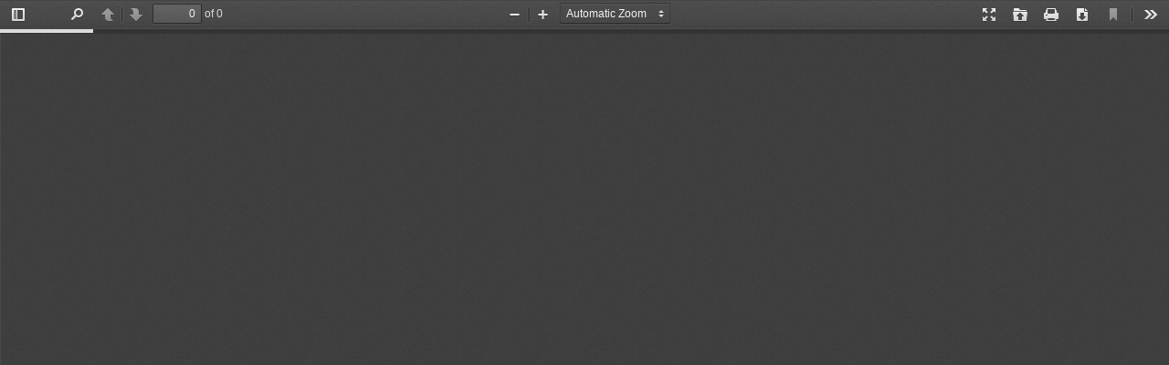

--- FILE ---
content_type: text/html;charset=UTF-8
request_url: https://goyangcouncil.go.kr/viewer/pdf.do?group=appendix&uid=21210
body_size: 25681
content:




<!DOCTYPE html>
<html dir="ltr" mozdisallowselectionprint>
<head>
	<meta charset="utf-8">
	<meta name="viewport" content="width=device-width, initial-scale=1, maximum-scale=1">
	<meta name="google" content="notranslate">
	<meta http-equiv="X-UA-Compatible" content="IE=edge, chrome=1">
	<meta name='robots' content='index,follow' />
	<meta id="csrf_header" name="_header" content="" />
	<meta id="csrf" name="" content="" />
	<meta name="author" content="고양시의회" />
	<meta name="subject" content="고양시의회 PDF 뷰어" />
	<meta name="copyright" content="" />
	<title>고양시의회 PDF 뷰어</title>
	<link rel="icon" href="/images/common/favicon.ico" type="image/x-icon" />
	<link rel="stylesheet" href="/assets/plugins/pdfjs/web/viewer.css">
	<link rel="resource" type="application/l10n" href="/assets/plugins/pdfjs/web/locale/locale.properties">
</head>
<body tabindex="1" class="loadingInProgress">



<div id="outerContainer">
    <div id="sidebarContainer">
        <div id="toolbarSidebar">
            <div class="splitToolbarButton toggled">
                <button id="viewThumbnail" class="toolbarButton toggled" title="Show Thumbnails" tabindex="2" data-l10n-id="thumbs">
                    <span data-l10n-id="thumbs_label">Thumbnails</span>
                </button>
                <button id="viewOutline" class="toolbarButton" title="Show Document Outline (double-click to expand/collapse all items)" tabindex="3" data-l10n-id="document_outline">
                    <span data-l10n-id="document_outline_label">Document Outline</span>
                </button>
                <button id="viewAttachments" class="toolbarButton" title="Show Attachments" tabindex="4" data-l10n-id="attachments">
                    <span data-l10n-id="attachments_label">Attachments</span>
                </button>
            </div>
        </div>
        <div id="sidebarContent">
            <div id="thumbnailView">
            </div>
            <div id="outlineView" class="hidden">
            </div>
            <div id="attachmentsView" class="hidden">
            </div>
        </div>
        <div id="sidebarResizer" class="hidden"></div>
    </div>
    <div id="mainContainer">
        <div class="findbar hidden doorHanger" id="findbar">
            <div id="findbarInputContainer">
                <input id="findInput" class="toolbarField" title="Find" placeholder="Find in document…" tabindex="91" data-l10n-id="find_input">
                <div class="splitToolbarButton">
                    <button id="findPrevious" class="toolbarButton findPrevious" title="Find the previous occurrence of the phrase" tabindex="92" data-l10n-id="find_previous">
                        <span data-l10n-id="find_previous_label">Previous</span>
                    </button>
                    <div class="splitToolbarButtonSeparator"></div>
                    <button id="findNext" class="toolbarButton findNext" title="Find the next occurrence of the phrase" tabindex="93" data-l10n-id="find_next">
                        <span data-l10n-id="find_next_label">Next</span>
                    </button>
                </div>
            </div>

            <div id="findbarOptionsOneContainer">
                <input type="checkbox" id="findHighlightAll" class="toolbarField" tabindex="94">
                <label for="findHighlightAll" class="toolbarLabel" data-l10n-id="find_highlight">Highlight all</label>
                <input type="checkbox" id="findMatchCase" class="toolbarField" tabindex="95">
                <label for="findMatchCase" class="toolbarLabel" data-l10n-id="find_match_case_label">Match case</label>
            </div>
            <div id="findbarOptionsTwoContainer">
                <input type="checkbox" id="findEntireWord" class="toolbarField" tabindex="96">
                <label for="findEntireWord" class="toolbarLabel" data-l10n-id="find_entire_word_label">Whole words</label>
                <span id="findResultsCount" class="toolbarLabel hidden"></span>
            </div>

            <div id="findbarMessageContainer">
                <span id="findMsg" class="toolbarLabel"></span>
            </div>
        </div>

        <div id="secondaryToolbar" class="secondaryToolbar hidden doorHangerRight">
            <div id="secondaryToolbarButtonContainer">
                <button id="secondaryPresentationMode" class="secondaryToolbarButton presentationMode visibleLargeView" title="Switch to Presentation Mode" tabindex="51" data-l10n-id="presentation_mode">
                    <span data-l10n-id="presentation_mode_label">Presentation Mode</span>
                </button>

                <button id="secondaryOpenFile" class="secondaryToolbarButton openFile visibleLargeView" title="Open File" tabindex="52" data-l10n-id="open_file">
                    <span data-l10n-id="open_file_label">Open</span>
                </button>

                <button id="secondaryPrint" class="secondaryToolbarButton print visibleMediumView" title="Print" tabindex="53" data-l10n-id="print">
                    <span data-l10n-id="print_label">Print</span>
                </button>

                <button id="secondaryDownload" class="secondaryToolbarButton download visibleMediumView" title="Download" tabindex="54" data-l10n-id="download">
                    <span data-l10n-id="download_label">Download</span>
                </button>

                <a href="#" id="secondaryViewBookmark" class="secondaryToolbarButton bookmark visibleSmallView" title="Current view (copy or open in new window)" tabindex="55" data-l10n-id="bookmark">
                    <span data-l10n-id="bookmark_label">Current View</span>
                </a>

                <div class="horizontalToolbarSeparator visibleLargeView"></div>

                <button id="firstPage" class="secondaryToolbarButton firstPage" title="Go to First Page" tabindex="56" data-l10n-id="first_page">
                    <span data-l10n-id="first_page_label">Go to First Page</span>
                </button>
                <button id="lastPage" class="secondaryToolbarButton lastPage" title="Go to Last Page" tabindex="57" data-l10n-id="last_page">
                    <span data-l10n-id="last_page_label">Go to Last Page</span>
                </button>

                <div class="horizontalToolbarSeparator"></div>

                <button id="pageRotateCw" class="secondaryToolbarButton rotateCw" title="Rotate Clockwise" tabindex="58" data-l10n-id="page_rotate_cw">
                    <span data-l10n-id="page_rotate_cw_label">Rotate Clockwise</span>
                </button>
                <button id="pageRotateCcw" class="secondaryToolbarButton rotateCcw" title="Rotate Counterclockwise" tabindex="59" data-l10n-id="page_rotate_ccw">
                    <span data-l10n-id="page_rotate_ccw_label">Rotate Counterclockwise</span>
                </button>

                <div class="horizontalToolbarSeparator"></div>

                <button id="cursorSelectTool" class="secondaryToolbarButton selectTool toggled" title="Enable Text Selection Tool" tabindex="60" data-l10n-id="cursor_text_select_tool">
                    <span data-l10n-id="cursor_text_select_tool_label">Text Selection Tool</span>
                </button>
                <button id="cursorHandTool" class="secondaryToolbarButton handTool" title="Enable Hand Tool" tabindex="61" data-l10n-id="cursor_hand_tool">
                    <span data-l10n-id="cursor_hand_tool_label">Hand Tool</span>
                </button>

                <div class="horizontalToolbarSeparator"></div>

                <button id="scrollVertical" class="secondaryToolbarButton scrollModeButtons scrollVertical toggled" title="Use Vertical Scrolling" tabindex="62" data-l10n-id="scroll_vertical">
                    <span data-l10n-id="scroll_vertical_label">Vertical Scrolling</span>
                </button>
                <button id="scrollHorizontal" class="secondaryToolbarButton scrollModeButtons scrollHorizontal" title="Use Horizontal Scrolling" tabindex="63" data-l10n-id="scroll_horizontal">
                    <span data-l10n-id="scroll_horizontal_label">Horizontal Scrolling</span>
                </button>
                <button id="scrollWrapped" class="secondaryToolbarButton scrollModeButtons scrollWrapped" title="Use Wrapped Scrolling" tabindex="64" data-l10n-id="scroll_wrapped">
                    <span data-l10n-id="scroll_wrapped_label">Wrapped Scrolling</span>
                </button>

                <div class="horizontalToolbarSeparator scrollModeButtons"></div>

                <button id="spreadNone" class="secondaryToolbarButton spreadModeButtons spreadNone toggled" title="Do not join page spreads" tabindex="65" data-l10n-id="spread_none">
                    <span data-l10n-id="spread_none_label">No Spreads</span>
                </button>
                <button id="spreadOdd" class="secondaryToolbarButton spreadModeButtons spreadOdd" title="Join page spreads starting with odd-numbered pages" tabindex="66" data-l10n-id="spread_odd">
                    <span data-l10n-id="spread_odd_label">Odd Spreads</span>
                </button>
                <button id="spreadEven" class="secondaryToolbarButton spreadModeButtons spreadEven" title="Join page spreads starting with even-numbered pages" tabindex="67" data-l10n-id="spread_even">
                    <span data-l10n-id="spread_even_label">Even Spreads</span>
                </button>

                <div class="horizontalToolbarSeparator spreadModeButtons"></div>

                <button id="documentProperties" class="secondaryToolbarButton documentProperties" title="Document Properties…" tabindex="68" data-l10n-id="document_properties">
                    <span data-l10n-id="document_properties_label">Document Properties…</span>
                </button>
            </div>
        </div>

        <div class="toolbar">
            <div id="toolbarContainer">
                <div id="toolbarViewer">
                    <div id="toolbarViewerLeft">
                        <button id="sidebarToggle" class="toolbarButton" title="Toggle Sidebar" tabindex="11" data-l10n-id="toggle_sidebar">
                            <span data-l10n-id="toggle_sidebar_label">Toggle Sidebar</span>
                        </button>
                        <div class="toolbarButtonSpacer"></div>
                        <button id="viewFind" class="toolbarButton" title="Find in Document" tabindex="12" data-l10n-id="findbar">
                            <span data-l10n-id="findbar_label">Find</span>
                        </button>
                        <div class="splitToolbarButton hiddenSmallView">
                            <button class="toolbarButton pageUp" title="Previous Page" id="previous" tabindex="13" data-l10n-id="previous">
                                <span data-l10n-id="previous_label">Previous</span>
                            </button>
                            <div class="splitToolbarButtonSeparator"></div>
                            <button class="toolbarButton pageDown" title="Next Page" id="next" tabindex="14" data-l10n-id="next">
                                <span data-l10n-id="next_label">Next</span>
                            </button>
                        </div>
                        <input type="number" id="pageNumber" class="toolbarField pageNumber" title="Page" value="1" size="4" min="1" tabindex="15" data-l10n-id="page">
                        <span id="numPages" class="toolbarLabel"></span>
                    </div>
                    <div id="toolbarViewerRight">
                        <button id="presentationMode" class="toolbarButton presentationMode hiddenLargeView" title="Switch to Presentation Mode" tabindex="31" data-l10n-id="presentation_mode">
                            <span data-l10n-id="presentation_mode_label">Presentation Mode</span>
                        </button>

                        <button id="openFile" class="toolbarButton openFile hiddenLargeView" title="Open File" tabindex="32" data-l10n-id="open_file">
                            <span data-l10n-id="open_file_label">Open</span>
                        </button>

                        <button id="print" class="toolbarButton print hiddenMediumView" title="Print" tabindex="33" data-l10n-id="print">
                            <span data-l10n-id="print_label">Print</span>
                        </button>

                        <button id="download" class="toolbarButton download hiddenMediumView" title="Download" tabindex="34" data-l10n-id="download">
                            <span data-l10n-id="download_label">Download</span>
                        </button>
                        <a href="#" id="viewBookmark" class="toolbarButton bookmark hiddenSmallView" title="Current view (copy or open in new window)" tabindex="35" data-l10n-id="bookmark">
                            <span data-l10n-id="bookmark_label">Current View</span>
                        </a>

                        <div class="verticalToolbarSeparator hiddenSmallView"></div>

                        <button id="secondaryToolbarToggle" class="toolbarButton" title="Tools" tabindex="36" data-l10n-id="tools">
                            <span data-l10n-id="tools_label">Tools</span>
                        </button>
                    </div>
                    <div id="toolbarViewerMiddle">
                        <div class="splitToolbarButton">
                            <button id="zoomOut" class="toolbarButton zoomOut" title="Zoom Out" tabindex="21" data-l10n-id="zoom_out">
                                <span data-l10n-id="zoom_out_label">Zoom Out</span>
                            </button>
                            <div class="splitToolbarButtonSeparator"></div>
                            <button id="zoomIn" class="toolbarButton zoomIn" title="Zoom In" tabindex="22" data-l10n-id="zoom_in">
                                <span data-l10n-id="zoom_in_label">Zoom In</span>
                            </button>
                        </div>
                        <span id="scaleSelectContainer" class="dropdownToolbarButton">
                  <select id="scaleSelect" title="Zoom" tabindex="23" data-l10n-id="zoom">
                    <option id="pageAutoOption" title="" value="auto" selected="selected" data-l10n-id="page_scale_auto">Automatic Zoom</option>
                    <option id="pageActualOption" title="" value="page-actual" data-l10n-id="page_scale_actual">Actual Size</option>
                    <option id="pageFitOption" title="" value="page-fit" data-l10n-id="page_scale_fit">Page Fit</option>
                    <option id="pageWidthOption" title="" value="page-width" data-l10n-id="page_scale_width">Page Width</option>
                    <option id="customScaleOption" title="" value="custom" disabled="disabled" hidden="true"></option>
                    <option title="" value="0.5" data-l10n-id="page_scale_percent" data-l10n-args='{ "scale": 50 }'>50%</option>
                    <option title="" value="0.75" data-l10n-id="page_scale_percent" data-l10n-args='{ "scale": 75 }'>75%</option>
                    <option title="" value="1" data-l10n-id="page_scale_percent" data-l10n-args='{ "scale": 100 }'>100%</option>
                    <option title="" value="1.25" data-l10n-id="page_scale_percent" data-l10n-args='{ "scale": 125 }'>125%</option>
                    <option title="" value="1.5" data-l10n-id="page_scale_percent" data-l10n-args='{ "scale": 150 }'>150%</option>
                    <option title="" value="2" data-l10n-id="page_scale_percent" data-l10n-args='{ "scale": 200 }'>200%</option>
                    <option title="" value="3" data-l10n-id="page_scale_percent" data-l10n-args='{ "scale": 300 }'>300%</option>
                    <option title="" value="4" data-l10n-id="page_scale_percent" data-l10n-args='{ "scale": 400 }'>400%</option>
                  </select>
                </span>
                    </div>
                </div>
                <div id="loadingBar">
                    <div class="progress">
                        <div class="glimmer">
                        </div>
                    </div>
                </div>
            </div>
        </div>

        <menu type="context" id="viewerContextMenu">
            <menuitem id="contextFirstPage" label="First Page"
                      data-l10n-id="first_page"></menuitem>
            <menuitem id="contextLastPage" label="Last Page"
                      data-l10n-id="last_page"></menuitem>
            <menuitem id="contextPageRotateCw" label="Rotate Clockwise"
                      data-l10n-id="page_rotate_cw"></menuitem>
            <menuitem id="contextPageRotateCcw" label="Rotate Counter-Clockwise"
                      data-l10n-id="page_rotate_ccw"></menuitem>
        </menu>

        <div id="viewerContainer" tabindex="0">
            <div id="viewer" class="pdfViewer"></div>
        </div>

        <div id="errorWrapper" hidden='true'>
            <div id="errorMessageLeft">
                <span id="errorMessage"></span>
                <button id="errorShowMore" data-l10n-id="error_more_info">
                    More Information
                </button>
                <button id="errorShowLess" data-l10n-id="error_less_info" hidden='true'>
                    Less Information
                </button>
            </div>
            <div id="errorMessageRight">
                <button id="errorClose" data-l10n-id="error_close">
                    Close
                </button>
            </div>
            <div class="clearBoth"></div>
            <textarea id="errorMoreInfo" hidden='true' readonly="readonly"></textarea>
        </div>
    </div>

    <div id="overlayContainer" class="hidden">
        <div id="passwordOverlay" class="container hidden">
            <div class="dialog">
                <div class="row">
                    <p id="passwordText" data-l10n-id="password_label">Enter the password to open this PDF file:</p>
                </div>
                <div class="row">
                    <input type="password" id="password" class="toolbarField">
                </div>
                <div class="buttonRow">
                    <button id="passwordCancel" class="overlayButton"><span data-l10n-id="password_cancel">Cancel</span></button>
                    <button id="passwordSubmit" class="overlayButton"><span data-l10n-id="password_ok">OK</span></button>
                </div>
            </div>
        </div>
        <div id="documentPropertiesOverlay" class="container hidden">
            <div class="dialog">
                <div class="row">
                    <span data-l10n-id="document_properties_file_name">File name:</span> <p id="fileNameField">-</p>
                </div>
                <div class="row">
                    <span data-l10n-id="document_properties_file_size">File size:</span> <p id="fileSizeField">-</p>
                </div>
                <div class="separator"></div>
                <div class="row">
                    <span data-l10n-id="document_properties_title">Title:</span> <p id="titleField">-</p>
                </div>
                <div class="row">
                    <span data-l10n-id="document_properties_author">Author:</span> <p id="authorField">-</p>
                </div>
                <div class="row">
                    <span data-l10n-id="document_properties_subject">Subject:</span> <p id="subjectField">-</p>
                </div>
                <div class="row">
                    <span data-l10n-id="document_properties_keywords">Keywords:</span> <p id="keywordsField">-</p>
                </div>
                <div class="row">
                    <span data-l10n-id="document_properties_creation_date">Creation Date:</span> <p id="creationDateField">-</p>
                </div>
                <div class="row">
                    <span data-l10n-id="document_properties_modification_date">Modification Date:</span> <p id="modificationDateField">-</p>
                </div>
                <div class="row">
                    <span data-l10n-id="document_properties_creator">Creator:</span> <p id="creatorField">-</p>
                </div>
                <div class="separator"></div>
                <div class="row">
                    <span data-l10n-id="document_properties_producer">PDF Producer:</span> <p id="producerField">-</p>
                </div>
                <div class="row">
                    <span data-l10n-id="document_properties_version">PDF Version:</span> <p id="versionField">-</p>
                </div>
                <div class="row">
                    <span data-l10n-id="document_properties_page_count">Page Count:</span> <p id="pageCountField">-</p>
                </div>
                <div class="row">
                    <span data-l10n-id="document_properties_page_size">Page Size:</span> <p id="pageSizeField">-</p>
                </div>
                <div class="separator"></div>
                <div class="row">
                    <span data-l10n-id="document_properties_linearized">Fast Web View:</span> <p id="linearizedField">-</p>
                </div>
                <div class="buttonRow">
                    <button id="documentPropertiesClose" class="overlayButton"><span data-l10n-id="document_properties_close">Close</span></button>
                </div>
            </div>
        </div>
        <div id="printServiceOverlay" class="container hidden">
            <div class="dialog">
                <div class="row">
                    <span data-l10n-id="print_progress_message">Preparing document for printing…</span>
                </div>
                <div class="row">
                    <progress value="0" max="100"></progress>
                    <span data-l10n-id="print_progress_percent" data-l10n-args='{ "progress": 0 }' class="relative-progress">0%</span>
                </div>
                <div class="buttonRow">
                    <button id="printCancel" class="overlayButton"><span data-l10n-id="print_progress_close">Cancel</span></button>
                </div>
            </div>
        </div>
    </div>
</div>
<div id="printContainer"></div>
<script>
    const conf = {"cl_cd":"CT","th":9,"half":"S","cl_nm":"고양특례시","cl_abbr_nm":"고양시","cl_full_nm":"경기도 고양특례시","en_nm":"Goyang Special City Council","cn_nm":"高阳特別市议会","jp_nm":"高陽特別市議会","units_nm":"시","gvmt_head":"장","addr":"10460) 경기도 고양시 덕양구 고양시청로 10","addr_en":"(10460) 10, Goyangsicheong-ro, Deogyang-gu, Goyang-si Gyeonggi-do","addr_cn":"(10460) 京畿道高阳市德阳区高阳市厅路10","addr_jp":"(10460) 京畿道高陽市徳陽区高陽市庁路10","copyright":"Copyright © 2022 by Goyang Special City Council ALL. RIGHTS RESERVED","meta_copy":"Copyright © 2022 Goyang Special City Council ALL. RIGHTS RESERVED","meta_copy_en":"Copyright © 2022 Goyang Special City Council ALL. RIGHTS RESERVED","meta_copy_cn":"Copyright © 2022 Goyang Special City Council ALL. RIGHTS RESERVED","meta_copy_jp":"Copyright © 2022 Goyang Special City Council ALL. RIGHTS RESERVED","meta_kword":"대한민국, 경기도, 고양특례시의회","meta_kword_en":"Korea,Gyeonggi-do,Goyang Special City Council","meta_kword_cn":"Korea,Gyeonggi-do,慶州市议会","meta_kword_jp":"Korea,Gyeonggi-do,慶州市议会","meta_desc":"대한민국 경기도 고양특례시의회 홈페이지입니다.","meta_desc_en":"Goyang Special City Council Homepage","meta_desc_cn":"慶州市议会 Homepage","meta_desc_jp":"慶州市议会 Homepage","cl_phone":"031-8075-3871","cl_fax":"031-8075-4959","mng_phone":"","blog":"https://m.blog.naver.com/PostList.naver?blogId=letsgoyang","facebook":"https://www.facebook.com/pages/%EA%B3%A0%EC%96%91%EC%8B%9C%EC%9D%98%ED%9A%8C/245287663065547","twitter":"https://twitter.com/goyangcity","kakaostory":"","instagram":"","youtube":"https://www.youtube.com/channel/UC6q9ZWlRRwIwVIH52C70w5A","decMng_phone":""};
    const reqInfo = {"url":"https://goyangcouncil.go.kr/viewer/pdf.do","host":"goyangcouncil.go.kr:443","path":"/viewer/pdf.do","path_seq":["viewer","pdf.do"],"page_group":"viewer","upper_path":"/viewer","cntx_path":"","parameters":{"schwrd":"","flag":"all","page":"1","list_style":""},"param_str":"schwrd=\u0026flag=all\u0026page=1\u0026list_style=","param_enc_str":"schwrd=\u0026flag=all\u0026page=1\u0026list_style=","main_page":false,"page_title":"고양특례시의회","user_agent":{"platform":"Mac OS X","browser":"Chrome","version_str":"131.0.0.0","version":131.0,"is_mobile":false,"is_robot":false}};
</script>
<script src="/js/jquery-1.12.4.min.js"></script>
<script src="/resources/js/common.js"></script>
<script src="/assets/plugins/pdfjs/build/pdf.js"></script>
<script src="/assets/plugins/pdfjs/build/pdf.worker.js"></script>
<script src="/resources/viewer/pdf/viewer.js"></script>



<script>
    var _vsto = _vsto || {};
    (function() {
        var _rt =(("https:" === document.location.protocol) ? "https" : "http") + "://goyangcouncil.go.kr:443";
        _vsto._rt = _rt;
        var _log = "/visitant/log.do";
        _vsto._log = _log;
        var d = document, g = d.createElement("script"), s = d.getElementsByTagName("script")[0]; g.type = "text/javascript";
        g.defer = true; g.async = true; g.src = _rt + "/assets/plugins/visitantjs/visitant.min.js"; s.parentNode.insertBefore(g, s);
    })();
</script>
</body>
</html>

--- FILE ---
content_type: application/javascript
request_url: https://goyangcouncil.go.kr/resources/viewer/pdf/viewer.js
body_size: 685177
content:
/**
 * @licstart The following is the entire license notice for the
 * Javascript code in this page
 *
 * Copyright 2018 Mozilla Foundation
 *
 * Licensed under the Apache License, Version 2.0 (the "License");
 * you may not use this file except in compliance with the License.
 * You may obtain a copy of the License at
 *
 *     http://www.apache.org/licenses/LICENSE-2.0
 *
 * Unless required by applicable law or agreed to in writing, software
 * distributed under the License is distributed on an "AS IS" BASIS,
 * WITHOUT WARRANTIES OR CONDITIONS OF ANY KIND, either express or implied.
 * See the License for the specific language governing permissions and
 * limitations under the License.
 *
 * @licend The above is the entire license notice for the
 * Javascript code in this page
 */
let page_title;
/******/ (function(modules) { // webpackBootstrap
    /******/ 	// The module cache
    /******/ 	var installedModules = {};
    /******/
    /******/ 	// The require function
    /******/ 	function __webpack_require__(moduleId) {
        /******/
        /******/ 		// Check if module is in cache
        /******/ 		if(installedModules[moduleId]) {
            /******/ 			return installedModules[moduleId].exports;
            /******/ 		}
        /******/ 		// Create a new module (and put it into the cache)
        /******/ 		var module = installedModules[moduleId] = {
            /******/ 			i: moduleId,
            /******/ 			l: false,
            /******/ 			exports: {}
            /******/ 		};
        /******/
        /******/ 		// Execute the module function
        /******/ 		modules[moduleId].call(module.exports, module, module.exports, __webpack_require__);
        /******/
        /******/ 		// Flag the module as loaded
        /******/ 		module.l = true;
        /******/
        /******/ 		// Return the exports of the module
        /******/ 		return module.exports;
        /******/ 	}
    /******/
    /******/
    /******/ 	// expose the modules object (__webpack_modules__)
    /******/ 	__webpack_require__.m = modules;
    /******/
    /******/ 	// expose the module cache
    /******/ 	__webpack_require__.c = installedModules;
    /******/
    /******/ 	// define getter function for harmony exports
    /******/ 	__webpack_require__.d = function(exports, name, getter) {
        /******/ 		if(!__webpack_require__.o(exports, name)) {
            /******/ 			Object.defineProperty(exports, name, { enumerable: true, get: getter });
            /******/ 		}
        /******/ 	};
    /******/
    /******/ 	// define __esModule on exports
    /******/ 	__webpack_require__.r = function(exports) {
        /******/ 		if(typeof Symbol !== 'undefined' && Symbol.toStringTag) {
            /******/ 			Object.defineProperty(exports, Symbol.toStringTag, { value: 'Module' });
            /******/ 		}
        /******/ 		Object.defineProperty(exports, '__esModule', { value: true });
        /******/ 	};
    /******/
    /******/ 	// create a fake namespace object
    /******/ 	// mode & 1: value is a module id, require it
    /******/ 	// mode & 2: merge all properties of value into the ns
    /******/ 	// mode & 4: return value when already ns object
    /******/ 	// mode & 8|1: behave like require
    /******/ 	__webpack_require__.t = function(value, mode) {
        /******/ 		if(mode & 1) value = __webpack_require__(value);
        /******/ 		if(mode & 8) return value;
        /******/ 		if((mode & 4) && typeof value === 'object' && value && value.__esModule) return value;
        /******/ 		var ns = Object.create(null);
        /******/ 		__webpack_require__.r(ns);
        /******/ 		Object.defineProperty(ns, 'default', { enumerable: true, value: value });
        /******/ 		if(mode & 2 && typeof value != 'string') for(var key in value) __webpack_require__.d(ns, key, function(key) { return value[key]; }.bind(null, key));
        /******/ 		return ns;
        /******/ 	};
    /******/
    /******/ 	// getDefaultExport function for compatibility with non-harmony modules
    /******/ 	__webpack_require__.n = function(module) {
        /******/ 		var getter = module && module.__esModule ?
            /******/ 			function getDefault() { return module['default']; } :
            /******/ 			function getModuleExports() { return module; };
        /******/ 		__webpack_require__.d(getter, 'a', getter);
        /******/ 		return getter;
        /******/ 	};
    /******/
    /******/ 	// Object.prototype.hasOwnProperty.call
    /******/ 	__webpack_require__.o = function(object, property) { return Object.prototype.hasOwnProperty.call(object, property); };
    /******/
    /******/ 	// __webpack_public_path__
    /******/ 	__webpack_require__.p = "";
    /******/
    /******/
    /******/ 	// Load entry module and return exports
    /******/ 	return __webpack_require__(__webpack_require__.s = 0);
    /******/ })
/************************************************************************/
/******/ ([
    /* 0 */
    /***/ (function(module, exports, __webpack_require__) {

        "use strict";


        ;
        var pdfjsWebApp, pdfjsWebAppOptions;
        {
            pdfjsWebApp = __webpack_require__(1);
            pdfjsWebAppOptions = __webpack_require__(12);
        }
        ;
        {
            __webpack_require__(37);
        }
        ;
        {
            __webpack_require__(42);
        }

        function getViewerConfiguration() {
            return {
                appContainer: document.body,
                mainContainer: document.getElementById('viewerContainer'),
                viewerContainer: document.getElementById('viewer'),
                eventBus: null,
                toolbar: {
                    container: document.getElementById('toolbarViewer'),
                    numPages: document.getElementById('numPages'),
                    pageNumber: document.getElementById('pageNumber'),
                    scaleSelectContainer: document.getElementById('scaleSelectContainer'),
                    scaleSelect: document.getElementById('scaleSelect'),
                    customScaleOption: document.getElementById('customScaleOption'),
                    previous: document.getElementById('previous'),
                    next: document.getElementById('next'),
                    zoomIn: document.getElementById('zoomIn'),
                    zoomOut: document.getElementById('zoomOut'),
                    viewFind: document.getElementById('viewFind'),
                    openFile: document.getElementById('openFile'),
                    print: document.getElementById('print'),
                    presentationModeButton: document.getElementById('presentationMode'),
                    download: document.getElementById('download'),
                    viewBookmark: document.getElementById('viewBookmark')
                },
                secondaryToolbar: {
                    toolbar: document.getElementById('secondaryToolbar'),
                    toggleButton: document.getElementById('secondaryToolbarToggle'),
                    toolbarButtonContainer: document.getElementById('secondaryToolbarButtonContainer'),
                    presentationModeButton: document.getElementById('secondaryPresentationMode'),
                    openFileButton: document.getElementById('secondaryOpenFile'),
                    printButton: document.getElementById('secondaryPrint'),
                    downloadButton: document.getElementById('secondaryDownload'),
                    viewBookmarkButton: document.getElementById('secondaryViewBookmark'),
                    firstPageButton: document.getElementById('firstPage'),
                    lastPageButton: document.getElementById('lastPage'),
                    pageRotateCwButton: document.getElementById('pageRotateCw'),
                    pageRotateCcwButton: document.getElementById('pageRotateCcw'),
                    cursorSelectToolButton: document.getElementById('cursorSelectTool'),
                    cursorHandToolButton: document.getElementById('cursorHandTool'),
                    scrollVerticalButton: document.getElementById('scrollVertical'),
                    scrollHorizontalButton: document.getElementById('scrollHorizontal'),
                    scrollWrappedButton: document.getElementById('scrollWrapped'),
                    spreadNoneButton: document.getElementById('spreadNone'),
                    spreadOddButton: document.getElementById('spreadOdd'),
                    spreadEvenButton: document.getElementById('spreadEven'),
                    documentPropertiesButton: document.getElementById('documentProperties')
                },
                fullscreen: {
                    contextFirstPage: document.getElementById('contextFirstPage'),
                    contextLastPage: document.getElementById('contextLastPage'),
                    contextPageRotateCw: document.getElementById('contextPageRotateCw'),
                    contextPageRotateCcw: document.getElementById('contextPageRotateCcw')
                },
                sidebar: {
                    outerContainer: document.getElementById('outerContainer'),
                    viewerContainer: document.getElementById('viewerContainer'),
                    toggleButton: document.getElementById('sidebarToggle'),
                    thumbnailButton: document.getElementById('viewThumbnail'),
                    outlineButton: document.getElementById('viewOutline'),
                    attachmentsButton: document.getElementById('viewAttachments'),
                    thumbnailView: document.getElementById('thumbnailView'),
                    outlineView: document.getElementById('outlineView'),
                    attachmentsView: document.getElementById('attachmentsView')
                },
                sidebarResizer: {
                    outerContainer: document.getElementById('outerContainer'),
                    resizer: document.getElementById('sidebarResizer')
                },
                findBar: {
                    bar: document.getElementById('findbar'),
                    toggleButton: document.getElementById('viewFind'),
                    findField: document.getElementById('findInput'),
                    highlightAllCheckbox: document.getElementById('findHighlightAll'),
                    caseSensitiveCheckbox: document.getElementById('findMatchCase'),
                    entireWordCheckbox: document.getElementById('findEntireWord'),
                    findMsg: document.getElementById('findMsg'),
                    findResultsCount: document.getElementById('findResultsCount'),
                    findPreviousButton: document.getElementById('findPrevious'),
                    findNextButton: document.getElementById('findNext')
                },
                passwordOverlay: {
                    overlayName: 'passwordOverlay',
                    container: document.getElementById('passwordOverlay'),
                    label: document.getElementById('passwordText'),
                    input: document.getElementById('password'),
                    submitButton: document.getElementById('passwordSubmit'),
                    cancelButton: document.getElementById('passwordCancel')
                },
                documentProperties: {
                    overlayName: 'documentPropertiesOverlay',
                    container: document.getElementById('documentPropertiesOverlay'),
                    closeButton: document.getElementById('documentPropertiesClose'),
                    fields: {
                        'fileName': document.getElementById('fileNameField'),
                        'fileSize': document.getElementById('fileSizeField'),
                        'title': document.getElementById('titleField'),
                        'author': document.getElementById('authorField'),
                        'subject': document.getElementById('subjectField'),
                        'keywords': document.getElementById('keywordsField'),
                        'creationDate': document.getElementById('creationDateField'),
                        'modificationDate': document.getElementById('modificationDateField'),
                        'creator': document.getElementById('creatorField'),
                        'producer': document.getElementById('producerField'),
                        'version': document.getElementById('versionField'),
                        'pageCount': document.getElementById('pageCountField'),
                        'pageSize': document.getElementById('pageSizeField'),
                        'linearized': document.getElementById('linearizedField')
                    }
                },
                errorWrapper: {
                    container: document.getElementById('errorWrapper'),
                    errorMessage: document.getElementById('errorMessage'),
                    closeButton: document.getElementById('errorClose'),
                    errorMoreInfo: document.getElementById('errorMoreInfo'),
                    moreInfoButton: document.getElementById('errorShowMore'),
                    lessInfoButton: document.getElementById('errorShowLess')
                },
                printContainer: document.getElementById('printContainer'),
                openFileInputName: 'fileInput',
                debuggerScriptPath: './debugger.js'
            };
        }

        function webViewerLoad() {
            var config = getViewerConfiguration();
            window.PDFViewerApplication = pdfjsWebApp.PDFViewerApplication;
            window.PDFViewerApplicationOptions = pdfjsWebAppOptions.AppOptions;
            var event = document.createEvent('CustomEvent');
            event.initCustomEvent('webviewerloaded', true, true, {});
            document.dispatchEvent(event);
            pdfjsWebApp.PDFViewerApplication.run(config);
        }

        if (document.readyState === 'interactive' || document.readyState === 'complete') {
            webViewerLoad();
        } else {
            document.addEventListener('DOMContentLoaded', webViewerLoad, true);
        }

        /***/ }),
    /* 1 */
    /***/ (function(module, exports, __webpack_require__) {

        "use strict";


        Object.defineProperty(exports, "__esModule", {
            value: true
        });
        exports.PDFPrintServiceFactory = exports.DefaultExternalServices = exports.PDFViewerApplication = void 0;

        var _regenerator = _interopRequireDefault(__webpack_require__(2));

        var _ui_utils = __webpack_require__(6);

        var _pdfjsLib = __webpack_require__(7);

        var _pdf_cursor_tools = __webpack_require__(8);

        var _pdf_rendering_queue = __webpack_require__(10);

        var _pdf_sidebar = __webpack_require__(11);

        var _app_options = __webpack_require__(12);

        var _overlay_manager = __webpack_require__(14);

        var _password_prompt = __webpack_require__(15);

        var _pdf_attachment_viewer = __webpack_require__(16);

        var _pdf_document_properties = __webpack_require__(17);

        var _pdf_find_bar = __webpack_require__(18);

        var _pdf_find_controller = __webpack_require__(19);

        var _pdf_history = __webpack_require__(21);

        var _pdf_link_service = __webpack_require__(22);

        var _pdf_outline_viewer = __webpack_require__(23);

        var _pdf_presentation_mode = __webpack_require__(24);

        var _pdf_sidebar_resizer = __webpack_require__(25);

        var _pdf_thumbnail_viewer = __webpack_require__(26);

        var _pdf_viewer = __webpack_require__(28);

        var _secondary_toolbar = __webpack_require__(33);

        var _toolbar = __webpack_require__(35);

        var _view_history = __webpack_require__(36);

        function _interopRequireDefault(obj) { return obj && obj.__esModule ? obj : { default: obj }; }

        function _slicedToArray(arr, i) { return _arrayWithHoles(arr) || _iterableToArrayLimit(arr, i) || _nonIterableRest(); }

        function _nonIterableRest() { throw new TypeError("Invalid attempt to destructure non-iterable instance"); }

        function _iterableToArrayLimit(arr, i) { var _arr = []; var _n = true; var _d = false; var _e = undefined; try { for (var _i = arr[Symbol.iterator](), _s; !(_n = (_s = _i.next()).done); _n = true) { _arr.push(_s.value); if (i && _arr.length === i) break; } } catch (err) { _d = true; _e = err; } finally { try { if (!_n && _i["return"] != null) _i["return"](); } finally { if (_d) throw _e; } } return _arr; }

        function _arrayWithHoles(arr) { if (Array.isArray(arr)) return arr; }

        function asyncGeneratorStep(gen, resolve, reject, _next, _throw, key, arg) { try { var info = gen[key](arg); var value = info.value; } catch (error) { reject(error); return; } if (info.done) { resolve(value); } else { Promise.resolve(value).then(_next, _throw); } }

        function _asyncToGenerator(fn) { return function () { var self = this, args = arguments; return new Promise(function (resolve, reject) { var gen = fn.apply(self, args); function _next(value) { asyncGeneratorStep(gen, resolve, reject, _next, _throw, "next", value); } function _throw(err) { asyncGeneratorStep(gen, resolve, reject, _next, _throw, "throw", err); } _next(undefined); }); }; }

        var DEFAULT_SCALE_DELTA = 1.1;
        var DISABLE_AUTO_FETCH_LOADING_BAR_TIMEOUT = 5000;
        var FORCE_PAGES_LOADED_TIMEOUT = 10000;
        var WHEEL_ZOOM_DISABLED_TIMEOUT = 1000;
        var ViewOnLoad = {
            UNKNOWN: -1,
            PREVIOUS: 0,
            INITIAL: 1
        };
        var DefaultExternalServices = {
            updateFindControlState: function updateFindControlState(data) {},
            updateFindMatchesCount: function updateFindMatchesCount(data) {},
            initPassiveLoading: function initPassiveLoading(callbacks) {},
            fallback: function fallback(data, callback) {},
            reportTelemetry: function reportTelemetry(data) {},
            createDownloadManager: function createDownloadManager(options) {
                throw new Error('Not implemented: createDownloadManager');
            },
            createPreferences: function createPreferences() {
                throw new Error('Not implemented: createPreferences');
            },
            createL10n: function createL10n(options) {
                throw new Error('Not implemented: createL10n');
            },
            supportsIntegratedFind: false,
            supportsDocumentFonts: true,
            supportsDocumentColors: true,
            supportedMouseWheelZoomModifierKeys: {
                ctrlKey: true,
                metaKey: true
            }
        };
        exports.DefaultExternalServices = DefaultExternalServices;
        var PDFViewerApplication = {
            initialBookmark: document.location.hash.substring(1),
            initialized: false,
            fellback: false,
            appConfig: null,
            pdfDocument: null,
            pdfLoadingTask: null,
            printService: null,
            pdfViewer: null,
            pdfThumbnailViewer: null,
            pdfRenderingQueue: null,
            pdfPresentationMode: null,
            pdfDocumentProperties: null,
            pdfLinkService: null,
            pdfHistory: null,
            pdfSidebar: null,
            pdfSidebarResizer: null,
            pdfOutlineViewer: null,
            pdfAttachmentViewer: null,
            pdfCursorTools: null,
            store: null,
            downloadManager: null,
            overlayManager: null,
            preferences: null,
            toolbar: null,
            secondaryToolbar: null,
            eventBus: null,
            l10n: null,
            isInitialViewSet: false,
            downloadComplete: false,
            isViewerEmbedded: window.parent !== window,
            url: '',
            baseUrl: '',
            externalServices: DefaultExternalServices,
            _boundEvents: {},
            contentDispositionFilename: null,
            initialize: function () {
                var _initialize = _asyncToGenerator(
                    /*#__PURE__*/
                    _regenerator.default.mark(function _callee(appConfig) {
                        var _this = this;

                        var appContainer;
                        return _regenerator.default.wrap(function _callee$(_context) {
                            while (1) {
                                switch (_context.prev = _context.next) {
                                    case 0:
                                        this.preferences = this.externalServices.createPreferences();
                                        this.appConfig = appConfig;
                                        _context.next = 4;
                                        return this._readPreferences();

                                    case 4:
                                        _context.next = 6;
                                        return this._parseHashParameters();

                                    case 6:
                                        _context.next = 8;
                                        return this._initializeL10n();

                                    case 8:
                                        if (this.isViewerEmbedded && _app_options.AppOptions.get('externalLinkTarget') === _pdfjsLib.LinkTarget.NONE) {
                                            _app_options.AppOptions.set('externalLinkTarget', _pdfjsLib.LinkTarget.TOP);
                                        }

                                        _context.next = 11;
                                        return this._initializeViewerComponents();

                                    case 11:
                                        this.bindEvents();
                                        this.bindWindowEvents();
                                        appContainer = appConfig.appContainer || document.documentElement;
                                        this.l10n.translate(appContainer).then(function () {
                                            _this.eventBus.dispatch('localized', {
                                                source: _this
                                            });
                                        });
                                        this.initialized = true;

                                    case 16:
                                    case "end":
                                        return _context.stop();
                                }
                            }
                        }, _callee, this);
                    }));

                function initialize(_x) {
                    return _initialize.apply(this, arguments);
                }

                return initialize;
            }(),
            _readPreferences: function () {
                var _readPreferences2 = _asyncToGenerator(
                    /*#__PURE__*/
                    _regenerator.default.mark(function _callee2() {
                        var prefs, name;
                        return _regenerator.default.wrap(function _callee2$(_context2) {
                            while (1) {
                                switch (_context2.prev = _context2.next) {
                                    case 0:
                                        if (!(_app_options.AppOptions.get('disablePreferences') === true)) {
                                            _context2.next = 2;
                                            break;
                                        }

                                        return _context2.abrupt("return");

                                    case 2:
                                        _context2.prev = 2;
                                        _context2.next = 5;
                                        return this.preferences.getAll();

                                    case 5:
                                        prefs = _context2.sent;

                                        for (name in prefs) {
                                            _app_options.AppOptions.set(name, prefs[name]);
                                        }

                                        _context2.next = 11;
                                        break;

                                    case 9:
                                        _context2.prev = 9;
                                        _context2.t0 = _context2["catch"](2);

                                    case 11:
                                    case "end":
                                        return _context2.stop();
                                }
                            }
                        }, _callee2, this, [[2, 9]]);
                    }));

                function _readPreferences() {
                    return _readPreferences2.apply(this, arguments);
                }

                return _readPreferences;
            }(),
            _parseHashParameters: function () {
                var _parseHashParameters2 = _asyncToGenerator(
                    /*#__PURE__*/
                    _regenerator.default.mark(function _callee3() {
                        var waitOn, hash, hashParams, viewer, enabled;
                        return _regenerator.default.wrap(function _callee3$(_context3) {
                            while (1) {
                                switch (_context3.prev = _context3.next) {
                                    case 0:
                                        if (_app_options.AppOptions.get('pdfBugEnabled')) {
                                            _context3.next = 2;
                                            break;
                                        }

                                        return _context3.abrupt("return");

                                    case 2:
                                        waitOn = [];
                                        hash = document.location.hash.substring(1);
                                        hashParams = (0, _ui_utils.parseQueryString)(hash);

                                        if ('disableworker' in hashParams && hashParams['disableworker'] === 'true') {
                                            waitOn.push(loadFakeWorker());
                                        }

                                        if ('disablerange' in hashParams) {
                                            _app_options.AppOptions.set('disableRange', hashParams['disablerange'] === 'true');
                                        }

                                        if ('disablestream' in hashParams) {
                                            _app_options.AppOptions.set('disableStream', hashParams['disablestream'] === 'true');
                                        }

                                        if ('disableautofetch' in hashParams) {
                                            _app_options.AppOptions.set('disableAutoFetch', hashParams['disableautofetch'] === 'true');
                                        }

                                        if ('disablefontface' in hashParams) {
                                            _app_options.AppOptions.set('disableFontFace', hashParams['disablefontface'] === 'true');
                                        }

                                        if ('disablehistory' in hashParams) {
                                            _app_options.AppOptions.set('disableHistory', hashParams['disablehistory'] === 'true');
                                        }

                                        if ('webgl' in hashParams) {
                                            _app_options.AppOptions.set('enableWebGL', hashParams['webgl'] === 'true');
                                        }

                                        if ('useonlycsszoom' in hashParams) {
                                            _app_options.AppOptions.set('useOnlyCssZoom', hashParams['useonlycsszoom'] === 'true');
                                        }

                                        if ('verbosity' in hashParams) {
                                            _app_options.AppOptions.set('verbosity', hashParams['verbosity'] | 0);
                                        }

                                        if (!('textlayer' in hashParams)) {
                                            _context3.next = 23;
                                            break;
                                        }

                                        _context3.t0 = hashParams['textlayer'];
                                        _context3.next = _context3.t0 === 'off' ? 18 : _context3.t0 === 'visible' ? 20 : _context3.t0 === 'shadow' ? 20 : _context3.t0 === 'hover' ? 20 : 23;
                                        break;

                                    case 18:
                                        _app_options.AppOptions.set('textLayerMode', _ui_utils.TextLayerMode.DISABLE);

                                        return _context3.abrupt("break", 23);

                                    case 20:
                                        viewer = this.appConfig.viewerContainer;
                                        viewer.classList.add('textLayer-' + hashParams['textlayer']);
                                        return _context3.abrupt("break", 23);

                                    case 23:
                                        if ('pdfbug' in hashParams) {
                                            _app_options.AppOptions.set('pdfBug', true);

                                            enabled = hashParams['pdfbug'].split(',');
                                            waitOn.push(loadAndEnablePDFBug(enabled));
                                        }

                                        if ('locale' in hashParams) {
                                            _app_options.AppOptions.set('locale', hashParams['locale']);
                                        }

                                        return _context3.abrupt("return", Promise.all(waitOn).catch(function (reason) {
                                            console.error("_parseHashParameters: \"".concat(reason.message, "\"."));
                                        }));

                                    case 26:
                                    case "end":
                                        return _context3.stop();
                                }
                            }
                        }, _callee3, this);
                    }));

                function _parseHashParameters() {
                    return _parseHashParameters2.apply(this, arguments);
                }

                return _parseHashParameters;
            }(),
            _initializeL10n: function () {
                var _initializeL10n2 = _asyncToGenerator(
                    /*#__PURE__*/
                    _regenerator.default.mark(function _callee4() {
                        var dir;
                        return _regenerator.default.wrap(function _callee4$(_context4) {
                            while (1) {
                                switch (_context4.prev = _context4.next) {
                                    case 0:
                                        this.l10n = this.externalServices.createL10n({
                                            locale: _app_options.AppOptions.get('locale')
                                        });
                                        _context4.next = 3;
                                        return this.l10n.getDirection();

                                    case 3:
                                        dir = _context4.sent;
                                        document.getElementsByTagName('html')[0].dir = dir;

                                    case 5:
                                    case "end":
                                        return _context4.stop();
                                }
                            }
                        }, _callee4, this);
                    }));

                function _initializeL10n() {
                    return _initializeL10n2.apply(this, arguments);
                }

                return _initializeL10n;
            }(),
            _initializeViewerComponents: function () {
                var _initializeViewerComponents2 = _asyncToGenerator(
                    /*#__PURE__*/
                    _regenerator.default.mark(function _callee5() {
                        var appConfig, dispatchToDOM, eventBus, pdfRenderingQueue, pdfLinkService, downloadManager, findController, container, viewer, thumbnailContainer, sidebarConfig;
                        return _regenerator.default.wrap(function _callee5$(_context5) {
                            while (1) {
                                switch (_context5.prev = _context5.next) {
                                    case 0:
                                        appConfig = this.appConfig;
                                        this.overlayManager = new _overlay_manager.OverlayManager();
                                        dispatchToDOM = _app_options.AppOptions.get('eventBusDispatchToDOM');
                                        eventBus = appConfig.eventBus || (0, _ui_utils.getGlobalEventBus)(dispatchToDOM);
                                        this.eventBus = eventBus;
                                        pdfRenderingQueue = new _pdf_rendering_queue.PDFRenderingQueue();
                                        pdfRenderingQueue.onIdle = this.cleanup.bind(this);
                                        this.pdfRenderingQueue = pdfRenderingQueue;
                                        pdfLinkService = new _pdf_link_service.PDFLinkService({
                                            eventBus: eventBus,
                                            externalLinkTarget: _app_options.AppOptions.get('externalLinkTarget'),
                                            externalLinkRel: _app_options.AppOptions.get('externalLinkRel')
                                        });
                                        this.pdfLinkService = pdfLinkService;
                                        downloadManager = this.externalServices.createDownloadManager({
                                            disableCreateObjectURL: _app_options.AppOptions.get('disableCreateObjectURL')
                                        });
                                        this.downloadManager = downloadManager;
                                        findController = new _pdf_find_controller.PDFFindController({
                                            linkService: pdfLinkService,
                                            eventBus: eventBus
                                        });
                                        this.findController = findController;
                                        container = appConfig.mainContainer;
                                        viewer = appConfig.viewerContainer;
                                        this.pdfViewer = new _pdf_viewer.PDFViewer({
                                            container: container,
                                            viewer: viewer,
                                            eventBus: eventBus,
                                            renderingQueue: pdfRenderingQueue,
                                            linkService: pdfLinkService,
                                            downloadManager: downloadManager,
                                            findController: findController,
                                            renderer: _app_options.AppOptions.get('renderer'),
                                            enableWebGL: _app_options.AppOptions.get('enableWebGL'),
                                            l10n: this.l10n,
                                            textLayerMode: _app_options.AppOptions.get('textLayerMode'),
                                            imageResourcesPath: _app_options.AppOptions.get('imageResourcesPath'),
                                            renderInteractiveForms: _app_options.AppOptions.get('renderInteractiveForms'),
                                            enablePrintAutoRotate: _app_options.AppOptions.get('enablePrintAutoRotate'),
                                            useOnlyCssZoom: _app_options.AppOptions.get('useOnlyCssZoom'),
                                            maxCanvasPixels: _app_options.AppOptions.get('maxCanvasPixels')
                                        });
                                        pdfRenderingQueue.setViewer(this.pdfViewer);
                                        pdfLinkService.setViewer(this.pdfViewer);
                                        thumbnailContainer = appConfig.sidebar.thumbnailView;
                                        this.pdfThumbnailViewer = new _pdf_thumbnail_viewer.PDFThumbnailViewer({
                                            container: thumbnailContainer,
                                            renderingQueue: pdfRenderingQueue,
                                            linkService: pdfLinkService,
                                            l10n: this.l10n
                                        });
                                        pdfRenderingQueue.setThumbnailViewer(this.pdfThumbnailViewer);
                                        this.pdfHistory = new _pdf_history.PDFHistory({
                                            linkService: pdfLinkService,
                                            eventBus: eventBus
                                        });
                                        pdfLinkService.setHistory(this.pdfHistory);
                                        this.findBar = new _pdf_find_bar.PDFFindBar(appConfig.findBar, eventBus, this.l10n);
                                        this.pdfDocumentProperties = new _pdf_document_properties.PDFDocumentProperties(appConfig.documentProperties, this.overlayManager, eventBus, this.l10n);
                                        this.pdfCursorTools = new _pdf_cursor_tools.PDFCursorTools({
                                            container: container,
                                            eventBus: eventBus,
                                            cursorToolOnLoad: _app_options.AppOptions.get('cursorToolOnLoad')
                                        });
                                        this.toolbar = new _toolbar.Toolbar(appConfig.toolbar, eventBus, this.l10n);
                                        this.secondaryToolbar = new _secondary_toolbar.SecondaryToolbar(appConfig.secondaryToolbar, container, eventBus);

                                        if (this.supportsFullscreen) {
                                            this.pdfPresentationMode = new _pdf_presentation_mode.PDFPresentationMode({
                                                container: container,
                                                viewer: viewer,
                                                pdfViewer: this.pdfViewer,
                                                eventBus: eventBus,
                                                contextMenuItems: appConfig.fullscreen
                                            });
                                        }

                                        this.passwordPrompt = new _password_prompt.PasswordPrompt(appConfig.passwordOverlay, this.overlayManager, this.l10n);
                                        this.pdfOutlineViewer = new _pdf_outline_viewer.PDFOutlineViewer({
                                            container: appConfig.sidebar.outlineView,
                                            eventBus: eventBus,
                                            linkService: pdfLinkService
                                        });
                                        this.pdfAttachmentViewer = new _pdf_attachment_viewer.PDFAttachmentViewer({
                                            container: appConfig.sidebar.attachmentsView,
                                            eventBus: eventBus,
                                            downloadManager: downloadManager
                                        });
                                        sidebarConfig = Object.create(appConfig.sidebar);
                                        sidebarConfig.pdfViewer = this.pdfViewer;
                                        sidebarConfig.pdfThumbnailViewer = this.pdfThumbnailViewer;
                                        this.pdfSidebar = new _pdf_sidebar.PDFSidebar(sidebarConfig, eventBus, this.l10n);
                                        this.pdfSidebar.onToggled = this.forceRendering.bind(this);
                                        this.pdfSidebarResizer = new _pdf_sidebar_resizer.PDFSidebarResizer(appConfig.sidebarResizer, eventBus, this.l10n);

                                    case 39:
                                    case "end":
                                        return _context5.stop();
                                }
                            }
                        }, _callee5, this);
                    }));

                function _initializeViewerComponents() {
                    return _initializeViewerComponents2.apply(this, arguments);
                }

                return _initializeViewerComponents;
            }(),
            run: function run(config) {
                this.initialize(config).then(webViewerInitialized);
            },
            zoomIn: function zoomIn(ticks) {
                var newScale = this.pdfViewer.currentScale;

                do {
                    newScale = (newScale * DEFAULT_SCALE_DELTA).toFixed(2);
                    newScale = Math.ceil(newScale * 10) / 10;
                    newScale = Math.min(_ui_utils.MAX_SCALE, newScale);
                } while (--ticks > 0 && newScale < _ui_utils.MAX_SCALE);

                this.pdfViewer.currentScaleValue = newScale;
            },
            zoomOut: function zoomOut(ticks) {
                var newScale = this.pdfViewer.currentScale;

                do {
                    newScale = (newScale / DEFAULT_SCALE_DELTA).toFixed(2);
                    newScale = Math.floor(newScale * 10) / 10;
                    newScale = Math.max(_ui_utils.MIN_SCALE, newScale);
                } while (--ticks > 0 && newScale > _ui_utils.MIN_SCALE);

                this.pdfViewer.currentScaleValue = newScale;
            },

            get pagesCount() {
                return this.pdfDocument ? this.pdfDocument.numPages : 0;
            },

            set page(val) {
                this.pdfViewer.currentPageNumber = val;
            },

            get page() {
                return this.pdfViewer.currentPageNumber;
            },

            get printing() {
                return !!this.printService;
            },

            get supportsPrinting() {
                return PDFPrintServiceFactory.instance.supportsPrinting;
            },

            get supportsFullscreen() {
                var support;
                var doc = document.documentElement;
                support = !!(doc.requestFullscreen || doc.mozRequestFullScreen || doc.webkitRequestFullScreen || doc.msRequestFullscreen);

                if (document.fullscreenEnabled === false || document.mozFullScreenEnabled === false || document.webkitFullscreenEnabled === false || document.msFullscreenEnabled === false) {
                    support = false;
                }

                return (0, _pdfjsLib.shadow)(this, 'supportsFullscreen', support);
            },

            get supportsIntegratedFind() {
                return this.externalServices.supportsIntegratedFind;
            },

            get supportsDocumentFonts() {
                return this.externalServices.supportsDocumentFonts;
            },

            get supportsDocumentColors() {
                return this.externalServices.supportsDocumentColors;
            },

            get loadingBar() {
                var bar = new _ui_utils.ProgressBar('#loadingBar');
                return (0, _pdfjsLib.shadow)(this, 'loadingBar', bar);
            },

            get supportedMouseWheelZoomModifierKeys() {
                return this.externalServices.supportedMouseWheelZoomModifierKeys;
            },

            initPassiveLoading: function initPassiveLoading() {
                throw new Error('Not implemented: initPassiveLoading');
            },
            setTitleUsingUrl: function setTitleUsingUrl() {
                var url = arguments.length > 0 && arguments[0] !== undefined ? arguments[0] : '';
                this.url = url;
                this.baseUrl = url.split('#')[0];
                var title = (0, _ui_utils.getPDFFileNameFromURL)(url, '');

                if (!title) {
                    try {
                        title = decodeURIComponent((0, _pdfjsLib.getFilenameFromUrl)(url)) || url;
                    } catch (ex) {
                        title = url;
                    }
                }

                this.setTitle(title);
            },
            setTitle: function setTitle(title) {
                if (this.isViewerEmbedded) {
                    return;
                }

                document.title = page_title;
            },
            close: function () {
                var _close = _asyncToGenerator(
                    /*#__PURE__*/
                    _regenerator.default.mark(function _callee6() {
                        var errorWrapper, promise;
                        return _regenerator.default.wrap(function _callee6$(_context6) {
                            while (1) {
                                switch (_context6.prev = _context6.next) {
                                    case 0:
                                        errorWrapper = this.appConfig.errorWrapper.container;
                                        errorWrapper.setAttribute('hidden', 'true');

                                        if (this.pdfLoadingTask) {
                                            _context6.next = 4;
                                            break;
                                        }

                                        return _context6.abrupt("return");

                                    case 4:
                                        promise = this.pdfLoadingTask.destroy();
                                        this.pdfLoadingTask = null;

                                        if (this.pdfDocument) {
                                            this.pdfDocument = null;
                                            this.pdfThumbnailViewer.setDocument(null);
                                            this.pdfViewer.setDocument(null);
                                            this.pdfLinkService.setDocument(null);
                                            this.pdfDocumentProperties.setDocument(null);
                                        }

                                        this.store = null;
                                        this.isInitialViewSet = false;
                                        this.downloadComplete = false;
                                        this.url = '';
                                        this.baseUrl = '';
                                        this.contentDispositionFilename = null;
                                        this.pdfSidebar.reset();
                                        this.pdfOutlineViewer.reset();
                                        this.pdfAttachmentViewer.reset();
                                        this.findBar.reset();
                                        this.toolbar.reset();
                                        this.secondaryToolbar.reset();

                                        if (typeof PDFBug !== 'undefined') {
                                            PDFBug.cleanup();
                                        }

                                        return _context6.abrupt("return", promise);

                                    case 21:
                                    case "end":
                                        return _context6.stop();
                                }
                            }
                        }, _callee6, this);
                    }));

                function close() {
                    return _close.apply(this, arguments);
                }

                return close;
            }(),
            open: function () {
                var _open = _asyncToGenerator(
                    /*#__PURE__*/
                    _regenerator.default.mark(function _callee7(file, args) {
                        var _this2 = this;

                        var workerParameters, key, parameters, apiParameters, _key, prop, loadingTask;

                        return _regenerator.default.wrap(function _callee7$(_context7) {
                            while (1) {
                                switch (_context7.prev = _context7.next) {
                                    case 0:
                                        if (!this.pdfLoadingTask) {
                                            _context7.next = 3;
                                            break;
                                        }

                                        _context7.next = 3;
                                        return this.close();

                                    case 3:
                                        workerParameters = _app_options.AppOptions.getAll('worker');

                                        for (key in workerParameters) {
                                            _pdfjsLib.GlobalWorkerOptions[key] = workerParameters[key];
                                        }

                                        parameters = Object.create(null);

                                        if (typeof file === 'string') {
                                            this.setTitleUsingUrl(file);
                                            parameters.url = file;
                                        } else if (file && 'byteLength' in file) {
                                            parameters.data = file;
                                        } else if (file.url && file.originalUrl) {
                                            this.setTitleUsingUrl(file.originalUrl);
                                            parameters.url = file.url;
                                        }

                                        apiParameters = _app_options.AppOptions.getAll('api');

                                        for (_key in apiParameters) {
                                            parameters[_key] = apiParameters[_key];
                                        }

                                        if (args) {
                                            for (prop in args) {
                                                if (prop === 'length') {
                                                    this.pdfDocumentProperties.setFileSize(args[prop]);
                                                }

                                                parameters[prop] = args[prop];
                                            }
                                        }

                                        loadingTask = (0, _pdfjsLib.getDocument)(parameters);
                                        this.pdfLoadingTask = loadingTask;

                                        loadingTask.onPassword = function (updateCallback, reason) {
                                            _this2.passwordPrompt.setUpdateCallback(updateCallback, reason);

                                            _this2.passwordPrompt.open();
                                        };

                                        loadingTask.onProgress = function (_ref) {
                                            var loaded = _ref.loaded,
                                                total = _ref.total;

                                            _this2.progress(loaded / total);
                                        };

                                        loadingTask.onUnsupportedFeature = this.fallback.bind(this);
                                        return _context7.abrupt("return", loadingTask.promise.then(function (pdfDocument) {
                                            _this2.load(pdfDocument);
                                        }, function (exception) {
                                            if (loadingTask !== _this2.pdfLoadingTask) {
                                                return;
                                            }

                                            var message = exception && exception.message;
                                            var loadingErrorMessage;

                                            if (exception instanceof _pdfjsLib.InvalidPDFException) {
                                                loadingErrorMessage = _this2.l10n.get('invalid_file_error', null, 'Invalid or corrupted PDF file.');
                                            } else if (exception instanceof _pdfjsLib.MissingPDFException) {
                                                loadingErrorMessage = _this2.l10n.get('missing_file_error', null, 'Missing PDF file.');
                                            } else if (exception instanceof _pdfjsLib.UnexpectedResponseException) {
                                                loadingErrorMessage = _this2.l10n.get('unexpected_response_error', null, 'Unexpected server response.');
                                            } else {
                                                loadingErrorMessage = _this2.l10n.get('loading_error', null, 'An error occurred while loading the PDF.');
                                            }

                                            return loadingErrorMessage.then(function (msg) {
                                                _this2.error(msg, {
                                                    message: message
                                                });

                                                throw new Error(msg);
                                            });
                                        }));

                                    case 16:
                                    case "end":
                                        return _context7.stop();
                                }
                            }
                        }, _callee7, this);
                    }));

                function open(_x2, _x3) {
                    return _open.apply(this, arguments);
                }

                return open;
            }(),
            download: function download() {
                var _this3 = this;

                function downloadByUrl() {
                    downloadManager.downloadUrl(url, filename);
                }

                var url = this.baseUrl;
                var filename = this.contentDispositionFilename || (0, _ui_utils.getPDFFileNameFromURL)(this.url);
                var downloadManager = this.downloadManager;

                downloadManager.onerror = function (err) {
                    _this3.error("PDF failed to download: ".concat(err));
                };

                if (!this.pdfDocument || !this.downloadComplete) {
                    downloadByUrl();
                    return;
                }

                this.pdfDocument.getData().then(function (data) {
                    var blob = new Blob([data], {
                        type: 'application/pdf'
                    });
                    downloadManager.download(blob, url, filename);
                }).catch(downloadByUrl);
            },
            fallback: function fallback(featureId) {},
            error: function error(message, moreInfo) {
                var moreInfoText = [this.l10n.get('error_version_info', {
                    version: _pdfjsLib.version || '?',
                    build: _pdfjsLib.build || '?'
                }, 'PDF.js v{{version}} (build: {{build}})')];

                if (moreInfo) {
                    moreInfoText.push(this.l10n.get('error_message', {
                        message: moreInfo.message
                    }, 'Message: {{message}}'));

                    if (moreInfo.stack) {
                        moreInfoText.push(this.l10n.get('error_stack', {
                            stack: moreInfo.stack
                        }, 'Stack: {{stack}}'));
                    } else {
                        if (moreInfo.filename) {
                            moreInfoText.push(this.l10n.get('error_file', {
                                file: moreInfo.filename
                            }, 'File: {{file}}'));
                        }

                        if (moreInfo.lineNumber) {
                            moreInfoText.push(this.l10n.get('error_line', {
                                line: moreInfo.lineNumber
                            }, 'Line: {{line}}'));
                        }
                    }
                }

                var errorWrapperConfig = this.appConfig.errorWrapper;
                var errorWrapper = errorWrapperConfig.container;
                errorWrapper.removeAttribute('hidden');
                var errorMessage = errorWrapperConfig.errorMessage;
                errorMessage.textContent = message;
                var closeButton = errorWrapperConfig.closeButton;

                closeButton.onclick = function () {
                    errorWrapper.setAttribute('hidden', 'true');
                };

                var errorMoreInfo = errorWrapperConfig.errorMoreInfo;
                var moreInfoButton = errorWrapperConfig.moreInfoButton;
                var lessInfoButton = errorWrapperConfig.lessInfoButton;

                moreInfoButton.onclick = function () {
                    errorMoreInfo.removeAttribute('hidden');
                    moreInfoButton.setAttribute('hidden', 'true');
                    lessInfoButton.removeAttribute('hidden');
                    errorMoreInfo.style.height = errorMoreInfo.scrollHeight + 'px';
                };

                lessInfoButton.onclick = function () {
                    errorMoreInfo.setAttribute('hidden', 'true');
                    moreInfoButton.removeAttribute('hidden');
                    lessInfoButton.setAttribute('hidden', 'true');
                };

                moreInfoButton.oncontextmenu = _ui_utils.noContextMenuHandler;
                lessInfoButton.oncontextmenu = _ui_utils.noContextMenuHandler;
                closeButton.oncontextmenu = _ui_utils.noContextMenuHandler;
                moreInfoButton.removeAttribute('hidden');
                lessInfoButton.setAttribute('hidden', 'true');
                Promise.all(moreInfoText).then(function (parts) {
                    errorMoreInfo.value = parts.join('\n');
                });
            },
            progress: function progress(level) {
                var _this4 = this;

                if (this.downloadComplete) {
                    return;
                }

                var percent = Math.round(level * 100);

                if (percent > this.loadingBar.percent || isNaN(percent)) {
                    this.loadingBar.percent = percent;
                    var disableAutoFetch = this.pdfDocument ? this.pdfDocument.loadingParams['disableAutoFetch'] : _app_options.AppOptions.get('disableAutoFetch');

                    if (disableAutoFetch && percent) {
                        if (this.disableAutoFetchLoadingBarTimeout) {
                            clearTimeout(this.disableAutoFetchLoadingBarTimeout);
                            this.disableAutoFetchLoadingBarTimeout = null;
                        }

                        this.loadingBar.show();
                        this.disableAutoFetchLoadingBarTimeout = setTimeout(function () {
                            _this4.loadingBar.hide();

                            _this4.disableAutoFetchLoadingBarTimeout = null;
                        }, DISABLE_AUTO_FETCH_LOADING_BAR_TIMEOUT);
                    }
                }
            },
            load: function load(pdfDocument) {
                var _this5 = this;

                this.pdfDocument = pdfDocument;
                pdfDocument.getDownloadInfo().then(function () {
                    _this5.downloadComplete = true;

                    _this5.loadingBar.hide();

                    firstPagePromise.then(function () {
                        _this5.eventBus.dispatch('documentloaded', {
                            source: _this5
                        });
                    });
                });
                var pageModePromise = pdfDocument.getPageMode().catch(function () {});
                var openActionDestPromise = pdfDocument.getOpenActionDestination().catch(function () {});
                this.toolbar.setPagesCount(pdfDocument.numPages, false);
                this.secondaryToolbar.setPagesCount(pdfDocument.numPages);
                var store = this.store = new _view_history.ViewHistory(pdfDocument.fingerprint);
                var baseDocumentUrl;
                baseDocumentUrl = null;
                this.pdfLinkService.setDocument(pdfDocument, baseDocumentUrl);
                this.pdfDocumentProperties.setDocument(pdfDocument, this.url);
                var pdfViewer = this.pdfViewer;
                pdfViewer.setDocument(pdfDocument);
                var firstPagePromise = pdfViewer.firstPagePromise;
                var pagesPromise = pdfViewer.pagesPromise;
                var onePageRendered = pdfViewer.onePageRendered;
                var pdfThumbnailViewer = this.pdfThumbnailViewer;
                pdfThumbnailViewer.setDocument(pdfDocument);
                firstPagePromise.then(function (pdfPage) {
                    _this5.loadingBar.setWidth(_this5.appConfig.viewerContainer);

                    var storePromise = store.getMultiple({
                        page: null,
                        zoom: _ui_utils.DEFAULT_SCALE_VALUE,
                        scrollLeft: '0',
                        scrollTop: '0',
                        rotation: null,
                        sidebarView: _pdf_sidebar.SidebarView.UNKNOWN,
                        scrollMode: _ui_utils.ScrollMode.UNKNOWN,
                        spreadMode: _ui_utils.SpreadMode.UNKNOWN
                    }).catch(function () {});
                    Promise.all([storePromise, pageModePromise, openActionDestPromise]).then(
                        /*#__PURE__*/
                        function () {
                            var _ref3 = _asyncToGenerator(
                                /*#__PURE__*/
                                _regenerator.default.mark(function _callee8(_ref2) {
                                    var _ref4, _ref4$, values, pageMode, openActionDest, viewOnLoad, initialBookmark, zoom, hash, rotation, sidebarView, scrollMode, spreadMode;

                                    return _regenerator.default.wrap(function _callee8$(_context8) {
                                        while (1) {
                                            switch (_context8.prev = _context8.next) {
                                                case 0:
                                                    _ref4 = _slicedToArray(_ref2, 3), _ref4$ = _ref4[0], values = _ref4$ === void 0 ? {} : _ref4$, pageMode = _ref4[1], openActionDest = _ref4[2];
                                                    viewOnLoad = _app_options.AppOptions.get('viewOnLoad');

                                                    _this5._initializePdfHistory({
                                                        fingerprint: pdfDocument.fingerprint,
                                                        viewOnLoad: viewOnLoad,
                                                        initialDest: openActionDest
                                                    });

                                                    initialBookmark = _this5.initialBookmark;
                                                    zoom = _app_options.AppOptions.get('defaultZoomValue');
                                                    hash = zoom ? "zoom=".concat(zoom) : null;
                                                    rotation = null;
                                                    sidebarView = _app_options.AppOptions.get('sidebarViewOnLoad');
                                                    scrollMode = _app_options.AppOptions.get('scrollModeOnLoad');
                                                    spreadMode = _app_options.AppOptions.get('spreadModeOnLoad');

                                                    if (values.page && viewOnLoad !== ViewOnLoad.INITIAL) {
                                                        hash = "page=".concat(values.page, "&zoom=").concat(zoom || values.zoom, ",") + "".concat(values.scrollLeft, ",").concat(values.scrollTop);
                                                        rotation = parseInt(values.rotation, 10);

                                                        if (sidebarView === _pdf_sidebar.SidebarView.UNKNOWN) {
                                                            sidebarView = values.sidebarView | 0;
                                                        }

                                                        if (scrollMode === _ui_utils.ScrollMode.UNKNOWN) {
                                                            scrollMode = values.scrollMode | 0;
                                                        }

                                                        if (spreadMode === _ui_utils.SpreadMode.UNKNOWN) {
                                                            spreadMode = values.spreadMode | 0;
                                                        }
                                                    }

                                                    if (pageMode && sidebarView === _pdf_sidebar.SidebarView.UNKNOWN) {
                                                        sidebarView = apiPageModeToSidebarView(pageMode);
                                                    }

                                                    _this5.setInitialView(hash, {
                                                        rotation: rotation,
                                                        sidebarView: sidebarView,
                                                        scrollMode: scrollMode,
                                                        spreadMode: spreadMode
                                                    });

                                                    _this5.eventBus.dispatch('documentinit', {
                                                        source: _this5
                                                    });

                                                    if (!_this5.isViewerEmbedded) {
                                                        pdfViewer.focus();
                                                    }

                                                    _context8.next = 17;
                                                    return Promise.race([pagesPromise, new Promise(function (resolve) {
                                                        setTimeout(resolve, FORCE_PAGES_LOADED_TIMEOUT);
                                                    })]);

                                                case 17:
                                                    if (!(!initialBookmark && !hash)) {
                                                        _context8.next = 19;
                                                        break;
                                                    }

                                                    return _context8.abrupt("return");

                                                case 19:
                                                    if (!pdfViewer.hasEqualPageSizes) {
                                                        _context8.next = 21;
                                                        break;
                                                    }

                                                    return _context8.abrupt("return");

                                                case 21:
                                                    _this5.initialBookmark = initialBookmark;
                                                    pdfViewer.currentScaleValue = pdfViewer.currentScaleValue;

                                                    _this5.setInitialView(hash);

                                                case 24:
                                                case "end":
                                                    return _context8.stop();
                                            }
                                        }
                                    }, _callee8, this);
                                }));

                            return function (_x4) {
                                return _ref3.apply(this, arguments);
                            };
                        }()).catch(function () {
                        _this5.setInitialView();
                    }).then(function () {
                        pdfViewer.update();
                    });
                });
                pdfDocument.getPageLabels().then(function (labels) {
                    if (!labels || _app_options.AppOptions.get('disablePageLabels')) {
                        return;
                    }

                    var i = 0,
                        numLabels = labels.length;

                    if (numLabels !== _this5.pagesCount) {
                        console.error('The number of Page Labels does not match ' + 'the number of pages in the document.');
                        return;
                    }

                    while (i < numLabels && labels[i] === (i + 1).toString()) {
                        i++;
                    }

                    if (i === numLabels) {
                        return;
                    }

                    pdfViewer.setPageLabels(labels);
                    pdfThumbnailViewer.setPageLabels(labels);

                    _this5.toolbar.setPagesCount(pdfDocument.numPages, true);

                    _this5.toolbar.setPageNumber(pdfViewer.currentPageNumber, pdfViewer.currentPageLabel);
                });
                pagesPromise.then(function () {
                    if (!_this5.supportsPrinting) {
                        return;
                    }

                    pdfDocument.getJavaScript().then(function (javaScript) {
                        if (!javaScript) {
                            return;
                        }

                        javaScript.some(function (js) {
                            if (!js) {
                                return false;
                            }

                            console.warn('Warning: JavaScript is not supported');

                            _this5.fallback(_pdfjsLib.UNSUPPORTED_FEATURES.javaScript);

                            return true;
                        });
                        var regex = /\bprint\s*\(/;

                        for (var i = 0, ii = javaScript.length; i < ii; i++) {
                            var js = javaScript[i];

                            if (js && regex.test(js)) {
                                setTimeout(function () {
                                    window.print();
                                });
                                return;
                            }
                        }
                    });
                });
                Promise.all([onePageRendered, _ui_utils.animationStarted]).then(function () {
                    pdfDocument.getOutline().then(function (outline) {
                        _this5.pdfOutlineViewer.render({
                            outline: outline
                        });
                    });
                    pdfDocument.getAttachments().then(function (attachments) {
                        _this5.pdfAttachmentViewer.render({
                            attachments: attachments
                        });
                    });
                });
                pdfDocument.getMetadata().then(function (_ref5) {
                    var info = _ref5.info,
                        metadata = _ref5.metadata,
                        contentDispositionFilename = _ref5.contentDispositionFilename;
                    _this5.documentInfo = info;
                    _this5.metadata = metadata;
                    _this5.contentDispositionFilename = contentDispositionFilename;
                    console.log('PDF ' + pdfDocument.fingerprint + ' [' + info.PDFFormatVersion + ' ' + (info.Producer || '-').trim() + ' / ' + (info.Creator || '-').trim() + ']' + ' (PDF.js: ' + (_pdfjsLib.version || '-') + (_app_options.AppOptions.get('enableWebGL') ? ' [WebGL]' : '') + ')');
                    var pdfTitle;

                    if (metadata && metadata.has('dc:title')) {
                        var title = metadata.get('dc:title');

                        if (title !== 'Untitled') {
                            pdfTitle = title;
                        }
                    }

                    if (!pdfTitle && info && info['Title']) {
                        pdfTitle = info['Title'];
                    }

                    if (pdfTitle) {
                        _this5.setTitle("".concat(pdfTitle, " - ").concat(contentDispositionFilename || document.title));
                    } else if (contentDispositionFilename) {
                        _this5.setTitle(contentDispositionFilename);
                    }

                    if (info.IsAcroFormPresent) {
                        console.warn('Warning: AcroForm/XFA is not supported');

                        _this5.fallback(_pdfjsLib.UNSUPPORTED_FEATURES.forms);
                    }
                });
            },
            _initializePdfHistory: function _initializePdfHistory(_ref6) {
                var fingerprint = _ref6.fingerprint,
                    viewOnLoad = _ref6.viewOnLoad,
                    _ref6$initialDest = _ref6.initialDest,
                    initialDest = _ref6$initialDest === void 0 ? null : _ref6$initialDest;

                if (_app_options.AppOptions.get('disableHistory') || this.isViewerEmbedded) {
                    return;
                }

                this.pdfHistory.initialize({
                    fingerprint: fingerprint,
                    resetHistory: viewOnLoad === ViewOnLoad.INITIAL,
                    updateUrl: _app_options.AppOptions.get('historyUpdateUrl')
                });

                if (this.pdfHistory.initialBookmark) {
                    this.initialBookmark = this.pdfHistory.initialBookmark;
                    this.initialRotation = this.pdfHistory.initialRotation;
                }

                if (initialDest && !this.initialBookmark && viewOnLoad === ViewOnLoad.UNKNOWN) {
                    this.initialBookmark = JSON.stringify(initialDest);
                    this.pdfHistory.push({
                        explicitDest: initialDest,
                        pageNumber: null
                    });
                }
            },
            setInitialView: function setInitialView(storedHash) {
                var _this6 = this;

                var _ref7 = arguments.length > 1 && arguments[1] !== undefined ? arguments[1] : {},
                    rotation = _ref7.rotation,
                    sidebarView = _ref7.sidebarView,
                    scrollMode = _ref7.scrollMode,
                    spreadMode = _ref7.spreadMode;

                var setRotation = function setRotation(angle) {
                    if ((0, _ui_utils.isValidRotation)(angle)) {
                        _this6.pdfViewer.pagesRotation = angle;
                    }
                };

                var setViewerModes = function setViewerModes(scroll, spread) {
                    if ((0, _ui_utils.isValidScrollMode)(scroll)) {
                        _this6.pdfViewer.scrollMode = scroll;
                    }

                    if ((0, _ui_utils.isValidSpreadMode)(spread)) {
                        _this6.pdfViewer.spreadMode = spread;
                    }
                };

                this.isInitialViewSet = true;
                this.pdfSidebar.setInitialView(sidebarView);
                setViewerModes(scrollMode, spreadMode);

                if (this.initialBookmark) {
                    setRotation(this.initialRotation);
                    delete this.initialRotation;
                    this.pdfLinkService.setHash(this.initialBookmark);
                    this.initialBookmark = null;
                } else if (storedHash) {
                    setRotation(rotation);
                    this.pdfLinkService.setHash(storedHash);
                }

                this.toolbar.setPageNumber(this.pdfViewer.currentPageNumber, this.pdfViewer.currentPageLabel);
                this.secondaryToolbar.setPageNumber(this.pdfViewer.currentPageNumber);

                if (!this.pdfViewer.currentScaleValue) {
                    this.pdfViewer.currentScaleValue = _ui_utils.DEFAULT_SCALE_VALUE;
                }
            },
            cleanup: function cleanup() {
                if (!this.pdfDocument) {
                    return;
                }

                this.pdfViewer.cleanup();
                this.pdfThumbnailViewer.cleanup();

                if (this.pdfViewer.renderer !== _ui_utils.RendererType.SVG) {
                    this.pdfDocument.cleanup();
                }
            },
            forceRendering: function forceRendering() {
                this.pdfRenderingQueue.printing = this.printing;
                this.pdfRenderingQueue.isThumbnailViewEnabled = this.pdfSidebar.isThumbnailViewVisible;
                this.pdfRenderingQueue.renderHighestPriority();
            },
            beforePrint: function beforePrint() {
                var _this7 = this;

                if (this.printService) {
                    return;
                }

                if (!this.supportsPrinting) {
                    this.l10n.get('printing_not_supported', null, 'Warning: Printing is not fully supported by ' + 'this browser.').then(function (printMessage) {
                        _this7.error(printMessage);
                    });
                    return;
                }

                if (!this.pdfViewer.pageViewsReady) {
                    this.l10n.get('printing_not_ready', null, 'Warning: The PDF is not fully loaded for printing.').then(function (notReadyMessage) {
                        window.alert(notReadyMessage);
                    });
                    return;
                }

                var pagesOverview = this.pdfViewer.getPagesOverview();
                var printContainer = this.appConfig.printContainer;
                var printService = PDFPrintServiceFactory.instance.createPrintService(this.pdfDocument, pagesOverview, printContainer, this.l10n);
                this.printService = printService;
                this.forceRendering();
                printService.layout();
            },
            afterPrint: function pdfViewSetupAfterPrint() {
                if (this.printService) {
                    this.printService.destroy();
                    this.printService = null;
                }

                this.forceRendering();
            },
            rotatePages: function rotatePages(delta) {
                if (!this.pdfDocument) {
                    return;
                }

                var newRotation = (this.pdfViewer.pagesRotation + 360 + delta) % 360;
                this.pdfViewer.pagesRotation = newRotation;
            },
            requestPresentationMode: function requestPresentationMode() {
                if (!this.pdfPresentationMode) {
                    return;
                }

                this.pdfPresentationMode.request();
            },
            bindEvents: function bindEvents() {
                var eventBus = this.eventBus,
                    _boundEvents = this._boundEvents;
                _boundEvents.beforePrint = this.beforePrint.bind(this);
                _boundEvents.afterPrint = this.afterPrint.bind(this);
                eventBus.on('resize', webViewerResize);
                eventBus.on('hashchange', webViewerHashchange);
                eventBus.on('beforeprint', _boundEvents.beforePrint);
                eventBus.on('afterprint', _boundEvents.afterPrint);
                eventBus.on('pagerendered', webViewerPageRendered);
                eventBus.on('textlayerrendered', webViewerTextLayerRendered);
                eventBus.on('updateviewarea', webViewerUpdateViewarea);
                eventBus.on('pagechanging', webViewerPageChanging);
                eventBus.on('scalechanging', webViewerScaleChanging);
                eventBus.on('rotationchanging', webViewerRotationChanging);
                eventBus.on('sidebarviewchanged', webViewerSidebarViewChanged);
                eventBus.on('pagemode', webViewerPageMode);
                eventBus.on('namedaction', webViewerNamedAction);
                eventBus.on('presentationmodechanged', webViewerPresentationModeChanged);
                eventBus.on('presentationmode', webViewerPresentationMode);
                eventBus.on('openfile', webViewerOpenFile);
                eventBus.on('print', webViewerPrint);
                eventBus.on('download', webViewerDownload);
                eventBus.on('firstpage', webViewerFirstPage);
                eventBus.on('lastpage', webViewerLastPage);
                eventBus.on('nextpage', webViewerNextPage);
                eventBus.on('previouspage', webViewerPreviousPage);
                eventBus.on('zoomin', webViewerZoomIn);
                eventBus.on('zoomout', webViewerZoomOut);
                eventBus.on('pagenumberchanged', webViewerPageNumberChanged);
                eventBus.on('scalechanged', webViewerScaleChanged);
                eventBus.on('rotatecw', webViewerRotateCw);
                eventBus.on('rotateccw', webViewerRotateCcw);
                eventBus.on('switchscrollmode', webViewerSwitchScrollMode);
                eventBus.on('scrollmodechanged', webViewerScrollModeChanged);
                eventBus.on('switchspreadmode', webViewerSwitchSpreadMode);
                eventBus.on('spreadmodechanged', webViewerSpreadModeChanged);
                eventBus.on('documentproperties', webViewerDocumentProperties);
                eventBus.on('find', webViewerFind);
                eventBus.on('findfromurlhash', webViewerFindFromUrlHash);
                eventBus.on('updatefindmatchescount', webViewerUpdateFindMatchesCount);
                eventBus.on('updatefindcontrolstate', webViewerUpdateFindControlState);
                eventBus.on('fileinputchange', webViewerFileInputChange);
            },
            bindWindowEvents: function bindWindowEvents() {
                var eventBus = this.eventBus,
                    _boundEvents = this._boundEvents;

                _boundEvents.windowResize = function () {
                    eventBus.dispatch('resize', {
                        source: window
                    });
                };

                _boundEvents.windowHashChange = function () {
                    eventBus.dispatch('hashchange', {
                        source: window,
                        hash: document.location.hash.substring(1)
                    });
                };

                _boundEvents.windowBeforePrint = function () {
                    eventBus.dispatch('beforeprint', {
                        source: window
                    });
                };

                _boundEvents.windowAfterPrint = function () {
                    eventBus.dispatch('afterprint', {
                        source: window
                    });
                };

                window.addEventListener('visibilitychange', webViewerVisibilityChange);
                window.addEventListener('wheel', webViewerWheel);
                window.addEventListener('click', webViewerClick);
                window.addEventListener('keydown', webViewerKeyDown);
                window.addEventListener('resize', _boundEvents.windowResize);
                window.addEventListener('hashchange', _boundEvents.windowHashChange);
                window.addEventListener('beforeprint', _boundEvents.windowBeforePrint);
                window.addEventListener('afterprint', _boundEvents.windowAfterPrint);
            },
            unbindEvents: function unbindEvents() {
                var eventBus = this.eventBus,
                    _boundEvents = this._boundEvents;
                eventBus.off('resize', webViewerResize);
                eventBus.off('hashchange', webViewerHashchange);
                eventBus.off('beforeprint', _boundEvents.beforePrint);
                eventBus.off('afterprint', _boundEvents.afterPrint);
                eventBus.off('pagerendered', webViewerPageRendered);
                eventBus.off('textlayerrendered', webViewerTextLayerRendered);
                eventBus.off('updateviewarea', webViewerUpdateViewarea);
                eventBus.off('pagechanging', webViewerPageChanging);
                eventBus.off('scalechanging', webViewerScaleChanging);
                eventBus.off('rotationchanging', webViewerRotationChanging);
                eventBus.off('sidebarviewchanged', webViewerSidebarViewChanged);
                eventBus.off('pagemode', webViewerPageMode);
                eventBus.off('namedaction', webViewerNamedAction);
                eventBus.off('presentationmodechanged', webViewerPresentationModeChanged);
                eventBus.off('presentationmode', webViewerPresentationMode);
                eventBus.off('openfile', webViewerOpenFile);
                eventBus.off('print', webViewerPrint);
                eventBus.off('download', webViewerDownload);
                eventBus.off('firstpage', webViewerFirstPage);
                eventBus.off('lastpage', webViewerLastPage);
                eventBus.off('nextpage', webViewerNextPage);
                eventBus.off('previouspage', webViewerPreviousPage);
                eventBus.off('zoomin', webViewerZoomIn);
                eventBus.off('zoomout', webViewerZoomOut);
                eventBus.off('pagenumberchanged', webViewerPageNumberChanged);
                eventBus.off('scalechanged', webViewerScaleChanged);
                eventBus.off('rotatecw', webViewerRotateCw);
                eventBus.off('rotateccw', webViewerRotateCcw);
                eventBus.off('switchscrollmode', webViewerSwitchScrollMode);
                eventBus.off('scrollmodechanged', webViewerScrollModeChanged);
                eventBus.off('switchspreadmode', webViewerSwitchSpreadMode);
                eventBus.off('spreadmodechanged', webViewerSpreadModeChanged);
                eventBus.off('documentproperties', webViewerDocumentProperties);
                eventBus.off('find', webViewerFind);
                eventBus.off('findfromurlhash', webViewerFindFromUrlHash);
                eventBus.off('updatefindmatchescount', webViewerUpdateFindMatchesCount);
                eventBus.off('updatefindcontrolstate', webViewerUpdateFindControlState);
                eventBus.off('fileinputchange', webViewerFileInputChange);
                _boundEvents.beforePrint = null;
                _boundEvents.afterPrint = null;
            },
            unbindWindowEvents: function unbindWindowEvents() {
                var _boundEvents = this._boundEvents;
                window.removeEventListener('visibilitychange', webViewerVisibilityChange);
                window.removeEventListener('wheel', webViewerWheel);
                window.removeEventListener('click', webViewerClick);
                window.removeEventListener('keydown', webViewerKeyDown);
                window.removeEventListener('resize', _boundEvents.windowResize);
                window.removeEventListener('hashchange', _boundEvents.windowHashChange);
                window.removeEventListener('beforeprint', _boundEvents.windowBeforePrint);
                window.removeEventListener('afterprint', _boundEvents.windowAfterPrint);
                _boundEvents.windowResize = null;
                _boundEvents.windowHashChange = null;
                _boundEvents.windowBeforePrint = null;
                _boundEvents.windowAfterPrint = null;
            }
        };
        exports.PDFViewerApplication = PDFViewerApplication;
        var validateFileURL;
        {
            var HOSTED_VIEWER_ORIGINS = ['null', 'http://mozilla.github.io', 'https://mozilla.github.io'];

            validateFileURL = function validateFileURL(file) {
                if (file === undefined) {
                    return;
                }

                try {
                    var viewerOrigin = new _pdfjsLib.URL(window.location.href).origin || 'null';

                    if (HOSTED_VIEWER_ORIGINS.includes(viewerOrigin)) {
                        return;
                    }

                    var _ref8 = new _pdfjsLib.URL(file, window.location.href),
                        origin = _ref8.origin,
                        protocol = _ref8.protocol;

                    if (origin !== viewerOrigin && protocol !== 'blob:') {
                        throw new Error('file origin does not match viewer\'s');
                    }
                } catch (ex) {
                    var message = ex && ex.message;
                    PDFViewerApplication.l10n.get('loading_error', null, 'An error occurred while loading the PDF.').then(function (loadingErrorMessage) {
                        PDFViewerApplication.error(loadingErrorMessage, {
                            message: message
                        });
                    });
                    throw ex;
                }
            };
        }

        function loadFakeWorker() {
            if (!_pdfjsLib.GlobalWorkerOptions.workerSrc) {
                _pdfjsLib.GlobalWorkerOptions.workerSrc = _app_options.AppOptions.get('workerSrc');
            }

            return (0, _pdfjsLib.loadScript)(_pdfjsLib.PDFWorker.getWorkerSrc());
        }

        function loadAndEnablePDFBug(enabledTabs) {
            var appConfig = PDFViewerApplication.appConfig;
            return (0, _pdfjsLib.loadScript)(appConfig.debuggerScriptPath).then(function () {
                PDFBug.enable(enabledTabs);
                PDFBug.init({
                    OPS: _pdfjsLib.OPS,
                    createObjectURL: _pdfjsLib.createObjectURL
                }, appConfig.mainContainer);
            });
        }

        function webViewerInitialized() {
            var appConfig = PDFViewerApplication.appConfig;
            var file = "";
            var queryString = document.location.search.substring(1);
            var params = (0, _ui_utils.parseQueryString)(queryString);
            var uid = 'uid' in params ? params.uid : '';
            var group = 'group' in params ? params.group : '';
            if (uid && group) {
                $.ajax({
                    type: "post",
                    url: reqInfo.cntx_path + "/viewer/pdf/loadFile.do",
                    async: false,
                    dataType: "json",
                    data: { group: group, uid: uid },
                    success: function (data) {
                        if (data.result) {
                            file = reqInfo.cntx_path + data.file;
                            page_title = data.message;
                        } else {
                            alert(data.message);
                        }
                    }
                });
            }
            //file = 'file' in params ? params.file : _app_options.AppOptions.get('defaultUrl');
            validateFileURL(file);
            var fileInput = document.createElement('input');
            fileInput.id = appConfig.openFileInputName;
            fileInput.className = 'fileInput';
            fileInput.setAttribute('type', 'file');
            fileInput.oncontextmenu = _ui_utils.noContextMenuHandler;
            document.body.appendChild(fileInput);

            if (!window.File || !window.FileReader || !window.FileList || !window.Blob) {
                appConfig.toolbar.openFile.setAttribute('hidden', 'true');
                appConfig.secondaryToolbar.openFileButton.setAttribute('hidden', 'true');
            } else {
                fileInput.value = null;
            }

            fileInput.addEventListener('change', function (evt) {
                var files = evt.target.files;

                if (!files || files.length === 0) {
                    return;
                }

                PDFViewerApplication.eventBus.dispatch('fileinputchange', {
                    source: this,
                    fileInput: evt.target
                });
            });
            appConfig.mainContainer.addEventListener('dragover', function (evt) {
                evt.preventDefault();
                evt.dataTransfer.dropEffect = 'move';
            });
            appConfig.mainContainer.addEventListener('drop', function (evt) {
                evt.preventDefault();
                var files = evt.dataTransfer.files;

                if (!files || files.length === 0) {
                    return;
                }

                PDFViewerApplication.eventBus.dispatch('fileinputchange', {
                    source: this,
                    fileInput: evt.dataTransfer
                });
            });

            if (!PDFViewerApplication.supportsPrinting) {
                appConfig.toolbar.print.classList.add('hidden');
                appConfig.secondaryToolbar.printButton.classList.add('hidden');
            }

            if (!PDFViewerApplication.supportsFullscreen) {
                appConfig.toolbar.presentationModeButton.classList.add('hidden');
                appConfig.secondaryToolbar.presentationModeButton.classList.add('hidden');
            }

            if (PDFViewerApplication.supportsIntegratedFind) {
                appConfig.toolbar.viewFind.classList.add('hidden');
            }

            appConfig.mainContainer.addEventListener('transitionend', function (evt) {
                if (evt.target === this) {
                    PDFViewerApplication.eventBus.dispatch('resize', {
                        source: this
                    });
                }
            }, true);
            appConfig.sidebar.toggleButton.addEventListener('click', function () {
                PDFViewerApplication.pdfSidebar.toggle();
            });

            try {
                webViewerOpenFileViaURL(file);
            } catch (reason) {
                PDFViewerApplication.l10n.get('loading_error', null, 'An error occurred while loading the PDF.').then(function (msg) {
                    PDFViewerApplication.error(msg, reason);
                });
            }
        }

        var webViewerOpenFileViaURL;
        {
            webViewerOpenFileViaURL = function webViewerOpenFileViaURL(file) {
                if (file && file.lastIndexOf('file:', 0) === 0) {
                    PDFViewerApplication.setTitleUsingUrl(file);
                    var xhr = new XMLHttpRequest();

                    xhr.onload = function () {
                        PDFViewerApplication.open(new Uint8Array(xhr.response));
                    };

                    xhr.open('GET', file);
                    xhr.responseType = 'arraybuffer';
                    xhr.send();
                    return;
                }

                if (file) {
                    PDFViewerApplication.open(file);
                }
            };
        }

        function webViewerPageRendered(evt) {
            var pageNumber = evt.pageNumber;
            var pageIndex = pageNumber - 1;
            var pageView = PDFViewerApplication.pdfViewer.getPageView(pageIndex);

            if (pageNumber === PDFViewerApplication.page) {
                PDFViewerApplication.toolbar.updateLoadingIndicatorState(false);
            }

            if (!pageView) {
                return;
            }

            if (PDFViewerApplication.pdfSidebar.isThumbnailViewVisible) {
                var thumbnailView = PDFViewerApplication.pdfThumbnailViewer.getThumbnail(pageIndex);
                thumbnailView.setImage(pageView);
            }

            if (typeof Stats !== 'undefined' && Stats.enabled && pageView.stats) {
                Stats.add(pageNumber, pageView.stats);
            }

            if (pageView.error) {
                PDFViewerApplication.l10n.get('rendering_error', null, 'An error occurred while rendering the page.').then(function (msg) {
                    PDFViewerApplication.error(msg, pageView.error);
                });
            }
        }

        function webViewerTextLayerRendered(evt) {}

        function webViewerPageMode(evt) {
            var mode = evt.mode,
                view;

            switch (mode) {
                case 'thumbs':
                    view = _pdf_sidebar.SidebarView.THUMBS;
                    break;

                case 'bookmarks':
                case 'outline':
                    view = _pdf_sidebar.SidebarView.OUTLINE;
                    break;

                case 'attachments':
                    view = _pdf_sidebar.SidebarView.ATTACHMENTS;
                    break;

                case 'none':
                    view = _pdf_sidebar.SidebarView.NONE;
                    break;

                default:
                    console.error('Invalid "pagemode" hash parameter: ' + mode);
                    return;
            }

            PDFViewerApplication.pdfSidebar.switchView(view, true);
        }

        function webViewerNamedAction(evt) {
            var action = evt.action;

            switch (action) {
                case 'GoToPage':
                    PDFViewerApplication.appConfig.toolbar.pageNumber.select();
                    break;

                case 'Find':
                    if (!PDFViewerApplication.supportsIntegratedFind) {
                        PDFViewerApplication.findBar.toggle();
                    }

                    break;
            }
        }

        function webViewerPresentationModeChanged(evt) {
            var active = evt.active,
                switchInProgress = evt.switchInProgress;
            PDFViewerApplication.pdfViewer.presentationModeState = switchInProgress ? _ui_utils.PresentationModeState.CHANGING : active ? _ui_utils.PresentationModeState.FULLSCREEN : _ui_utils.PresentationModeState.NORMAL;
        }

        function webViewerSidebarViewChanged(evt) {
            PDFViewerApplication.pdfRenderingQueue.isThumbnailViewEnabled = PDFViewerApplication.pdfSidebar.isThumbnailViewVisible;
            var store = PDFViewerApplication.store;

            if (store && PDFViewerApplication.isInitialViewSet) {
                store.set('sidebarView', evt.view).catch(function () {});
            }
        }

        function webViewerUpdateViewarea(evt) {
            var location = evt.location,
                store = PDFViewerApplication.store;

            if (store && PDFViewerApplication.isInitialViewSet) {
                store.setMultiple({
                    'page': location.pageNumber,
                    'zoom': location.scale,
                    'scrollLeft': location.left,
                    'scrollTop': location.top,
                    'rotation': location.rotation
                }).catch(function () {});
            }

            var href = PDFViewerApplication.pdfLinkService.getAnchorUrl(location.pdfOpenParams);
            PDFViewerApplication.appConfig.toolbar.viewBookmark.href = href;
            PDFViewerApplication.appConfig.secondaryToolbar.viewBookmarkButton.href = href;
            var currentPage = PDFViewerApplication.pdfViewer.getPageView(PDFViewerApplication.page - 1);
            var loading = currentPage.renderingState !== _pdf_rendering_queue.RenderingStates.FINISHED;
            PDFViewerApplication.toolbar.updateLoadingIndicatorState(loading);
        }

        function webViewerScrollModeChanged(evt) {
            var store = PDFViewerApplication.store;

            if (store && PDFViewerApplication.isInitialViewSet) {
                store.set('scrollMode', evt.mode).catch(function () {});
            }
        }

        function webViewerSpreadModeChanged(evt) {
            var store = PDFViewerApplication.store;

            if (store && PDFViewerApplication.isInitialViewSet) {
                store.set('spreadMode', evt.mode).catch(function () {});
            }
        }

        function webViewerResize() {
            var pdfDocument = PDFViewerApplication.pdfDocument,
                pdfViewer = PDFViewerApplication.pdfViewer;

            if (!pdfDocument) {
                return;
            }

            var currentScaleValue = pdfViewer.currentScaleValue;

            if (currentScaleValue === 'auto' || currentScaleValue === 'page-fit' || currentScaleValue === 'page-width') {
                pdfViewer.currentScaleValue = currentScaleValue;
            }

            pdfViewer.update();
        }

        function webViewerHashchange(evt) {
            var hash = evt.hash;

            if (!hash) {
                return;
            }

            if (!PDFViewerApplication.isInitialViewSet) {
                PDFViewerApplication.initialBookmark = hash;
            } else if (!PDFViewerApplication.pdfHistory.popStateInProgress) {
                PDFViewerApplication.pdfLinkService.setHash(hash);
            }
        }

        var webViewerFileInputChange;
        {
            webViewerFileInputChange = function webViewerFileInputChange(evt) {
                if (PDFViewerApplication.pdfViewer && PDFViewerApplication.pdfViewer.isInPresentationMode) {
                    return;
                }

                var file = evt.fileInput.files[0];

                if (_pdfjsLib.URL.createObjectURL && !_app_options.AppOptions.get('disableCreateObjectURL')) {
                    var url = _pdfjsLib.URL.createObjectURL(file);

                    if (file.name) {
                        url = {
                            url: url,
                            originalUrl: file.name
                        };
                    }

                    PDFViewerApplication.open(url);
                } else {
                    PDFViewerApplication.setTitleUsingUrl(file.name);
                    var fileReader = new FileReader();

                    fileReader.onload = function webViewerChangeFileReaderOnload(evt) {
                        var buffer = evt.target.result;
                        PDFViewerApplication.open(new Uint8Array(buffer));
                    };

                    fileReader.readAsArrayBuffer(file);
                }

                var appConfig = PDFViewerApplication.appConfig;
                appConfig.toolbar.viewBookmark.setAttribute('hidden', 'true');
                appConfig.secondaryToolbar.viewBookmarkButton.setAttribute('hidden', 'true');
                appConfig.toolbar.download.setAttribute('hidden', 'true');
                appConfig.secondaryToolbar.downloadButton.setAttribute('hidden', 'true');
            };
        }

        function webViewerPresentationMode() {
            PDFViewerApplication.requestPresentationMode();
        }

        function webViewerOpenFile() {
            var openFileInputName = PDFViewerApplication.appConfig.openFileInputName;
            document.getElementById(openFileInputName).click();
        }

        function webViewerPrint() {
            window.print();
        }

        function webViewerDownload() {
            PDFViewerApplication.download();
        }

        function webViewerFirstPage() {
            if (PDFViewerApplication.pdfDocument) {
                PDFViewerApplication.page = 1;
            }
        }

        function webViewerLastPage() {
            if (PDFViewerApplication.pdfDocument) {
                PDFViewerApplication.page = PDFViewerApplication.pagesCount;
            }
        }

        function webViewerNextPage() {
            PDFViewerApplication.page++;
        }

        function webViewerPreviousPage() {
            PDFViewerApplication.page--;
        }

        function webViewerZoomIn() {
            PDFViewerApplication.zoomIn();
        }

        function webViewerZoomOut() {
            PDFViewerApplication.zoomOut();
        }

        function webViewerPageNumberChanged(evt) {
            var pdfViewer = PDFViewerApplication.pdfViewer;

            if (evt.value !== '') {
                pdfViewer.currentPageLabel = evt.value;
            }

            if (evt.value !== pdfViewer.currentPageNumber.toString() && evt.value !== pdfViewer.currentPageLabel) {
                PDFViewerApplication.toolbar.setPageNumber(pdfViewer.currentPageNumber, pdfViewer.currentPageLabel);
            }
        }

        function webViewerScaleChanged(evt) {
            PDFViewerApplication.pdfViewer.currentScaleValue = evt.value;
        }

        function webViewerRotateCw() {
            PDFViewerApplication.rotatePages(90);
        }

        function webViewerRotateCcw() {
            PDFViewerApplication.rotatePages(-90);
        }

        function webViewerSwitchScrollMode(evt) {
            PDFViewerApplication.pdfViewer.scrollMode = evt.mode;
        }

        function webViewerSwitchSpreadMode(evt) {
            PDFViewerApplication.pdfViewer.spreadMode = evt.mode;
        }

        function webViewerDocumentProperties() {
            PDFViewerApplication.pdfDocumentProperties.open();
        }

        function webViewerFind(evt) {
            PDFViewerApplication.findController.executeCommand('find' + evt.type, {
                query: evt.query,
                phraseSearch: evt.phraseSearch,
                caseSensitive: evt.caseSensitive,
                entireWord: evt.entireWord,
                highlightAll: evt.highlightAll,
                findPrevious: evt.findPrevious
            });
        }

        function webViewerFindFromUrlHash(evt) {
            PDFViewerApplication.findController.executeCommand('find', {
                query: evt.query,
                phraseSearch: evt.phraseSearch,
                caseSensitive: false,
                entireWord: false,
                highlightAll: true,
                findPrevious: false
            });
        }

        function webViewerUpdateFindMatchesCount(_ref9) {
            var matchesCount = _ref9.matchesCount;

            if (PDFViewerApplication.supportsIntegratedFind) {
                PDFViewerApplication.externalServices.updateFindMatchesCount(matchesCount);
            } else {
                PDFViewerApplication.findBar.updateResultsCount(matchesCount);
            }
        }

        function webViewerUpdateFindControlState(_ref10) {
            var state = _ref10.state,
                previous = _ref10.previous,
                matchesCount = _ref10.matchesCount;

            if (PDFViewerApplication.supportsIntegratedFind) {
                PDFViewerApplication.externalServices.updateFindControlState({
                    result: state,
                    findPrevious: previous,
                    matchesCount: matchesCount
                });
            } else {
                PDFViewerApplication.findBar.updateUIState(state, previous, matchesCount);
            }
        }

        function webViewerScaleChanging(evt) {
            PDFViewerApplication.toolbar.setPageScale(evt.presetValue, evt.scale);
            PDFViewerApplication.pdfViewer.update();
        }

        function webViewerRotationChanging(evt) {
            PDFViewerApplication.pdfThumbnailViewer.pagesRotation = evt.pagesRotation;
            PDFViewerApplication.forceRendering();
            PDFViewerApplication.pdfViewer.currentPageNumber = evt.pageNumber;
        }

        function webViewerPageChanging(evt) {
            var page = evt.pageNumber;
            PDFViewerApplication.toolbar.setPageNumber(page, evt.pageLabel || null);
            PDFViewerApplication.secondaryToolbar.setPageNumber(page);

            if (PDFViewerApplication.pdfSidebar.isThumbnailViewVisible) {
                PDFViewerApplication.pdfThumbnailViewer.scrollThumbnailIntoView(page);
            }

            if (typeof Stats !== 'undefined' && Stats.enabled) {
                var pageView = PDFViewerApplication.pdfViewer.getPageView(page - 1);

                if (pageView && pageView.stats) {
                    Stats.add(page, pageView.stats);
                }
            }
        }

        function webViewerVisibilityChange(evt) {
            if (document.visibilityState === 'visible') {
                setZoomDisabledTimeout();
            }
        }

        var zoomDisabledTimeout = null;

        function setZoomDisabledTimeout() {
            if (zoomDisabledTimeout) {
                clearTimeout(zoomDisabledTimeout);
            }

            zoomDisabledTimeout = setTimeout(function () {
                zoomDisabledTimeout = null;
            }, WHEEL_ZOOM_DISABLED_TIMEOUT);
        }

        function webViewerWheel(evt) {
            var pdfViewer = PDFViewerApplication.pdfViewer;

            if (pdfViewer.isInPresentationMode) {
                return;
            }

            if (evt.ctrlKey || evt.metaKey) {
                var support = PDFViewerApplication.supportedMouseWheelZoomModifierKeys;

                if (evt.ctrlKey && !support.ctrlKey || evt.metaKey && !support.metaKey) {
                    return;
                }

                evt.preventDefault();

                if (zoomDisabledTimeout || document.visibilityState === 'hidden') {
                    return;
                }

                var previousScale = pdfViewer.currentScale;
                var delta = (0, _ui_utils.normalizeWheelEventDelta)(evt);
                var MOUSE_WHEEL_DELTA_PER_PAGE_SCALE = 3.0;
                var ticks = delta * MOUSE_WHEEL_DELTA_PER_PAGE_SCALE;

                if (ticks < 0) {
                    PDFViewerApplication.zoomOut(-ticks);
                } else {
                    PDFViewerApplication.zoomIn(ticks);
                }

                var currentScale = pdfViewer.currentScale;

                if (previousScale !== currentScale) {
                    var scaleCorrectionFactor = currentScale / previousScale - 1;
                    var rect = pdfViewer.container.getBoundingClientRect();
                    var dx = evt.clientX - rect.left;
                    var dy = evt.clientY - rect.top;
                    pdfViewer.container.scrollLeft += dx * scaleCorrectionFactor;
                    pdfViewer.container.scrollTop += dy * scaleCorrectionFactor;
                }
            } else {
                setZoomDisabledTimeout();
            }
        }

        function webViewerClick(evt) {
            if (!PDFViewerApplication.secondaryToolbar.isOpen) {
                return;
            }

            var appConfig = PDFViewerApplication.appConfig;

            if (PDFViewerApplication.pdfViewer.containsElement(evt.target) || appConfig.toolbar.container.contains(evt.target) && evt.target !== appConfig.secondaryToolbar.toggleButton) {
                PDFViewerApplication.secondaryToolbar.close();
            }
        }

        function webViewerKeyDown(evt) {
            if (PDFViewerApplication.overlayManager.active) {
                return;
            }

            var handled = false,
                ensureViewerFocused = false;
            var cmd = (evt.ctrlKey ? 1 : 0) | (evt.altKey ? 2 : 0) | (evt.shiftKey ? 4 : 0) | (evt.metaKey ? 8 : 0);
            var pdfViewer = PDFViewerApplication.pdfViewer;
            var isViewerInPresentationMode = pdfViewer && pdfViewer.isInPresentationMode;

            if (cmd === 1 || cmd === 8 || cmd === 5 || cmd === 12) {
                switch (evt.keyCode) {
                    case 70:
                        if (!PDFViewerApplication.supportsIntegratedFind) {
                            PDFViewerApplication.findBar.open();
                            handled = true;
                        }

                        break;

                    case 71:
                        if (!PDFViewerApplication.supportsIntegratedFind) {
                            var findState = PDFViewerApplication.findController.state;

                            if (findState) {
                                PDFViewerApplication.findController.executeCommand('findagain', {
                                    query: findState.query,
                                    phraseSearch: findState.phraseSearch,
                                    caseSensitive: findState.caseSensitive,
                                    entireWord: findState.entireWord,
                                    highlightAll: findState.highlightAll,
                                    findPrevious: cmd === 5 || cmd === 12
                                });
                            }

                            handled = true;
                        }

                        break;

                    case 61:
                    case 107:
                    case 187:
                    case 171:
                        if (!isViewerInPresentationMode) {
                            PDFViewerApplication.zoomIn();
                        }

                        handled = true;
                        break;

                    case 173:
                    case 109:
                    case 189:
                        if (!isViewerInPresentationMode) {
                            PDFViewerApplication.zoomOut();
                        }

                        handled = true;
                        break;

                    case 48:
                    case 96:
                        if (!isViewerInPresentationMode) {
                            setTimeout(function () {
                                pdfViewer.currentScaleValue = _ui_utils.DEFAULT_SCALE_VALUE;
                            });
                            handled = false;
                        }

                        break;

                    case 38:
                        if (isViewerInPresentationMode || PDFViewerApplication.page > 1) {
                            PDFViewerApplication.page = 1;
                            handled = true;
                            ensureViewerFocused = true;
                        }

                        break;

                    case 40:
                        if (isViewerInPresentationMode || PDFViewerApplication.page < PDFViewerApplication.pagesCount) {
                            PDFViewerApplication.page = PDFViewerApplication.pagesCount;
                            handled = true;
                            ensureViewerFocused = true;
                        }

                        break;
                }
            }

            if (cmd === 1 || cmd === 8) {
                switch (evt.keyCode) {
                    case 83:
                        PDFViewerApplication.download();
                        handled = true;
                        break;
                }
            }

            if (cmd === 3 || cmd === 10) {
                switch (evt.keyCode) {
                    case 80:
                        PDFViewerApplication.requestPresentationMode();
                        handled = true;
                        break;

                    case 71:
                        PDFViewerApplication.appConfig.toolbar.pageNumber.select();
                        handled = true;
                        break;
                }
            }

            if (handled) {
                if (ensureViewerFocused && !isViewerInPresentationMode) {
                    pdfViewer.focus();
                }

                evt.preventDefault();
                return;
            }

            var curElement = document.activeElement || document.querySelector(':focus');
            var curElementTagName = curElement && curElement.tagName.toUpperCase();

            if (curElementTagName === 'INPUT' || curElementTagName === 'TEXTAREA' || curElementTagName === 'SELECT') {
                if (evt.keyCode !== 27) {
                    return;
                }
            }

            if (cmd === 0) {
                var turnPage = 0,
                    turnOnlyIfPageFit = false;

                switch (evt.keyCode) {
                    case 38:
                    case 33:
                        if (pdfViewer.isVerticalScrollbarEnabled) {
                            turnOnlyIfPageFit = true;
                        }

                        turnPage = -1;
                        break;

                    case 8:
                        if (!isViewerInPresentationMode) {
                            turnOnlyIfPageFit = true;
                        }

                        turnPage = -1;
                        break;

                    case 37:
                        if (pdfViewer.isHorizontalScrollbarEnabled) {
                            turnOnlyIfPageFit = true;
                        }

                    case 75:
                    case 80:
                        turnPage = -1;
                        break;

                    case 27:
                        if (PDFViewerApplication.secondaryToolbar.isOpen) {
                            PDFViewerApplication.secondaryToolbar.close();
                            handled = true;
                        }

                        if (!PDFViewerApplication.supportsIntegratedFind && PDFViewerApplication.findBar.opened) {
                            PDFViewerApplication.findBar.close();
                            handled = true;
                        }

                        break;

                    case 40:
                    case 34:
                        if (pdfViewer.isVerticalScrollbarEnabled) {
                            turnOnlyIfPageFit = true;
                        }

                        turnPage = 1;
                        break;

                    case 13:
                    case 32:
                        if (!isViewerInPresentationMode) {
                            turnOnlyIfPageFit = true;
                        }

                        turnPage = 1;
                        break;

                    case 39:
                        if (pdfViewer.isHorizontalScrollbarEnabled) {
                            turnOnlyIfPageFit = true;
                        }

                    case 74:
                    case 78:
                        turnPage = 1;
                        break;

                    case 36:
                        if (isViewerInPresentationMode || PDFViewerApplication.page > 1) {
                            PDFViewerApplication.page = 1;
                            handled = true;
                            ensureViewerFocused = true;
                        }

                        break;

                    case 35:
                        if (isViewerInPresentationMode || PDFViewerApplication.page < PDFViewerApplication.pagesCount) {
                            PDFViewerApplication.page = PDFViewerApplication.pagesCount;
                            handled = true;
                            ensureViewerFocused = true;
                        }

                        break;

                    case 83:
                        PDFViewerApplication.pdfCursorTools.switchTool(_pdf_cursor_tools.CursorTool.SELECT);
                        break;

                    case 72:
                        PDFViewerApplication.pdfCursorTools.switchTool(_pdf_cursor_tools.CursorTool.HAND);
                        break;

                    case 82:
                        PDFViewerApplication.rotatePages(90);
                        break;

                    case 115:
                        PDFViewerApplication.pdfSidebar.toggle();
                        break;
                }

                if (turnPage !== 0 && (!turnOnlyIfPageFit || pdfViewer.currentScaleValue === 'page-fit')) {
                    if (turnPage > 0) {
                        if (PDFViewerApplication.page < PDFViewerApplication.pagesCount) {
                            PDFViewerApplication.page++;
                        }
                    } else {
                        if (PDFViewerApplication.page > 1) {
                            PDFViewerApplication.page--;
                        }
                    }

                    handled = true;
                }
            }

            if (cmd === 4) {
                switch (evt.keyCode) {
                    case 13:
                    case 32:
                        if (!isViewerInPresentationMode && pdfViewer.currentScaleValue !== 'page-fit') {
                            break;
                        }

                        if (PDFViewerApplication.page > 1) {
                            PDFViewerApplication.page--;
                        }

                        handled = true;
                        break;

                    case 82:
                        PDFViewerApplication.rotatePages(-90);
                        break;
                }
            }

            if (!handled && !isViewerInPresentationMode) {
                if (evt.keyCode >= 33 && evt.keyCode <= 40 || evt.keyCode === 32 && curElementTagName !== 'BUTTON') {
                    ensureViewerFocused = true;
                }
            }

            if (ensureViewerFocused && !pdfViewer.containsElement(curElement)) {
                pdfViewer.focus();
            }

            if (handled) {
                evt.preventDefault();
            }
        }

        function apiPageModeToSidebarView(mode) {
            switch (mode) {
                case 'UseNone':
                    return _pdf_sidebar.SidebarView.NONE;

                case 'UseThumbs':
                    return _pdf_sidebar.SidebarView.THUMBS;

                case 'UseOutlines':
                    return _pdf_sidebar.SidebarView.OUTLINE;

                case 'UseAttachments':
                    return _pdf_sidebar.SidebarView.ATTACHMENTS;

                case 'UseOC':
            }

            return _pdf_sidebar.SidebarView.NONE;
        }

        var PDFPrintServiceFactory = {
            instance: {
                supportsPrinting: false,
                createPrintService: function createPrintService() {
                    throw new Error('Not implemented: createPrintService');
                }
            }
        };
        exports.PDFPrintServiceFactory = PDFPrintServiceFactory;

        /***/ }),
    /* 2 */
    /***/ (function(module, exports, __webpack_require__) {

        "use strict";


        module.exports = __webpack_require__(3);

        /***/ }),
    /* 3 */
    /***/ (function(module, exports, __webpack_require__) {

        "use strict";


        function _typeof(obj) { if (typeof Symbol === "function" && typeof Symbol.iterator === "symbol") { _typeof = function _typeof(obj) { return typeof obj; }; } else { _typeof = function _typeof(obj) { return obj && typeof Symbol === "function" && obj.constructor === Symbol && obj !== Symbol.prototype ? "symbol" : typeof obj; }; } return _typeof(obj); }

        var g = function () {
            return this || (typeof self === "undefined" ? "undefined" : _typeof(self)) === "object" && self;
        }() || Function("return this")();

        var hadRuntime = g.regeneratorRuntime && Object.getOwnPropertyNames(g).indexOf("regeneratorRuntime") >= 0;
        var oldRuntime = hadRuntime && g.regeneratorRuntime;
        g.regeneratorRuntime = undefined;
        module.exports = __webpack_require__(4);

        if (hadRuntime) {
            g.regeneratorRuntime = oldRuntime;
        } else {
            try {
                delete g.regeneratorRuntime;
            } catch (e) {
                g.regeneratorRuntime = undefined;
            }
        }

        /***/ }),
    /* 4 */
    /***/ (function(module, exports, __webpack_require__) {

        "use strict";
        /* WEBPACK VAR INJECTION */(function(module) {

            function _typeof(obj) { if (typeof Symbol === "function" && typeof Symbol.iterator === "symbol") { _typeof = function _typeof(obj) { return typeof obj; }; } else { _typeof = function _typeof(obj) { return obj && typeof Symbol === "function" && obj.constructor === Symbol && obj !== Symbol.prototype ? "symbol" : typeof obj; }; } return _typeof(obj); }

            !function (global) {
                "use strict";

                var Op = Object.prototype;
                var hasOwn = Op.hasOwnProperty;
                var undefined;
                var $Symbol = typeof Symbol === "function" ? Symbol : {};
                var iteratorSymbol = $Symbol.iterator || "@@iterator";
                var asyncIteratorSymbol = $Symbol.asyncIterator || "@@asyncIterator";
                var toStringTagSymbol = $Symbol.toStringTag || "@@toStringTag";
                var inModule = ( false ? undefined : _typeof(module)) === "object";
                var runtime = global.regeneratorRuntime;

                if (runtime) {
                    if (inModule) {
                        module.exports = runtime;
                    }

                    return;
                }

                runtime = global.regeneratorRuntime = inModule ? module.exports : {};

                function wrap(innerFn, outerFn, self, tryLocsList) {
                    var protoGenerator = outerFn && outerFn.prototype instanceof Generator ? outerFn : Generator;
                    var generator = Object.create(protoGenerator.prototype);
                    var context = new Context(tryLocsList || []);
                    generator._invoke = makeInvokeMethod(innerFn, self, context);
                    return generator;
                }

                runtime.wrap = wrap;

                function tryCatch(fn, obj, arg) {
                    try {
                        return {
                            type: "normal",
                            arg: fn.call(obj, arg)
                        };
                    } catch (err) {
                        return {
                            type: "throw",
                            arg: err
                        };
                    }
                }

                var GenStateSuspendedStart = "suspendedStart";
                var GenStateSuspendedYield = "suspendedYield";
                var GenStateExecuting = "executing";
                var GenStateCompleted = "completed";
                var ContinueSentinel = {};

                function Generator() {}

                function GeneratorFunction() {}

                function GeneratorFunctionPrototype() {}

                var IteratorPrototype = {};

                IteratorPrototype[iteratorSymbol] = function () {
                    return this;
                };

                var getProto = Object.getPrototypeOf;
                var NativeIteratorPrototype = getProto && getProto(getProto(values([])));

                if (NativeIteratorPrototype && NativeIteratorPrototype !== Op && hasOwn.call(NativeIteratorPrototype, iteratorSymbol)) {
                    IteratorPrototype = NativeIteratorPrototype;
                }

                var Gp = GeneratorFunctionPrototype.prototype = Generator.prototype = Object.create(IteratorPrototype);
                GeneratorFunction.prototype = Gp.constructor = GeneratorFunctionPrototype;
                GeneratorFunctionPrototype.constructor = GeneratorFunction;
                GeneratorFunctionPrototype[toStringTagSymbol] = GeneratorFunction.displayName = "GeneratorFunction";

                function defineIteratorMethods(prototype) {
                    ["next", "throw", "return"].forEach(function (method) {
                        prototype[method] = function (arg) {
                            return this._invoke(method, arg);
                        };
                    });
                }

                runtime.isGeneratorFunction = function (genFun) {
                    var ctor = typeof genFun === "function" && genFun.constructor;
                    return ctor ? ctor === GeneratorFunction || (ctor.displayName || ctor.name) === "GeneratorFunction" : false;
                };

                runtime.mark = function (genFun) {
                    if (Object.setPrototypeOf) {
                        Object.setPrototypeOf(genFun, GeneratorFunctionPrototype);
                    } else {
                        genFun.__proto__ = GeneratorFunctionPrototype;

                        if (!(toStringTagSymbol in genFun)) {
                            genFun[toStringTagSymbol] = "GeneratorFunction";
                        }
                    }

                    genFun.prototype = Object.create(Gp);
                    return genFun;
                };

                runtime.awrap = function (arg) {
                    return {
                        __await: arg
                    };
                };

                function AsyncIterator(generator) {
                    function invoke(method, arg, resolve, reject) {
                        var record = tryCatch(generator[method], generator, arg);

                        if (record.type === "throw") {
                            reject(record.arg);
                        } else {
                            var result = record.arg;
                            var value = result.value;

                            if (value && _typeof(value) === "object" && hasOwn.call(value, "__await")) {
                                return Promise.resolve(value.__await).then(function (value) {
                                    invoke("next", value, resolve, reject);
                                }, function (err) {
                                    invoke("throw", err, resolve, reject);
                                });
                            }

                            return Promise.resolve(value).then(function (unwrapped) {
                                result.value = unwrapped;
                                resolve(result);
                            }, function (error) {
                                return invoke("throw", error, resolve, reject);
                            });
                        }
                    }

                    var previousPromise;

                    function enqueue(method, arg) {
                        function callInvokeWithMethodAndArg() {
                            return new Promise(function (resolve, reject) {
                                invoke(method, arg, resolve, reject);
                            });
                        }

                        return previousPromise = previousPromise ? previousPromise.then(callInvokeWithMethodAndArg, callInvokeWithMethodAndArg) : callInvokeWithMethodAndArg();
                    }

                    this._invoke = enqueue;
                }

                defineIteratorMethods(AsyncIterator.prototype);

                AsyncIterator.prototype[asyncIteratorSymbol] = function () {
                    return this;
                };

                runtime.AsyncIterator = AsyncIterator;

                runtime.async = function (innerFn, outerFn, self, tryLocsList) {
                    var iter = new AsyncIterator(wrap(innerFn, outerFn, self, tryLocsList));
                    return runtime.isGeneratorFunction(outerFn) ? iter : iter.next().then(function (result) {
                        return result.done ? result.value : iter.next();
                    });
                };

                function makeInvokeMethod(innerFn, self, context) {
                    var state = GenStateSuspendedStart;
                    return function invoke(method, arg) {
                        if (state === GenStateExecuting) {
                            throw new Error("Generator is already running");
                        }

                        if (state === GenStateCompleted) {
                            if (method === "throw") {
                                throw arg;
                            }

                            return doneResult();
                        }

                        context.method = method;
                        context.arg = arg;

                        while (true) {
                            var delegate = context.delegate;

                            if (delegate) {
                                var delegateResult = maybeInvokeDelegate(delegate, context);

                                if (delegateResult) {
                                    if (delegateResult === ContinueSentinel) continue;
                                    return delegateResult;
                                }
                            }

                            if (context.method === "next") {
                                context.sent = context._sent = context.arg;
                            } else if (context.method === "throw") {
                                if (state === GenStateSuspendedStart) {
                                    state = GenStateCompleted;
                                    throw context.arg;
                                }

                                context.dispatchException(context.arg);
                            } else if (context.method === "return") {
                                context.abrupt("return", context.arg);
                            }

                            state = GenStateExecuting;
                            var record = tryCatch(innerFn, self, context);

                            if (record.type === "normal") {
                                state = context.done ? GenStateCompleted : GenStateSuspendedYield;

                                if (record.arg === ContinueSentinel) {
                                    continue;
                                }

                                return {
                                    value: record.arg,
                                    done: context.done
                                };
                            } else if (record.type === "throw") {
                                state = GenStateCompleted;
                                context.method = "throw";
                                context.arg = record.arg;
                            }
                        }
                    };
                }

                function maybeInvokeDelegate(delegate, context) {
                    var method = delegate.iterator[context.method];

                    if (method === undefined) {
                        context.delegate = null;

                        if (context.method === "throw") {
                            if (delegate.iterator.return) {
                                context.method = "return";
                                context.arg = undefined;
                                maybeInvokeDelegate(delegate, context);

                                if (context.method === "throw") {
                                    return ContinueSentinel;
                                }
                            }

                            context.method = "throw";
                            context.arg = new TypeError("The iterator does not provide a 'throw' method");
                        }

                        return ContinueSentinel;
                    }

                    var record = tryCatch(method, delegate.iterator, context.arg);

                    if (record.type === "throw") {
                        context.method = "throw";
                        context.arg = record.arg;
                        context.delegate = null;
                        return ContinueSentinel;
                    }

                    var info = record.arg;

                    if (!info) {
                        context.method = "throw";
                        context.arg = new TypeError("iterator result is not an object");
                        context.delegate = null;
                        return ContinueSentinel;
                    }

                    if (info.done) {
                        context[delegate.resultName] = info.value;
                        context.next = delegate.nextLoc;

                        if (context.method !== "return") {
                            context.method = "next";
                            context.arg = undefined;
                        }
                    } else {
                        return info;
                    }

                    context.delegate = null;
                    return ContinueSentinel;
                }

                defineIteratorMethods(Gp);
                Gp[toStringTagSymbol] = "Generator";

                Gp[iteratorSymbol] = function () {
                    return this;
                };

                Gp.toString = function () {
                    return "[object Generator]";
                };

                function pushTryEntry(locs) {
                    var entry = {
                        tryLoc: locs[0]
                    };

                    if (1 in locs) {
                        entry.catchLoc = locs[1];
                    }

                    if (2 in locs) {
                        entry.finallyLoc = locs[2];
                        entry.afterLoc = locs[3];
                    }

                    this.tryEntries.push(entry);
                }

                function resetTryEntry(entry) {
                    var record = entry.completion || {};
                    record.type = "normal";
                    delete record.arg;
                    entry.completion = record;
                }

                function Context(tryLocsList) {
                    this.tryEntries = [{
                        tryLoc: "root"
                    }];
                    tryLocsList.forEach(pushTryEntry, this);
                    this.reset(true);
                }

                runtime.keys = function (object) {
                    var keys = [];

                    for (var key in object) {
                        keys.push(key);
                    }

                    keys.reverse();
                    return function next() {
                        while (keys.length) {
                            var key = keys.pop();

                            if (key in object) {
                                next.value = key;
                                next.done = false;
                                return next;
                            }
                        }

                        next.done = true;
                        return next;
                    };
                };

                function values(iterable) {
                    if (iterable) {
                        var iteratorMethod = iterable[iteratorSymbol];

                        if (iteratorMethod) {
                            return iteratorMethod.call(iterable);
                        }

                        if (typeof iterable.next === "function") {
                            return iterable;
                        }

                        if (!isNaN(iterable.length)) {
                            var i = -1,
                                next = function next() {
                                    while (++i < iterable.length) {
                                        if (hasOwn.call(iterable, i)) {
                                            next.value = iterable[i];
                                            next.done = false;
                                            return next;
                                        }
                                    }

                                    next.value = undefined;
                                    next.done = true;
                                    return next;
                                };

                            return next.next = next;
                        }
                    }

                    return {
                        next: doneResult
                    };
                }

                runtime.values = values;

                function doneResult() {
                    return {
                        value: undefined,
                        done: true
                    };
                }

                Context.prototype = {
                    constructor: Context,
                    reset: function reset(skipTempReset) {
                        this.prev = 0;
                        this.next = 0;
                        this.sent = this._sent = undefined;
                        this.done = false;
                        this.delegate = null;
                        this.method = "next";
                        this.arg = undefined;
                        this.tryEntries.forEach(resetTryEntry);

                        if (!skipTempReset) {
                            for (var name in this) {
                                if (name.charAt(0) === "t" && hasOwn.call(this, name) && !isNaN(+name.slice(1))) {
                                    this[name] = undefined;
                                }
                            }
                        }
                    },
                    stop: function stop() {
                        this.done = true;
                        var rootEntry = this.tryEntries[0];
                        var rootRecord = rootEntry.completion;

                        if (rootRecord.type === "throw") {
                            throw rootRecord.arg;
                        }

                        return this.rval;
                    },
                    dispatchException: function dispatchException(exception) {
                        if (this.done) {
                            throw exception;
                        }

                        var context = this;

                        function handle(loc, caught) {
                            record.type = "throw";
                            record.arg = exception;
                            context.next = loc;

                            if (caught) {
                                context.method = "next";
                                context.arg = undefined;
                            }

                            return !!caught;
                        }

                        for (var i = this.tryEntries.length - 1; i >= 0; --i) {
                            var entry = this.tryEntries[i];
                            var record = entry.completion;

                            if (entry.tryLoc === "root") {
                                return handle("end");
                            }

                            if (entry.tryLoc <= this.prev) {
                                var hasCatch = hasOwn.call(entry, "catchLoc");
                                var hasFinally = hasOwn.call(entry, "finallyLoc");

                                if (hasCatch && hasFinally) {
                                    if (this.prev < entry.catchLoc) {
                                        return handle(entry.catchLoc, true);
                                    } else if (this.prev < entry.finallyLoc) {
                                        return handle(entry.finallyLoc);
                                    }
                                } else if (hasCatch) {
                                    if (this.prev < entry.catchLoc) {
                                        return handle(entry.catchLoc, true);
                                    }
                                } else if (hasFinally) {
                                    if (this.prev < entry.finallyLoc) {
                                        return handle(entry.finallyLoc);
                                    }
                                } else {
                                    throw new Error("try statement without catch or finally");
                                }
                            }
                        }
                    },
                    abrupt: function abrupt(type, arg) {
                        for (var i = this.tryEntries.length - 1; i >= 0; --i) {
                            var entry = this.tryEntries[i];

                            if (entry.tryLoc <= this.prev && hasOwn.call(entry, "finallyLoc") && this.prev < entry.finallyLoc) {
                                var finallyEntry = entry;
                                break;
                            }
                        }

                        if (finallyEntry && (type === "break" || type === "continue") && finallyEntry.tryLoc <= arg && arg <= finallyEntry.finallyLoc) {
                            finallyEntry = null;
                        }

                        var record = finallyEntry ? finallyEntry.completion : {};
                        record.type = type;
                        record.arg = arg;

                        if (finallyEntry) {
                            this.method = "next";
                            this.next = finallyEntry.finallyLoc;
                            return ContinueSentinel;
                        }

                        return this.complete(record);
                    },
                    complete: function complete(record, afterLoc) {
                        if (record.type === "throw") {
                            throw record.arg;
                        }

                        if (record.type === "break" || record.type === "continue") {
                            this.next = record.arg;
                        } else if (record.type === "return") {
                            this.rval = this.arg = record.arg;
                            this.method = "return";
                            this.next = "end";
                        } else if (record.type === "normal" && afterLoc) {
                            this.next = afterLoc;
                        }

                        return ContinueSentinel;
                    },
                    finish: function finish(finallyLoc) {
                        for (var i = this.tryEntries.length - 1; i >= 0; --i) {
                            var entry = this.tryEntries[i];

                            if (entry.finallyLoc === finallyLoc) {
                                this.complete(entry.completion, entry.afterLoc);
                                resetTryEntry(entry);
                                return ContinueSentinel;
                            }
                        }
                    },
                    "catch": function _catch(tryLoc) {
                        for (var i = this.tryEntries.length - 1; i >= 0; --i) {
                            var entry = this.tryEntries[i];

                            if (entry.tryLoc === tryLoc) {
                                var record = entry.completion;

                                if (record.type === "throw") {
                                    var thrown = record.arg;
                                    resetTryEntry(entry);
                                }

                                return thrown;
                            }
                        }

                        throw new Error("illegal catch attempt");
                    },
                    delegateYield: function delegateYield(iterable, resultName, nextLoc) {
                        this.delegate = {
                            iterator: values(iterable),
                            resultName: resultName,
                            nextLoc: nextLoc
                        };

                        if (this.method === "next") {
                            this.arg = undefined;
                        }

                        return ContinueSentinel;
                    }
                };
            }(function () {
                return this || (typeof self === "undefined" ? "undefined" : _typeof(self)) === "object" && self;
            }() || Function("return this")());
            /* WEBPACK VAR INJECTION */}.call(this, __webpack_require__(5)(module)))

        /***/ }),
    /* 5 */
    /***/ (function(module, exports, __webpack_require__) {

        "use strict";


        module.exports = function (module) {
            if (!module.webpackPolyfill) {
                module.deprecate = function () {};

                module.paths = [];
                if (!module.children) module.children = [];
                Object.defineProperty(module, "loaded", {
                    enumerable: true,
                    get: function get() {
                        return module.l;
                    }
                });
                Object.defineProperty(module, "id", {
                    enumerable: true,
                    get: function get() {
                        return module.i;
                    }
                });
                module.webpackPolyfill = 1;
            }

            return module;
        };

        /***/ }),
    /* 6 */
    /***/ (function(module, exports, __webpack_require__) {

        "use strict";


        Object.defineProperty(exports, "__esModule", {
            value: true
        });
        exports.isValidRotation = isValidRotation;
        exports.isValidScrollMode = isValidScrollMode;
        exports.isValidSpreadMode = isValidSpreadMode;
        exports.isPortraitOrientation = isPortraitOrientation;
        exports.getGlobalEventBus = getGlobalEventBus;
        exports.getPDFFileNameFromURL = getPDFFileNameFromURL;
        exports.noContextMenuHandler = noContextMenuHandler;
        exports.parseQueryString = parseQueryString;
        exports.backtrackBeforeAllVisibleElements = backtrackBeforeAllVisibleElements;
        exports.getVisibleElements = getVisibleElements;
        exports.roundToDivide = roundToDivide;
        exports.getPageSizeInches = getPageSizeInches;
        exports.approximateFraction = approximateFraction;
        exports.getOutputScale = getOutputScale;
        exports.scrollIntoView = scrollIntoView;
        exports.watchScroll = watchScroll;
        exports.binarySearchFirstItem = binarySearchFirstItem;
        exports.normalizeWheelEventDelta = normalizeWheelEventDelta;
        exports.waitOnEventOrTimeout = waitOnEventOrTimeout;
        exports.moveToEndOfArray = moveToEndOfArray;
        exports.WaitOnType = exports.animationStarted = exports.ProgressBar = exports.EventBus = exports.NullL10n = exports.SpreadMode = exports.ScrollMode = exports.TextLayerMode = exports.RendererType = exports.PresentationModeState = exports.VERTICAL_PADDING = exports.SCROLLBAR_PADDING = exports.MAX_AUTO_SCALE = exports.UNKNOWN_SCALE = exports.MAX_SCALE = exports.MIN_SCALE = exports.DEFAULT_SCALE = exports.DEFAULT_SCALE_VALUE = exports.CSS_UNITS = void 0;

        var _regenerator = _interopRequireDefault(__webpack_require__(2));

        function _interopRequireDefault(obj) { return obj && obj.__esModule ? obj : { default: obj }; }

        function _classCallCheck(instance, Constructor) { if (!(instance instanceof Constructor)) { throw new TypeError("Cannot call a class as a function"); } }

        function _defineProperties(target, props) { for (var i = 0; i < props.length; i++) { var descriptor = props[i]; descriptor.enumerable = descriptor.enumerable || false; descriptor.configurable = true; if ("value" in descriptor) descriptor.writable = true; Object.defineProperty(target, descriptor.key, descriptor); } }

        function _createClass(Constructor, protoProps, staticProps) { if (protoProps) _defineProperties(Constructor.prototype, protoProps); if (staticProps) _defineProperties(Constructor, staticProps); return Constructor; }

        function _typeof(obj) { if (typeof Symbol === "function" && typeof Symbol.iterator === "symbol") { _typeof = function _typeof(obj) { return typeof obj; }; } else { _typeof = function _typeof(obj) { return obj && typeof Symbol === "function" && obj.constructor === Symbol && obj !== Symbol.prototype ? "symbol" : typeof obj; }; } return _typeof(obj); }

        function _slicedToArray(arr, i) { return _arrayWithHoles(arr) || _iterableToArrayLimit(arr, i) || _nonIterableRest(); }

        function _nonIterableRest() { throw new TypeError("Invalid attempt to destructure non-iterable instance"); }

        function _iterableToArrayLimit(arr, i) { var _arr = []; var _n = true; var _d = false; var _e = undefined; try { for (var _i = arr[Symbol.iterator](), _s; !(_n = (_s = _i.next()).done); _n = true) { _arr.push(_s.value); if (i && _arr.length === i) break; } } catch (err) { _d = true; _e = err; } finally { try { if (!_n && _i["return"] != null) _i["return"](); } finally { if (_d) throw _e; } } return _arr; }

        function _arrayWithHoles(arr) { if (Array.isArray(arr)) return arr; }

        function asyncGeneratorStep(gen, resolve, reject, _next, _throw, key, arg) { try { var info = gen[key](arg); var value = info.value; } catch (error) { reject(error); return; } if (info.done) { resolve(value); } else { Promise.resolve(value).then(_next, _throw); } }

        function _asyncToGenerator(fn) { return function () { var self = this, args = arguments; return new Promise(function (resolve, reject) { var gen = fn.apply(self, args); function _next(value) { asyncGeneratorStep(gen, resolve, reject, _next, _throw, "next", value); } function _throw(err) { asyncGeneratorStep(gen, resolve, reject, _next, _throw, "throw", err); } _next(undefined); }); }; }

        var CSS_UNITS = 96.0 / 72.0;
        exports.CSS_UNITS = CSS_UNITS;
        var DEFAULT_SCALE_VALUE = 'auto';
        exports.DEFAULT_SCALE_VALUE = DEFAULT_SCALE_VALUE;
        var DEFAULT_SCALE = 1.0;
        exports.DEFAULT_SCALE = DEFAULT_SCALE;
        var MIN_SCALE = 0.10;
        exports.MIN_SCALE = MIN_SCALE;
        var MAX_SCALE = 10.0;
        exports.MAX_SCALE = MAX_SCALE;
        var UNKNOWN_SCALE = 0;
        exports.UNKNOWN_SCALE = UNKNOWN_SCALE;
        var MAX_AUTO_SCALE = 1.25;
        exports.MAX_AUTO_SCALE = MAX_AUTO_SCALE;
        var SCROLLBAR_PADDING = 40;
        exports.SCROLLBAR_PADDING = SCROLLBAR_PADDING;
        var VERTICAL_PADDING = 5;
        exports.VERTICAL_PADDING = VERTICAL_PADDING;
        var PresentationModeState = {
            UNKNOWN: 0,
            NORMAL: 1,
            CHANGING: 2,
            FULLSCREEN: 3
        };
        exports.PresentationModeState = PresentationModeState;
        var RendererType = {
            CANVAS: 'canvas',
            SVG: 'svg'
        };
        exports.RendererType = RendererType;
        var TextLayerMode = {
            DISABLE: 0,
            ENABLE: 1,
            ENABLE_ENHANCE: 2
        };
        exports.TextLayerMode = TextLayerMode;
        var ScrollMode = {
            UNKNOWN: -1,
            VERTICAL: 0,
            HORIZONTAL: 1,
            WRAPPED: 2
        };
        exports.ScrollMode = ScrollMode;
        var SpreadMode = {
            UNKNOWN: -1,
            NONE: 0,
            ODD: 1,
            EVEN: 2
        };
        exports.SpreadMode = SpreadMode;

        function formatL10nValue(text, args) {
            if (!args) {
                return text;
            }

            return text.replace(/\{\{\s*(\w+)\s*\}\}/g, function (all, name) {
                return name in args ? args[name] : '{{' + name + '}}';
            });
        }

        var NullL10n = {
            getLanguage: function () {
                var _getLanguage = _asyncToGenerator(
                    /*#__PURE__*/
                    _regenerator.default.mark(function _callee() {
                        return _regenerator.default.wrap(function _callee$(_context) {
                            while (1) {
                                switch (_context.prev = _context.next) {
                                    case 0:
                                        return _context.abrupt("return", 'en-us');

                                    case 1:
                                    case "end":
                                        return _context.stop();
                                }
                            }
                        }, _callee, this);
                    }));

                function getLanguage() {
                    return _getLanguage.apply(this, arguments);
                }

                return getLanguage;
            }(),
            getDirection: function () {
                var _getDirection = _asyncToGenerator(
                    /*#__PURE__*/
                    _regenerator.default.mark(function _callee2() {
                        return _regenerator.default.wrap(function _callee2$(_context2) {
                            while (1) {
                                switch (_context2.prev = _context2.next) {
                                    case 0:
                                        return _context2.abrupt("return", 'ltr');

                                    case 1:
                                    case "end":
                                        return _context2.stop();
                                }
                            }
                        }, _callee2, this);
                    }));

                function getDirection() {
                    return _getDirection.apply(this, arguments);
                }

                return getDirection;
            }(),
            get: function () {
                var _get = _asyncToGenerator(
                    /*#__PURE__*/
                    _regenerator.default.mark(function _callee3(property, args, fallback) {
                        return _regenerator.default.wrap(function _callee3$(_context3) {
                            while (1) {
                                switch (_context3.prev = _context3.next) {
                                    case 0:
                                        return _context3.abrupt("return", formatL10nValue(fallback, args));

                                    case 1:
                                    case "end":
                                        return _context3.stop();
                                }
                            }
                        }, _callee3, this);
                    }));

                function get(_x, _x2, _x3) {
                    return _get.apply(this, arguments);
                }

                return get;
            }(),
            translate: function () {
                var _translate = _asyncToGenerator(
                    /*#__PURE__*/
                    _regenerator.default.mark(function _callee4(element) {
                        return _regenerator.default.wrap(function _callee4$(_context4) {
                            while (1) {
                                switch (_context4.prev = _context4.next) {
                                    case 0:
                                    case "end":
                                        return _context4.stop();
                                }
                            }
                        }, _callee4, this);
                    }));

                function translate(_x4) {
                    return _translate.apply(this, arguments);
                }

                return translate;
            }()
        };
        exports.NullL10n = NullL10n;

        function getOutputScale(ctx) {
            var devicePixelRatio = window.devicePixelRatio || 1;
            var backingStoreRatio = ctx.webkitBackingStorePixelRatio || ctx.mozBackingStorePixelRatio || ctx.msBackingStorePixelRatio || ctx.oBackingStorePixelRatio || ctx.backingStorePixelRatio || 1;
            var pixelRatio = devicePixelRatio / backingStoreRatio;
            return {
                sx: pixelRatio,
                sy: pixelRatio,
                scaled: pixelRatio !== 1
            };
        }

        function scrollIntoView(element, spot) {
            var skipOverflowHiddenElements = arguments.length > 2 && arguments[2] !== undefined ? arguments[2] : false;
            var parent = element.offsetParent;

            if (!parent) {
                console.error('offsetParent is not set -- cannot scroll');
                return;
            }

            var offsetY = element.offsetTop + element.clientTop;
            var offsetX = element.offsetLeft + element.clientLeft;

            while (parent.clientHeight === parent.scrollHeight && parent.clientWidth === parent.scrollWidth || skipOverflowHiddenElements && getComputedStyle(parent).overflow === 'hidden') {
                if (parent.dataset._scaleY) {
                    offsetY /= parent.dataset._scaleY;
                    offsetX /= parent.dataset._scaleX;
                }

                offsetY += parent.offsetTop;
                offsetX += parent.offsetLeft;
                parent = parent.offsetParent;

                if (!parent) {
                    return;
                }
            }

            if (spot) {
                if (spot.top !== undefined) {
                    offsetY += spot.top;
                }

                if (spot.left !== undefined) {
                    offsetX += spot.left;
                    parent.scrollLeft = offsetX;
                }
            }

            parent.scrollTop = offsetY;
        }

        function watchScroll(viewAreaElement, callback) {
            var debounceScroll = function debounceScroll(evt) {
                if (rAF) {
                    return;
                }

                rAF = window.requestAnimationFrame(function viewAreaElementScrolled() {
                    rAF = null;
                    var currentX = viewAreaElement.scrollLeft;
                    var lastX = state.lastX;

                    if (currentX !== lastX) {
                        state.right = currentX > lastX;
                    }

                    state.lastX = currentX;
                    var currentY = viewAreaElement.scrollTop;
                    var lastY = state.lastY;

                    if (currentY !== lastY) {
                        state.down = currentY > lastY;
                    }

                    state.lastY = currentY;
                    callback(state);
                });
            };

            var state = {
                right: true,
                down: true,
                lastX: viewAreaElement.scrollLeft,
                lastY: viewAreaElement.scrollTop,
                _eventHandler: debounceScroll
            };
            var rAF = null;
            viewAreaElement.addEventListener('scroll', debounceScroll, true);
            return state;
        }

        function parseQueryString(query) {
            var parts = query.split('&');
            var params = Object.create(null);

            for (var i = 0, ii = parts.length; i < ii; ++i) {
                var param = parts[i].split('=');
                var key = param[0].toLowerCase();
                var value = param.length > 1 ? param[1] : null;
                params[decodeURIComponent(key)] = decodeURIComponent(value);
            }

            return params;
        }

        function binarySearchFirstItem(items, condition) {
            var minIndex = 0;
            var maxIndex = items.length - 1;

            if (items.length === 0 || !condition(items[maxIndex])) {
                return items.length;
            }

            if (condition(items[minIndex])) {
                return minIndex;
            }

            while (minIndex < maxIndex) {
                var currentIndex = minIndex + maxIndex >> 1;
                var currentItem = items[currentIndex];

                if (condition(currentItem)) {
                    maxIndex = currentIndex;
                } else {
                    minIndex = currentIndex + 1;
                }
            }

            return minIndex;
        }

        function approximateFraction(x) {
            if (Math.floor(x) === x) {
                return [x, 1];
            }

            var xinv = 1 / x;
            var limit = 8;

            if (xinv > limit) {
                return [1, limit];
            } else if (Math.floor(xinv) === xinv) {
                return [1, xinv];
            }

            var x_ = x > 1 ? xinv : x;
            var a = 0,
                b = 1,
                c = 1,
                d = 1;

            while (true) {
                var p = a + c,
                    q = b + d;

                if (q > limit) {
                    break;
                }

                if (x_ <= p / q) {
                    c = p;
                    d = q;
                } else {
                    a = p;
                    b = q;
                }
            }

            var result;

            if (x_ - a / b < c / d - x_) {
                result = x_ === x ? [a, b] : [b, a];
            } else {
                result = x_ === x ? [c, d] : [d, c];
            }

            return result;
        }

        function roundToDivide(x, div) {
            var r = x % div;
            return r === 0 ? x : Math.round(x - r + div);
        }

        function getPageSizeInches(_ref) {
            var view = _ref.view,
                userUnit = _ref.userUnit,
                rotate = _ref.rotate;

            var _view = _slicedToArray(view, 4),
                x1 = _view[0],
                y1 = _view[1],
                x2 = _view[2],
                y2 = _view[3];

            var changeOrientation = rotate % 180 !== 0;
            var width = (x2 - x1) / 72 * userUnit;
            var height = (y2 - y1) / 72 * userUnit;
            return {
                width: changeOrientation ? height : width,
                height: changeOrientation ? width : height
            };
        }

        function backtrackBeforeAllVisibleElements(index, views, top) {
            if (index < 2) {
                return index;
            }

            var elt = views[index].div;
            var pageTop = elt.offsetTop + elt.clientTop;

            if (pageTop >= top) {
                elt = views[index - 1].div;
                pageTop = elt.offsetTop + elt.clientTop;
            }

            for (var i = index - 2; i >= 0; --i) {
                elt = views[i].div;

                if (elt.offsetTop + elt.clientTop + elt.clientHeight <= pageTop) {
                    break;
                }

                index = i;
            }

            return index;
        }

        function getVisibleElements(scrollEl, views) {
            var sortByVisibility = arguments.length > 2 && arguments[2] !== undefined ? arguments[2] : false;
            var horizontal = arguments.length > 3 && arguments[3] !== undefined ? arguments[3] : false;
            var top = scrollEl.scrollTop,
                bottom = top + scrollEl.clientHeight;
            var left = scrollEl.scrollLeft,
                right = left + scrollEl.clientWidth;

            function isElementBottomAfterViewTop(view) {
                var element = view.div;
                var elementBottom = element.offsetTop + element.clientTop + element.clientHeight;
                return elementBottom > top;
            }

            function isElementRightAfterViewLeft(view) {
                var element = view.div;
                var elementRight = element.offsetLeft + element.clientLeft + element.clientWidth;
                return elementRight > left;
            }

            var visible = [],
                numViews = views.length;
            var firstVisibleElementInd = numViews === 0 ? 0 : binarySearchFirstItem(views, horizontal ? isElementRightAfterViewLeft : isElementBottomAfterViewTop);

            if (firstVisibleElementInd > 0 && firstVisibleElementInd < numViews && !horizontal) {
                firstVisibleElementInd = backtrackBeforeAllVisibleElements(firstVisibleElementInd, views, top);
            }

            var lastEdge = horizontal ? right : -1;

            for (var i = firstVisibleElementInd; i < numViews; i++) {
                var view = views[i],
                    element = view.div;
                var currentWidth = element.offsetLeft + element.clientLeft;
                var currentHeight = element.offsetTop + element.clientTop;
                var viewWidth = element.clientWidth,
                    viewHeight = element.clientHeight;
                var viewRight = currentWidth + viewWidth;
                var viewBottom = currentHeight + viewHeight;

                if (lastEdge === -1) {
                    if (viewBottom >= bottom) {
                        lastEdge = viewBottom;
                    }
                } else if ((horizontal ? currentWidth : currentHeight) > lastEdge) {
                    break;
                }

                if (viewBottom <= top || currentHeight >= bottom || viewRight <= left || currentWidth >= right) {
                    continue;
                }

                var hiddenHeight = Math.max(0, top - currentHeight) + Math.max(0, viewBottom - bottom);
                var hiddenWidth = Math.max(0, left - currentWidth) + Math.max(0, viewRight - right);
                var percent = (viewHeight - hiddenHeight) * (viewWidth - hiddenWidth) * 100 / viewHeight / viewWidth | 0;
                visible.push({
                    id: view.id,
                    x: currentWidth,
                    y: currentHeight,
                    view: view,
                    percent: percent
                });
            }

            var first = visible[0],
                last = visible[visible.length - 1];

            if (sortByVisibility) {
                visible.sort(function (a, b) {
                    var pc = a.percent - b.percent;

                    if (Math.abs(pc) > 0.001) {
                        return -pc;
                    }

                    return a.id - b.id;
                });
            }

            return {
                first: first,
                last: last,
                views: visible
            };
        }

        function noContextMenuHandler(evt) {
            evt.preventDefault();
        }

        function isDataSchema(url) {
            var i = 0,
                ii = url.length;

            while (i < ii && url[i].trim() === '') {
                i++;
            }

            return url.substring(i, i + 5).toLowerCase() === 'data:';
        }

        function getPDFFileNameFromURL(url) {
            var defaultFilename = arguments.length > 1 && arguments[1] !== undefined ? arguments[1] : 'document.pdf';

            if (typeof url !== 'string') {
                return defaultFilename;
            }

            if (isDataSchema(url)) {
                console.warn('getPDFFileNameFromURL: ' + 'ignoring "data:" URL for performance reasons.');
                return defaultFilename;
            }

            var reURI = /^(?:(?:[^:]+:)?\/\/[^\/]+)?([^?#]*)(\?[^#]*)?(#.*)?$/;
            var reFilename = /[^\/?#=]+\.pdf\b(?!.*\.pdf\b)/i;
            var splitURI = reURI.exec(url);
            var suggestedFilename = reFilename.exec(splitURI[1]) || reFilename.exec(splitURI[2]) || reFilename.exec(splitURI[3]);

            if (suggestedFilename) {
                suggestedFilename = suggestedFilename[0];

                if (suggestedFilename.includes('%')) {
                    try {
                        suggestedFilename = reFilename.exec(decodeURIComponent(suggestedFilename))[0];
                    } catch (ex) {}
                }
            }

            return page_title || suggestedFilename || defaultFilename;
        }

        function normalizeWheelEventDelta(evt) {
            var delta = Math.sqrt(evt.deltaX * evt.deltaX + evt.deltaY * evt.deltaY);
            var angle = Math.atan2(evt.deltaY, evt.deltaX);

            if (-0.25 * Math.PI < angle && angle < 0.75 * Math.PI) {
                delta = -delta;
            }

            var MOUSE_DOM_DELTA_PIXEL_MODE = 0;
            var MOUSE_DOM_DELTA_LINE_MODE = 1;
            var MOUSE_PIXELS_PER_LINE = 30;
            var MOUSE_LINES_PER_PAGE = 30;

            if (evt.deltaMode === MOUSE_DOM_DELTA_PIXEL_MODE) {
                delta /= MOUSE_PIXELS_PER_LINE * MOUSE_LINES_PER_PAGE;
            } else if (evt.deltaMode === MOUSE_DOM_DELTA_LINE_MODE) {
                delta /= MOUSE_LINES_PER_PAGE;
            }

            return delta;
        }

        function isValidRotation(angle) {
            return Number.isInteger(angle) && angle % 90 === 0;
        }

        function isValidScrollMode(mode) {
            return Number.isInteger(mode) && Object.values(ScrollMode).includes(mode) && mode !== ScrollMode.UNKNOWN;
        }

        function isValidSpreadMode(mode) {
            return Number.isInteger(mode) && Object.values(SpreadMode).includes(mode) && mode !== SpreadMode.UNKNOWN;
        }

        function isPortraitOrientation(size) {
            return size.width <= size.height;
        }

        var WaitOnType = {
            EVENT: 'event',
            TIMEOUT: 'timeout'
        };
        exports.WaitOnType = WaitOnType;

        function waitOnEventOrTimeout(_ref2) {
            var target = _ref2.target,
                name = _ref2.name,
                _ref2$delay = _ref2.delay,
                delay = _ref2$delay === void 0 ? 0 : _ref2$delay;
            return new Promise(function (resolve, reject) {
                if (_typeof(target) !== 'object' || !(name && typeof name === 'string') || !(Number.isInteger(delay) && delay >= 0)) {
                    throw new Error('waitOnEventOrTimeout - invalid parameters.');
                }

                function handler(type) {
                    if (target instanceof EventBus) {
                        target.off(name, eventHandler);
                    } else {
                        target.removeEventListener(name, eventHandler);
                    }

                    if (timeout) {
                        clearTimeout(timeout);
                    }

                    resolve(type);
                }

                var eventHandler = handler.bind(null, WaitOnType.EVENT);

                if (target instanceof EventBus) {
                    target.on(name, eventHandler);
                } else {
                    target.addEventListener(name, eventHandler);
                }

                var timeoutHandler = handler.bind(null, WaitOnType.TIMEOUT);
                var timeout = setTimeout(timeoutHandler, delay);
            });
        }

        var animationStarted = new Promise(function (resolve) {
            window.requestAnimationFrame(resolve);
        });
        exports.animationStarted = animationStarted;

        var EventBus =
            /*#__PURE__*/
            function () {
                function EventBus() {
                    var _ref3 = arguments.length > 0 && arguments[0] !== undefined ? arguments[0] : {},
                        _ref3$dispatchToDOM = _ref3.dispatchToDOM,
                        dispatchToDOM = _ref3$dispatchToDOM === void 0 ? false : _ref3$dispatchToDOM;

                    _classCallCheck(this, EventBus);

                    this._listeners = Object.create(null);
                    this._dispatchToDOM = dispatchToDOM === true;
                }

                _createClass(EventBus, [{
                    key: "on",
                    value: function on(eventName, listener) {
                        var eventListeners = this._listeners[eventName];

                        if (!eventListeners) {
                            eventListeners = [];
                            this._listeners[eventName] = eventListeners;
                        }

                        eventListeners.push(listener);
                    }
                }, {
                    key: "off",
                    value: function off(eventName, listener) {
                        var eventListeners = this._listeners[eventName];
                        var i;

                        if (!eventListeners || (i = eventListeners.indexOf(listener)) < 0) {
                            return;
                        }

                        eventListeners.splice(i, 1);
                    }
                }, {
                    key: "dispatch",
                    value: function dispatch(eventName) {
                        var eventListeners = this._listeners[eventName];

                        if (!eventListeners || eventListeners.length === 0) {
                            if (this._dispatchToDOM) {
                                var _args5 = Array.prototype.slice.call(arguments, 1);

                                this._dispatchDOMEvent(eventName, _args5);
                            }

                            return;
                        }

                        var args = Array.prototype.slice.call(arguments, 1);
                        eventListeners.slice(0).forEach(function (listener) {
                            listener.apply(null, args);
                        });

                        if (this._dispatchToDOM) {
                            this._dispatchDOMEvent(eventName, args);
                        }
                    }
                }, {
                    key: "_dispatchDOMEvent",
                    value: function _dispatchDOMEvent(eventName) {
                        var args = arguments.length > 1 && arguments[1] !== undefined ? arguments[1] : null;
                        var details = Object.create(null);

                        if (args && args.length > 0) {
                            var obj = args[0];

                            for (var key in obj) {
                                var value = obj[key];

                                if (key === 'source') {
                                    if (value === window || value === document) {
                                        return;
                                    }

                                    continue;
                                }

                                details[key] = value;
                            }
                        }

                        var event = document.createEvent('CustomEvent');
                        event.initCustomEvent(eventName, true, true, details);
                        document.dispatchEvent(event);
                    }
                }]);

                return EventBus;
            }();

        exports.EventBus = EventBus;
        var globalEventBus = null;

        function getGlobalEventBus() {
            var dispatchToDOM = arguments.length > 0 && arguments[0] !== undefined ? arguments[0] : false;

            if (!globalEventBus) {
                globalEventBus = new EventBus({
                    dispatchToDOM: dispatchToDOM
                });
            }

            return globalEventBus;
        }

        function clamp(v, min, max) {
            return Math.min(Math.max(v, min), max);
        }

        var ProgressBar =
            /*#__PURE__*/
            function () {
                function ProgressBar(id) {
                    var _ref4 = arguments.length > 1 && arguments[1] !== undefined ? arguments[1] : {},
                        height = _ref4.height,
                        width = _ref4.width,
                        units = _ref4.units;

                    _classCallCheck(this, ProgressBar);

                    this.visible = true;
                    this.div = document.querySelector(id + ' .progress');
                    this.bar = this.div.parentNode;
                    this.height = height || 100;
                    this.width = width || 100;
                    this.units = units || '%';
                    this.div.style.height = this.height + this.units;
                    this.percent = 0;
                }

                _createClass(ProgressBar, [{
                    key: "_updateBar",
                    value: function _updateBar() {
                        if (this._indeterminate) {
                            this.div.classList.add('indeterminate');
                            this.div.style.width = this.width + this.units;
                            return;
                        }

                        this.div.classList.remove('indeterminate');
                        var progressSize = this.width * this._percent / 100;
                        this.div.style.width = progressSize + this.units;
                    }
                }, {
                    key: "setWidth",
                    value: function setWidth(viewer) {
                        if (!viewer) {
                            return;
                        }

                        var container = viewer.parentNode;
                        var scrollbarWidth = container.offsetWidth - viewer.offsetWidth;

                        if (scrollbarWidth > 0) {
                            this.bar.setAttribute('style', 'width: calc(100% - ' + scrollbarWidth + 'px);');
                        }
                    }
                }, {
                    key: "hide",
                    value: function hide() {
                        if (!this.visible) {
                            return;
                        }

                        this.visible = false;
                        this.bar.classList.add('hidden');
                        document.body.classList.remove('loadingInProgress');
                    }
                }, {
                    key: "show",
                    value: function show() {
                        if (this.visible) {
                            return;
                        }

                        this.visible = true;
                        document.body.classList.add('loadingInProgress');
                        this.bar.classList.remove('hidden');
                    }
                }, {
                    key: "percent",
                    get: function get() {
                        return this._percent;
                    },
                    set: function set(val) {
                        this._indeterminate = isNaN(val);
                        this._percent = clamp(val, 0, 100);

                        this._updateBar();
                    }
                }]);

                return ProgressBar;
            }();

        exports.ProgressBar = ProgressBar;

        function moveToEndOfArray(arr, condition) {
            var moved = [],
                len = arr.length;
            var write = 0;

            for (var read = 0; read < len; ++read) {
                if (condition(arr[read])) {
                    moved.push(arr[read]);
                } else {
                    arr[write] = arr[read];
                    ++write;
                }
            }

            for (var _read = 0; write < len; ++_read, ++write) {
                arr[write] = moved[_read];
            }
        }

        /***/ }),
    /* 7 */
    /***/ (function(module, exports, __webpack_require__) {

        "use strict";


        var pdfjsLib;

        if (typeof window !== 'undefined' && window['pdfjs-dist/build/pdf']) {
            pdfjsLib = window['pdfjs-dist/build/pdf'];
        } else {
            pdfjsLib = require('../build/pdf.js');
        }

        module.exports = pdfjsLib;

        /***/ }),
    /* 8 */
    /***/ (function(module, exports, __webpack_require__) {

        "use strict";


        Object.defineProperty(exports, "__esModule", {
            value: true
        });
        exports.PDFCursorTools = exports.CursorTool = void 0;

        var _grab_to_pan = __webpack_require__(9);

        function _classCallCheck(instance, Constructor) { if (!(instance instanceof Constructor)) { throw new TypeError("Cannot call a class as a function"); } }

        function _defineProperties(target, props) { for (var i = 0; i < props.length; i++) { var descriptor = props[i]; descriptor.enumerable = descriptor.enumerable || false; descriptor.configurable = true; if ("value" in descriptor) descriptor.writable = true; Object.defineProperty(target, descriptor.key, descriptor); } }

        function _createClass(Constructor, protoProps, staticProps) { if (protoProps) _defineProperties(Constructor.prototype, protoProps); if (staticProps) _defineProperties(Constructor, staticProps); return Constructor; }

        var CursorTool = {
            SELECT: 0,
            HAND: 1,
            ZOOM: 2
        };
        exports.CursorTool = CursorTool;

        var PDFCursorTools =
            /*#__PURE__*/
            function () {
                function PDFCursorTools(_ref) {
                    var _this = this;

                    var container = _ref.container,
                        eventBus = _ref.eventBus,
                        _ref$cursorToolOnLoad = _ref.cursorToolOnLoad,
                        cursorToolOnLoad = _ref$cursorToolOnLoad === void 0 ? CursorTool.SELECT : _ref$cursorToolOnLoad;

                    _classCallCheck(this, PDFCursorTools);

                    this.container = container;
                    this.eventBus = eventBus;
                    this.active = CursorTool.SELECT;
                    this.activeBeforePresentationMode = null;
                    this.handTool = new _grab_to_pan.GrabToPan({
                        element: this.container
                    });

                    this._addEventListeners();

                    Promise.resolve().then(function () {
                        _this.switchTool(cursorToolOnLoad);
                    });
                }

                _createClass(PDFCursorTools, [{
                    key: "switchTool",
                    value: function switchTool(tool) {
                        var _this2 = this;

                        if (this.activeBeforePresentationMode !== null) {
                            return;
                        }

                        if (tool === this.active) {
                            return;
                        }

                        var disableActiveTool = function disableActiveTool() {
                            switch (_this2.active) {
                                case CursorTool.SELECT:
                                    break;

                                case CursorTool.HAND:
                                    _this2.handTool.deactivate();

                                    break;

                                case CursorTool.ZOOM:
                            }
                        };

                        switch (tool) {
                            case CursorTool.SELECT:
                                disableActiveTool();
                                break;

                            case CursorTool.HAND:
                                disableActiveTool();
                                this.handTool.activate();
                                break;

                            case CursorTool.ZOOM:
                            default:
                                console.error("switchTool: \"".concat(tool, "\" is an unsupported value."));
                                return;
                        }

                        this.active = tool;

                        this._dispatchEvent();
                    }
                }, {
                    key: "_dispatchEvent",
                    value: function _dispatchEvent() {
                        this.eventBus.dispatch('cursortoolchanged', {
                            source: this,
                            tool: this.active
                        });
                    }
                }, {
                    key: "_addEventListeners",
                    value: function _addEventListeners() {
                        var _this3 = this;

                        this.eventBus.on('switchcursortool', function (evt) {
                            _this3.switchTool(evt.tool);
                        });
                        this.eventBus.on('presentationmodechanged', function (evt) {
                            if (evt.switchInProgress) {
                                return;
                            }

                            var previouslyActive;

                            if (evt.active) {
                                previouslyActive = _this3.active;

                                _this3.switchTool(CursorTool.SELECT);

                                _this3.activeBeforePresentationMode = previouslyActive;
                            } else {
                                previouslyActive = _this3.activeBeforePresentationMode;
                                _this3.activeBeforePresentationMode = null;

                                _this3.switchTool(previouslyActive);
                            }
                        });
                    }
                }, {
                    key: "activeTool",
                    get: function get() {
                        return this.active;
                    }
                }]);

                return PDFCursorTools;
            }();

        exports.PDFCursorTools = PDFCursorTools;

        /***/ }),
    /* 9 */
    /***/ (function(module, exports, __webpack_require__) {

        "use strict";


        Object.defineProperty(exports, "__esModule", {
            value: true
        });
        exports.GrabToPan = GrabToPan;

        function GrabToPan(options) {
            this.element = options.element;
            this.document = options.element.ownerDocument;

            if (typeof options.ignoreTarget === 'function') {
                this.ignoreTarget = options.ignoreTarget;
            }

            this.onActiveChanged = options.onActiveChanged;
            this.activate = this.activate.bind(this);
            this.deactivate = this.deactivate.bind(this);
            this.toggle = this.toggle.bind(this);
            this._onmousedown = this._onmousedown.bind(this);
            this._onmousemove = this._onmousemove.bind(this);
            this._endPan = this._endPan.bind(this);
            var overlay = this.overlay = document.createElement('div');
            overlay.className = 'grab-to-pan-grabbing';
        }

        GrabToPan.prototype = {
            CSS_CLASS_GRAB: 'grab-to-pan-grab',
            activate: function GrabToPan_activate() {
                if (!this.active) {
                    this.active = true;
                    this.element.addEventListener('mousedown', this._onmousedown, true);
                    this.element.classList.add(this.CSS_CLASS_GRAB);

                    if (this.onActiveChanged) {
                        this.onActiveChanged(true);
                    }
                }
            },
            deactivate: function GrabToPan_deactivate() {
                if (this.active) {
                    this.active = false;
                    this.element.removeEventListener('mousedown', this._onmousedown, true);

                    this._endPan();

                    this.element.classList.remove(this.CSS_CLASS_GRAB);

                    if (this.onActiveChanged) {
                        this.onActiveChanged(false);
                    }
                }
            },
            toggle: function GrabToPan_toggle() {
                if (this.active) {
                    this.deactivate();
                } else {
                    this.activate();
                }
            },
            ignoreTarget: function GrabToPan_ignoreTarget(node) {
                return node[matchesSelector]('a[href], a[href] *, input, textarea, button, button *, select, option');
            },
            _onmousedown: function GrabToPan__onmousedown(event) {
                if (event.button !== 0 || this.ignoreTarget(event.target)) {
                    return;
                }

                if (event.originalTarget) {
                    try {
                        event.originalTarget.tagName;
                    } catch (e) {
                        return;
                    }
                }

                this.scrollLeftStart = this.element.scrollLeft;
                this.scrollTopStart = this.element.scrollTop;
                this.clientXStart = event.clientX;
                this.clientYStart = event.clientY;
                this.document.addEventListener('mousemove', this._onmousemove, true);
                this.document.addEventListener('mouseup', this._endPan, true);
                this.element.addEventListener('scroll', this._endPan, true);
                event.preventDefault();
                event.stopPropagation();
                var focusedElement = document.activeElement;

                if (focusedElement && !focusedElement.contains(event.target)) {
                    focusedElement.blur();
                }
            },
            _onmousemove: function GrabToPan__onmousemove(event) {
                this.element.removeEventListener('scroll', this._endPan, true);

                if (isLeftMouseReleased(event)) {
                    this._endPan();

                    return;
                }

                var xDiff = event.clientX - this.clientXStart;
                var yDiff = event.clientY - this.clientYStart;
                var scrollTop = this.scrollTopStart - yDiff;
                var scrollLeft = this.scrollLeftStart - xDiff;

                if (this.element.scrollTo) {
                    this.element.scrollTo({
                        top: scrollTop,
                        left: scrollLeft,
                        behavior: 'instant'
                    });
                } else {
                    this.element.scrollTop = scrollTop;
                    this.element.scrollLeft = scrollLeft;
                }

                if (!this.overlay.parentNode) {
                    document.body.appendChild(this.overlay);
                }
            },
            _endPan: function GrabToPan__endPan() {
                this.element.removeEventListener('scroll', this._endPan, true);
                this.document.removeEventListener('mousemove', this._onmousemove, true);
                this.document.removeEventListener('mouseup', this._endPan, true);
                this.overlay.remove();
            }
        };
        var matchesSelector;
        ['webkitM', 'mozM', 'msM', 'oM', 'm'].some(function (prefix) {
            var name = prefix + 'atches';

            if (name in document.documentElement) {
                matchesSelector = name;
            }

            name += 'Selector';

            if (name in document.documentElement) {
                matchesSelector = name;
            }

            return matchesSelector;
        });
        var isNotIEorIsIE10plus = !document.documentMode || document.documentMode > 9;
        var chrome = window.chrome;
        var isChrome15OrOpera15plus = chrome && (chrome.webstore || chrome.app);
        var isSafari6plus = /Apple/.test(navigator.vendor) && /Version\/([6-9]\d*|[1-5]\d+)/.test(navigator.userAgent);

        function isLeftMouseReleased(event) {
            if ('buttons' in event && isNotIEorIsIE10plus) {
                return !(event.buttons & 1);
            }

            if (isChrome15OrOpera15plus || isSafari6plus) {
                return event.which === 0;
            }
        }

        /***/ }),
    /* 10 */
    /***/ (function(module, exports, __webpack_require__) {

        "use strict";


        Object.defineProperty(exports, "__esModule", {
            value: true
        });
        exports.PDFRenderingQueue = exports.RenderingStates = void 0;

        function _classCallCheck(instance, Constructor) { if (!(instance instanceof Constructor)) { throw new TypeError("Cannot call a class as a function"); } }

        function _defineProperties(target, props) { for (var i = 0; i < props.length; i++) { var descriptor = props[i]; descriptor.enumerable = descriptor.enumerable || false; descriptor.configurable = true; if ("value" in descriptor) descriptor.writable = true; Object.defineProperty(target, descriptor.key, descriptor); } }

        function _createClass(Constructor, protoProps, staticProps) { if (protoProps) _defineProperties(Constructor.prototype, protoProps); if (staticProps) _defineProperties(Constructor, staticProps); return Constructor; }

        var CLEANUP_TIMEOUT = 30000;
        var RenderingStates = {
            INITIAL: 0,
            RUNNING: 1,
            PAUSED: 2,
            FINISHED: 3
        };
        exports.RenderingStates = RenderingStates;

        var PDFRenderingQueue =
            /*#__PURE__*/
            function () {
                function PDFRenderingQueue() {
                    _classCallCheck(this, PDFRenderingQueue);

                    this.pdfViewer = null;
                    this.pdfThumbnailViewer = null;
                    this.onIdle = null;
                    this.highestPriorityPage = null;
                    this.idleTimeout = null;
                    this.printing = false;
                    this.isThumbnailViewEnabled = false;
                }

                _createClass(PDFRenderingQueue, [{
                    key: "setViewer",
                    value: function setViewer(pdfViewer) {
                        this.pdfViewer = pdfViewer;
                    }
                }, {
                    key: "setThumbnailViewer",
                    value: function setThumbnailViewer(pdfThumbnailViewer) {
                        this.pdfThumbnailViewer = pdfThumbnailViewer;
                    }
                }, {
                    key: "isHighestPriority",
                    value: function isHighestPriority(view) {
                        return this.highestPriorityPage === view.renderingId;
                    }
                }, {
                    key: "renderHighestPriority",
                    value: function renderHighestPriority(currentlyVisiblePages) {
                        if (this.idleTimeout) {
                            clearTimeout(this.idleTimeout);
                            this.idleTimeout = null;
                        }

                        if (this.pdfViewer.forceRendering(currentlyVisiblePages)) {
                            return;
                        }

                        if (this.pdfThumbnailViewer && this.isThumbnailViewEnabled) {
                            if (this.pdfThumbnailViewer.forceRendering()) {
                                return;
                            }
                        }

                        if (this.printing) {
                            return;
                        }

                        if (this.onIdle) {
                            this.idleTimeout = setTimeout(this.onIdle.bind(this), CLEANUP_TIMEOUT);
                        }
                    }
                }, {
                    key: "getHighestPriority",
                    value: function getHighestPriority(visible, views, scrolledDown) {
                        var visibleViews = visible.views;
                        var numVisible = visibleViews.length;

                        if (numVisible === 0) {
                            return false;
                        }

                        for (var i = 0; i < numVisible; ++i) {
                            var view = visibleViews[i].view;

                            if (!this.isViewFinished(view)) {
                                return view;
                            }
                        }

                        if (scrolledDown) {
                            var nextPageIndex = visible.last.id;

                            if (views[nextPageIndex] && !this.isViewFinished(views[nextPageIndex])) {
                                return views[nextPageIndex];
                            }
                        } else {
                            var previousPageIndex = visible.first.id - 2;

                            if (views[previousPageIndex] && !this.isViewFinished(views[previousPageIndex])) {
                                return views[previousPageIndex];
                            }
                        }

                        return null;
                    }
                }, {
                    key: "isViewFinished",
                    value: function isViewFinished(view) {
                        return view.renderingState === RenderingStates.FINISHED;
                    }
                }, {
                    key: "renderView",
                    value: function renderView(view) {
                        var _this = this;

                        switch (view.renderingState) {
                            case RenderingStates.FINISHED:
                                return false;

                            case RenderingStates.PAUSED:
                                this.highestPriorityPage = view.renderingId;
                                view.resume();
                                break;

                            case RenderingStates.RUNNING:
                                this.highestPriorityPage = view.renderingId;
                                break;

                            case RenderingStates.INITIAL:
                                this.highestPriorityPage = view.renderingId;

                                var continueRendering = function continueRendering() {
                                    _this.renderHighestPriority();
                                };

                                view.draw().then(continueRendering, continueRendering);
                                break;
                        }

                        return true;
                    }
                }]);

                return PDFRenderingQueue;
            }();

        exports.PDFRenderingQueue = PDFRenderingQueue;

        /***/ }),
    /* 11 */
    /***/ (function(module, exports, __webpack_require__) {

        "use strict";


        Object.defineProperty(exports, "__esModule", {
            value: true
        });
        exports.PDFSidebar = exports.SidebarView = void 0;

        var _ui_utils = __webpack_require__(6);

        var _pdf_rendering_queue = __webpack_require__(10);

        function _classCallCheck(instance, Constructor) { if (!(instance instanceof Constructor)) { throw new TypeError("Cannot call a class as a function"); } }

        function _defineProperties(target, props) { for (var i = 0; i < props.length; i++) { var descriptor = props[i]; descriptor.enumerable = descriptor.enumerable || false; descriptor.configurable = true; if ("value" in descriptor) descriptor.writable = true; Object.defineProperty(target, descriptor.key, descriptor); } }

        function _createClass(Constructor, protoProps, staticProps) { if (protoProps) _defineProperties(Constructor.prototype, protoProps); if (staticProps) _defineProperties(Constructor, staticProps); return Constructor; }

        var UI_NOTIFICATION_CLASS = 'pdfSidebarNotification';
        var SidebarView = {
            UNKNOWN: -1,
            NONE: 0,
            THUMBS: 1,
            OUTLINE: 2,
            ATTACHMENTS: 3,
            LAYERS: 4
        };
        exports.SidebarView = SidebarView;

        var PDFSidebar =
            /*#__PURE__*/
            function () {
                function PDFSidebar(options, eventBus) {
                    var l10n = arguments.length > 2 && arguments[2] !== undefined ? arguments[2] : _ui_utils.NullL10n;

                    _classCallCheck(this, PDFSidebar);

                    this.isOpen = false;
                    this.active = SidebarView.THUMBS;
                    this.isInitialViewSet = false;
                    this.onToggled = null;
                    this.pdfViewer = options.pdfViewer;
                    this.pdfThumbnailViewer = options.pdfThumbnailViewer;
                    this.outerContainer = options.outerContainer;
                    this.viewerContainer = options.viewerContainer;
                    this.toggleButton = options.toggleButton;
                    this.thumbnailButton = options.thumbnailButton;
                    this.outlineButton = options.outlineButton;
                    this.attachmentsButton = options.attachmentsButton;
                    this.thumbnailView = options.thumbnailView;
                    this.outlineView = options.outlineView;
                    this.attachmentsView = options.attachmentsView;
                    this.disableNotification = options.disableNotification || false;
                    this.eventBus = eventBus;
                    this.l10n = l10n;

                    this._addEventListeners();
                }

                _createClass(PDFSidebar, [{
                    key: "reset",
                    value: function reset() {
                        this.isInitialViewSet = false;

                        this._hideUINotification(null);

                        this.switchView(SidebarView.THUMBS);
                        this.outlineButton.disabled = false;
                        this.attachmentsButton.disabled = false;
                    }
                }, {
                    key: "setInitialView",
                    value: function setInitialView() {
                        var view = arguments.length > 0 && arguments[0] !== undefined ? arguments[0] : SidebarView.NONE;

                        if (this.isInitialViewSet) {
                            return;
                        }

                        this.isInitialViewSet = true;

                        if (view === SidebarView.NONE || view === SidebarView.UNKNOWN) {
                            this._dispatchEvent();

                            return;
                        }

                        if (!this._switchView(view, true)) {
                            this._dispatchEvent();
                        }
                    }
                }, {
                    key: "switchView",
                    value: function switchView(view) {
                        var forceOpen = arguments.length > 1 && arguments[1] !== undefined ? arguments[1] : false;

                        this._switchView(view, forceOpen);
                    }
                }, {
                    key: "_switchView",
                    value: function _switchView(view) {
                        var forceOpen = arguments.length > 1 && arguments[1] !== undefined ? arguments[1] : false;
                        var isViewChanged = view !== this.active;
                        var shouldForceRendering = false;

                        switch (view) {
                            case SidebarView.NONE:
                                if (this.isOpen) {
                                    this.close();
                                    return true;
                                }

                                return false;

                            case SidebarView.THUMBS:
                                if (this.isOpen && isViewChanged) {
                                    shouldForceRendering = true;
                                }

                                break;

                            case SidebarView.OUTLINE:
                                if (this.outlineButton.disabled) {
                                    return false;
                                }

                                break;

                            case SidebarView.ATTACHMENTS:
                                if (this.attachmentsButton.disabled) {
                                    return false;
                                }

                                break;

                            default:
                                console.error("PDFSidebar._switchView: \"".concat(view, "\" is not a valid view."));
                                return false;
                        }

                        this.active = view;
                        this.thumbnailButton.classList.toggle('toggled', view === SidebarView.THUMBS);
                        this.outlineButton.classList.toggle('toggled', view === SidebarView.OUTLINE);
                        this.attachmentsButton.classList.toggle('toggled', view === SidebarView.ATTACHMENTS);
                        this.thumbnailView.classList.toggle('hidden', view !== SidebarView.THUMBS);
                        this.outlineView.classList.toggle('hidden', view !== SidebarView.OUTLINE);
                        this.attachmentsView.classList.toggle('hidden', view !== SidebarView.ATTACHMENTS);

                        if (forceOpen && !this.isOpen) {
                            this.open();
                            return true;
                        }

                        if (shouldForceRendering) {
                            this._updateThumbnailViewer();

                            this._forceRendering();
                        }

                        if (isViewChanged) {
                            this._dispatchEvent();
                        }

                        this._hideUINotification(this.active);

                        return isViewChanged;
                    }
                }, {
                    key: "open",
                    value: function open() {
                        if (this.isOpen) {
                            return;
                        }

                        this.isOpen = true;
                        this.toggleButton.classList.add('toggled');
                        this.outerContainer.classList.add('sidebarMoving', 'sidebarOpen');

                        if (this.active === SidebarView.THUMBS) {
                            this._updateThumbnailViewer();
                        }

                        this._forceRendering();

                        this._dispatchEvent();

                        this._hideUINotification(this.active);
                    }
                }, {
                    key: "close",
                    value: function close() {
                        if (!this.isOpen) {
                            return;
                        }

                        this.isOpen = false;
                        this.toggleButton.classList.remove('toggled');
                        this.outerContainer.classList.add('sidebarMoving');
                        this.outerContainer.classList.remove('sidebarOpen');

                        this._forceRendering();

                        this._dispatchEvent();
                    }
                }, {
                    key: "toggle",
                    value: function toggle() {
                        if (this.isOpen) {
                            this.close();
                        } else {
                            this.open();
                        }
                    }
                }, {
                    key: "_dispatchEvent",
                    value: function _dispatchEvent() {
                        this.eventBus.dispatch('sidebarviewchanged', {
                            source: this,
                            view: this.visibleView
                        });
                    }
                }, {
                    key: "_forceRendering",
                    value: function _forceRendering() {
                        if (this.onToggled) {
                            this.onToggled();
                        } else {
                            this.pdfViewer.forceRendering();
                            this.pdfThumbnailViewer.forceRendering();
                        }
                    }
                }, {
                    key: "_updateThumbnailViewer",
                    value: function _updateThumbnailViewer() {
                        var pdfViewer = this.pdfViewer,
                            pdfThumbnailViewer = this.pdfThumbnailViewer;
                        var pagesCount = pdfViewer.pagesCount;

                        for (var pageIndex = 0; pageIndex < pagesCount; pageIndex++) {
                            var pageView = pdfViewer.getPageView(pageIndex);

                            if (pageView && pageView.renderingState === _pdf_rendering_queue.RenderingStates.FINISHED) {
                                var thumbnailView = pdfThumbnailViewer.getThumbnail(pageIndex);
                                thumbnailView.setImage(pageView);
                            }
                        }

                        pdfThumbnailViewer.scrollThumbnailIntoView(pdfViewer.currentPageNumber);
                    }
                }, {
                    key: "_showUINotification",
                    value: function _showUINotification(view) {
                        var _this = this;

                        if (this.disableNotification) {
                            return;
                        }

                        this.l10n.get('toggle_sidebar_notification.title', null, 'Toggle Sidebar (document contains outline/attachments)').then(function (msg) {
                            _this.toggleButton.title = msg;
                        });

                        if (!this.isOpen) {
                            this.toggleButton.classList.add(UI_NOTIFICATION_CLASS);
                        } else if (view === this.active) {
                            return;
                        }

                        switch (view) {
                            case SidebarView.OUTLINE:
                                this.outlineButton.classList.add(UI_NOTIFICATION_CLASS);
                                break;

                            case SidebarView.ATTACHMENTS:
                                this.attachmentsButton.classList.add(UI_NOTIFICATION_CLASS);
                                break;
                        }
                    }
                }, {
                    key: "_hideUINotification",
                    value: function _hideUINotification(view) {
                        var _this2 = this;

                        if (this.disableNotification) {
                            return;
                        }

                        var removeNotification = function removeNotification(view) {
                            switch (view) {
                                case SidebarView.OUTLINE:
                                    _this2.outlineButton.classList.remove(UI_NOTIFICATION_CLASS);

                                    break;

                                case SidebarView.ATTACHMENTS:
                                    _this2.attachmentsButton.classList.remove(UI_NOTIFICATION_CLASS);

                                    break;
                            }
                        };

                        if (!this.isOpen && view !== null) {
                            return;
                        }

                        this.toggleButton.classList.remove(UI_NOTIFICATION_CLASS);

                        if (view !== null) {
                            removeNotification(view);
                            return;
                        }

                        for (view in SidebarView) {
                            removeNotification(SidebarView[view]);
                        }

                        this.l10n.get('toggle_sidebar.title', null, 'Toggle Sidebar').then(function (msg) {
                            _this2.toggleButton.title = msg;
                        });
                    }
                }, {
                    key: "_addEventListeners",
                    value: function _addEventListeners() {
                        var _this3 = this;

                        this.viewerContainer.addEventListener('transitionend', function (evt) {
                            if (evt.target === _this3.viewerContainer) {
                                _this3.outerContainer.classList.remove('sidebarMoving');
                            }
                        });
                        this.thumbnailButton.addEventListener('click', function () {
                            _this3.switchView(SidebarView.THUMBS);
                        });
                        this.outlineButton.addEventListener('click', function () {
                            _this3.switchView(SidebarView.OUTLINE);
                        });
                        this.outlineButton.addEventListener('dblclick', function () {
                            _this3.eventBus.dispatch('toggleoutlinetree', {
                                source: _this3
                            });
                        });
                        this.attachmentsButton.addEventListener('click', function () {
                            _this3.switchView(SidebarView.ATTACHMENTS);
                        });
                        this.eventBus.on('outlineloaded', function (evt) {
                            var outlineCount = evt.outlineCount;
                            _this3.outlineButton.disabled = !outlineCount;

                            if (outlineCount) {
                                _this3._showUINotification(SidebarView.OUTLINE);
                            } else if (_this3.active === SidebarView.OUTLINE) {
                                _this3.switchView(SidebarView.THUMBS);
                            }
                        });
                        this.eventBus.on('attachmentsloaded', function (evt) {
                            if (evt.attachmentsCount) {
                                _this3.attachmentsButton.disabled = false;

                                _this3._showUINotification(SidebarView.ATTACHMENTS);

                                return;
                            }

                            Promise.resolve().then(function () {
                                if (_this3.attachmentsView.hasChildNodes()) {
                                    return;
                                }

                                _this3.attachmentsButton.disabled = true;

                                if (_this3.active === SidebarView.ATTACHMENTS) {
                                    _this3.switchView(SidebarView.THUMBS);
                                }
                            });
                        });
                        this.eventBus.on('presentationmodechanged', function (evt) {
                            if (!evt.active && !evt.switchInProgress && _this3.isThumbnailViewVisible) {
                                _this3._updateThumbnailViewer();
                            }
                        });
                    }
                }, {
                    key: "visibleView",
                    get: function get() {
                        return this.isOpen ? this.active : SidebarView.NONE;
                    }
                }, {
                    key: "isThumbnailViewVisible",
                    get: function get() {
                        return this.isOpen && this.active === SidebarView.THUMBS;
                    }
                }, {
                    key: "isOutlineViewVisible",
                    get: function get() {
                        return this.isOpen && this.active === SidebarView.OUTLINE;
                    }
                }, {
                    key: "isAttachmentsViewVisible",
                    get: function get() {
                        return this.isOpen && this.active === SidebarView.ATTACHMENTS;
                    }
                }]);

                return PDFSidebar;
            }();

        exports.PDFSidebar = PDFSidebar;

        /***/ }),
    /* 12 */
    /***/ (function(module, exports, __webpack_require__) {

        "use strict";


        Object.defineProperty(exports, "__esModule", {
            value: true
        });
        exports.OptionKind = exports.AppOptions = void 0;

        var _pdfjsLib = __webpack_require__(7);

        var _viewer_compatibility = __webpack_require__(13);

        function _classCallCheck(instance, Constructor) { if (!(instance instanceof Constructor)) { throw new TypeError("Cannot call a class as a function"); } }

        function _defineProperties(target, props) { for (var i = 0; i < props.length; i++) { var descriptor = props[i]; descriptor.enumerable = descriptor.enumerable || false; descriptor.configurable = true; if ("value" in descriptor) descriptor.writable = true; Object.defineProperty(target, descriptor.key, descriptor); } }

        function _createClass(Constructor, protoProps, staticProps) { if (protoProps) _defineProperties(Constructor.prototype, protoProps); if (staticProps) _defineProperties(Constructor, staticProps); return Constructor; }

        var OptionKind = {
            VIEWER: 'viewer',
            API: 'api',
            WORKER: 'worker'
        };
        exports.OptionKind = OptionKind;
        var defaultOptions = {
            cursorToolOnLoad: {
                value: 0,
                kind: OptionKind.VIEWER
            },
            defaultUrl: {
                value: 'compressed.tracemonkey-pldi-09.pdf',
                kind: OptionKind.VIEWER
            },
            defaultZoomValue: {
                value: '',
                kind: OptionKind.VIEWER
            },
            disableHistory: {
                value: false,
                kind: OptionKind.VIEWER
            },
            disablePageLabels: {
                value: false,
                kind: OptionKind.VIEWER
            },
            enablePrintAutoRotate: {
                value: false,
                kind: OptionKind.VIEWER
            },
            enableWebGL: {
                value: false,
                kind: OptionKind.VIEWER
            },
            eventBusDispatchToDOM: {
                value: false,
                kind: OptionKind.VIEWER
            },
            externalLinkRel: {
                value: 'noopener noreferrer nofollow',
                kind: OptionKind.VIEWER
            },
            externalLinkTarget: {
                value: 0,
                kind: OptionKind.VIEWER
            },
            historyUpdateUrl: {
                value: false,
                kind: OptionKind.VIEWER
            },
            imageResourcesPath: {
                value: './images/',
                kind: OptionKind.VIEWER
            },
            maxCanvasPixels: {
                value: 16777216,
                compatibility: _viewer_compatibility.viewerCompatibilityParams.maxCanvasPixels,
                kind: OptionKind.VIEWER
            },
            pdfBugEnabled: {
                value: false,
                kind: OptionKind.VIEWER
            },
            renderer: {
                value: 'canvas',
                kind: OptionKind.VIEWER
            },
            renderInteractiveForms: {
                value: false,
                kind: OptionKind.VIEWER
            },
            sidebarViewOnLoad: {
                value: -1,
                kind: OptionKind.VIEWER
            },
            scrollModeOnLoad: {
                value: -1,
                kind: OptionKind.VIEWER
            },
            spreadModeOnLoad: {
                value: -1,
                kind: OptionKind.VIEWER
            },
            textLayerMode: {
                value: 1,
                kind: OptionKind.VIEWER
            },
            useOnlyCssZoom: {
                value: false,
                kind: OptionKind.VIEWER
            },
            viewOnLoad: {
                value: 0,
                kind: OptionKind.VIEWER
            },
            cMapPacked: {
                value: true,
                kind: OptionKind.API
            },
            cMapUrl: {
                value: reqInfo.cntx_path + '/assets/plugins/pdfjs/web/cmaps/',
                kind: OptionKind.API
            },
            disableAutoFetch: {
                value: false,
                kind: OptionKind.API
            },
            disableCreateObjectURL: {
                value: false,
                compatibility: _pdfjsLib.apiCompatibilityParams.disableCreateObjectURL,
                kind: OptionKind.API
            },
            disableFontFace: {
                value: false,
                kind: OptionKind.API
            },
            disableRange: {
                value: false,
                kind: OptionKind.API
            },
            disableStream: {
                value: false,
                kind: OptionKind.API
            },
            isEvalSupported: {
                value: true,
                kind: OptionKind.API
            },
            maxImageSize: {
                value: -1,
                kind: OptionKind.API
            },
            pdfBug: {
                value: false,
                kind: OptionKind.API
            },
            postMessageTransfers: {
                value: true,
                kind: OptionKind.API
            },
            verbosity: {
                value: 1,
                kind: OptionKind.API
            },
            workerPort: {
                value: null,
                kind: OptionKind.WORKER
            },
            workerSrc: {
                value: '../build/pdf.worker.js',
                kind: OptionKind.WORKER
            }
        };
        {
            defaultOptions.disablePreferences = {
                value: false,
                kind: OptionKind.VIEWER
            };
            defaultOptions.locale = {
                value: typeof navigator !== 'undefined' ? navigator.language : 'en-US',
                kind: OptionKind.VIEWER
            };
        }
        var userOptions = Object.create(null);

        var AppOptions =
            /*#__PURE__*/
            function () {
                function AppOptions() {
                    _classCallCheck(this, AppOptions);

                    throw new Error('Cannot initialize AppOptions.');
                }

                _createClass(AppOptions, null, [{
                    key: "get",
                    value: function get(name) {
                        var userOption = userOptions[name];

                        if (userOption !== undefined) {
                            return userOption;
                        }

                        var defaultOption = defaultOptions[name];

                        if (defaultOption !== undefined) {
                            return defaultOption.compatibility || defaultOption.value;
                        }

                        return undefined;
                    }
                }, {
                    key: "getAll",
                    value: function getAll() {
                        var kind = arguments.length > 0 && arguments[0] !== undefined ? arguments[0] : null;
                        var options = Object.create(null);

                        for (var name in defaultOptions) {
                            var defaultOption = defaultOptions[name];

                            if (kind && kind !== defaultOption.kind) {
                                continue;
                            }

                            var userOption = userOptions[name];
                            options[name] = userOption !== undefined ? userOption : defaultOption.compatibility || defaultOption.value;
                        }

                        return options;
                    }
                }, {
                    key: "set",
                    value: function set(name, value) {
                        userOptions[name] = value;
                    }
                }, {
                    key: "remove",
                    value: function remove(name) {
                        delete userOptions[name];
                    }
                }]);

                return AppOptions;
            }();

        exports.AppOptions = AppOptions;

        /***/ }),
    /* 13 */
    /***/ (function(module, exports, __webpack_require__) {

        "use strict";


        var compatibilityParams = Object.create(null);
        {
            var userAgent = typeof navigator !== 'undefined' && navigator.userAgent || '';
            var isAndroid = /Android/.test(userAgent);
            var isIOS = /\b(iPad|iPhone|iPod)(?=;)/.test(userAgent);

            (function checkCanvasSizeLimitation() {
                if (isIOS || isAndroid) {
                    compatibilityParams.maxCanvasPixels = 5242880;
                }
            })();
        }
        exports.viewerCompatibilityParams = Object.freeze(compatibilityParams);

        /***/ }),
    /* 14 */
    /***/ (function(module, exports, __webpack_require__) {

        "use strict";


        Object.defineProperty(exports, "__esModule", {
            value: true
        });
        exports.OverlayManager = void 0;

        var _regenerator = _interopRequireDefault(__webpack_require__(2));

        function _interopRequireDefault(obj) { return obj && obj.__esModule ? obj : { default: obj }; }

        function asyncGeneratorStep(gen, resolve, reject, _next, _throw, key, arg) { try { var info = gen[key](arg); var value = info.value; } catch (error) { reject(error); return; } if (info.done) { resolve(value); } else { Promise.resolve(value).then(_next, _throw); } }

        function _asyncToGenerator(fn) { return function () { var self = this, args = arguments; return new Promise(function (resolve, reject) { var gen = fn.apply(self, args); function _next(value) { asyncGeneratorStep(gen, resolve, reject, _next, _throw, "next", value); } function _throw(err) { asyncGeneratorStep(gen, resolve, reject, _next, _throw, "throw", err); } _next(undefined); }); }; }

        function _classCallCheck(instance, Constructor) { if (!(instance instanceof Constructor)) { throw new TypeError("Cannot call a class as a function"); } }

        function _defineProperties(target, props) { for (var i = 0; i < props.length; i++) { var descriptor = props[i]; descriptor.enumerable = descriptor.enumerable || false; descriptor.configurable = true; if ("value" in descriptor) descriptor.writable = true; Object.defineProperty(target, descriptor.key, descriptor); } }

        function _createClass(Constructor, protoProps, staticProps) { if (protoProps) _defineProperties(Constructor.prototype, protoProps); if (staticProps) _defineProperties(Constructor, staticProps); return Constructor; }

        var OverlayManager =
            /*#__PURE__*/
            function () {
                function OverlayManager() {
                    _classCallCheck(this, OverlayManager);

                    this._overlays = {};
                    this._active = null;
                    this._keyDownBound = this._keyDown.bind(this);
                }

                _createClass(OverlayManager, [{
                    key: "register",
                    value: function () {
                        var _register = _asyncToGenerator(
                            /*#__PURE__*/
                            _regenerator.default.mark(function _callee(name, element) {
                                var callerCloseMethod,
                                    canForceClose,
                                    container,
                                    _args = arguments;
                                return _regenerator.default.wrap(function _callee$(_context) {
                                    while (1) {
                                        switch (_context.prev = _context.next) {
                                            case 0:
                                                callerCloseMethod = _args.length > 2 && _args[2] !== undefined ? _args[2] : null;
                                                canForceClose = _args.length > 3 && _args[3] !== undefined ? _args[3] : false;

                                                if (!(!name || !element || !(container = element.parentNode))) {
                                                    _context.next = 6;
                                                    break;
                                                }

                                                throw new Error('Not enough parameters.');

                                            case 6:
                                                if (!this._overlays[name]) {
                                                    _context.next = 8;
                                                    break;
                                                }

                                                throw new Error('The overlay is already registered.');

                                            case 8:
                                                this._overlays[name] = {
                                                    element: element,
                                                    container: container,
                                                    callerCloseMethod: callerCloseMethod,
                                                    canForceClose: canForceClose
                                                };

                                            case 9:
                                            case "end":
                                                return _context.stop();
                                        }
                                    }
                                }, _callee, this);
                            }));

                        function register(_x, _x2) {
                            return _register.apply(this, arguments);
                        }

                        return register;
                    }()
                }, {
                    key: "unregister",
                    value: function () {
                        var _unregister = _asyncToGenerator(
                            /*#__PURE__*/
                            _regenerator.default.mark(function _callee2(name) {
                                return _regenerator.default.wrap(function _callee2$(_context2) {
                                    while (1) {
                                        switch (_context2.prev = _context2.next) {
                                            case 0:
                                                if (this._overlays[name]) {
                                                    _context2.next = 4;
                                                    break;
                                                }

                                                throw new Error('The overlay does not exist.');

                                            case 4:
                                                if (!(this._active === name)) {
                                                    _context2.next = 6;
                                                    break;
                                                }

                                                throw new Error('The overlay cannot be removed while it is active.');

                                            case 6:
                                                delete this._overlays[name];

                                            case 7:
                                            case "end":
                                                return _context2.stop();
                                        }
                                    }
                                }, _callee2, this);
                            }));

                        function unregister(_x3) {
                            return _unregister.apply(this, arguments);
                        }

                        return unregister;
                    }()
                }, {
                    key: "open",
                    value: function () {
                        var _open = _asyncToGenerator(
                            /*#__PURE__*/
                            _regenerator.default.mark(function _callee3(name) {
                                return _regenerator.default.wrap(function _callee3$(_context3) {
                                    while (1) {
                                        switch (_context3.prev = _context3.next) {
                                            case 0:
                                                if (this._overlays[name]) {
                                                    _context3.next = 4;
                                                    break;
                                                }

                                                throw new Error('The overlay does not exist.');

                                            case 4:
                                                if (!this._active) {
                                                    _context3.next = 14;
                                                    break;
                                                }

                                                if (!this._overlays[name].canForceClose) {
                                                    _context3.next = 9;
                                                    break;
                                                }

                                                this._closeThroughCaller();

                                                _context3.next = 14;
                                                break;

                                            case 9:
                                                if (!(this._active === name)) {
                                                    _context3.next = 13;
                                                    break;
                                                }

                                                throw new Error('The overlay is already active.');

                                            case 13:
                                                throw new Error('Another overlay is currently active.');

                                            case 14:
                                                this._active = name;

                                                this._overlays[this._active].element.classList.remove('hidden');

                                                this._overlays[this._active].container.classList.remove('hidden');

                                                window.addEventListener('keydown', this._keyDownBound);

                                            case 18:
                                            case "end":
                                                return _context3.stop();
                                        }
                                    }
                                }, _callee3, this);
                            }));

                        function open(_x4) {
                            return _open.apply(this, arguments);
                        }

                        return open;
                    }()
                }, {
                    key: "close",
                    value: function () {
                        var _close = _asyncToGenerator(
                            /*#__PURE__*/
                            _regenerator.default.mark(function _callee4(name) {
                                return _regenerator.default.wrap(function _callee4$(_context4) {
                                    while (1) {
                                        switch (_context4.prev = _context4.next) {
                                            case 0:
                                                if (this._overlays[name]) {
                                                    _context4.next = 4;
                                                    break;
                                                }

                                                throw new Error('The overlay does not exist.');

                                            case 4:
                                                if (this._active) {
                                                    _context4.next = 8;
                                                    break;
                                                }

                                                throw new Error('The overlay is currently not active.');

                                            case 8:
                                                if (!(this._active !== name)) {
                                                    _context4.next = 10;
                                                    break;
                                                }

                                                throw new Error('Another overlay is currently active.');

                                            case 10:
                                                this._overlays[this._active].container.classList.add('hidden');

                                                this._overlays[this._active].element.classList.add('hidden');

                                                this._active = null;
                                                window.removeEventListener('keydown', this._keyDownBound);

                                            case 14:
                                            case "end":
                                                return _context4.stop();
                                        }
                                    }
                                }, _callee4, this);
                            }));

                        function close(_x5) {
                            return _close.apply(this, arguments);
                        }

                        return close;
                    }()
                }, {
                    key: "_keyDown",
                    value: function _keyDown(evt) {
                        if (this._active && evt.keyCode === 27) {
                            this._closeThroughCaller();

                            evt.preventDefault();
                        }
                    }
                }, {
                    key: "_closeThroughCaller",
                    value: function _closeThroughCaller() {
                        if (this._overlays[this._active].callerCloseMethod) {
                            this._overlays[this._active].callerCloseMethod();
                        }

                        if (this._active) {
                            this.close(this._active);
                        }
                    }
                }, {
                    key: "active",
                    get: function get() {
                        return this._active;
                    }
                }]);

                return OverlayManager;
            }();

        exports.OverlayManager = OverlayManager;

        /***/ }),
    /* 15 */
    /***/ (function(module, exports, __webpack_require__) {

        "use strict";


        Object.defineProperty(exports, "__esModule", {
            value: true
        });
        exports.PasswordPrompt = void 0;

        var _ui_utils = __webpack_require__(6);

        var _pdfjsLib = __webpack_require__(7);

        function _classCallCheck(instance, Constructor) { if (!(instance instanceof Constructor)) { throw new TypeError("Cannot call a class as a function"); } }

        function _defineProperties(target, props) { for (var i = 0; i < props.length; i++) { var descriptor = props[i]; descriptor.enumerable = descriptor.enumerable || false; descriptor.configurable = true; if ("value" in descriptor) descriptor.writable = true; Object.defineProperty(target, descriptor.key, descriptor); } }

        function _createClass(Constructor, protoProps, staticProps) { if (protoProps) _defineProperties(Constructor.prototype, protoProps); if (staticProps) _defineProperties(Constructor, staticProps); return Constructor; }

        var PasswordPrompt =
            /*#__PURE__*/
            function () {
                function PasswordPrompt(options, overlayManager) {
                    var _this = this;

                    var l10n = arguments.length > 2 && arguments[2] !== undefined ? arguments[2] : _ui_utils.NullL10n;

                    _classCallCheck(this, PasswordPrompt);

                    this.overlayName = options.overlayName;
                    this.container = options.container;
                    this.label = options.label;
                    this.input = options.input;
                    this.submitButton = options.submitButton;
                    this.cancelButton = options.cancelButton;
                    this.overlayManager = overlayManager;
                    this.l10n = l10n;
                    this.updateCallback = null;
                    this.reason = null;
                    this.submitButton.addEventListener('click', this.verify.bind(this));
                    this.cancelButton.addEventListener('click', this.close.bind(this));
                    this.input.addEventListener('keydown', function (e) {
                        if (e.keyCode === 13) {
                            _this.verify();
                        }
                    });
                    this.overlayManager.register(this.overlayName, this.container, this.close.bind(this), true);
                }

                _createClass(PasswordPrompt, [{
                    key: "open",
                    value: function open() {
                        var _this2 = this;

                        this.overlayManager.open(this.overlayName).then(function () {
                            _this2.input.focus();

                            var promptString;

                            if (_this2.reason === _pdfjsLib.PasswordResponses.INCORRECT_PASSWORD) {
                                promptString = _this2.l10n.get('password_invalid', null, 'Invalid password. Please try again.');
                            } else {
                                promptString = _this2.l10n.get('password_label', null, 'Enter the password to open this PDF file.');
                            }

                            promptString.then(function (msg) {
                                _this2.label.textContent = msg;
                            });
                        });
                    }
                }, {
                    key: "close",
                    value: function close() {
                        var _this3 = this;

                        this.overlayManager.close(this.overlayName).then(function () {
                            _this3.input.value = '';
                        });
                    }
                }, {
                    key: "verify",
                    value: function verify() {
                        var password = this.input.value;

                        if (password && password.length > 0) {
                            this.close();
                            return this.updateCallback(password);
                        }
                    }
                }, {
                    key: "setUpdateCallback",
                    value: function setUpdateCallback(updateCallback, reason) {
                        this.updateCallback = updateCallback;
                        this.reason = reason;
                    }
                }]);

                return PasswordPrompt;
            }();

        exports.PasswordPrompt = PasswordPrompt;

        /***/ }),
    /* 16 */
    /***/ (function(module, exports, __webpack_require__) {

        "use strict";


        Object.defineProperty(exports, "__esModule", {
            value: true
        });
        exports.PDFAttachmentViewer = void 0;

        var _pdfjsLib = __webpack_require__(7);

        function _classCallCheck(instance, Constructor) { if (!(instance instanceof Constructor)) { throw new TypeError("Cannot call a class as a function"); } }

        function _defineProperties(target, props) { for (var i = 0; i < props.length; i++) { var descriptor = props[i]; descriptor.enumerable = descriptor.enumerable || false; descriptor.configurable = true; if ("value" in descriptor) descriptor.writable = true; Object.defineProperty(target, descriptor.key, descriptor); } }

        function _createClass(Constructor, protoProps, staticProps) { if (protoProps) _defineProperties(Constructor.prototype, protoProps); if (staticProps) _defineProperties(Constructor, staticProps); return Constructor; }

        var PDFAttachmentViewer =
            /*#__PURE__*/
            function () {
                function PDFAttachmentViewer(_ref) {
                    var container = _ref.container,
                        eventBus = _ref.eventBus,
                        downloadManager = _ref.downloadManager;

                    _classCallCheck(this, PDFAttachmentViewer);

                    this.container = container;
                    this.eventBus = eventBus;
                    this.downloadManager = downloadManager;
                    this.reset();
                    this.eventBus.on('fileattachmentannotation', this._appendAttachment.bind(this));
                }

                _createClass(PDFAttachmentViewer, [{
                    key: "reset",
                    value: function reset() {
                        var keepRenderedCapability = arguments.length > 0 && arguments[0] !== undefined ? arguments[0] : false;
                        this.attachments = null;
                        this.container.textContent = '';

                        if (!keepRenderedCapability) {
                            this._renderedCapability = (0, _pdfjsLib.createPromiseCapability)();
                        }
                    }
                }, {
                    key: "_dispatchEvent",
                    value: function _dispatchEvent(attachmentsCount) {
                        this._renderedCapability.resolve();

                        this.eventBus.dispatch('attachmentsloaded', {
                            source: this,
                            attachmentsCount: attachmentsCount
                        });
                    }
                }, {
                    key: "_bindPdfLink",
                    value: function _bindPdfLink(button, content, filename) {
                        if (this.downloadManager.disableCreateObjectURL) {
                            throw new Error('bindPdfLink: Unsupported "disableCreateObjectURL" value.');
                        }

                        var blobUrl;

                        button.onclick = function () {
                            if (!blobUrl) {
                                blobUrl = (0, _pdfjsLib.createObjectURL)(content, 'application/pdf');
                            }

                            var viewerUrl;
                            viewerUrl = '?file=' + encodeURIComponent(blobUrl + '#' + filename);
                            window.open(viewerUrl);
                            return false;
                        };
                    }
                }, {
                    key: "_bindLink",
                    value: function _bindLink(button, content, filename) {
                        var _this = this;

                        button.onclick = function () {
                            _this.downloadManager.downloadData(content, filename, '');

                            return false;
                        };
                    }
                }, {
                    key: "render",
                    value: function render(_ref2) {
                        var attachments = _ref2.attachments,
                            _ref2$keepRenderedCap = _ref2.keepRenderedCapability,
                            keepRenderedCapability = _ref2$keepRenderedCap === void 0 ? false : _ref2$keepRenderedCap;
                        var attachmentsCount = 0;

                        if (this.attachments) {
                            this.reset(keepRenderedCapability === true);
                        }

                        this.attachments = attachments || null;

                        if (!attachments) {
                            this._dispatchEvent(attachmentsCount);

                            return;
                        }

                        var names = Object.keys(attachments).sort(function (a, b) {
                            return a.toLowerCase().localeCompare(b.toLowerCase());
                        });
                        attachmentsCount = names.length;

                        for (var i = 0; i < attachmentsCount; i++) {
                            var item = attachments[names[i]];
                            var filename = (0, _pdfjsLib.removeNullCharacters)((0, _pdfjsLib.getFilenameFromUrl)(item.filename));
                            var div = document.createElement('div');
                            div.className = 'attachmentsItem';
                            var button = document.createElement('button');
                            button.textContent = filename;

                            if (/\.pdf$/i.test(filename) && !this.downloadManager.disableCreateObjectURL) {
                                this._bindPdfLink(button, item.content, filename);
                            } else {
                                this._bindLink(button, item.content, filename);
                            }

                            div.appendChild(button);
                            this.container.appendChild(div);
                        }

                        this._dispatchEvent(attachmentsCount);
                    }
                }, {
                    key: "_appendAttachment",
                    value: function _appendAttachment(_ref3) {
                        var _this2 = this;

                        var id = _ref3.id,
                            filename = _ref3.filename,
                            content = _ref3.content;

                        this._renderedCapability.promise.then(function () {
                            var attachments = _this2.attachments;

                            if (!attachments) {
                                attachments = Object.create(null);
                            } else {
                                for (var name in attachments) {
                                    if (id === name) {
                                        return;
                                    }
                                }
                            }

                            attachments[id] = {
                                filename: filename,
                                content: content
                            };

                            _this2.render({
                                attachments: attachments,
                                keepRenderedCapability: true
                            });
                        });
                    }
                }]);

                return PDFAttachmentViewer;
            }();

        exports.PDFAttachmentViewer = PDFAttachmentViewer;

        /***/ }),
    /* 17 */
    /***/ (function(module, exports, __webpack_require__) {

        "use strict";


        Object.defineProperty(exports, "__esModule", {
            value: true
        });
        exports.PDFDocumentProperties = void 0;

        var _ui_utils = __webpack_require__(6);

        var _pdfjsLib = __webpack_require__(7);

        function _slicedToArray(arr, i) { return _arrayWithHoles(arr) || _iterableToArrayLimit(arr, i) || _nonIterableRest(); }

        function _nonIterableRest() { throw new TypeError("Invalid attempt to destructure non-iterable instance"); }

        function _iterableToArrayLimit(arr, i) { var _arr = []; var _n = true; var _d = false; var _e = undefined; try { for (var _i = arr[Symbol.iterator](), _s; !(_n = (_s = _i.next()).done); _n = true) { _arr.push(_s.value); if (i && _arr.length === i) break; } } catch (err) { _d = true; _e = err; } finally { try { if (!_n && _i["return"] != null) _i["return"](); } finally { if (_d) throw _e; } } return _arr; }

        function _arrayWithHoles(arr) { if (Array.isArray(arr)) return arr; }

        function _classCallCheck(instance, Constructor) { if (!(instance instanceof Constructor)) { throw new TypeError("Cannot call a class as a function"); } }

        function _defineProperties(target, props) { for (var i = 0; i < props.length; i++) { var descriptor = props[i]; descriptor.enumerable = descriptor.enumerable || false; descriptor.configurable = true; if ("value" in descriptor) descriptor.writable = true; Object.defineProperty(target, descriptor.key, descriptor); } }

        function _createClass(Constructor, protoProps, staticProps) { if (protoProps) _defineProperties(Constructor.prototype, protoProps); if (staticProps) _defineProperties(Constructor, staticProps); return Constructor; }

        var DEFAULT_FIELD_CONTENT = '-';
        var NON_METRIC_LOCALES = ['en-us', 'en-lr', 'my'];
        var US_PAGE_NAMES = {
            '8.5x11': 'Letter',
            '8.5x14': 'Legal'
        };
        var METRIC_PAGE_NAMES = {
            '297x420': 'A3',
            '210x297': 'A4'
        };

        function getPageName(size, isPortrait, pageNames) {
            var width = isPortrait ? size.width : size.height;
            var height = isPortrait ? size.height : size.width;
            return pageNames["".concat(width, "x").concat(height)];
        }

        var PDFDocumentProperties =
            /*#__PURE__*/
            function () {
                function PDFDocumentProperties(_ref, overlayManager, eventBus) {
                    var _this = this;

                    var overlayName = _ref.overlayName,
                        fields = _ref.fields,
                        container = _ref.container,
                        closeButton = _ref.closeButton;
                    var l10n = arguments.length > 3 && arguments[3] !== undefined ? arguments[3] : _ui_utils.NullL10n;

                    _classCallCheck(this, PDFDocumentProperties);

                    this.overlayName = overlayName;
                    this.fields = fields;
                    this.container = container;
                    this.overlayManager = overlayManager;
                    this.l10n = l10n;

                    this._reset();

                    if (closeButton) {
                        closeButton.addEventListener('click', this.close.bind(this));
                    }

                    this.overlayManager.register(this.overlayName, this.container, this.close.bind(this));

                    if (eventBus) {
                        eventBus.on('pagechanging', function (evt) {
                            _this._currentPageNumber = evt.pageNumber;
                        });
                        eventBus.on('rotationchanging', function (evt) {
                            _this._pagesRotation = evt.pagesRotation;
                        });
                    }

                    this._isNonMetricLocale = true;
                    l10n.getLanguage().then(function (locale) {
                        _this._isNonMetricLocale = NON_METRIC_LOCALES.includes(locale);
                    });
                }

                _createClass(PDFDocumentProperties, [{
                    key: "open",
                    value: function open() {
                        var _this2 = this;

                        var freezeFieldData = function freezeFieldData(data) {
                            Object.defineProperty(_this2, 'fieldData', {
                                value: Object.freeze(data),
                                writable: false,
                                enumerable: true,
                                configurable: true
                            });
                        };

                        Promise.all([this.overlayManager.open(this.overlayName), this._dataAvailableCapability.promise]).then(function () {
                            var currentPageNumber = _this2._currentPageNumber;
                            var pagesRotation = _this2._pagesRotation;

                            if (_this2.fieldData && currentPageNumber === _this2.fieldData['_currentPageNumber'] && pagesRotation === _this2.fieldData['_pagesRotation']) {
                                _this2._updateUI();

                                return;
                            }

                            _this2.pdfDocument.getMetadata().then(function (_ref2) {
                                var info = _ref2.info,
                                    metadata = _ref2.metadata,
                                    contentDispositionFilename = _ref2.contentDispositionFilename;
                                return Promise.all([info, metadata, contentDispositionFilename || (0, _ui_utils.getPDFFileNameFromURL)(_this2.url || ''), _this2._parseFileSize(_this2.maybeFileSize), _this2._parseDate(info.CreationDate), _this2._parseDate(info.ModDate), _this2.pdfDocument.getPage(currentPageNumber).then(function (pdfPage) {
                                    return _this2._parsePageSize((0, _ui_utils.getPageSizeInches)(pdfPage), pagesRotation);
                                }), _this2._parseLinearization(info.IsLinearized)]);
                            }).then(function (_ref3) {
                                var _ref4 = _slicedToArray(_ref3, 8),
                                    info = _ref4[0],
                                    metadata = _ref4[1],
                                    fileName = _ref4[2],
                                    fileSize = _ref4[3],
                                    creationDate = _ref4[4],
                                    modDate = _ref4[5],
                                    pageSize = _ref4[6],
                                    isLinearized = _ref4[7];

                                freezeFieldData({
                                    'fileName': fileName,
                                    'fileSize': fileSize,
                                    'title': info.Title,
                                    'author': info.Author,
                                    'subject': info.Subject,
                                    'keywords': info.Keywords,
                                    'creationDate': creationDate,
                                    'modificationDate': modDate,
                                    'creator': info.Creator,
                                    'producer': info.Producer,
                                    'version': info.PDFFormatVersion,
                                    'pageCount': _this2.pdfDocument.numPages,
                                    'pageSize': pageSize,
                                    'linearized': isLinearized,
                                    '_currentPageNumber': currentPageNumber,
                                    '_pagesRotation': pagesRotation
                                });

                                _this2._updateUI();

                                return _this2.pdfDocument.getDownloadInfo();
                            }).then(function (_ref5) {
                                var length = _ref5.length;
                                _this2.maybeFileSize = length;
                                return _this2._parseFileSize(length);
                            }).then(function (fileSize) {
                                if (fileSize === _this2.fieldData['fileSize']) {
                                    return;
                                }

                                var data = Object.assign(Object.create(null), _this2.fieldData);
                                data['fileSize'] = fileSize;
                                freezeFieldData(data);

                                _this2._updateUI();
                            });
                        });
                    }
                }, {
                    key: "close",
                    value: function close() {
                        this.overlayManager.close(this.overlayName);
                    }
                }, {
                    key: "setDocument",
                    value: function setDocument(pdfDocument) {
                        var url = arguments.length > 1 && arguments[1] !== undefined ? arguments[1] : null;

                        if (this.pdfDocument) {
                            this._reset();

                            this._updateUI(true);
                        }

                        if (!pdfDocument) {
                            return;
                        }

                        this.pdfDocument = pdfDocument;
                        this.url = url;

                        this._dataAvailableCapability.resolve();
                    }
                }, {
                    key: "setFileSize",
                    value: function setFileSize(fileSize) {
                        if (Number.isInteger(fileSize) && fileSize > 0) {
                            this.maybeFileSize = fileSize;
                        }
                    }
                }, {
                    key: "_reset",
                    value: function _reset() {
                        this.pdfDocument = null;
                        this.url = null;
                        this.maybeFileSize = 0;
                        delete this.fieldData;
                        this._dataAvailableCapability = (0, _pdfjsLib.createPromiseCapability)();
                        this._currentPageNumber = 1;
                        this._pagesRotation = 0;
                    }
                }, {
                    key: "_updateUI",
                    value: function _updateUI() {
                        var reset = arguments.length > 0 && arguments[0] !== undefined ? arguments[0] : false;

                        if (reset || !this.fieldData) {
                            for (var id in this.fields) {
                                this.fields[id].textContent = DEFAULT_FIELD_CONTENT;
                            }

                            return;
                        }

                        if (this.overlayManager.active !== this.overlayName) {
                            return;
                        }

                        for (var _id in this.fields) {
                            var content = this.fieldData[_id];
                            this.fields[_id].textContent = content || content === 0 ? content : DEFAULT_FIELD_CONTENT;
                        }
                    }
                }, {
                    key: "_parseFileSize",
                    value: function _parseFileSize() {
                        var fileSize = arguments.length > 0 && arguments[0] !== undefined ? arguments[0] : 0;
                        var kb = fileSize / 1024;

                        if (!kb) {
                            return Promise.resolve(undefined);
                        } else if (kb < 1024) {
                            return this.l10n.get('document_properties_kb', {
                                size_kb: (+kb.toPrecision(3)).toLocaleString(),
                                size_b: fileSize.toLocaleString()
                            }, '{{size_kb}} KB ({{size_b}} bytes)');
                        }

                        return this.l10n.get('document_properties_mb', {
                            size_mb: (+(kb / 1024).toPrecision(3)).toLocaleString(),
                            size_b: fileSize.toLocaleString()
                        }, '{{size_mb}} MB ({{size_b}} bytes)');
                    }
                }, {
                    key: "_parsePageSize",
                    value: function _parsePageSize(pageSizeInches, pagesRotation) {
                        var _this3 = this;

                        if (!pageSizeInches) {
                            return Promise.resolve(undefined);
                        }

                        if (pagesRotation % 180 !== 0) {
                            pageSizeInches = {
                                width: pageSizeInches.height,
                                height: pageSizeInches.width
                            };
                        }

                        var isPortrait = (0, _ui_utils.isPortraitOrientation)(pageSizeInches);
                        var sizeInches = {
                            width: Math.round(pageSizeInches.width * 100) / 100,
                            height: Math.round(pageSizeInches.height * 100) / 100
                        };
                        var sizeMillimeters = {
                            width: Math.round(pageSizeInches.width * 25.4 * 10) / 10,
                            height: Math.round(pageSizeInches.height * 25.4 * 10) / 10
                        };
                        var pageName = null;
                        var name = getPageName(sizeInches, isPortrait, US_PAGE_NAMES) || getPageName(sizeMillimeters, isPortrait, METRIC_PAGE_NAMES);

                        if (!name && !(Number.isInteger(sizeMillimeters.width) && Number.isInteger(sizeMillimeters.height))) {
                            var exactMillimeters = {
                                width: pageSizeInches.width * 25.4,
                                height: pageSizeInches.height * 25.4
                            };
                            var intMillimeters = {
                                width: Math.round(sizeMillimeters.width),
                                height: Math.round(sizeMillimeters.height)
                            };

                            if (Math.abs(exactMillimeters.width - intMillimeters.width) < 0.1 && Math.abs(exactMillimeters.height - intMillimeters.height) < 0.1) {
                                name = getPageName(intMillimeters, isPortrait, METRIC_PAGE_NAMES);

                                if (name) {
                                    sizeInches = {
                                        width: Math.round(intMillimeters.width / 25.4 * 100) / 100,
                                        height: Math.round(intMillimeters.height / 25.4 * 100) / 100
                                    };
                                    sizeMillimeters = intMillimeters;
                                }
                            }
                        }

                        if (name) {
                            pageName = this.l10n.get('document_properties_page_size_name_' + name.toLowerCase(), null, name);
                        }

                        return Promise.all([this._isNonMetricLocale ? sizeInches : sizeMillimeters, this.l10n.get('document_properties_page_size_unit_' + (this._isNonMetricLocale ? 'inches' : 'millimeters'), null, this._isNonMetricLocale ? 'in' : 'mm'), pageName, this.l10n.get('document_properties_page_size_orientation_' + (isPortrait ? 'portrait' : 'landscape'), null, isPortrait ? 'portrait' : 'landscape')]).then(function (_ref6) {
                            var _ref7 = _slicedToArray(_ref6, 4),
                                _ref7$ = _ref7[0],
                                width = _ref7$.width,
                                height = _ref7$.height,
                                unit = _ref7[1],
                                name = _ref7[2],
                                orientation = _ref7[3];

                            return _this3.l10n.get('document_properties_page_size_dimension_' + (name ? 'name_' : '') + 'string', {
                                width: width.toLocaleString(),
                                height: height.toLocaleString(),
                                unit: unit,
                                name: name,
                                orientation: orientation
                            }, '{{width}} × {{height}} {{unit}} (' + (name ? '{{name}}, ' : '') + '{{orientation}})');
                        });
                    }
                }, {
                    key: "_parseDate",
                    value: function _parseDate(inputDate) {
                        if (!inputDate) {
                            return;
                        }

                        var dateToParse = inputDate;

                        if (dateToParse.substring(0, 2) === 'D:') {
                            dateToParse = dateToParse.substring(2);
                        }

                        var year = parseInt(dateToParse.substring(0, 4), 10);
                        var month = parseInt(dateToParse.substring(4, 6), 10) - 1;
                        var day = parseInt(dateToParse.substring(6, 8), 10);
                        var hours = parseInt(dateToParse.substring(8, 10), 10);
                        var minutes = parseInt(dateToParse.substring(10, 12), 10);
                        var seconds = parseInt(dateToParse.substring(12, 14), 10);
                        var utRel = dateToParse.substring(14, 15);
                        var offsetHours = parseInt(dateToParse.substring(15, 17), 10);
                        var offsetMinutes = parseInt(dateToParse.substring(18, 20), 10);

                        if (utRel === '-') {
                            hours += offsetHours;
                            minutes += offsetMinutes;
                        } else if (utRel === '+') {
                            hours -= offsetHours;
                            minutes -= offsetMinutes;
                        }

                        var date = new Date(Date.UTC(year, month, day, hours, minutes, seconds));
                        var dateString = date.toLocaleDateString();
                        var timeString = date.toLocaleTimeString();
                        return this.l10n.get('document_properties_date_string', {
                            date: dateString,
                            time: timeString
                        }, '{{date}}, {{time}}');
                    }
                }, {
                    key: "_parseLinearization",
                    value: function _parseLinearization(isLinearized) {
                        return this.l10n.get('document_properties_linearized_' + (isLinearized ? 'yes' : 'no'), null, isLinearized ? 'Yes' : 'No');
                    }
                }]);

                return PDFDocumentProperties;
            }();

        exports.PDFDocumentProperties = PDFDocumentProperties;

        /***/ }),
    /* 18 */
    /***/ (function(module, exports, __webpack_require__) {

        "use strict";


        Object.defineProperty(exports, "__esModule", {
            value: true
        });
        exports.PDFFindBar = void 0;

        var _ui_utils = __webpack_require__(6);

        var _pdf_find_controller = __webpack_require__(19);

        function _classCallCheck(instance, Constructor) { if (!(instance instanceof Constructor)) { throw new TypeError("Cannot call a class as a function"); } }

        function _defineProperties(target, props) { for (var i = 0; i < props.length; i++) { var descriptor = props[i]; descriptor.enumerable = descriptor.enumerable || false; descriptor.configurable = true; if ("value" in descriptor) descriptor.writable = true; Object.defineProperty(target, descriptor.key, descriptor); } }

        function _createClass(Constructor, protoProps, staticProps) { if (protoProps) _defineProperties(Constructor.prototype, protoProps); if (staticProps) _defineProperties(Constructor, staticProps); return Constructor; }

        var MATCHES_COUNT_LIMIT = 1000;

        var PDFFindBar =
            /*#__PURE__*/
            function () {
                function PDFFindBar(options) {
                    var _this = this;

                    var eventBus = arguments.length > 1 && arguments[1] !== undefined ? arguments[1] : (0, _ui_utils.getGlobalEventBus)();
                    var l10n = arguments.length > 2 && arguments[2] !== undefined ? arguments[2] : _ui_utils.NullL10n;

                    _classCallCheck(this, PDFFindBar);

                    this.opened = false;
                    this.bar = options.bar || null;
                    this.toggleButton = options.toggleButton || null;
                    this.findField = options.findField || null;
                    this.highlightAll = options.highlightAllCheckbox || null;
                    this.caseSensitive = options.caseSensitiveCheckbox || null;
                    this.entireWord = options.entireWordCheckbox || null;
                    this.findMsg = options.findMsg || null;
                    this.findResultsCount = options.findResultsCount || null;
                    this.findPreviousButton = options.findPreviousButton || null;
                    this.findNextButton = options.findNextButton || null;
                    this.eventBus = eventBus;
                    this.l10n = l10n;
                    this.toggleButton.addEventListener('click', function () {
                        _this.toggle();
                    });
                    this.findField.addEventListener('input', function () {
                        _this.dispatchEvent('');
                    });
                    this.bar.addEventListener('keydown', function (e) {
                        switch (e.keyCode) {
                            case 13:
                                if (e.target === _this.findField) {
                                    _this.dispatchEvent('again', e.shiftKey);
                                }

                                break;

                            case 27:
                                _this.close();

                                break;
                        }
                    });
                    this.findPreviousButton.addEventListener('click', function () {
                        _this.dispatchEvent('again', true);
                    });
                    this.findNextButton.addEventListener('click', function () {
                        _this.dispatchEvent('again', false);
                    });
                    this.highlightAll.addEventListener('click', function () {
                        _this.dispatchEvent('highlightallchange');
                    });
                    this.caseSensitive.addEventListener('click', function () {
                        _this.dispatchEvent('casesensitivitychange');
                    });
                    this.entireWord.addEventListener('click', function () {
                        _this.dispatchEvent('entirewordchange');
                    });
                    this.eventBus.on('resize', this._adjustWidth.bind(this));
                }

                _createClass(PDFFindBar, [{
                    key: "reset",
                    value: function reset() {
                        this.updateUIState();
                    }
                }, {
                    key: "dispatchEvent",
                    value: function dispatchEvent(type, findPrev) {
                        this.eventBus.dispatch('find', {
                            source: this,
                            type: type,
                            query: this.findField.value,
                            phraseSearch: true,
                            caseSensitive: this.caseSensitive.checked,
                            entireWord: this.entireWord.checked,
                            highlightAll: this.highlightAll.checked,
                            findPrevious: findPrev
                        });
                    }
                }, {
                    key: "updateUIState",
                    value: function updateUIState(state, previous, matchesCount) {
                        var _this2 = this;

                        var notFound = false;
                        var findMsg = '';
                        var status = '';

                        switch (state) {
                            case _pdf_find_controller.FindState.FOUND:
                                break;

                            case _pdf_find_controller.FindState.PENDING:
                                status = 'pending';
                                break;

                            case _pdf_find_controller.FindState.NOT_FOUND:
                                findMsg = this.l10n.get('find_not_found', null, 'Phrase not found');
                                notFound = true;
                                break;

                            case _pdf_find_controller.FindState.WRAPPED:
                                if (previous) {
                                    findMsg = this.l10n.get('find_reached_top', null, 'Reached top of document, continued from bottom');
                                } else {
                                    findMsg = this.l10n.get('find_reached_bottom', null, 'Reached end of document, continued from top');
                                }

                                break;
                        }

                        this.findField.classList.toggle('notFound', notFound);
                        this.findField.setAttribute('data-status', status);
                        Promise.resolve(findMsg).then(function (msg) {
                            _this2.findMsg.textContent = msg;

                            _this2._adjustWidth();
                        });
                        this.updateResultsCount(matchesCount);
                    }
                }, {
                    key: "updateResultsCount",
                    value: function updateResultsCount() {
                        var _this3 = this;

                        var _ref = arguments.length > 0 && arguments[0] !== undefined ? arguments[0] : {},
                            _ref$current = _ref.current,
                            current = _ref$current === void 0 ? 0 : _ref$current,
                            _ref$total = _ref.total,
                            total = _ref$total === void 0 ? 0 : _ref$total;

                        if (!this.findResultsCount) {
                            return;
                        }

                        var matchesCountMsg = '',
                            limit = MATCHES_COUNT_LIMIT;

                        if (total > 0) {
                            if (total > limit) {
                                matchesCountMsg = this.l10n.get('find_match_count_limit', {
                                    limit: limit
                                }, 'More than {{limit}} match' + (limit !== 1 ? 'es' : ''));
                            } else {
                                matchesCountMsg = this.l10n.get('find_match_count', {
                                    current: current,
                                    total: total
                                }, '{{current}} of {{total}} match' + (total !== 1 ? 'es' : ''));
                            }
                        }

                        Promise.resolve(matchesCountMsg).then(function (msg) {
                            _this3.findResultsCount.textContent = msg;

                            _this3.findResultsCount.classList.toggle('hidden', !total);

                            _this3._adjustWidth();
                        });
                    }
                }, {
                    key: "open",
                    value: function open() {
                        if (!this.opened) {
                            this.opened = true;
                            this.toggleButton.classList.add('toggled');
                            this.bar.classList.remove('hidden');
                        }

                        this.findField.select();
                        this.findField.focus();

                        this._adjustWidth();
                    }
                }, {
                    key: "close",
                    value: function close() {
                        if (!this.opened) {
                            return;
                        }

                        this.opened = false;
                        this.toggleButton.classList.remove('toggled');
                        this.bar.classList.add('hidden');
                        this.eventBus.dispatch('findbarclose', {
                            source: this
                        });
                    }
                }, {
                    key: "toggle",
                    value: function toggle() {
                        if (this.opened) {
                            this.close();
                        } else {
                            this.open();
                        }
                    }
                }, {
                    key: "_adjustWidth",
                    value: function _adjustWidth() {
                        if (!this.opened) {
                            return;
                        }

                        this.bar.classList.remove('wrapContainers');
                        var findbarHeight = this.bar.clientHeight;
                        var inputContainerHeight = this.bar.firstElementChild.clientHeight;

                        if (findbarHeight > inputContainerHeight) {
                            this.bar.classList.add('wrapContainers');
                        }
                    }
                }]);

                return PDFFindBar;
            }();

        exports.PDFFindBar = PDFFindBar;

        /***/ }),
    /* 19 */
    /***/ (function(module, exports, __webpack_require__) {

        "use strict";


        Object.defineProperty(exports, "__esModule", {
            value: true
        });
        exports.PDFFindController = exports.FindState = void 0;

        var _ui_utils = __webpack_require__(6);

        var _pdfjsLib = __webpack_require__(7);

        var _pdf_find_utils = __webpack_require__(20);

        function _classCallCheck(instance, Constructor) { if (!(instance instanceof Constructor)) { throw new TypeError("Cannot call a class as a function"); } }

        function _defineProperties(target, props) { for (var i = 0; i < props.length; i++) { var descriptor = props[i]; descriptor.enumerable = descriptor.enumerable || false; descriptor.configurable = true; if ("value" in descriptor) descriptor.writable = true; Object.defineProperty(target, descriptor.key, descriptor); } }

        function _createClass(Constructor, protoProps, staticProps) { if (protoProps) _defineProperties(Constructor.prototype, protoProps); if (staticProps) _defineProperties(Constructor, staticProps); return Constructor; }

        var FindState = {
            FOUND: 0,
            NOT_FOUND: 1,
            WRAPPED: 2,
            PENDING: 3
        };
        exports.FindState = FindState;
        var FIND_TIMEOUT = 250;
        var MATCH_SCROLL_OFFSET_TOP = -50;
        var MATCH_SCROLL_OFFSET_LEFT = -400;
        var CHARACTERS_TO_NORMALIZE = {
            "\u2018": '\'',
            "\u2019": '\'',
            "\u201A": '\'',
            "\u201B": '\'',
            "\u201C": '"',
            "\u201D": '"',
            "\u201E": '"',
            "\u201F": '"',
            "\xBC": '1/4',
            "\xBD": '1/2',
            "\xBE": '3/4'
        };
        var normalizationRegex = null;

        function normalize(text) {
            if (!normalizationRegex) {
                var replace = Object.keys(CHARACTERS_TO_NORMALIZE).join('');
                normalizationRegex = new RegExp("[".concat(replace, "]"), 'g');
            }

            return text.replace(normalizationRegex, function (ch) {
                return CHARACTERS_TO_NORMALIZE[ch];
            });
        }

        var PDFFindController =
            /*#__PURE__*/
            function () {
                function PDFFindController(_ref) {
                    var linkService = _ref.linkService,
                        _ref$eventBus = _ref.eventBus,
                        eventBus = _ref$eventBus === void 0 ? (0, _ui_utils.getGlobalEventBus)() : _ref$eventBus;

                    _classCallCheck(this, PDFFindController);

                    this._linkService = linkService;
                    this._eventBus = eventBus;

                    this._reset();

                    eventBus.on('findbarclose', this._onFindBarClose.bind(this));
                }

                _createClass(PDFFindController, [{
                    key: "setDocument",
                    value: function setDocument(pdfDocument) {
                        if (this._pdfDocument) {
                            this._reset();
                        }

                        if (!pdfDocument) {
                            return;
                        }

                        this._pdfDocument = pdfDocument;

                        this._firstPageCapability.resolve();
                    }
                }, {
                    key: "executeCommand",
                    value: function executeCommand(cmd, state) {
                        var _this = this;

                        if (!state) {
                            return;
                        }

                        var pdfDocument = this._pdfDocument;

                        if (this._state === null || this._shouldDirtyMatch(cmd, state)) {
                            this._dirtyMatch = true;
                        }

                        this._state = state;

                        if (cmd !== 'findhighlightallchange') {
                            this._updateUIState(FindState.PENDING);
                        }

                        this._firstPageCapability.promise.then(function () {
                            if (!_this._pdfDocument || pdfDocument && _this._pdfDocument !== pdfDocument) {
                                return;
                            }

                            _this._extractText();

                            var findbarClosed = !_this._highlightMatches;
                            var pendingTimeout = !!_this._findTimeout;

                            if (_this._findTimeout) {
                                clearTimeout(_this._findTimeout);
                                _this._findTimeout = null;
                            }

                            if (cmd === 'find') {
                                _this._findTimeout = setTimeout(function () {
                                    _this._nextMatch();

                                    _this._findTimeout = null;
                                }, FIND_TIMEOUT);
                            } else if (_this._dirtyMatch) {
                                _this._nextMatch();
                            } else if (cmd === 'findagain') {
                                _this._nextMatch();

                                if (findbarClosed && _this._state.highlightAll) {
                                    _this._updateAllPages();
                                }
                            } else if (cmd === 'findhighlightallchange') {
                                if (pendingTimeout) {
                                    _this._nextMatch();
                                } else {
                                    _this._highlightMatches = true;
                                }

                                _this._updateAllPages();
                            } else {
                                _this._nextMatch();
                            }
                        });
                    }
                }, {
                    key: "scrollMatchIntoView",
                    value: function scrollMatchIntoView(_ref2) {
                        var _ref2$element = _ref2.element,
                            element = _ref2$element === void 0 ? null : _ref2$element,
                            _ref2$pageIndex = _ref2.pageIndex,
                            pageIndex = _ref2$pageIndex === void 0 ? -1 : _ref2$pageIndex,
                            _ref2$matchIndex = _ref2.matchIndex,
                            matchIndex = _ref2$matchIndex === void 0 ? -1 : _ref2$matchIndex;

                        if (!this._scrollMatches || !element) {
                            return;
                        } else if (matchIndex === -1 || matchIndex !== this._selected.matchIdx) {
                            return;
                        } else if (pageIndex === -1 || pageIndex !== this._selected.pageIdx) {
                            return;
                        }

                        this._scrollMatches = false;
                        var spot = {
                            top: MATCH_SCROLL_OFFSET_TOP,
                            left: MATCH_SCROLL_OFFSET_LEFT
                        };
                        (0, _ui_utils.scrollIntoView)(element, spot, true);
                    }
                }, {
                    key: "_reset",
                    value: function _reset() {
                        this._highlightMatches = false;
                        this._scrollMatches = false;
                        this._pdfDocument = null;
                        this._pageMatches = [];
                        this._pageMatchesLength = [];
                        this._state = null;
                        this._selected = {
                            pageIdx: -1,
                            matchIdx: -1
                        };
                        this._offset = {
                            pageIdx: null,
                            matchIdx: null,
                            wrapped: false
                        };
                        this._extractTextPromises = [];
                        this._pageContents = [];
                        this._matchesCountTotal = 0;
                        this._pagesToSearch = null;
                        this._pendingFindMatches = Object.create(null);
                        this._resumePageIdx = null;
                        this._dirtyMatch = false;
                        clearTimeout(this._findTimeout);
                        this._findTimeout = null;
                        this._firstPageCapability = (0, _pdfjsLib.createPromiseCapability)();
                    }
                }, {
                    key: "_shouldDirtyMatch",
                    value: function _shouldDirtyMatch(cmd, state) {
                        if (state.query !== this._state.query) {
                            return true;
                        }

                        switch (cmd) {
                            case 'findagain':
                                var pageNumber = this._selected.pageIdx + 1;
                                var linkService = this._linkService;

                                if (pageNumber >= 1 && pageNumber <= linkService.pagesCount && linkService.page !== pageNumber && linkService.isPageVisible && !linkService.isPageVisible(pageNumber)) {
                                    break;
                                }

                                return false;

                            case 'findhighlightallchange':
                                return false;
                        }

                        return true;
                    }
                }, {
                    key: "_prepareMatches",
                    value: function _prepareMatches(matchesWithLength, matches, matchesLength) {
                        function isSubTerm(matchesWithLength, currentIndex) {
                            var currentElem = matchesWithLength[currentIndex];
                            var nextElem = matchesWithLength[currentIndex + 1];

                            if (currentIndex < matchesWithLength.length - 1 && currentElem.match === nextElem.match) {
                                currentElem.skipped = true;
                                return true;
                            }

                            for (var i = currentIndex - 1; i >= 0; i--) {
                                var prevElem = matchesWithLength[i];

                                if (prevElem.skipped) {
                                    continue;
                                }

                                if (prevElem.match + prevElem.matchLength < currentElem.match) {
                                    break;
                                }

                                if (prevElem.match + prevElem.matchLength >= currentElem.match + currentElem.matchLength) {
                                    currentElem.skipped = true;
                                    return true;
                                }
                            }

                            return false;
                        }

                        matchesWithLength.sort(function (a, b) {
                            return a.match === b.match ? a.matchLength - b.matchLength : a.match - b.match;
                        });

                        for (var i = 0, len = matchesWithLength.length; i < len; i++) {
                            if (isSubTerm(matchesWithLength, i)) {
                                continue;
                            }

                            matches.push(matchesWithLength[i].match);
                            matchesLength.push(matchesWithLength[i].matchLength);
                        }
                    }
                }, {
                    key: "_isEntireWord",
                    value: function _isEntireWord(content, startIdx, length) {
                        if (startIdx > 0) {
                            var first = content.charCodeAt(startIdx);
                            var limit = content.charCodeAt(startIdx - 1);

                            if ((0, _pdf_find_utils.getCharacterType)(first) === (0, _pdf_find_utils.getCharacterType)(limit)) {
                                return false;
                            }
                        }

                        var endIdx = startIdx + length - 1;

                        if (endIdx < content.length - 1) {
                            var last = content.charCodeAt(endIdx);

                            var _limit = content.charCodeAt(endIdx + 1);

                            if ((0, _pdf_find_utils.getCharacterType)(last) === (0, _pdf_find_utils.getCharacterType)(_limit)) {
                                return false;
                            }
                        }

                        return true;
                    }
                }, {
                    key: "_calculatePhraseMatch",
                    value: function _calculatePhraseMatch(query, pageIndex, pageContent, entireWord) {
                        var matches = [];
                        var queryLen = query.length;
                        var matchIdx = -queryLen;

                        while (true) {
                            matchIdx = pageContent.indexOf(query, matchIdx + queryLen);

                            if (matchIdx === -1) {
                                break;
                            }

                            if (entireWord && !this._isEntireWord(pageContent, matchIdx, queryLen)) {
                                continue;
                            }

                            matches.push(matchIdx);
                        }

                        this._pageMatches[pageIndex] = matches;
                    }
                }, {
                    key: "_calculateWordMatch",
                    value: function _calculateWordMatch(query, pageIndex, pageContent, entireWord) {
                        var matchesWithLength = [];
                        var queryArray = query.match(/\S+/g);

                        for (var i = 0, len = queryArray.length; i < len; i++) {
                            var subquery = queryArray[i];
                            var subqueryLen = subquery.length;
                            var matchIdx = -subqueryLen;

                            while (true) {
                                matchIdx = pageContent.indexOf(subquery, matchIdx + subqueryLen);

                                if (matchIdx === -1) {
                                    break;
                                }

                                if (entireWord && !this._isEntireWord(pageContent, matchIdx, subqueryLen)) {
                                    continue;
                                }

                                matchesWithLength.push({
                                    match: matchIdx,
                                    matchLength: subqueryLen,
                                    skipped: false
                                });
                            }
                        }

                        this._pageMatchesLength[pageIndex] = [];
                        this._pageMatches[pageIndex] = [];

                        this._prepareMatches(matchesWithLength, this._pageMatches[pageIndex], this._pageMatchesLength[pageIndex]);
                    }
                }, {
                    key: "_calculateMatch",
                    value: function _calculateMatch(pageIndex) {
                        var pageContent = this._pageContents[pageIndex];
                        var query = this._query;
                        var _this$_state = this._state,
                            caseSensitive = _this$_state.caseSensitive,
                            entireWord = _this$_state.entireWord,
                            phraseSearch = _this$_state.phraseSearch;

                        if (query.length === 0) {
                            return;
                        }

                        if (!caseSensitive) {
                            pageContent = pageContent.toLowerCase();
                            query = query.toLowerCase();
                        }

                        if (phraseSearch) {
                            this._calculatePhraseMatch(query, pageIndex, pageContent, entireWord);
                        } else {
                            this._calculateWordMatch(query, pageIndex, pageContent, entireWord);
                        }

                        if (this._state.highlightAll) {
                            this._updatePage(pageIndex);
                        }

                        if (this._resumePageIdx === pageIndex) {
                            this._resumePageIdx = null;

                            this._nextPageMatch();
                        }

                        var pageMatchesCount = this._pageMatches[pageIndex].length;

                        if (pageMatchesCount > 0) {
                            this._matchesCountTotal += pageMatchesCount;

                            this._updateUIResultsCount();
                        }
                    }
                }, {
                    key: "_extractText",
                    value: function _extractText() {
                        var _this2 = this;

                        if (this._extractTextPromises.length > 0) {
                            return;
                        }

                        var promise = Promise.resolve();

                        var _loop = function _loop(i, ii) {
                            var extractTextCapability = (0, _pdfjsLib.createPromiseCapability)();
                            _this2._extractTextPromises[i] = extractTextCapability.promise;
                            promise = promise.then(function () {
                                return _this2._pdfDocument.getPage(i + 1).then(function (pdfPage) {
                                    return pdfPage.getTextContent({
                                        normalizeWhitespace: true
                                    });
                                }).then(function (textContent) {
                                    var textItems = textContent.items;
                                    var strBuf = [];

                                    for (var j = 0, jj = textItems.length; j < jj; j++) {
                                        strBuf.push(textItems[j].str);
                                    }

                                    _this2._pageContents[i] = normalize(strBuf.join(''));
                                    extractTextCapability.resolve(i);
                                }, function (reason) {
                                    console.error("Unable to get text content for page ".concat(i + 1), reason);
                                    _this2._pageContents[i] = '';
                                    extractTextCapability.resolve(i);
                                });
                            });
                        };

                        for (var i = 0, ii = this._linkService.pagesCount; i < ii; i++) {
                            _loop(i, ii);
                        }
                    }
                }, {
                    key: "_updatePage",
                    value: function _updatePage(index) {
                        if (this._scrollMatches && this._selected.pageIdx === index) {
                            this._linkService.page = index + 1;
                        }

                        this._eventBus.dispatch('updatetextlayermatches', {
                            source: this,
                            pageIndex: index
                        });
                    }
                }, {
                    key: "_updateAllPages",
                    value: function _updateAllPages() {
                        this._eventBus.dispatch('updatetextlayermatches', {
                            source: this,
                            pageIndex: -1
                        });
                    }
                }, {
                    key: "_nextMatch",
                    value: function _nextMatch() {
                        var _this3 = this;

                        var previous = this._state.findPrevious;
                        var currentPageIndex = this._linkService.page - 1;
                        var numPages = this._linkService.pagesCount;
                        this._highlightMatches = true;

                        if (this._dirtyMatch) {
                            this._dirtyMatch = false;
                            this._selected.pageIdx = this._selected.matchIdx = -1;
                            this._offset.pageIdx = currentPageIndex;
                            this._offset.matchIdx = null;
                            this._offset.wrapped = false;
                            this._resumePageIdx = null;
                            this._pageMatches.length = 0;
                            this._pageMatchesLength.length = 0;
                            this._matchesCountTotal = 0;

                            this._updateAllPages();

                            for (var i = 0; i < numPages; i++) {
                                if (this._pendingFindMatches[i] === true) {
                                    continue;
                                }

                                this._pendingFindMatches[i] = true;

                                this._extractTextPromises[i].then(function (pageIdx) {
                                    delete _this3._pendingFindMatches[pageIdx];

                                    _this3._calculateMatch(pageIdx);
                                });
                            }
                        }

                        if (this._query === '') {
                            this._updateUIState(FindState.FOUND);

                            return;
                        }

                        if (this._resumePageIdx) {
                            return;
                        }

                        var offset = this._offset;
                        this._pagesToSearch = numPages;

                        if (offset.matchIdx !== null) {
                            var numPageMatches = this._pageMatches[offset.pageIdx].length;

                            if (!previous && offset.matchIdx + 1 < numPageMatches || previous && offset.matchIdx > 0) {
                                offset.matchIdx = previous ? offset.matchIdx - 1 : offset.matchIdx + 1;

                                this._updateMatch(true);

                                return;
                            }

                            this._advanceOffsetPage(previous);
                        }

                        this._nextPageMatch();
                    }
                }, {
                    key: "_matchesReady",
                    value: function _matchesReady(matches) {
                        var offset = this._offset;
                        var numMatches = matches.length;
                        var previous = this._state.findPrevious;

                        if (numMatches) {
                            offset.matchIdx = previous ? numMatches - 1 : 0;

                            this._updateMatch(true);

                            return true;
                        }

                        this._advanceOffsetPage(previous);

                        if (offset.wrapped) {
                            offset.matchIdx = null;

                            if (this._pagesToSearch < 0) {
                                this._updateMatch(false);

                                return true;
                            }
                        }

                        return false;
                    }
                }, {
                    key: "_nextPageMatch",
                    value: function _nextPageMatch() {
                        if (this._resumePageIdx !== null) {
                            console.error('There can only be one pending page.');
                        }

                        var matches = null;

                        do {
                            var pageIdx = this._offset.pageIdx;
                            matches = this._pageMatches[pageIdx];

                            if (!matches) {
                                this._resumePageIdx = pageIdx;
                                break;
                            }
                        } while (!this._matchesReady(matches));
                    }
                }, {
                    key: "_advanceOffsetPage",
                    value: function _advanceOffsetPage(previous) {
                        var offset = this._offset;
                        var numPages = this._linkService.pagesCount;
                        offset.pageIdx = previous ? offset.pageIdx - 1 : offset.pageIdx + 1;
                        offset.matchIdx = null;
                        this._pagesToSearch--;

                        if (offset.pageIdx >= numPages || offset.pageIdx < 0) {
                            offset.pageIdx = previous ? numPages - 1 : 0;
                            offset.wrapped = true;
                        }
                    }
                }, {
                    key: "_updateMatch",
                    value: function _updateMatch() {
                        var found = arguments.length > 0 && arguments[0] !== undefined ? arguments[0] : false;
                        var state = FindState.NOT_FOUND;
                        var wrapped = this._offset.wrapped;
                        this._offset.wrapped = false;

                        if (found) {
                            var previousPage = this._selected.pageIdx;
                            this._selected.pageIdx = this._offset.pageIdx;
                            this._selected.matchIdx = this._offset.matchIdx;
                            state = wrapped ? FindState.WRAPPED : FindState.FOUND;

                            if (previousPage !== -1 && previousPage !== this._selected.pageIdx) {
                                this._updatePage(previousPage);
                            }
                        }

                        this._updateUIState(state, this._state.findPrevious);

                        if (this._selected.pageIdx !== -1) {
                            this._scrollMatches = true;

                            this._updatePage(this._selected.pageIdx);
                        }
                    }
                }, {
                    key: "_onFindBarClose",
                    value: function _onFindBarClose(evt) {
                        var _this4 = this;

                        var pdfDocument = this._pdfDocument;

                        this._firstPageCapability.promise.then(function () {
                            if (!_this4._pdfDocument || pdfDocument && _this4._pdfDocument !== pdfDocument) {
                                return;
                            }

                            if (_this4._findTimeout) {
                                clearTimeout(_this4._findTimeout);
                                _this4._findTimeout = null;
                            }

                            if (_this4._resumePageIdx) {
                                _this4._resumePageIdx = null;
                                _this4._dirtyMatch = true;
                            }

                            _this4._updateUIState(FindState.FOUND);

                            _this4._highlightMatches = false;

                            _this4._updateAllPages();
                        });
                    }
                }, {
                    key: "_requestMatchesCount",
                    value: function _requestMatchesCount() {
                        var _this$_selected = this._selected,
                            pageIdx = _this$_selected.pageIdx,
                            matchIdx = _this$_selected.matchIdx;
                        var current = 0,
                            total = this._matchesCountTotal;

                        if (matchIdx !== -1) {
                            for (var i = 0; i < pageIdx; i++) {
                                current += this._pageMatches[i] && this._pageMatches[i].length || 0;
                            }

                            current += matchIdx + 1;
                        }

                        if (current < 1 || current > total) {
                            current = total = 0;
                        }

                        return {
                            current: current,
                            total: total
                        };
                    }
                }, {
                    key: "_updateUIResultsCount",
                    value: function _updateUIResultsCount() {
                        this._eventBus.dispatch('updatefindmatchescount', {
                            source: this,
                            matchesCount: this._requestMatchesCount()
                        });
                    }
                }, {
                    key: "_updateUIState",
                    value: function _updateUIState(state, previous) {
                        this._eventBus.dispatch('updatefindcontrolstate', {
                            source: this,
                            state: state,
                            previous: previous,
                            matchesCount: this._requestMatchesCount()
                        });
                    }
                }, {
                    key: "highlightMatches",
                    get: function get() {
                        return this._highlightMatches;
                    }
                }, {
                    key: "pageMatches",
                    get: function get() {
                        return this._pageMatches;
                    }
                }, {
                    key: "pageMatchesLength",
                    get: function get() {
                        return this._pageMatchesLength;
                    }
                }, {
                    key: "selected",
                    get: function get() {
                        return this._selected;
                    }
                }, {
                    key: "state",
                    get: function get() {
                        return this._state;
                    }
                }, {
                    key: "_query",
                    get: function get() {
                        if (this._state.query !== this._rawQuery) {
                            this._rawQuery = this._state.query;
                            this._normalizedQuery = normalize(this._state.query);
                        }

                        return this._normalizedQuery;
                    }
                }]);

                return PDFFindController;
            }();

        exports.PDFFindController = PDFFindController;

        /***/ }),
    /* 20 */
    /***/ (function(module, exports, __webpack_require__) {

        "use strict";


        Object.defineProperty(exports, "__esModule", {
            value: true
        });
        exports.getCharacterType = getCharacterType;
        exports.CharacterType = void 0;
        var CharacterType = {
            SPACE: 0,
            ALPHA_LETTER: 1,
            PUNCT: 2,
            HAN_LETTER: 3,
            KATAKANA_LETTER: 4,
            HIRAGANA_LETTER: 5,
            HALFWIDTH_KATAKANA_LETTER: 6,
            THAI_LETTER: 7
        };
        exports.CharacterType = CharacterType;

        function isAlphabeticalScript(charCode) {
            return charCode < 0x2E80;
        }

        function isAscii(charCode) {
            return (charCode & 0xFF80) === 0;
        }

        function isAsciiAlpha(charCode) {
            return charCode >= 0x61 && charCode <= 0x7A || charCode >= 0x41 && charCode <= 0x5A;
        }

        function isAsciiDigit(charCode) {
            return charCode >= 0x30 && charCode <= 0x39;
        }

        function isAsciiSpace(charCode) {
            return charCode === 0x20 || charCode === 0x09 || charCode === 0x0D || charCode === 0x0A;
        }

        function isHan(charCode) {
            return charCode >= 0x3400 && charCode <= 0x9FFF || charCode >= 0xF900 && charCode <= 0xFAFF;
        }

        function isKatakana(charCode) {
            return charCode >= 0x30A0 && charCode <= 0x30FF;
        }

        function isHiragana(charCode) {
            return charCode >= 0x3040 && charCode <= 0x309F;
        }

        function isHalfwidthKatakana(charCode) {
            return charCode >= 0xFF60 && charCode <= 0xFF9F;
        }

        function isThai(charCode) {
            return (charCode & 0xFF80) === 0x0E00;
        }

        function getCharacterType(charCode) {
            if (isAlphabeticalScript(charCode)) {
                if (isAscii(charCode)) {
                    if (isAsciiSpace(charCode)) {
                        return CharacterType.SPACE;
                    } else if (isAsciiAlpha(charCode) || isAsciiDigit(charCode) || charCode === 0x5F) {
                        return CharacterType.ALPHA_LETTER;
                    }

                    return CharacterType.PUNCT;
                } else if (isThai(charCode)) {
                    return CharacterType.THAI_LETTER;
                } else if (charCode === 0xA0) {
                    return CharacterType.SPACE;
                }

                return CharacterType.ALPHA_LETTER;
            }

            if (isHan(charCode)) {
                return CharacterType.HAN_LETTER;
            } else if (isKatakana(charCode)) {
                return CharacterType.KATAKANA_LETTER;
            } else if (isHiragana(charCode)) {
                return CharacterType.HIRAGANA_LETTER;
            } else if (isHalfwidthKatakana(charCode)) {
                return CharacterType.HALFWIDTH_KATAKANA_LETTER;
            }

            return CharacterType.ALPHA_LETTER;
        }

        /***/ }),
    /* 21 */
    /***/ (function(module, exports, __webpack_require__) {

        "use strict";


        Object.defineProperty(exports, "__esModule", {
            value: true
        });
        exports.isDestHashesEqual = isDestHashesEqual;
        exports.isDestArraysEqual = isDestArraysEqual;
        exports.PDFHistory = void 0;

        var _ui_utils = __webpack_require__(6);

        function _typeof(obj) { if (typeof Symbol === "function" && typeof Symbol.iterator === "symbol") { _typeof = function _typeof(obj) { return typeof obj; }; } else { _typeof = function _typeof(obj) { return obj && typeof Symbol === "function" && obj.constructor === Symbol && obj !== Symbol.prototype ? "symbol" : typeof obj; }; } return _typeof(obj); }

        function _slicedToArray(arr, i) { return _arrayWithHoles(arr) || _iterableToArrayLimit(arr, i) || _nonIterableRest(); }

        function _nonIterableRest() { throw new TypeError("Invalid attempt to destructure non-iterable instance"); }

        function _iterableToArrayLimit(arr, i) { var _arr = []; var _n = true; var _d = false; var _e = undefined; try { for (var _i = arr[Symbol.iterator](), _s; !(_n = (_s = _i.next()).done); _n = true) { _arr.push(_s.value); if (i && _arr.length === i) break; } } catch (err) { _d = true; _e = err; } finally { try { if (!_n && _i["return"] != null) _i["return"](); } finally { if (_d) throw _e; } } return _arr; }

        function _arrayWithHoles(arr) { if (Array.isArray(arr)) return arr; }

        function _classCallCheck(instance, Constructor) { if (!(instance instanceof Constructor)) { throw new TypeError("Cannot call a class as a function"); } }

        function _defineProperties(target, props) { for (var i = 0; i < props.length; i++) { var descriptor = props[i]; descriptor.enumerable = descriptor.enumerable || false; descriptor.configurable = true; if ("value" in descriptor) descriptor.writable = true; Object.defineProperty(target, descriptor.key, descriptor); } }

        function _createClass(Constructor, protoProps, staticProps) { if (protoProps) _defineProperties(Constructor.prototype, protoProps); if (staticProps) _defineProperties(Constructor, staticProps); return Constructor; }

        var HASH_CHANGE_TIMEOUT = 1000;
        var POSITION_UPDATED_THRESHOLD = 50;
        var UPDATE_VIEWAREA_TIMEOUT = 1000;

        function getCurrentHash() {
            return document.location.hash;
        }

        function parseCurrentHash(linkService) {
            var hash = unescape(getCurrentHash()).substring(1);
            var params = (0, _ui_utils.parseQueryString)(hash);
            var page = params.page | 0;

            if (!(Number.isInteger(page) && page > 0 && page <= linkService.pagesCount)) {
                page = null;
            }

            return {
                hash: hash,
                page: page,
                rotation: linkService.rotation
            };
        }

        var PDFHistory =
            /*#__PURE__*/
            function () {
                function PDFHistory(_ref) {
                    var _this = this;

                    var linkService = _ref.linkService,
                        eventBus = _ref.eventBus;

                    _classCallCheck(this, PDFHistory);

                    this.linkService = linkService;
                    this.eventBus = eventBus || (0, _ui_utils.getGlobalEventBus)();
                    this.initialized = false;
                    this.initialBookmark = null;
                    this.initialRotation = null;
                    this._boundEvents = Object.create(null);
                    this._isViewerInPresentationMode = false;
                    this._isPagesLoaded = false;
                    this.eventBus.on('presentationmodechanged', function (evt) {
                        _this._isViewerInPresentationMode = evt.active || evt.switchInProgress;
                    });
                    this.eventBus.on('pagesloaded', function (evt) {
                        _this._isPagesLoaded = !!evt.pagesCount;
                    });
                }

                _createClass(PDFHistory, [{
                    key: "initialize",
                    value: function initialize(_ref2) {
                        var fingerprint = _ref2.fingerprint,
                            _ref2$resetHistory = _ref2.resetHistory,
                            resetHistory = _ref2$resetHistory === void 0 ? false : _ref2$resetHistory,
                            _ref2$updateUrl = _ref2.updateUrl,
                            updateUrl = _ref2$updateUrl === void 0 ? false : _ref2$updateUrl;

                        if (!fingerprint || typeof fingerprint !== 'string') {
                            console.error('PDFHistory.initialize: The "fingerprint" must be a non-empty string.');
                            return;
                        }

                        var reInitialized = this.initialized && this.fingerprint !== fingerprint;
                        this.fingerprint = fingerprint;
                        this._updateUrl = updateUrl === true;

                        if (!this.initialized) {
                            this._bindEvents();
                        }

                        var state = window.history.state;
                        this.initialized = true;
                        this.initialBookmark = null;
                        this.initialRotation = null;
                        this._popStateInProgress = false;
                        this._blockHashChange = 0;
                        this._currentHash = getCurrentHash();
                        this._numPositionUpdates = 0;
                        this._uid = this._maxUid = 0;
                        this._destination = null;
                        this._position = null;

                        if (!this._isValidState(state, true) || resetHistory) {
                            var _parseCurrentHash = parseCurrentHash(this.linkService),
                                hash = _parseCurrentHash.hash,
                                page = _parseCurrentHash.page,
                                rotation = _parseCurrentHash.rotation;

                            if (!hash || reInitialized || resetHistory) {
                                this._pushOrReplaceState(null, true);

                                return;
                            }

                            this._pushOrReplaceState({
                                hash: hash,
                                page: page,
                                rotation: rotation
                            }, true);

                            return;
                        }

                        var destination = state.destination;

                        this._updateInternalState(destination, state.uid, true);

                        if (this._uid > this._maxUid) {
                            this._maxUid = this._uid;
                        }

                        if (destination.rotation !== undefined) {
                            this.initialRotation = destination.rotation;
                        }

                        if (destination.dest) {
                            this.initialBookmark = JSON.stringify(destination.dest);
                            this._destination.page = null;
                        } else if (destination.hash) {
                            this.initialBookmark = destination.hash;
                        } else if (destination.page) {
                            this.initialBookmark = "page=".concat(destination.page);
                        }
                    }
                }, {
                    key: "push",
                    value: function push(_ref3) {
                        var _this2 = this;

                        var _ref3$namedDest = _ref3.namedDest,
                            namedDest = _ref3$namedDest === void 0 ? null : _ref3$namedDest,
                            explicitDest = _ref3.explicitDest,
                            pageNumber = _ref3.pageNumber;

                        if (!this.initialized) {
                            return;
                        }

                        if (namedDest && typeof namedDest !== 'string') {
                            console.error('PDFHistory.push: ' + "\"".concat(namedDest, "\" is not a valid namedDest parameter."));
                            return;
                        } else if (!Array.isArray(explicitDest)) {
                            console.error('PDFHistory.push: ' + "\"".concat(explicitDest, "\" is not a valid explicitDest parameter."));
                            return;
                        } else if (!(Number.isInteger(pageNumber) && pageNumber > 0 && pageNumber <= this.linkService.pagesCount)) {
                            if (pageNumber !== null || this._destination) {
                                console.error('PDFHistory.push: ' + "\"".concat(pageNumber, "\" is not a valid pageNumber parameter."));
                                return;
                            }
                        }

                        var hash = namedDest || JSON.stringify(explicitDest);

                        if (!hash) {
                            return;
                        }

                        var forceReplace = false;

                        if (this._destination && (isDestHashesEqual(this._destination.hash, hash) || isDestArraysEqual(this._destination.dest, explicitDest))) {
                            if (this._destination.page) {
                                return;
                            }

                            forceReplace = true;
                        }

                        if (this._popStateInProgress && !forceReplace) {
                            return;
                        }

                        this._pushOrReplaceState({
                            dest: explicitDest,
                            hash: hash,
                            page: pageNumber,
                            rotation: this.linkService.rotation
                        }, forceReplace);

                        if (!this._popStateInProgress) {
                            this._popStateInProgress = true;
                            Promise.resolve().then(function () {
                                _this2._popStateInProgress = false;
                            });
                        }
                    }
                }, {
                    key: "pushCurrentPosition",
                    value: function pushCurrentPosition() {
                        if (!this.initialized || this._popStateInProgress) {
                            return;
                        }

                        this._tryPushCurrentPosition();
                    }
                }, {
                    key: "back",
                    value: function back() {
                        if (!this.initialized || this._popStateInProgress) {
                            return;
                        }

                        var state = window.history.state;

                        if (this._isValidState(state) && state.uid > 0) {
                            window.history.back();
                        }
                    }
                }, {
                    key: "forward",
                    value: function forward() {
                        if (!this.initialized || this._popStateInProgress) {
                            return;
                        }

                        var state = window.history.state;

                        if (this._isValidState(state) && state.uid < this._maxUid) {
                            window.history.forward();
                        }
                    }
                }, {
                    key: "_pushOrReplaceState",
                    value: function _pushOrReplaceState(destination) {
                        var forceReplace = arguments.length > 1 && arguments[1] !== undefined ? arguments[1] : false;
                        var shouldReplace = forceReplace || !this._destination;
                        var newState = {
                            fingerprint: this.fingerprint,
                            uid: shouldReplace ? this._uid : this._uid + 1,
                            destination: destination
                        };

                        this._updateInternalState(destination, newState.uid);

                        var newUrl;

                        if (this._updateUrl && destination && destination.hash) {
                            var baseUrl = document.location.href.split('#')[0];

                            if (!baseUrl.startsWith('file://')) {
                                newUrl = "".concat(baseUrl, "#").concat(destination.hash);
                            }
                        }

                        if (shouldReplace) {
                            if (newUrl) {
                                window.history.replaceState(newState, '', newUrl);
                            } else {
                                window.history.replaceState(newState, '');
                            }
                        } else {
                            this._maxUid = this._uid;

                            if (newUrl) {
                                window.history.pushState(newState, '', newUrl);
                            } else {
                                window.history.pushState(newState, '');
                            }
                        }
                    }
                }, {
                    key: "_tryPushCurrentPosition",
                    value: function _tryPushCurrentPosition() {
                        var temporary = arguments.length > 0 && arguments[0] !== undefined ? arguments[0] : false;

                        if (!this._position) {
                            return;
                        }

                        var position = this._position;

                        if (temporary) {
                            position = Object.assign(Object.create(null), this._position);
                            position.temporary = true;
                        }

                        if (!this._destination) {
                            this._pushOrReplaceState(position);

                            return;
                        }

                        if (this._destination.temporary) {
                            this._pushOrReplaceState(position, true);

                            return;
                        }

                        if (this._destination.hash === position.hash) {
                            return;
                        }

                        if (!this._destination.page && (POSITION_UPDATED_THRESHOLD <= 0 || this._numPositionUpdates <= POSITION_UPDATED_THRESHOLD)) {
                            return;
                        }

                        var forceReplace = false;

                        if (this._destination.page >= position.first && this._destination.page <= position.page) {
                            if (this._destination.dest || !this._destination.first) {
                                return;
                            }

                            forceReplace = true;
                        }

                        this._pushOrReplaceState(position, forceReplace);
                    }
                }, {
                    key: "_isValidState",
                    value: function _isValidState(state) {
                        var checkReload = arguments.length > 1 && arguments[1] !== undefined ? arguments[1] : false;

                        if (!state) {
                            return false;
                        }

                        if (state.fingerprint !== this.fingerprint) {
                            if (checkReload) {
                                if (typeof state.fingerprint !== 'string' || state.fingerprint.length !== this.fingerprint.length) {
                                    return false;
                                }

                                var _performance$getEntri = performance.getEntriesByType('navigation'),
                                    _performance$getEntri2 = _slicedToArray(_performance$getEntri, 1),
                                    perfEntry = _performance$getEntri2[0];

                                if (!perfEntry || perfEntry.type !== 'reload') {
                                    return false;
                                }
                            } else {
                                return false;
                            }
                        }

                        if (!Number.isInteger(state.uid) || state.uid < 0) {
                            return false;
                        }

                        if (state.destination === null || _typeof(state.destination) !== 'object') {
                            return false;
                        }

                        return true;
                    }
                }, {
                    key: "_updateInternalState",
                    value: function _updateInternalState(destination, uid) {
                        var removeTemporary = arguments.length > 2 && arguments[2] !== undefined ? arguments[2] : false;

                        if (this._updateViewareaTimeout) {
                            clearTimeout(this._updateViewareaTimeout);
                            this._updateViewareaTimeout = null;
                        }

                        if (removeTemporary && destination && destination.temporary) {
                            delete destination.temporary;
                        }

                        this._destination = destination;
                        this._uid = uid;
                        this._numPositionUpdates = 0;
                    }
                }, {
                    key: "_updateViewarea",
                    value: function _updateViewarea(_ref4) {
                        var _this3 = this;

                        var location = _ref4.location;

                        if (this._updateViewareaTimeout) {
                            clearTimeout(this._updateViewareaTimeout);
                            this._updateViewareaTimeout = null;
                        }

                        this._position = {
                            hash: this._isViewerInPresentationMode ? "page=".concat(location.pageNumber) : location.pdfOpenParams.substring(1),
                            page: this.linkService.page,
                            first: location.pageNumber,
                            rotation: location.rotation
                        };

                        if (this._popStateInProgress) {
                            return;
                        }

                        if (POSITION_UPDATED_THRESHOLD > 0 && this._isPagesLoaded && this._destination && !this._destination.page) {
                            this._numPositionUpdates++;
                        }

                        if (UPDATE_VIEWAREA_TIMEOUT > 0) {
                            this._updateViewareaTimeout = setTimeout(function () {
                                if (!_this3._popStateInProgress) {
                                    _this3._tryPushCurrentPosition(true);
                                }

                                _this3._updateViewareaTimeout = null;
                            }, UPDATE_VIEWAREA_TIMEOUT);
                        }
                    }
                }, {
                    key: "_popState",
                    value: function _popState(_ref5) {
                        var _this4 = this;

                        var state = _ref5.state;
                        var newHash = getCurrentHash(),
                            hashChanged = this._currentHash !== newHash;
                        this._currentHash = newHash;

                        if (!state || false) {
                            this._uid++;

                            var _parseCurrentHash2 = parseCurrentHash(this.linkService),
                                hash = _parseCurrentHash2.hash,
                                page = _parseCurrentHash2.page,
                                rotation = _parseCurrentHash2.rotation;

                            this._pushOrReplaceState({
                                hash: hash,
                                page: page,
                                rotation: rotation
                            }, true);

                            return;
                        }

                        if (!this._isValidState(state)) {
                            return;
                        }

                        this._popStateInProgress = true;

                        if (hashChanged) {
                            this._blockHashChange++;
                            (0, _ui_utils.waitOnEventOrTimeout)({
                                target: window,
                                name: 'hashchange',
                                delay: HASH_CHANGE_TIMEOUT
                            }).then(function () {
                                _this4._blockHashChange--;
                            });
                        }

                        var destination = state.destination;

                        this._updateInternalState(destination, state.uid, true);

                        if (this._uid > this._maxUid) {
                            this._maxUid = this._uid;
                        }

                        if ((0, _ui_utils.isValidRotation)(destination.rotation)) {
                            this.linkService.rotation = destination.rotation;
                        }

                        if (destination.dest) {
                            this.linkService.navigateTo(destination.dest);
                        } else if (destination.hash) {
                            this.linkService.setHash(destination.hash);
                        } else if (destination.page) {
                            this.linkService.page = destination.page;
                        }

                        Promise.resolve().then(function () {
                            _this4._popStateInProgress = false;
                        });
                    }
                }, {
                    key: "_bindEvents",
                    value: function _bindEvents() {
                        var _this5 = this;

                        var _boundEvents = this._boundEvents,
                            eventBus = this.eventBus;
                        _boundEvents.updateViewarea = this._updateViewarea.bind(this);
                        _boundEvents.popState = this._popState.bind(this);

                        _boundEvents.pageHide = function (evt) {
                            if (!_this5._destination || _this5._destination.temporary) {
                                _this5._tryPushCurrentPosition();
                            }
                        };

                        eventBus.on('updateviewarea', _boundEvents.updateViewarea);
                        window.addEventListener('popstate', _boundEvents.popState);
                        window.addEventListener('pagehide', _boundEvents.pageHide);
                    }
                }, {
                    key: "popStateInProgress",
                    get: function get() {
                        return this.initialized && (this._popStateInProgress || this._blockHashChange > 0);
                    }
                }]);

                return PDFHistory;
            }();

        exports.PDFHistory = PDFHistory;

        function isDestHashesEqual(destHash, pushHash) {
            if (typeof destHash !== 'string' || typeof pushHash !== 'string') {
                return false;
            }

            if (destHash === pushHash) {
                return true;
            }

            var _parseQueryString = (0, _ui_utils.parseQueryString)(destHash),
                nameddest = _parseQueryString.nameddest;

            if (nameddest === pushHash) {
                return true;
            }

            return false;
        }

        function isDestArraysEqual(firstDest, secondDest) {
            function isEntryEqual(first, second) {
                if (_typeof(first) !== _typeof(second)) {
                    return false;
                }

                if (Array.isArray(first) || Array.isArray(second)) {
                    return false;
                }

                if (first !== null && _typeof(first) === 'object' && second !== null) {
                    if (Object.keys(first).length !== Object.keys(second).length) {
                        return false;
                    }

                    for (var key in first) {
                        if (!isEntryEqual(first[key], second[key])) {
                            return false;
                        }
                    }

                    return true;
                }

                return first === second || Number.isNaN(first) && Number.isNaN(second);
            }

            if (!(Array.isArray(firstDest) && Array.isArray(secondDest))) {
                return false;
            }

            if (firstDest.length !== secondDest.length) {
                return false;
            }

            for (var i = 0, ii = firstDest.length; i < ii; i++) {
                if (!isEntryEqual(firstDest[i], secondDest[i])) {
                    return false;
                }
            }

            return true;
        }

        /***/ }),
    /* 22 */
    /***/ (function(module, exports, __webpack_require__) {

        "use strict";


        Object.defineProperty(exports, "__esModule", {
            value: true
        });
        exports.SimpleLinkService = exports.PDFLinkService = void 0;

        var _ui_utils = __webpack_require__(6);

        function _typeof(obj) { if (typeof Symbol === "function" && typeof Symbol.iterator === "symbol") { _typeof = function _typeof(obj) { return typeof obj; }; } else { _typeof = function _typeof(obj) { return obj && typeof Symbol === "function" && obj.constructor === Symbol && obj !== Symbol.prototype ? "symbol" : typeof obj; }; } return _typeof(obj); }

        function _classCallCheck(instance, Constructor) { if (!(instance instanceof Constructor)) { throw new TypeError("Cannot call a class as a function"); } }

        function _defineProperties(target, props) { for (var i = 0; i < props.length; i++) { var descriptor = props[i]; descriptor.enumerable = descriptor.enumerable || false; descriptor.configurable = true; if ("value" in descriptor) descriptor.writable = true; Object.defineProperty(target, descriptor.key, descriptor); } }

        function _createClass(Constructor, protoProps, staticProps) { if (protoProps) _defineProperties(Constructor.prototype, protoProps); if (staticProps) _defineProperties(Constructor, staticProps); return Constructor; }

        var PDFLinkService =
            /*#__PURE__*/
            function () {
                function PDFLinkService() {
                    var _ref = arguments.length > 0 && arguments[0] !== undefined ? arguments[0] : {},
                        eventBus = _ref.eventBus,
                        _ref$externalLinkTarg = _ref.externalLinkTarget,
                        externalLinkTarget = _ref$externalLinkTarg === void 0 ? null : _ref$externalLinkTarg,
                        _ref$externalLinkRel = _ref.externalLinkRel,
                        externalLinkRel = _ref$externalLinkRel === void 0 ? null : _ref$externalLinkRel;

                    _classCallCheck(this, PDFLinkService);

                    this.eventBus = eventBus || (0, _ui_utils.getGlobalEventBus)();
                    this.externalLinkTarget = externalLinkTarget;
                    this.externalLinkRel = externalLinkRel;
                    this.baseUrl = null;
                    this.pdfDocument = null;
                    this.pdfViewer = null;
                    this.pdfHistory = null;
                    this._pagesRefCache = null;
                }

                _createClass(PDFLinkService, [{
                    key: "setDocument",
                    value: function setDocument(pdfDocument) {
                        var baseUrl = arguments.length > 1 && arguments[1] !== undefined ? arguments[1] : null;
                        this.baseUrl = baseUrl;
                        this.pdfDocument = pdfDocument;
                        this._pagesRefCache = Object.create(null);
                    }
                }, {
                    key: "setViewer",
                    value: function setViewer(pdfViewer) {
                        this.pdfViewer = pdfViewer;
                    }
                }, {
                    key: "setHistory",
                    value: function setHistory(pdfHistory) {
                        this.pdfHistory = pdfHistory;
                    }
                }, {
                    key: "navigateTo",
                    value: function navigateTo(dest) {
                        var _this = this;

                        var goToDestination = function goToDestination(_ref2) {
                            var namedDest = _ref2.namedDest,
                                explicitDest = _ref2.explicitDest;
                            var destRef = explicitDest[0],
                                pageNumber;

                            if (destRef instanceof Object) {
                                pageNumber = _this._cachedPageNumber(destRef);

                                if (pageNumber === null) {
                                    _this.pdfDocument.getPageIndex(destRef).then(function (pageIndex) {
                                        _this.cachePageRef(pageIndex + 1, destRef);

                                        goToDestination({
                                            namedDest: namedDest,
                                            explicitDest: explicitDest
                                        });
                                    }).catch(function () {
                                        console.error("PDFLinkService.navigateTo: \"".concat(destRef, "\" is not ") + "a valid page reference, for dest=\"".concat(dest, "\"."));
                                    });

                                    return;
                                }
                            } else if (Number.isInteger(destRef)) {
                                pageNumber = destRef + 1;
                            } else {
                                console.error("PDFLinkService.navigateTo: \"".concat(destRef, "\" is not ") + "a valid destination reference, for dest=\"".concat(dest, "\"."));
                                return;
                            }

                            if (!pageNumber || pageNumber < 1 || pageNumber > _this.pagesCount) {
                                console.error("PDFLinkService.navigateTo: \"".concat(pageNumber, "\" is not ") + "a valid page number, for dest=\"".concat(dest, "\"."));
                                return;
                            }

                            if (_this.pdfHistory) {
                                _this.pdfHistory.pushCurrentPosition();

                                _this.pdfHistory.push({
                                    namedDest: namedDest,
                                    explicitDest: explicitDest,
                                    pageNumber: pageNumber
                                });
                            }

                            _this.pdfViewer.scrollPageIntoView({
                                pageNumber: pageNumber,
                                destArray: explicitDest
                            });
                        };

                        new Promise(function (resolve, reject) {
                            if (typeof dest === 'string') {
                                _this.pdfDocument.getDestination(dest).then(function (destArray) {
                                    resolve({
                                        namedDest: dest,
                                        explicitDest: destArray
                                    });
                                });

                                return;
                            }

                            resolve({
                                namedDest: '',
                                explicitDest: dest
                            });
                        }).then(function (data) {
                            if (!Array.isArray(data.explicitDest)) {
                                console.error("PDFLinkService.navigateTo: \"".concat(data.explicitDest, "\" is") + " not a valid destination array, for dest=\"".concat(dest, "\"."));
                                return;
                            }

                            goToDestination(data);
                        });
                    }
                }, {
                    key: "getDestinationHash",
                    value: function getDestinationHash(dest) {
                        if (typeof dest === 'string') {
                            return this.getAnchorUrl('#' + escape(dest));
                        }

                        if (Array.isArray(dest)) {
                            var str = JSON.stringify(dest);
                            return this.getAnchorUrl('#' + escape(str));
                        }

                        return this.getAnchorUrl('');
                    }
                }, {
                    key: "getAnchorUrl",
                    value: function getAnchorUrl(anchor) {
                        return (this.baseUrl || '') + anchor;
                    }
                }, {
                    key: "setHash",
                    value: function setHash(hash) {
                        var pageNumber, dest;

                        if (hash.includes('=')) {
                            var params = (0, _ui_utils.parseQueryString)(hash);

                            if ('search' in params) {
                                this.eventBus.dispatch('findfromurlhash', {
                                    source: this,
                                    query: params['search'].replace(/"/g, ''),
                                    phraseSearch: params['phrase'] === 'true'
                                });
                            }

                            if ('nameddest' in params) {
                                this.navigateTo(params.nameddest);
                                return;
                            }

                            if ('page' in params) {
                                pageNumber = params.page | 0 || 1;
                            }

                            if ('zoom' in params) {
                                var zoomArgs = params.zoom.split(',');
                                var zoomArg = zoomArgs[0];
                                var zoomArgNumber = parseFloat(zoomArg);

                                if (!zoomArg.includes('Fit')) {
                                    dest = [null, {
                                        name: 'XYZ'
                                    }, zoomArgs.length > 1 ? zoomArgs[1] | 0 : null, zoomArgs.length > 2 ? zoomArgs[2] | 0 : null, zoomArgNumber ? zoomArgNumber / 100 : zoomArg];
                                } else {
                                    if (zoomArg === 'Fit' || zoomArg === 'FitB') {
                                        dest = [null, {
                                            name: zoomArg
                                        }];
                                    } else if (zoomArg === 'FitH' || zoomArg === 'FitBH' || zoomArg === 'FitV' || zoomArg === 'FitBV') {
                                        dest = [null, {
                                            name: zoomArg
                                        }, zoomArgs.length > 1 ? zoomArgs[1] | 0 : null];
                                    } else if (zoomArg === 'FitR') {
                                        if (zoomArgs.length !== 5) {
                                            console.error('PDFLinkService.setHash: Not enough parameters for "FitR".');
                                        } else {
                                            dest = [null, {
                                                name: zoomArg
                                            }, zoomArgs[1] | 0, zoomArgs[2] | 0, zoomArgs[3] | 0, zoomArgs[4] | 0];
                                        }
                                    } else {
                                        console.error("PDFLinkService.setHash: \"".concat(zoomArg, "\" is not ") + 'a valid zoom value.');
                                    }
                                }
                            }

                            if (dest) {
                                this.pdfViewer.scrollPageIntoView({
                                    pageNumber: pageNumber || this.page,
                                    destArray: dest,
                                    allowNegativeOffset: true
                                });
                            } else if (pageNumber) {
                                this.page = pageNumber;
                            }

                            if ('pagemode' in params) {
                                this.eventBus.dispatch('pagemode', {
                                    source: this,
                                    mode: params.pagemode
                                });
                            }
                        } else {
                            dest = unescape(hash);

                            try {
                                dest = JSON.parse(dest);

                                if (!Array.isArray(dest)) {
                                    dest = dest.toString();
                                }
                            } catch (ex) {}

                            if (typeof dest === 'string' || isValidExplicitDestination(dest)) {
                                this.navigateTo(dest);
                                return;
                            }

                            console.error("PDFLinkService.setHash: \"".concat(unescape(hash), "\" is not ") + 'a valid destination.');
                        }
                    }
                }, {
                    key: "executeNamedAction",
                    value: function executeNamedAction(action) {
                        switch (action) {
                            case 'GoBack':
                                if (this.pdfHistory) {
                                    this.pdfHistory.back();
                                }

                                break;

                            case 'GoForward':
                                if (this.pdfHistory) {
                                    this.pdfHistory.forward();
                                }

                                break;

                            case 'NextPage':
                                if (this.page < this.pagesCount) {
                                    this.page++;
                                }

                                break;

                            case 'PrevPage':
                                if (this.page > 1) {
                                    this.page--;
                                }

                                break;

                            case 'LastPage':
                                this.page = this.pagesCount;
                                break;

                            case 'FirstPage':
                                this.page = 1;
                                break;

                            default:
                                break;
                        }

                        this.eventBus.dispatch('namedaction', {
                            source: this,
                            action: action
                        });
                    }
                }, {
                    key: "cachePageRef",
                    value: function cachePageRef(pageNum, pageRef) {
                        if (!pageRef) {
                            return;
                        }

                        var refStr = pageRef.num + ' ' + pageRef.gen + ' R';
                        this._pagesRefCache[refStr] = pageNum;
                    }
                }, {
                    key: "_cachedPageNumber",
                    value: function _cachedPageNumber(pageRef) {
                        var refStr = pageRef.num + ' ' + pageRef.gen + ' R';
                        return this._pagesRefCache && this._pagesRefCache[refStr] || null;
                    }
                }, {
                    key: "isPageVisible",
                    value: function isPageVisible(pageNumber) {
                        return this.pdfViewer.isPageVisible(pageNumber);
                    }
                }, {
                    key: "pagesCount",
                    get: function get() {
                        return this.pdfDocument ? this.pdfDocument.numPages : 0;
                    }
                }, {
                    key: "page",
                    get: function get() {
                        return this.pdfViewer.currentPageNumber;
                    },
                    set: function set(value) {
                        this.pdfViewer.currentPageNumber = value;
                    }
                }, {
                    key: "rotation",
                    get: function get() {
                        return this.pdfViewer.pagesRotation;
                    },
                    set: function set(value) {
                        this.pdfViewer.pagesRotation = value;
                    }
                }]);

                return PDFLinkService;
            }();

        exports.PDFLinkService = PDFLinkService;

        function isValidExplicitDestination(dest) {
            if (!Array.isArray(dest)) {
                return false;
            }

            var destLength = dest.length,
                allowNull = true;

            if (destLength < 2) {
                return false;
            }

            var page = dest[0];

            if (!(_typeof(page) === 'object' && Number.isInteger(page.num) && Number.isInteger(page.gen)) && !(Number.isInteger(page) && page >= 0)) {
                return false;
            }

            var zoom = dest[1];

            if (!(_typeof(zoom) === 'object' && typeof zoom.name === 'string')) {
                return false;
            }

            switch (zoom.name) {
                case 'XYZ':
                    if (destLength !== 5) {
                        return false;
                    }

                    break;

                case 'Fit':
                case 'FitB':
                    return destLength === 2;

                case 'FitH':
                case 'FitBH':
                case 'FitV':
                case 'FitBV':
                    if (destLength !== 3) {
                        return false;
                    }

                    break;

                case 'FitR':
                    if (destLength !== 6) {
                        return false;
                    }

                    allowNull = false;
                    break;

                default:
                    return false;
            }

            for (var i = 2; i < destLength; i++) {
                var param = dest[i];

                if (!(typeof param === 'number' || allowNull && param === null)) {
                    return false;
                }
            }

            return true;
        }

        var SimpleLinkService =
            /*#__PURE__*/
            function () {
                function SimpleLinkService() {
                    _classCallCheck(this, SimpleLinkService);

                    this.externalLinkTarget = null;
                    this.externalLinkRel = null;
                }

                _createClass(SimpleLinkService, [{
                    key: "navigateTo",
                    value: function navigateTo(dest) {}
                }, {
                    key: "getDestinationHash",
                    value: function getDestinationHash(dest) {
                        return '#';
                    }
                }, {
                    key: "getAnchorUrl",
                    value: function getAnchorUrl(hash) {
                        return '#';
                    }
                }, {
                    key: "setHash",
                    value: function setHash(hash) {}
                }, {
                    key: "executeNamedAction",
                    value: function executeNamedAction(action) {}
                }, {
                    key: "cachePageRef",
                    value: function cachePageRef(pageNum, pageRef) {}
                }, {
                    key: "isPageVisible",
                    value: function isPageVisible(pageNumber) {
                        return true;
                    }
                }, {
                    key: "pagesCount",
                    get: function get() {
                        return 0;
                    }
                }, {
                    key: "page",
                    get: function get() {
                        return 0;
                    },
                    set: function set(value) {}
                }, {
                    key: "rotation",
                    get: function get() {
                        return 0;
                    },
                    set: function set(value) {}
                }]);

                return SimpleLinkService;
            }();

        exports.SimpleLinkService = SimpleLinkService;

        /***/ }),
    /* 23 */
    /***/ (function(module, exports, __webpack_require__) {

        "use strict";


        Object.defineProperty(exports, "__esModule", {
            value: true
        });
        exports.PDFOutlineViewer = void 0;

        var _pdfjsLib = __webpack_require__(7);

        function _classCallCheck(instance, Constructor) { if (!(instance instanceof Constructor)) { throw new TypeError("Cannot call a class as a function"); } }

        function _defineProperties(target, props) { for (var i = 0; i < props.length; i++) { var descriptor = props[i]; descriptor.enumerable = descriptor.enumerable || false; descriptor.configurable = true; if ("value" in descriptor) descriptor.writable = true; Object.defineProperty(target, descriptor.key, descriptor); } }

        function _createClass(Constructor, protoProps, staticProps) { if (protoProps) _defineProperties(Constructor.prototype, protoProps); if (staticProps) _defineProperties(Constructor, staticProps); return Constructor; }

        var DEFAULT_TITLE = "\u2013";

        var PDFOutlineViewer =
            /*#__PURE__*/
            function () {
                function PDFOutlineViewer(_ref) {
                    var container = _ref.container,
                        linkService = _ref.linkService,
                        eventBus = _ref.eventBus;

                    _classCallCheck(this, PDFOutlineViewer);

                    this.container = container;
                    this.linkService = linkService;
                    this.eventBus = eventBus;
                    this.reset();
                    eventBus.on('toggleoutlinetree', this.toggleOutlineTree.bind(this));
                }

                _createClass(PDFOutlineViewer, [{
                    key: "reset",
                    value: function reset() {
                        this.outline = null;
                        this.lastToggleIsShow = true;
                        this.container.textContent = '';
                        this.container.classList.remove('outlineWithDeepNesting');
                    }
                }, {
                    key: "_dispatchEvent",
                    value: function _dispatchEvent(outlineCount) {
                        this.eventBus.dispatch('outlineloaded', {
                            source: this,
                            outlineCount: outlineCount
                        });
                    }
                }, {
                    key: "_bindLink",
                    value: function _bindLink(element, _ref2) {
                        var url = _ref2.url,
                            newWindow = _ref2.newWindow,
                            dest = _ref2.dest;
                        var linkService = this.linkService;

                        if (url) {
                            (0, _pdfjsLib.addLinkAttributes)(element, {
                                url: url,
                                target: newWindow ? _pdfjsLib.LinkTarget.BLANK : linkService.externalLinkTarget,
                                rel: linkService.externalLinkRel
                            });
                            return;
                        }

                        element.href = linkService.getDestinationHash(dest);

                        element.onclick = function () {
                            if (dest) {
                                linkService.navigateTo(dest);
                            }

                            return false;
                        };
                    }
                }, {
                    key: "_setStyles",
                    value: function _setStyles(element, _ref3) {
                        var bold = _ref3.bold,
                            italic = _ref3.italic;
                        var styleStr = '';

                        if (bold) {
                            styleStr += 'font-weight: bold;';
                        }

                        if (italic) {
                            styleStr += 'font-style: italic;';
                        }

                        if (styleStr) {
                            element.setAttribute('style', styleStr);
                        }
                    }
                }, {
                    key: "_addToggleButton",
                    value: function _addToggleButton(div) {
                        var _this = this;

                        var toggler = document.createElement('div');
                        toggler.className = 'outlineItemToggler';

                        toggler.onclick = function (evt) {
                            evt.stopPropagation();
                            toggler.classList.toggle('outlineItemsHidden');

                            if (evt.shiftKey) {
                                var shouldShowAll = !toggler.classList.contains('outlineItemsHidden');

                                _this._toggleOutlineItem(div, shouldShowAll);
                            }
                        };

                        div.insertBefore(toggler, div.firstChild);
                    }
                }, {
                    key: "_toggleOutlineItem",
                    value: function _toggleOutlineItem(root) {
                        var show = arguments.length > 1 && arguments[1] !== undefined ? arguments[1] : false;
                        this.lastToggleIsShow = show;
                        var _iteratorNormalCompletion = true;
                        var _didIteratorError = false;
                        var _iteratorError = undefined;

                        try {
                            for (var _iterator = root.querySelectorAll('.outlineItemToggler')[Symbol.iterator](), _step; !(_iteratorNormalCompletion = (_step = _iterator.next()).done); _iteratorNormalCompletion = true) {
                                var toggler = _step.value;
                                toggler.classList.toggle('outlineItemsHidden', !show);
                            }
                        } catch (err) {
                            _didIteratorError = true;
                            _iteratorError = err;
                        } finally {
                            try {
                                if (!_iteratorNormalCompletion && _iterator.return != null) {
                                    _iterator.return();
                                }
                            } finally {
                                if (_didIteratorError) {
                                    throw _iteratorError;
                                }
                            }
                        }
                    }
                }, {
                    key: "toggleOutlineTree",
                    value: function toggleOutlineTree() {
                        if (!this.outline) {
                            return;
                        }

                        this._toggleOutlineItem(this.container, !this.lastToggleIsShow);
                    }
                }, {
                    key: "render",
                    value: function render(_ref4) {
                        var outline = _ref4.outline;
                        var outlineCount = 0;

                        if (this.outline) {
                            this.reset();
                        }

                        this.outline = outline || null;

                        if (!outline) {
                            this._dispatchEvent(outlineCount);

                            return;
                        }

                        var fragment = document.createDocumentFragment();
                        var queue = [{
                            parent: fragment,
                            items: this.outline
                        }];
                        var hasAnyNesting = false;

                        while (queue.length > 0) {
                            var levelData = queue.shift();

                            for (var i = 0, len = levelData.items.length; i < len; i++) {
                                var item = levelData.items[i];
                                var div = document.createElement('div');
                                div.className = 'outlineItem';
                                var element = document.createElement('a');

                                this._bindLink(element, item);

                                this._setStyles(element, item);

                                element.textContent = (0, _pdfjsLib.removeNullCharacters)(item.title) || DEFAULT_TITLE;
                                div.appendChild(element);

                                if (item.items.length > 0) {
                                    hasAnyNesting = true;

                                    this._addToggleButton(div);

                                    var itemsDiv = document.createElement('div');
                                    itemsDiv.className = 'outlineItems';
                                    div.appendChild(itemsDiv);
                                    queue.push({
                                        parent: itemsDiv,
                                        items: item.items
                                    });
                                }

                                levelData.parent.appendChild(div);
                                outlineCount++;
                            }
                        }

                        if (hasAnyNesting) {
                            this.container.classList.add('outlineWithDeepNesting');
                        }

                        this.container.appendChild(fragment);

                        this._dispatchEvent(outlineCount);
                    }
                }]);

                return PDFOutlineViewer;
            }();

        exports.PDFOutlineViewer = PDFOutlineViewer;

        /***/ }),
    /* 24 */
    /***/ (function(module, exports, __webpack_require__) {

        "use strict";


        Object.defineProperty(exports, "__esModule", {
            value: true
        });
        exports.PDFPresentationMode = void 0;

        var _ui_utils = __webpack_require__(6);

        function _classCallCheck(instance, Constructor) { if (!(instance instanceof Constructor)) { throw new TypeError("Cannot call a class as a function"); } }

        function _defineProperties(target, props) { for (var i = 0; i < props.length; i++) { var descriptor = props[i]; descriptor.enumerable = descriptor.enumerable || false; descriptor.configurable = true; if ("value" in descriptor) descriptor.writable = true; Object.defineProperty(target, descriptor.key, descriptor); } }

        function _createClass(Constructor, protoProps, staticProps) { if (protoProps) _defineProperties(Constructor.prototype, protoProps); if (staticProps) _defineProperties(Constructor, staticProps); return Constructor; }

        var DELAY_BEFORE_RESETTING_SWITCH_IN_PROGRESS = 1500;
        var DELAY_BEFORE_HIDING_CONTROLS = 3000;
        var ACTIVE_SELECTOR = 'pdfPresentationMode';
        var CONTROLS_SELECTOR = 'pdfPresentationModeControls';
        var MOUSE_SCROLL_COOLDOWN_TIME = 50;
        var PAGE_SWITCH_THRESHOLD = 0.1;
        var SWIPE_MIN_DISTANCE_THRESHOLD = 50;
        var SWIPE_ANGLE_THRESHOLD = Math.PI / 6;

        var PDFPresentationMode =
            /*#__PURE__*/
            function () {
                function PDFPresentationMode(_ref) {
                    var _this = this;

                    var container = _ref.container,
                        _ref$viewer = _ref.viewer,
                        viewer = _ref$viewer === void 0 ? null : _ref$viewer,
                        pdfViewer = _ref.pdfViewer,
                        eventBus = _ref.eventBus,
                        _ref$contextMenuItems = _ref.contextMenuItems,
                        contextMenuItems = _ref$contextMenuItems === void 0 ? null : _ref$contextMenuItems;

                    _classCallCheck(this, PDFPresentationMode);

                    this.container = container;
                    this.viewer = viewer || container.firstElementChild;
                    this.pdfViewer = pdfViewer;
                    this.eventBus = eventBus;
                    this.active = false;
                    this.args = null;
                    this.contextMenuOpen = false;
                    this.mouseScrollTimeStamp = 0;
                    this.mouseScrollDelta = 0;
                    this.touchSwipeState = null;

                    if (contextMenuItems) {
                        contextMenuItems.contextFirstPage.addEventListener('click', function () {
                            _this.contextMenuOpen = false;

                            _this.eventBus.dispatch('firstpage', {
                                source: _this
                            });
                        });
                        contextMenuItems.contextLastPage.addEventListener('click', function () {
                            _this.contextMenuOpen = false;

                            _this.eventBus.dispatch('lastpage', {
                                source: _this
                            });
                        });
                        contextMenuItems.contextPageRotateCw.addEventListener('click', function () {
                            _this.contextMenuOpen = false;

                            _this.eventBus.dispatch('rotatecw', {
                                source: _this
                            });
                        });
                        contextMenuItems.contextPageRotateCcw.addEventListener('click', function () {
                            _this.contextMenuOpen = false;

                            _this.eventBus.dispatch('rotateccw', {
                                source: _this
                            });
                        });
                    }
                }

                _createClass(PDFPresentationMode, [{
                    key: "request",
                    value: function request() {
                        if (this.switchInProgress || this.active || !this.viewer.hasChildNodes()) {
                            return false;
                        }

                        this._addFullscreenChangeListeners();

                        this._setSwitchInProgress();

                        this._notifyStateChange();

                        if (this.container.requestFullscreen) {
                            this.container.requestFullscreen();
                        } else if (this.container.mozRequestFullScreen) {
                            this.container.mozRequestFullScreen();
                        } else if (this.container.webkitRequestFullscreen) {
                            this.container.webkitRequestFullscreen(Element.ALLOW_KEYBOARD_INPUT);
                        } else if (this.container.msRequestFullscreen) {
                            this.container.msRequestFullscreen();
                        } else {
                            return false;
                        }

                        this.args = {
                            page: this.pdfViewer.currentPageNumber,
                            previousScale: this.pdfViewer.currentScaleValue
                        };
                        return true;
                    }
                }, {
                    key: "_mouseWheel",
                    value: function _mouseWheel(evt) {
                        if (!this.active) {
                            return;
                        }

                        evt.preventDefault();
                        var delta = (0, _ui_utils.normalizeWheelEventDelta)(evt);
                        var currentTime = new Date().getTime();
                        var storedTime = this.mouseScrollTimeStamp;

                        if (currentTime > storedTime && currentTime - storedTime < MOUSE_SCROLL_COOLDOWN_TIME) {
                            return;
                        }

                        if (this.mouseScrollDelta > 0 && delta < 0 || this.mouseScrollDelta < 0 && delta > 0) {
                            this._resetMouseScrollState();
                        }

                        this.mouseScrollDelta += delta;

                        if (Math.abs(this.mouseScrollDelta) >= PAGE_SWITCH_THRESHOLD) {
                            var totalDelta = this.mouseScrollDelta;

                            this._resetMouseScrollState();

                            var success = totalDelta > 0 ? this._goToPreviousPage() : this._goToNextPage();

                            if (success) {
                                this.mouseScrollTimeStamp = currentTime;
                            }
                        }
                    }
                }, {
                    key: "_goToPreviousPage",
                    value: function _goToPreviousPage() {
                        var page = this.pdfViewer.currentPageNumber;

                        if (page <= 1) {
                            return false;
                        }

                        this.pdfViewer.currentPageNumber = page - 1;
                        return true;
                    }
                }, {
                    key: "_goToNextPage",
                    value: function _goToNextPage() {
                        var page = this.pdfViewer.currentPageNumber;

                        if (page >= this.pdfViewer.pagesCount) {
                            return false;
                        }

                        this.pdfViewer.currentPageNumber = page + 1;
                        return true;
                    }
                }, {
                    key: "_notifyStateChange",
                    value: function _notifyStateChange() {
                        this.eventBus.dispatch('presentationmodechanged', {
                            source: this,
                            active: this.active,
                            switchInProgress: !!this.switchInProgress
                        });
                    }
                }, {
                    key: "_setSwitchInProgress",
                    value: function _setSwitchInProgress() {
                        var _this2 = this;

                        if (this.switchInProgress) {
                            clearTimeout(this.switchInProgress);
                        }

                        this.switchInProgress = setTimeout(function () {
                            _this2._removeFullscreenChangeListeners();

                            delete _this2.switchInProgress;

                            _this2._notifyStateChange();
                        }, DELAY_BEFORE_RESETTING_SWITCH_IN_PROGRESS);
                    }
                }, {
                    key: "_resetSwitchInProgress",
                    value: function _resetSwitchInProgress() {
                        if (this.switchInProgress) {
                            clearTimeout(this.switchInProgress);
                            delete this.switchInProgress;
                        }
                    }
                }, {
                    key: "_enter",
                    value: function _enter() {
                        var _this3 = this;

                        this.active = true;

                        this._resetSwitchInProgress();

                        this._notifyStateChange();

                        this.container.classList.add(ACTIVE_SELECTOR);
                        setTimeout(function () {
                            _this3.pdfViewer.currentPageNumber = _this3.args.page;
                            _this3.pdfViewer.currentScaleValue = 'page-fit';
                        }, 0);

                        this._addWindowListeners();

                        this._showControls();

                        this.contextMenuOpen = false;
                        this.container.setAttribute('contextmenu', 'viewerContextMenu');
                        window.getSelection().removeAllRanges();
                    }
                }, {
                    key: "_exit",
                    value: function _exit() {
                        var _this4 = this;

                        var page = this.pdfViewer.currentPageNumber;
                        this.container.classList.remove(ACTIVE_SELECTOR);
                        setTimeout(function () {
                            _this4.active = false;

                            _this4._removeFullscreenChangeListeners();

                            _this4._notifyStateChange();

                            _this4.pdfViewer.currentScaleValue = _this4.args.previousScale;
                            _this4.pdfViewer.currentPageNumber = page;
                            _this4.args = null;
                        }, 0);

                        this._removeWindowListeners();

                        this._hideControls();

                        this._resetMouseScrollState();

                        this.container.removeAttribute('contextmenu');
                        this.contextMenuOpen = false;
                    }
                }, {
                    key: "_mouseDown",
                    value: function _mouseDown(evt) {
                        if (this.contextMenuOpen) {
                            this.contextMenuOpen = false;
                            evt.preventDefault();
                            return;
                        }

                        if (evt.button === 0) {
                            var isInternalLink = evt.target.href && evt.target.classList.contains('internalLink');

                            if (!isInternalLink) {
                                evt.preventDefault();

                                if (evt.shiftKey) {
                                    this._goToPreviousPage();
                                } else {
                                    this._goToNextPage();
                                }
                            }
                        }
                    }
                }, {
                    key: "_contextMenu",
                    value: function _contextMenu() {
                        this.contextMenuOpen = true;
                    }
                }, {
                    key: "_showControls",
                    value: function _showControls() {
                        var _this5 = this;

                        if (this.controlsTimeout) {
                            clearTimeout(this.controlsTimeout);
                        } else {
                            this.container.classList.add(CONTROLS_SELECTOR);
                        }

                        this.controlsTimeout = setTimeout(function () {
                            _this5.container.classList.remove(CONTROLS_SELECTOR);

                            delete _this5.controlsTimeout;
                        }, DELAY_BEFORE_HIDING_CONTROLS);
                    }
                }, {
                    key: "_hideControls",
                    value: function _hideControls() {
                        if (!this.controlsTimeout) {
                            return;
                        }

                        clearTimeout(this.controlsTimeout);
                        this.container.classList.remove(CONTROLS_SELECTOR);
                        delete this.controlsTimeout;
                    }
                }, {
                    key: "_resetMouseScrollState",
                    value: function _resetMouseScrollState() {
                        this.mouseScrollTimeStamp = 0;
                        this.mouseScrollDelta = 0;
                    }
                }, {
                    key: "_touchSwipe",
                    value: function _touchSwipe(evt) {
                        if (!this.active) {
                            return;
                        }

                        if (evt.touches.length > 1) {
                            this.touchSwipeState = null;
                            return;
                        }

                        switch (evt.type) {
                            case 'touchstart':
                                this.touchSwipeState = {
                                    startX: evt.touches[0].pageX,
                                    startY: evt.touches[0].pageY,
                                    endX: evt.touches[0].pageX,
                                    endY: evt.touches[0].pageY
                                };
                                break;

                            case 'touchmove':
                                if (this.touchSwipeState === null) {
                                    return;
                                }

                                this.touchSwipeState.endX = evt.touches[0].pageX;
                                this.touchSwipeState.endY = evt.touches[0].pageY;
                                evt.preventDefault();
                                break;

                            case 'touchend':
                                if (this.touchSwipeState === null) {
                                    return;
                                }

                                var delta = 0;
                                var dx = this.touchSwipeState.endX - this.touchSwipeState.startX;
                                var dy = this.touchSwipeState.endY - this.touchSwipeState.startY;
                                var absAngle = Math.abs(Math.atan2(dy, dx));

                                if (Math.abs(dx) > SWIPE_MIN_DISTANCE_THRESHOLD && (absAngle <= SWIPE_ANGLE_THRESHOLD || absAngle >= Math.PI - SWIPE_ANGLE_THRESHOLD)) {
                                    delta = dx;
                                } else if (Math.abs(dy) > SWIPE_MIN_DISTANCE_THRESHOLD && Math.abs(absAngle - Math.PI / 2) <= SWIPE_ANGLE_THRESHOLD) {
                                    delta = dy;
                                }

                                if (delta > 0) {
                                    this._goToPreviousPage();
                                } else if (delta < 0) {
                                    this._goToNextPage();
                                }

                                break;
                        }
                    }
                }, {
                    key: "_addWindowListeners",
                    value: function _addWindowListeners() {
                        this.showControlsBind = this._showControls.bind(this);
                        this.mouseDownBind = this._mouseDown.bind(this);
                        this.mouseWheelBind = this._mouseWheel.bind(this);
                        this.resetMouseScrollStateBind = this._resetMouseScrollState.bind(this);
                        this.contextMenuBind = this._contextMenu.bind(this);
                        this.touchSwipeBind = this._touchSwipe.bind(this);
                        window.addEventListener('mousemove', this.showControlsBind);
                        window.addEventListener('mousedown', this.mouseDownBind);
                        window.addEventListener('wheel', this.mouseWheelBind);
                        window.addEventListener('keydown', this.resetMouseScrollStateBind);
                        window.addEventListener('contextmenu', this.contextMenuBind);
                        window.addEventListener('touchstart', this.touchSwipeBind);
                        window.addEventListener('touchmove', this.touchSwipeBind);
                        window.addEventListener('touchend', this.touchSwipeBind);
                    }
                }, {
                    key: "_removeWindowListeners",
                    value: function _removeWindowListeners() {
                        window.removeEventListener('mousemove', this.showControlsBind);
                        window.removeEventListener('mousedown', this.mouseDownBind);
                        window.removeEventListener('wheel', this.mouseWheelBind);
                        window.removeEventListener('keydown', this.resetMouseScrollStateBind);
                        window.removeEventListener('contextmenu', this.contextMenuBind);
                        window.removeEventListener('touchstart', this.touchSwipeBind);
                        window.removeEventListener('touchmove', this.touchSwipeBind);
                        window.removeEventListener('touchend', this.touchSwipeBind);
                        delete this.showControlsBind;
                        delete this.mouseDownBind;
                        delete this.mouseWheelBind;
                        delete this.resetMouseScrollStateBind;
                        delete this.contextMenuBind;
                        delete this.touchSwipeBind;
                    }
                }, {
                    key: "_fullscreenChange",
                    value: function _fullscreenChange() {
                        if (this.isFullscreen) {
                            this._enter();
                        } else {
                            this._exit();
                        }
                    }
                }, {
                    key: "_addFullscreenChangeListeners",
                    value: function _addFullscreenChangeListeners() {
                        this.fullscreenChangeBind = this._fullscreenChange.bind(this);
                        window.addEventListener('fullscreenchange', this.fullscreenChangeBind);
                        window.addEventListener('mozfullscreenchange', this.fullscreenChangeBind);
                        window.addEventListener('webkitfullscreenchange', this.fullscreenChangeBind);
                        window.addEventListener('MSFullscreenChange', this.fullscreenChangeBind);
                    }
                }, {
                    key: "_removeFullscreenChangeListeners",
                    value: function _removeFullscreenChangeListeners() {
                        window.removeEventListener('fullscreenchange', this.fullscreenChangeBind);
                        window.removeEventListener('mozfullscreenchange', this.fullscreenChangeBind);
                        window.removeEventListener('webkitfullscreenchange', this.fullscreenChangeBind);
                        window.removeEventListener('MSFullscreenChange', this.fullscreenChangeBind);
                        delete this.fullscreenChangeBind;
                    }
                }, {
                    key: "isFullscreen",
                    get: function get() {
                        return !!(document.fullscreenElement || document.mozFullScreen || document.webkitIsFullScreen || document.msFullscreenElement);
                    }
                }]);

                return PDFPresentationMode;
            }();

        exports.PDFPresentationMode = PDFPresentationMode;

        /***/ }),
    /* 25 */
    /***/ (function(module, exports, __webpack_require__) {

        "use strict";


        Object.defineProperty(exports, "__esModule", {
            value: true
        });
        exports.PDFSidebarResizer = void 0;

        var _ui_utils = __webpack_require__(6);

        function _classCallCheck(instance, Constructor) { if (!(instance instanceof Constructor)) { throw new TypeError("Cannot call a class as a function"); } }

        function _defineProperties(target, props) { for (var i = 0; i < props.length; i++) { var descriptor = props[i]; descriptor.enumerable = descriptor.enumerable || false; descriptor.configurable = true; if ("value" in descriptor) descriptor.writable = true; Object.defineProperty(target, descriptor.key, descriptor); } }

        function _createClass(Constructor, protoProps, staticProps) { if (protoProps) _defineProperties(Constructor.prototype, protoProps); if (staticProps) _defineProperties(Constructor, staticProps); return Constructor; }

        var SIDEBAR_WIDTH_VAR = '--sidebar-width';
        var SIDEBAR_MIN_WIDTH = 200;
        var SIDEBAR_RESIZING_CLASS = 'sidebarResizing';

        var PDFSidebarResizer =
            /*#__PURE__*/
            function () {
                function PDFSidebarResizer(options, eventBus) {
                    var _this = this;

                    var l10n = arguments.length > 2 && arguments[2] !== undefined ? arguments[2] : _ui_utils.NullL10n;

                    _classCallCheck(this, PDFSidebarResizer);

                    this.enabled = false;
                    this.isRTL = false;
                    this.sidebarOpen = false;
                    this.doc = document.documentElement;
                    this._width = null;
                    this._outerContainerWidth = null;
                    this._boundEvents = Object.create(null);
                    this.outerContainer = options.outerContainer;
                    this.resizer = options.resizer;
                    this.eventBus = eventBus;
                    this.l10n = l10n;

                    if (typeof CSS === 'undefined' || typeof CSS.supports !== 'function' || !CSS.supports(SIDEBAR_WIDTH_VAR, "calc(-1 * ".concat(SIDEBAR_MIN_WIDTH, "px)"))) {
                        console.warn('PDFSidebarResizer: ' + 'The browser does not support resizing of the sidebar.');
                        return;
                    }

                    this.enabled = true;
                    this.resizer.classList.remove('hidden');
                    this.l10n.getDirection().then(function (dir) {
                        _this.isRTL = dir === 'rtl';
                    });

                    this._addEventListeners();
                }

                _createClass(PDFSidebarResizer, [{
                    key: "_updateWidth",
                    value: function _updateWidth() {
                        var width = arguments.length > 0 && arguments[0] !== undefined ? arguments[0] : 0;

                        if (!this.enabled) {
                            return false;
                        }

                        var maxWidth = Math.floor(this.outerContainerWidth / 2);

                        if (width > maxWidth) {
                            width = maxWidth;
                        }

                        if (width < SIDEBAR_MIN_WIDTH) {
                            width = SIDEBAR_MIN_WIDTH;
                        }

                        if (width === this._width) {
                            return false;
                        }

                        this._width = width;
                        this.doc.style.setProperty(SIDEBAR_WIDTH_VAR, "".concat(width, "px"));
                        return true;
                    }
                }, {
                    key: "_mouseMove",
                    value: function _mouseMove(evt) {
                        var width = evt.clientX;

                        if (this.isRTL) {
                            width = this.outerContainerWidth - width;
                        }

                        this._updateWidth(width);
                    }
                }, {
                    key: "_mouseUp",
                    value: function _mouseUp(evt) {
                        this.outerContainer.classList.remove(SIDEBAR_RESIZING_CLASS);
                        this.eventBus.dispatch('resize', {
                            source: this
                        });
                        var _boundEvents = this._boundEvents;
                        window.removeEventListener('mousemove', _boundEvents.mouseMove);
                        window.removeEventListener('mouseup', _boundEvents.mouseUp);
                    }
                }, {
                    key: "_addEventListeners",
                    value: function _addEventListeners() {
                        var _this2 = this;

                        if (!this.enabled) {
                            return;
                        }

                        var _boundEvents = this._boundEvents;
                        _boundEvents.mouseMove = this._mouseMove.bind(this);
                        _boundEvents.mouseUp = this._mouseUp.bind(this);
                        this.resizer.addEventListener('mousedown', function (evt) {
                            if (evt.button !== 0) {
                                return;
                            }

                            _this2.outerContainer.classList.add(SIDEBAR_RESIZING_CLASS);

                            window.addEventListener('mousemove', _boundEvents.mouseMove);
                            window.addEventListener('mouseup', _boundEvents.mouseUp);
                        });
                        this.eventBus.on('sidebarviewchanged', function (evt) {
                            _this2.sidebarOpen = !!(evt && evt.view);
                        });
                        this.eventBus.on('resize', function (evt) {
                            if (evt && evt.source === window) {
                                _this2._outerContainerWidth = null;

                                if (_this2._width) {
                                    if (_this2.sidebarOpen) {
                                        _this2.outerContainer.classList.add(SIDEBAR_RESIZING_CLASS);

                                        var updated = _this2._updateWidth(_this2._width);

                                        Promise.resolve().then(function () {
                                            _this2.outerContainer.classList.remove(SIDEBAR_RESIZING_CLASS);

                                            if (updated) {
                                                _this2.eventBus.dispatch('resize', {
                                                    source: _this2
                                                });
                                            }
                                        });
                                    } else {
                                        _this2._updateWidth(_this2._width);
                                    }
                                }
                            }
                        });
                    }
                }, {
                    key: "outerContainerWidth",
                    get: function get() {
                        if (!this._outerContainerWidth) {
                            this._outerContainerWidth = this.outerContainer.clientWidth;
                        }

                        return this._outerContainerWidth;
                    }
                }]);

                return PDFSidebarResizer;
            }();

        exports.PDFSidebarResizer = PDFSidebarResizer;

        /***/ }),
    /* 26 */
    /***/ (function(module, exports, __webpack_require__) {

        "use strict";


        Object.defineProperty(exports, "__esModule", {
            value: true
        });
        exports.PDFThumbnailViewer = void 0;

        var _ui_utils = __webpack_require__(6);

        var _pdf_thumbnail_view = __webpack_require__(27);

        function _classCallCheck(instance, Constructor) { if (!(instance instanceof Constructor)) { throw new TypeError("Cannot call a class as a function"); } }

        function _defineProperties(target, props) { for (var i = 0; i < props.length; i++) { var descriptor = props[i]; descriptor.enumerable = descriptor.enumerable || false; descriptor.configurable = true; if ("value" in descriptor) descriptor.writable = true; Object.defineProperty(target, descriptor.key, descriptor); } }

        function _createClass(Constructor, protoProps, staticProps) { if (protoProps) _defineProperties(Constructor.prototype, protoProps); if (staticProps) _defineProperties(Constructor, staticProps); return Constructor; }

        var THUMBNAIL_SCROLL_MARGIN = -19;
        var THUMBNAIL_SELECTED_CLASS = 'selected';

        var PDFThumbnailViewer =
            /*#__PURE__*/
            function () {
                function PDFThumbnailViewer(_ref) {
                    var container = _ref.container,
                        linkService = _ref.linkService,
                        renderingQueue = _ref.renderingQueue,
                        _ref$l10n = _ref.l10n,
                        l10n = _ref$l10n === void 0 ? _ui_utils.NullL10n : _ref$l10n;

                    _classCallCheck(this, PDFThumbnailViewer);

                    this.container = container;
                    this.linkService = linkService;
                    this.renderingQueue = renderingQueue;
                    this.l10n = l10n;
                    this.scroll = (0, _ui_utils.watchScroll)(this.container, this._scrollUpdated.bind(this));

                    this._resetView();
                }

                _createClass(PDFThumbnailViewer, [{
                    key: "_scrollUpdated",
                    value: function _scrollUpdated() {
                        this.renderingQueue.renderHighestPriority();
                    }
                }, {
                    key: "getThumbnail",
                    value: function getThumbnail(index) {
                        return this._thumbnails[index];
                    }
                }, {
                    key: "_getVisibleThumbs",
                    value: function _getVisibleThumbs() {
                        return (0, _ui_utils.getVisibleElements)(this.container, this._thumbnails);
                    }
                }, {
                    key: "scrollThumbnailIntoView",
                    value: function scrollThumbnailIntoView(pageNumber) {
                        if (!this.pdfDocument) {
                            return;
                        }

                        var thumbnailView = this._thumbnails[pageNumber - 1];

                        if (!thumbnailView) {
                            console.error('scrollThumbnailIntoView: Invalid "pageNumber" parameter.');
                            return;
                        }

                        if (pageNumber !== this._currentPageNumber) {
                            var prevThumbnailView = this._thumbnails[this._currentPageNumber - 1];
                            prevThumbnailView.div.classList.remove(THUMBNAIL_SELECTED_CLASS);
                            thumbnailView.div.classList.add(THUMBNAIL_SELECTED_CLASS);
                        }

                        var visibleThumbs = this._getVisibleThumbs();

                        var numVisibleThumbs = visibleThumbs.views.length;

                        if (numVisibleThumbs > 0) {
                            var first = visibleThumbs.first.id;
                            var last = numVisibleThumbs > 1 ? visibleThumbs.last.id : first;
                            var shouldScroll = false;

                            if (pageNumber <= first || pageNumber >= last) {
                                shouldScroll = true;
                            } else {
                                visibleThumbs.views.some(function (view) {
                                    if (view.id !== pageNumber) {
                                        return false;
                                    }

                                    shouldScroll = view.percent < 100;
                                    return true;
                                });
                            }

                            if (shouldScroll) {
                                (0, _ui_utils.scrollIntoView)(thumbnailView.div, {
                                    top: THUMBNAIL_SCROLL_MARGIN
                                });
                            }
                        }

                        this._currentPageNumber = pageNumber;
                    }
                }, {
                    key: "cleanup",
                    value: function cleanup() {
                        _pdf_thumbnail_view.PDFThumbnailView.cleanup();
                    }
                }, {
                    key: "_resetView",
                    value: function _resetView() {
                        this._thumbnails = [];
                        this._currentPageNumber = 1;
                        this._pageLabels = null;
                        this._pagesRotation = 0;
                        this._pagesRequests = [];
                        this.container.textContent = '';
                    }
                }, {
                    key: "setDocument",
                    value: function setDocument(pdfDocument) {
                        var _this = this;

                        if (this.pdfDocument) {
                            this._cancelRendering();

                            this._resetView();
                        }

                        this.pdfDocument = pdfDocument;

                        if (!pdfDocument) {
                            return;
                        }

                        pdfDocument.getPage(1).then(function (firstPage) {
                            var pagesCount = pdfDocument.numPages;
                            var viewport = firstPage.getViewport({
                                scale: 1
                            });

                            for (var pageNum = 1; pageNum <= pagesCount; ++pageNum) {
                                var thumbnail = new _pdf_thumbnail_view.PDFThumbnailView({
                                    container: _this.container,
                                    id: pageNum,
                                    defaultViewport: viewport.clone(),
                                    linkService: _this.linkService,
                                    renderingQueue: _this.renderingQueue,
                                    disableCanvasToImageConversion: false,
                                    l10n: _this.l10n
                                });

                                _this._thumbnails.push(thumbnail);
                            }

                            var thumbnailView = _this._thumbnails[_this._currentPageNumber - 1];
                            thumbnailView.div.classList.add(THUMBNAIL_SELECTED_CLASS);
                        }).catch(function (reason) {
                            console.error('Unable to initialize thumbnail viewer', reason);
                        });
                    }
                }, {
                    key: "_cancelRendering",
                    value: function _cancelRendering() {
                        for (var i = 0, ii = this._thumbnails.length; i < ii; i++) {
                            if (this._thumbnails[i]) {
                                this._thumbnails[i].cancelRendering();
                            }
                        }
                    }
                }, {
                    key: "setPageLabels",
                    value: function setPageLabels(labels) {
                        if (!this.pdfDocument) {
                            return;
                        }

                        if (!labels) {
                            this._pageLabels = null;
                        } else if (!(Array.isArray(labels) && this.pdfDocument.numPages === labels.length)) {
                            this._pageLabels = null;
                            console.error('PDFThumbnailViewer_setPageLabels: Invalid page labels.');
                        } else {
                            this._pageLabels = labels;
                        }

                        for (var i = 0, ii = this._thumbnails.length; i < ii; i++) {
                            var label = this._pageLabels && this._pageLabels[i];

                            this._thumbnails[i].setPageLabel(label);
                        }
                    }
                }, {
                    key: "_ensurePdfPageLoaded",
                    value: function _ensurePdfPageLoaded(thumbView) {
                        var _this2 = this;

                        if (thumbView.pdfPage) {
                            return Promise.resolve(thumbView.pdfPage);
                        }

                        var pageNumber = thumbView.id;

                        if (this._pagesRequests[pageNumber]) {
                            return this._pagesRequests[pageNumber];
                        }

                        var promise = this.pdfDocument.getPage(pageNumber).then(function (pdfPage) {
                            thumbView.setPdfPage(pdfPage);
                            _this2._pagesRequests[pageNumber] = null;
                            return pdfPage;
                        }).catch(function (reason) {
                            console.error('Unable to get page for thumb view', reason);
                            _this2._pagesRequests[pageNumber] = null;
                        });
                        this._pagesRequests[pageNumber] = promise;
                        return promise;
                    }
                }, {
                    key: "forceRendering",
                    value: function forceRendering() {
                        var _this3 = this;

                        var visibleThumbs = this._getVisibleThumbs();

                        var thumbView = this.renderingQueue.getHighestPriority(visibleThumbs, this._thumbnails, this.scroll.down);

                        if (thumbView) {
                            this._ensurePdfPageLoaded(thumbView).then(function () {
                                _this3.renderingQueue.renderView(thumbView);
                            });

                            return true;
                        }

                        return false;
                    }
                }, {
                    key: "pagesRotation",
                    get: function get() {
                        return this._pagesRotation;
                    },
                    set: function set(rotation) {
                        if (!(0, _ui_utils.isValidRotation)(rotation)) {
                            throw new Error('Invalid thumbnails rotation angle.');
                        }

                        if (!this.pdfDocument) {
                            return;
                        }

                        if (this._pagesRotation === rotation) {
                            return;
                        }

                        this._pagesRotation = rotation;

                        for (var i = 0, ii = this._thumbnails.length; i < ii; i++) {
                            this._thumbnails[i].update(rotation);
                        }
                    }
                }]);

                return PDFThumbnailViewer;
            }();

        exports.PDFThumbnailViewer = PDFThumbnailViewer;

        /***/ }),
    /* 27 */
    /***/ (function(module, exports, __webpack_require__) {

        "use strict";


        Object.defineProperty(exports, "__esModule", {
            value: true
        });
        exports.PDFThumbnailView = void 0;

        var _pdfjsLib = __webpack_require__(7);

        var _ui_utils = __webpack_require__(6);

        var _pdf_rendering_queue = __webpack_require__(10);

        function _classCallCheck(instance, Constructor) { if (!(instance instanceof Constructor)) { throw new TypeError("Cannot call a class as a function"); } }

        function _defineProperties(target, props) { for (var i = 0; i < props.length; i++) { var descriptor = props[i]; descriptor.enumerable = descriptor.enumerable || false; descriptor.configurable = true; if ("value" in descriptor) descriptor.writable = true; Object.defineProperty(target, descriptor.key, descriptor); } }

        function _createClass(Constructor, protoProps, staticProps) { if (protoProps) _defineProperties(Constructor.prototype, protoProps); if (staticProps) _defineProperties(Constructor, staticProps); return Constructor; }

        var MAX_NUM_SCALING_STEPS = 3;
        var THUMBNAIL_CANVAS_BORDER_WIDTH = 1;
        var THUMBNAIL_WIDTH = 98;

        var TempImageFactory = function TempImageFactoryClosure() {
            var tempCanvasCache = null;
            return {
                getCanvas: function getCanvas(width, height) {
                    var tempCanvas = tempCanvasCache;

                    if (!tempCanvas) {
                        tempCanvas = document.createElement('canvas');
                        tempCanvasCache = tempCanvas;
                    }

                    tempCanvas.width = width;
                    tempCanvas.height = height;
                    tempCanvas.mozOpaque = true;
                    var ctx = tempCanvas.getContext('2d', {
                        alpha: false
                    });
                    ctx.save();
                    ctx.fillStyle = 'rgb(255, 255, 255)';
                    ctx.fillRect(0, 0, width, height);
                    ctx.restore();
                    return tempCanvas;
                },
                destroyCanvas: function destroyCanvas() {
                    var tempCanvas = tempCanvasCache;

                    if (tempCanvas) {
                        tempCanvas.width = 0;
                        tempCanvas.height = 0;
                    }

                    tempCanvasCache = null;
                }
            };
        }();

        var PDFThumbnailView =
            /*#__PURE__*/
            function () {
                function PDFThumbnailView(_ref) {
                    var container = _ref.container,
                        id = _ref.id,
                        defaultViewport = _ref.defaultViewport,
                        linkService = _ref.linkService,
                        renderingQueue = _ref.renderingQueue,
                        _ref$disableCanvasToI = _ref.disableCanvasToImageConversion,
                        disableCanvasToImageConversion = _ref$disableCanvasToI === void 0 ? false : _ref$disableCanvasToI,
                        _ref$l10n = _ref.l10n,
                        l10n = _ref$l10n === void 0 ? _ui_utils.NullL10n : _ref$l10n;

                    _classCallCheck(this, PDFThumbnailView);

                    this.id = id;
                    this.renderingId = 'thumbnail' + id;
                    this.pageLabel = null;
                    this.pdfPage = null;
                    this.rotation = 0;
                    this.viewport = defaultViewport;
                    this.pdfPageRotate = defaultViewport.rotation;
                    this.linkService = linkService;
                    this.renderingQueue = renderingQueue;
                    this.renderTask = null;
                    this.renderingState = _pdf_rendering_queue.RenderingStates.INITIAL;
                    this.resume = null;
                    this.disableCanvasToImageConversion = disableCanvasToImageConversion;
                    this.pageWidth = this.viewport.width;
                    this.pageHeight = this.viewport.height;
                    this.pageRatio = this.pageWidth / this.pageHeight;
                    this.canvasWidth = THUMBNAIL_WIDTH;
                    this.canvasHeight = this.canvasWidth / this.pageRatio | 0;
                    this.scale = this.canvasWidth / this.pageWidth;
                    this.l10n = l10n;
                    var anchor = document.createElement('a');
                    anchor.href = linkService.getAnchorUrl('#page=' + id);
                    this.l10n.get('thumb_page_title', {
                        page: id
                    }, 'Page {{page}}').then(function (msg) {
                        anchor.title = msg;
                    });

                    anchor.onclick = function () {
                        linkService.page = id;
                        return false;
                    };

                    this.anchor = anchor;
                    var div = document.createElement('div');
                    div.className = 'thumbnail';
                    div.setAttribute('data-page-number', this.id);
                    this.div = div;
                    var ring = document.createElement('div');
                    ring.className = 'thumbnailSelectionRing';
                    var borderAdjustment = 2 * THUMBNAIL_CANVAS_BORDER_WIDTH;
                    ring.style.width = this.canvasWidth + borderAdjustment + 'px';
                    ring.style.height = this.canvasHeight + borderAdjustment + 'px';
                    this.ring = ring;
                    div.appendChild(ring);
                    anchor.appendChild(div);
                    container.appendChild(anchor);
                }

                _createClass(PDFThumbnailView, [{
                    key: "setPdfPage",
                    value: function setPdfPage(pdfPage) {
                        this.pdfPage = pdfPage;
                        this.pdfPageRotate = pdfPage.rotate;
                        var totalRotation = (this.rotation + this.pdfPageRotate) % 360;
                        this.viewport = pdfPage.getViewport({
                            scale: 1,
                            rotation: totalRotation
                        });
                        this.reset();
                    }
                }, {
                    key: "reset",
                    value: function reset() {
                        this.cancelRendering();
                        this.pageWidth = this.viewport.width;
                        this.pageHeight = this.viewport.height;
                        this.pageRatio = this.pageWidth / this.pageHeight;
                        this.canvasHeight = this.canvasWidth / this.pageRatio | 0;
                        this.scale = this.canvasWidth / this.pageWidth;
                        this.div.removeAttribute('data-loaded');
                        var ring = this.ring;
                        var childNodes = ring.childNodes;

                        for (var i = childNodes.length - 1; i >= 0; i--) {
                            ring.removeChild(childNodes[i]);
                        }

                        var borderAdjustment = 2 * THUMBNAIL_CANVAS_BORDER_WIDTH;
                        ring.style.width = this.canvasWidth + borderAdjustment + 'px';
                        ring.style.height = this.canvasHeight + borderAdjustment + 'px';

                        if (this.canvas) {
                            this.canvas.width = 0;
                            this.canvas.height = 0;
                            delete this.canvas;
                        }

                        if (this.image) {
                            this.image.removeAttribute('src');
                            delete this.image;
                        }
                    }
                }, {
                    key: "update",
                    value: function update(rotation) {
                        if (typeof rotation !== 'undefined') {
                            this.rotation = rotation;
                        }

                        var totalRotation = (this.rotation + this.pdfPageRotate) % 360;
                        this.viewport = this.viewport.clone({
                            scale: 1,
                            rotation: totalRotation
                        });
                        this.reset();
                    }
                }, {
                    key: "cancelRendering",
                    value: function cancelRendering() {
                        if (this.renderTask) {
                            this.renderTask.cancel();
                            this.renderTask = null;
                        }

                        this.renderingState = _pdf_rendering_queue.RenderingStates.INITIAL;
                        this.resume = null;
                    }
                }, {
                    key: "_getPageDrawContext",
                    value: function _getPageDrawContext() {
                        var noCtxScale = arguments.length > 0 && arguments[0] !== undefined ? arguments[0] : false;
                        var canvas = document.createElement('canvas');
                        this.canvas = canvas;
                        canvas.mozOpaque = true;
                        var ctx = canvas.getContext('2d', {
                            alpha: false
                        });
                        var outputScale = (0, _ui_utils.getOutputScale)(ctx);
                        canvas.width = this.canvasWidth * outputScale.sx | 0;
                        canvas.height = this.canvasHeight * outputScale.sy | 0;
                        canvas.style.width = this.canvasWidth + 'px';
                        canvas.style.height = this.canvasHeight + 'px';

                        if (!noCtxScale && outputScale.scaled) {
                            ctx.scale(outputScale.sx, outputScale.sy);
                        }

                        return ctx;
                    }
                }, {
                    key: "_convertCanvasToImage",
                    value: function _convertCanvasToImage() {
                        var _this = this;

                        if (!this.canvas) {
                            return;
                        }

                        if (this.renderingState !== _pdf_rendering_queue.RenderingStates.FINISHED) {
                            return;
                        }

                        var id = this.renderingId;
                        var className = 'thumbnailImage';

                        if (this.disableCanvasToImageConversion) {
                            this.canvas.id = id;
                            this.canvas.className = className;
                            this.l10n.get('thumb_page_canvas', {
                                page: this.pageId
                            }, 'Thumbnail of Page {{page}}').then(function (msg) {
                                _this.canvas.setAttribute('aria-label', msg);
                            });
                            this.div.setAttribute('data-loaded', true);
                            this.ring.appendChild(this.canvas);
                            return;
                        }

                        var image = document.createElement('img');
                        image.id = id;
                        image.className = className;
                        this.l10n.get('thumb_page_canvas', {
                            page: this.pageId
                        }, 'Thumbnail of Page {{page}}').then(function (msg) {
                            image.setAttribute('aria-label', msg);
                        });
                        image.style.width = this.canvasWidth + 'px';
                        image.style.height = this.canvasHeight + 'px';
                        image.src = this.canvas.toDataURL();
                        this.image = image;
                        this.div.setAttribute('data-loaded', true);
                        this.ring.appendChild(image);
                        this.canvas.width = 0;
                        this.canvas.height = 0;
                        delete this.canvas;
                    }
                }, {
                    key: "draw",
                    value: function draw() {
                        var _this2 = this;

                        if (this.renderingState !== _pdf_rendering_queue.RenderingStates.INITIAL) {
                            console.error('Must be in new state before drawing');
                            return Promise.resolve(undefined);
                        }

                        this.renderingState = _pdf_rendering_queue.RenderingStates.RUNNING;
                        var renderCapability = (0, _pdfjsLib.createPromiseCapability)();

                        var finishRenderTask = function finishRenderTask(error) {
                            if (renderTask === _this2.renderTask) {
                                _this2.renderTask = null;
                            }

                            if (error instanceof _pdfjsLib.RenderingCancelledException) {
                                renderCapability.resolve(undefined);
                                return;
                            }

                            _this2.renderingState = _pdf_rendering_queue.RenderingStates.FINISHED;

                            _this2._convertCanvasToImage();

                            if (!error) {
                                renderCapability.resolve(undefined);
                            } else {
                                renderCapability.reject(error);
                            }
                        };

                        var ctx = this._getPageDrawContext();

                        var drawViewport = this.viewport.clone({
                            scale: this.scale
                        });

                        var renderContinueCallback = function renderContinueCallback(cont) {
                            if (!_this2.renderingQueue.isHighestPriority(_this2)) {
                                _this2.renderingState = _pdf_rendering_queue.RenderingStates.PAUSED;

                                _this2.resume = function () {
                                    _this2.renderingState = _pdf_rendering_queue.RenderingStates.RUNNING;
                                    cont();
                                };

                                return;
                            }

                            cont();
                        };

                        var renderContext = {
                            canvasContext: ctx,
                            viewport: drawViewport
                        };
                        var renderTask = this.renderTask = this.pdfPage.render(renderContext);
                        renderTask.onContinue = renderContinueCallback;
                        renderTask.promise.then(function () {
                            finishRenderTask(null);
                        }, function (error) {
                            finishRenderTask(error);
                        });
                        return renderCapability.promise;
                    }
                }, {
                    key: "setImage",
                    value: function setImage(pageView) {
                        if (this.renderingState !== _pdf_rendering_queue.RenderingStates.INITIAL) {
                            return;
                        }

                        var img = pageView.canvas;

                        if (!img) {
                            return;
                        }

                        if (!this.pdfPage) {
                            this.setPdfPage(pageView.pdfPage);
                        }

                        this.renderingState = _pdf_rendering_queue.RenderingStates.FINISHED;

                        var ctx = this._getPageDrawContext(true);

                        var canvas = ctx.canvas;

                        if (img.width <= 2 * canvas.width) {
                            ctx.drawImage(img, 0, 0, img.width, img.height, 0, 0, canvas.width, canvas.height);

                            this._convertCanvasToImage();

                            return;
                        }

                        var reducedWidth = canvas.width << MAX_NUM_SCALING_STEPS;
                        var reducedHeight = canvas.height << MAX_NUM_SCALING_STEPS;
                        var reducedImage = TempImageFactory.getCanvas(reducedWidth, reducedHeight);
                        var reducedImageCtx = reducedImage.getContext('2d');

                        while (reducedWidth > img.width || reducedHeight > img.height) {
                            reducedWidth >>= 1;
                            reducedHeight >>= 1;
                        }

                        reducedImageCtx.drawImage(img, 0, 0, img.width, img.height, 0, 0, reducedWidth, reducedHeight);

                        while (reducedWidth > 2 * canvas.width) {
                            reducedImageCtx.drawImage(reducedImage, 0, 0, reducedWidth, reducedHeight, 0, 0, reducedWidth >> 1, reducedHeight >> 1);
                            reducedWidth >>= 1;
                            reducedHeight >>= 1;
                        }

                        ctx.drawImage(reducedImage, 0, 0, reducedWidth, reducedHeight, 0, 0, canvas.width, canvas.height);

                        this._convertCanvasToImage();
                    }
                }, {
                    key: "setPageLabel",
                    value: function setPageLabel(label) {
                        var _this3 = this;

                        this.pageLabel = typeof label === 'string' ? label : null;
                        this.l10n.get('thumb_page_title', {
                            page: this.pageId
                        }, 'Page {{page}}').then(function (msg) {
                            _this3.anchor.title = msg;
                        });

                        if (this.renderingState !== _pdf_rendering_queue.RenderingStates.FINISHED) {
                            return;
                        }

                        this.l10n.get('thumb_page_canvas', {
                            page: this.pageId
                        }, 'Thumbnail of Page {{page}}').then(function (ariaLabel) {
                            if (_this3.image) {
                                _this3.image.setAttribute('aria-label', ariaLabel);
                            } else if (_this3.disableCanvasToImageConversion && _this3.canvas) {
                                _this3.canvas.setAttribute('aria-label', ariaLabel);
                            }
                        });
                    }
                }, {
                    key: "pageId",
                    get: function get() {
                        return this.pageLabel !== null ? this.pageLabel : this.id;
                    }
                }], [{
                    key: "cleanup",
                    value: function cleanup() {
                        TempImageFactory.destroyCanvas();
                    }
                }]);

                return PDFThumbnailView;
            }();

        exports.PDFThumbnailView = PDFThumbnailView;

        /***/ }),
    /* 28 */
    /***/ (function(module, exports, __webpack_require__) {

        "use strict";


        Object.defineProperty(exports, "__esModule", {
            value: true
        });
        exports.PDFViewer = void 0;

        var _base_viewer = __webpack_require__(29);

        var _pdfjsLib = __webpack_require__(7);

        function _typeof(obj) { if (typeof Symbol === "function" && typeof Symbol.iterator === "symbol") { _typeof = function _typeof(obj) { return typeof obj; }; } else { _typeof = function _typeof(obj) { return obj && typeof Symbol === "function" && obj.constructor === Symbol && obj !== Symbol.prototype ? "symbol" : typeof obj; }; } return _typeof(obj); }

        function _classCallCheck(instance, Constructor) { if (!(instance instanceof Constructor)) { throw new TypeError("Cannot call a class as a function"); } }

        function _defineProperties(target, props) { for (var i = 0; i < props.length; i++) { var descriptor = props[i]; descriptor.enumerable = descriptor.enumerable || false; descriptor.configurable = true; if ("value" in descriptor) descriptor.writable = true; Object.defineProperty(target, descriptor.key, descriptor); } }

        function _createClass(Constructor, protoProps, staticProps) { if (protoProps) _defineProperties(Constructor.prototype, protoProps); if (staticProps) _defineProperties(Constructor, staticProps); return Constructor; }

        function _possibleConstructorReturn(self, call) { if (call && (_typeof(call) === "object" || typeof call === "function")) { return call; } return _assertThisInitialized(self); }

        function _assertThisInitialized(self) { if (self === void 0) { throw new ReferenceError("this hasn't been initialised - super() hasn't been called"); } return self; }

        function _get(target, property, receiver) { if (typeof Reflect !== "undefined" && Reflect.get) { _get = Reflect.get; } else { _get = function _get(target, property, receiver) { var base = _superPropBase(target, property); if (!base) return; var desc = Object.getOwnPropertyDescriptor(base, property); if (desc.get) { return desc.get.call(receiver); } return desc.value; }; } return _get(target, property, receiver || target); }

        function _superPropBase(object, property) { while (!Object.prototype.hasOwnProperty.call(object, property)) { object = _getPrototypeOf(object); if (object === null) break; } return object; }

        function _getPrototypeOf(o) { _getPrototypeOf = Object.setPrototypeOf ? Object.getPrototypeOf : function _getPrototypeOf(o) { return o.__proto__ || Object.getPrototypeOf(o); }; return _getPrototypeOf(o); }

        function _inherits(subClass, superClass) { if (typeof superClass !== "function" && superClass !== null) { throw new TypeError("Super expression must either be null or a function"); } subClass.prototype = Object.create(superClass && superClass.prototype, { constructor: { value: subClass, writable: true, configurable: true } }); if (superClass) _setPrototypeOf(subClass, superClass); }

        function _setPrototypeOf(o, p) { _setPrototypeOf = Object.setPrototypeOf || function _setPrototypeOf(o, p) { o.__proto__ = p; return o; }; return _setPrototypeOf(o, p); }

        var PDFViewer =
            /*#__PURE__*/
            function (_BaseViewer) {
                _inherits(PDFViewer, _BaseViewer);

                function PDFViewer() {
                    _classCallCheck(this, PDFViewer);

                    return _possibleConstructorReturn(this, _getPrototypeOf(PDFViewer).apply(this, arguments));
                }

                _createClass(PDFViewer, [{
                    key: "_scrollIntoView",
                    value: function _scrollIntoView(_ref) {
                        var pageDiv = _ref.pageDiv,
                            _ref$pageSpot = _ref.pageSpot,
                            pageSpot = _ref$pageSpot === void 0 ? null : _ref$pageSpot,
                            _ref$pageNumber = _ref.pageNumber,
                            pageNumber = _ref$pageNumber === void 0 ? null : _ref$pageNumber;

                        if (!pageSpot && !this.isInPresentationMode) {
                            var left = pageDiv.offsetLeft + pageDiv.clientLeft;
                            var right = left + pageDiv.clientWidth;
                            var _this$container = this.container,
                                scrollLeft = _this$container.scrollLeft,
                                clientWidth = _this$container.clientWidth;

                            if (this._isScrollModeHorizontal || left < scrollLeft || right > scrollLeft + clientWidth) {
                                pageSpot = {
                                    left: 0,
                                    top: 0
                                };
                            }
                        }

                        _get(_getPrototypeOf(PDFViewer.prototype), "_scrollIntoView", this).call(this, {
                            pageDiv: pageDiv,
                            pageSpot: pageSpot,
                            pageNumber: pageNumber
                        });
                    }
                }, {
                    key: "_getVisiblePages",
                    value: function _getVisiblePages() {
                        if (this.isInPresentationMode) {
                            return this._getCurrentVisiblePage();
                        }

                        return _get(_getPrototypeOf(PDFViewer.prototype), "_getVisiblePages", this).call(this);
                    }
                }, {
                    key: "_updateHelper",
                    value: function _updateHelper(visiblePages) {
                        if (this.isInPresentationMode) {
                            return;
                        }

                        var currentId = this._currentPageNumber;
                        var stillFullyVisible = false;
                        var _iteratorNormalCompletion = true;
                        var _didIteratorError = false;
                        var _iteratorError = undefined;

                        try {
                            for (var _iterator = visiblePages[Symbol.iterator](), _step; !(_iteratorNormalCompletion = (_step = _iterator.next()).done); _iteratorNormalCompletion = true) {
                                var page = _step.value;

                                if (page.percent < 100) {
                                    break;
                                }

                                if (page.id === currentId) {
                                    stillFullyVisible = true;
                                    break;
                                }
                            }
                        } catch (err) {
                            _didIteratorError = true;
                            _iteratorError = err;
                        } finally {
                            try {
                                if (!_iteratorNormalCompletion && _iterator.return != null) {
                                    _iterator.return();
                                }
                            } finally {
                                if (_didIteratorError) {
                                    throw _iteratorError;
                                }
                            }
                        }

                        if (!stillFullyVisible) {
                            currentId = visiblePages[0].id;
                        }

                        this._setCurrentPageNumber(currentId);
                    }
                }, {
                    key: "_setDocumentViewerElement",
                    get: function get() {
                        return (0, _pdfjsLib.shadow)(this, '_setDocumentViewerElement', this.viewer);
                    }
                }]);

                return PDFViewer;
            }(_base_viewer.BaseViewer);

        exports.PDFViewer = PDFViewer;

        /***/ }),
    /* 29 */
    /***/ (function(module, exports, __webpack_require__) {

        "use strict";


        Object.defineProperty(exports, "__esModule", {
            value: true
        });
        exports.BaseViewer = void 0;

        var _ui_utils = __webpack_require__(6);

        var _pdf_rendering_queue = __webpack_require__(10);

        var _annotation_layer_builder = __webpack_require__(30);

        var _pdfjsLib = __webpack_require__(7);

        var _pdf_page_view = __webpack_require__(31);

        var _pdf_link_service = __webpack_require__(22);

        var _text_layer_builder = __webpack_require__(32);

        function _classCallCheck(instance, Constructor) { if (!(instance instanceof Constructor)) { throw new TypeError("Cannot call a class as a function"); } }

        function _defineProperties(target, props) { for (var i = 0; i < props.length; i++) { var descriptor = props[i]; descriptor.enumerable = descriptor.enumerable || false; descriptor.configurable = true; if ("value" in descriptor) descriptor.writable = true; Object.defineProperty(target, descriptor.key, descriptor); } }

        function _createClass(Constructor, protoProps, staticProps) { if (protoProps) _defineProperties(Constructor.prototype, protoProps); if (staticProps) _defineProperties(Constructor, staticProps); return Constructor; }

        var DEFAULT_CACHE_SIZE = 10;

        function PDFPageViewBuffer(size) {
            var data = [];

            this.push = function (view) {
                var i = data.indexOf(view);

                if (i >= 0) {
                    data.splice(i, 1);
                }

                data.push(view);

                if (data.length > size) {
                    data.shift().destroy();
                }
            };

            this.resize = function (newSize, pagesToKeep) {
                size = newSize;

                if (pagesToKeep) {
                    var pageIdsToKeep = new Set();

                    for (var i = 0, iMax = pagesToKeep.length; i < iMax; ++i) {
                        pageIdsToKeep.add(pagesToKeep[i].id);
                    }

                    (0, _ui_utils.moveToEndOfArray)(data, function (page) {
                        return pageIdsToKeep.has(page.id);
                    });
                }

                while (data.length > size) {
                    data.shift().destroy();
                }
            };
        }

        function isSameScale(oldScale, newScale) {
            if (newScale === oldScale) {
                return true;
            }

            if (Math.abs(newScale - oldScale) < 1e-15) {
                return true;
            }

            return false;
        }

        var BaseViewer =
            /*#__PURE__*/
            function () {
                function BaseViewer(options) {
                    var _this = this;

                    _classCallCheck(this, BaseViewer);

                    if (this.constructor === BaseViewer) {
                        throw new Error('Cannot initialize BaseViewer.');
                    }

                    this._name = this.constructor.name;
                    this.container = options.container;
                    this.viewer = options.viewer || options.container.firstElementChild;
                    this.eventBus = options.eventBus || (0, _ui_utils.getGlobalEventBus)();
                    this.linkService = options.linkService || new _pdf_link_service.SimpleLinkService();
                    this.downloadManager = options.downloadManager || null;
                    this.findController = options.findController || null;
                    this.removePageBorders = options.removePageBorders || false;
                    this.textLayerMode = Number.isInteger(options.textLayerMode) ? options.textLayerMode : _ui_utils.TextLayerMode.ENABLE;
                    this.imageResourcesPath = options.imageResourcesPath || '';
                    this.renderInteractiveForms = options.renderInteractiveForms || false;
                    this.enablePrintAutoRotate = options.enablePrintAutoRotate || false;
                    this.renderer = options.renderer || _ui_utils.RendererType.CANVAS;
                    this.enableWebGL = options.enableWebGL || false;
                    this.useOnlyCssZoom = options.useOnlyCssZoom || false;
                    this.maxCanvasPixels = options.maxCanvasPixels;
                    this.l10n = options.l10n || _ui_utils.NullL10n;
                    this.defaultRenderingQueue = !options.renderingQueue;

                    if (this.defaultRenderingQueue) {
                        this.renderingQueue = new _pdf_rendering_queue.PDFRenderingQueue();
                        this.renderingQueue.setViewer(this);
                    } else {
                        this.renderingQueue = options.renderingQueue;
                    }

                    this.scroll = (0, _ui_utils.watchScroll)(this.container, this._scrollUpdate.bind(this));
                    this.presentationModeState = _ui_utils.PresentationModeState.UNKNOWN;

                    this._resetView();

                    if (this.removePageBorders) {
                        this.viewer.classList.add('removePageBorders');
                    }

                    Promise.resolve().then(function () {
                        _this.eventBus.dispatch('baseviewerinit', {
                            source: _this
                        });
                    });
                }

                _createClass(BaseViewer, [{
                    key: "getPageView",
                    value: function getPageView(index) {
                        return this._pages[index];
                    }
                }, {
                    key: "_setCurrentPageNumber",
                    value: function _setCurrentPageNumber(val) {
                        var resetCurrentPageView = arguments.length > 1 && arguments[1] !== undefined ? arguments[1] : false;

                        if (this._currentPageNumber === val) {
                            if (resetCurrentPageView) {
                                this._resetCurrentPageView();
                            }

                            return true;
                        }

                        if (!(0 < val && val <= this.pagesCount)) {
                            return false;
                        }

                        this._currentPageNumber = val;
                        this.eventBus.dispatch('pagechanging', {
                            source: this,
                            pageNumber: val,
                            pageLabel: this._pageLabels && this._pageLabels[val - 1]
                        });

                        if (resetCurrentPageView) {
                            this._resetCurrentPageView();
                        }

                        return true;
                    }
                }, {
                    key: "setDocument",
                    value: function setDocument(pdfDocument) {
                        var _this2 = this;

                        if (this.pdfDocument) {
                            this._cancelRendering();

                            this._resetView();

                            if (this.findController) {
                                this.findController.setDocument(null);
                            }
                        }

                        this.pdfDocument = pdfDocument;

                        if (!pdfDocument) {
                            return;
                        }

                        var pagesCount = pdfDocument.numPages;
                        var pagesCapability = (0, _pdfjsLib.createPromiseCapability)();
                        this.pagesPromise = pagesCapability.promise;
                        pagesCapability.promise.then(function () {
                            _this2._pageViewsReady = true;

                            _this2.eventBus.dispatch('pagesloaded', {
                                source: _this2,
                                pagesCount: pagesCount
                            });
                        });
                        var onePageRenderedCapability = (0, _pdfjsLib.createPromiseCapability)();
                        this.onePageRendered = onePageRenderedCapability.promise;

                        var bindOnAfterAndBeforeDraw = function bindOnAfterAndBeforeDraw(pageView) {
                            pageView.onBeforeDraw = function () {
                                _this2._buffer.push(pageView);
                            };

                            pageView.onAfterDraw = function () {
                                if (!onePageRenderedCapability.settled) {
                                    onePageRenderedCapability.resolve();
                                }
                            };
                        };

                        var firstPagePromise = pdfDocument.getPage(1);
                        this.firstPagePromise = firstPagePromise;
                        firstPagePromise.then(function (pdfPage) {
                            var scale = _this2.currentScale;
                            var viewport = pdfPage.getViewport({
                                scale: scale * _ui_utils.CSS_UNITS
                            });

                            for (var pageNum = 1; pageNum <= pagesCount; ++pageNum) {
                                var textLayerFactory = null;

                                if (_this2.textLayerMode !== _ui_utils.TextLayerMode.DISABLE) {
                                    textLayerFactory = _this2;
                                }

                                var pageView = new _pdf_page_view.PDFPageView({
                                    container: _this2._setDocumentViewerElement,
                                    eventBus: _this2.eventBus,
                                    id: pageNum,
                                    scale: scale,
                                    defaultViewport: viewport.clone(),
                                    renderingQueue: _this2.renderingQueue,
                                    textLayerFactory: textLayerFactory,
                                    textLayerMode: _this2.textLayerMode,
                                    annotationLayerFactory: _this2,
                                    imageResourcesPath: _this2.imageResourcesPath,
                                    renderInteractiveForms: _this2.renderInteractiveForms,
                                    renderer: _this2.renderer,
                                    enableWebGL: _this2.enableWebGL,
                                    useOnlyCssZoom: _this2.useOnlyCssZoom,
                                    maxCanvasPixels: _this2.maxCanvasPixels,
                                    l10n: _this2.l10n
                                });
                                bindOnAfterAndBeforeDraw(pageView);

                                _this2._pages.push(pageView);
                            }

                            if (_this2._spreadMode !== _ui_utils.SpreadMode.NONE) {
                                _this2._updateSpreadMode();
                            }

                            onePageRenderedCapability.promise.then(function () {
                                if (pdfDocument.loadingParams['disableAutoFetch']) {
                                    pagesCapability.resolve();
                                    return;
                                }

                                var getPagesLeft = pagesCount;

                                var _loop = function _loop(_pageNum) {
                                    pdfDocument.getPage(_pageNum).then(function (pdfPage) {
                                        var pageView = _this2._pages[_pageNum - 1];

                                        if (!pageView.pdfPage) {
                                            pageView.setPdfPage(pdfPage);
                                        }

                                        _this2.linkService.cachePageRef(_pageNum, pdfPage.ref);

                                        if (--getPagesLeft === 0) {
                                            pagesCapability.resolve();
                                        }
                                    }, function (reason) {
                                        console.error("Unable to get page ".concat(_pageNum, " to initialize viewer"), reason);

                                        if (--getPagesLeft === 0) {
                                            pagesCapability.resolve();
                                        }
                                    });
                                };

                                for (var _pageNum = 1; _pageNum <= pagesCount; ++_pageNum) {
                                    _loop(_pageNum);
                                }
                            });

                            _this2.eventBus.dispatch('pagesinit', {
                                source: _this2
                            });

                            if (_this2.findController) {
                                _this2.findController.setDocument(pdfDocument);
                            }

                            if (_this2.defaultRenderingQueue) {
                                _this2.update();
                            }
                        }).catch(function (reason) {
                            console.error('Unable to initialize viewer', reason);
                        });
                    }
                }, {
                    key: "setPageLabels",
                    value: function setPageLabels(labels) {
                        if (!this.pdfDocument) {
                            return;
                        }

                        if (!labels) {
                            this._pageLabels = null;
                        } else if (!(Array.isArray(labels) && this.pdfDocument.numPages === labels.length)) {
                            this._pageLabels = null;
                            console.error("".concat(this._name, ".setPageLabels: Invalid page labels."));
                        } else {
                            this._pageLabels = labels;
                        }

                        for (var i = 0, ii = this._pages.length; i < ii; i++) {
                            var pageView = this._pages[i];
                            var label = this._pageLabels && this._pageLabels[i];
                            pageView.setPageLabel(label);
                        }
                    }
                }, {
                    key: "_resetView",
                    value: function _resetView() {
                        this._pages = [];
                        this._currentPageNumber = 1;
                        this._currentScale = _ui_utils.UNKNOWN_SCALE;
                        this._currentScaleValue = null;
                        this._pageLabels = null;
                        this._buffer = new PDFPageViewBuffer(DEFAULT_CACHE_SIZE);
                        this._location = null;
                        this._pagesRotation = 0;
                        this._pagesRequests = [];
                        this._pageViewsReady = false;
                        this._scrollMode = _ui_utils.ScrollMode.VERTICAL;
                        this._spreadMode = _ui_utils.SpreadMode.NONE;
                        this.viewer.textContent = '';

                        this._updateScrollMode();
                    }
                }, {
                    key: "_scrollUpdate",
                    value: function _scrollUpdate() {
                        if (this.pagesCount === 0) {
                            return;
                        }

                        this.update();
                    }
                }, {
                    key: "_scrollIntoView",
                    value: function _scrollIntoView(_ref) {
                        var pageDiv = _ref.pageDiv,
                            _ref$pageSpot = _ref.pageSpot,
                            pageSpot = _ref$pageSpot === void 0 ? null : _ref$pageSpot,
                            _ref$pageNumber = _ref.pageNumber,
                            pageNumber = _ref$pageNumber === void 0 ? null : _ref$pageNumber;
                        (0, _ui_utils.scrollIntoView)(pageDiv, pageSpot);
                    }
                }, {
                    key: "_setScaleUpdatePages",
                    value: function _setScaleUpdatePages(newScale, newValue) {
                        var noScroll = arguments.length > 2 && arguments[2] !== undefined ? arguments[2] : false;
                        var preset = arguments.length > 3 && arguments[3] !== undefined ? arguments[3] : false;
                        this._currentScaleValue = newValue.toString();

                        if (isSameScale(this._currentScale, newScale)) {
                            if (preset) {
                                this.eventBus.dispatch('scalechanging', {
                                    source: this,
                                    scale: newScale,
                                    presetValue: newValue
                                });
                            }

                            return;
                        }

                        for (var i = 0, ii = this._pages.length; i < ii; i++) {
                            this._pages[i].update(newScale);
                        }

                        this._currentScale = newScale;

                        if (!noScroll) {
                            var page = this._currentPageNumber,
                                dest;

                            if (this._location && !(this.isInPresentationMode || this.isChangingPresentationMode)) {
                                page = this._location.pageNumber;
                                dest = [null, {
                                    name: 'XYZ'
                                }, this._location.left, this._location.top, null];
                            }

                            this.scrollPageIntoView({
                                pageNumber: page,
                                destArray: dest,
                                allowNegativeOffset: true
                            });
                        }

                        this.eventBus.dispatch('scalechanging', {
                            source: this,
                            scale: newScale,
                            presetValue: preset ? newValue : undefined
                        });

                        if (this.defaultRenderingQueue) {
                            this.update();
                        }
                    }
                }, {
                    key: "_setScale",
                    value: function _setScale(value) {
                        var noScroll = arguments.length > 1 && arguments[1] !== undefined ? arguments[1] : false;
                        var scale = parseFloat(value);

                        if (scale > 0) {
                            this._setScaleUpdatePages(scale, value, noScroll, false);
                        } else {
                            var currentPage = this._pages[this._currentPageNumber - 1];

                            if (!currentPage) {
                                return;
                            }

                            var noPadding = this.isInPresentationMode || this.removePageBorders;
                            var hPadding = noPadding ? 0 : _ui_utils.SCROLLBAR_PADDING;
                            var vPadding = noPadding ? 0 : _ui_utils.VERTICAL_PADDING;

                            if (!noPadding && this._isScrollModeHorizontal) {
                                var _ref2 = [vPadding, hPadding];
                                hPadding = _ref2[0];
                                vPadding = _ref2[1];
                            }

                            var pageWidthScale = (this.container.clientWidth - hPadding) / currentPage.width * currentPage.scale;
                            var pageHeightScale = (this.container.clientHeight - vPadding) / currentPage.height * currentPage.scale;

                            switch (value) {
                                case 'page-actual':
                                    scale = 1;
                                    break;

                                case 'page-width':
                                    scale = pageWidthScale;
                                    break;

                                case 'page-height':
                                    scale = pageHeightScale;
                                    break;

                                case 'page-fit':
                                    scale = Math.min(pageWidthScale, pageHeightScale);
                                    break;

                                case 'auto':
                                    var horizontalScale = (0, _ui_utils.isPortraitOrientation)(currentPage) ? pageWidthScale : Math.min(pageHeightScale, pageWidthScale);
                                    scale = Math.min(_ui_utils.MAX_AUTO_SCALE, horizontalScale);
                                    break;

                                default:
                                    console.error("".concat(this._name, "._setScale: \"").concat(value, "\" is an unknown zoom value."));
                                    return;
                            }

                            this._setScaleUpdatePages(scale, value, noScroll, true);
                        }
                    }
                }, {
                    key: "_resetCurrentPageView",
                    value: function _resetCurrentPageView() {
                        if (this.isInPresentationMode) {
                            this._setScale(this._currentScaleValue, true);
                        }

                        var pageView = this._pages[this._currentPageNumber - 1];

                        this._scrollIntoView({
                            pageDiv: pageView.div
                        });
                    }
                }, {
                    key: "scrollPageIntoView",
                    value: function scrollPageIntoView(_ref3) {
                        var pageNumber = _ref3.pageNumber,
                            _ref3$destArray = _ref3.destArray,
                            destArray = _ref3$destArray === void 0 ? null : _ref3$destArray,
                            _ref3$allowNegativeOf = _ref3.allowNegativeOffset,
                            allowNegativeOffset = _ref3$allowNegativeOf === void 0 ? false : _ref3$allowNegativeOf;

                        if (!this.pdfDocument) {
                            return;
                        }

                        var pageView = Number.isInteger(pageNumber) && this._pages[pageNumber - 1];

                        if (!pageView) {
                            console.error("".concat(this._name, ".scrollPageIntoView: ") + "\"".concat(pageNumber, "\" is not a valid pageNumber parameter."));
                            return;
                        }

                        if (this.isInPresentationMode || !destArray) {
                            this._setCurrentPageNumber(pageNumber, true);

                            return;
                        }

                        var x = 0,
                            y = 0;
                        var width = 0,
                            height = 0,
                            widthScale,
                            heightScale;
                        var changeOrientation = pageView.rotation % 180 === 0 ? false : true;
                        var pageWidth = (changeOrientation ? pageView.height : pageView.width) / pageView.scale / _ui_utils.CSS_UNITS;
                        var pageHeight = (changeOrientation ? pageView.width : pageView.height) / pageView.scale / _ui_utils.CSS_UNITS;
                        var scale = 0;

                        switch (destArray[1].name) {
                            case 'XYZ':
                                x = destArray[2];
                                y = destArray[3];
                                scale = destArray[4];
                                x = x !== null ? x : 0;
                                y = y !== null ? y : pageHeight;
                                break;

                            case 'Fit':
                            case 'FitB':
                                scale = 'page-fit';
                                break;

                            case 'FitH':
                            case 'FitBH':
                                y = destArray[2];
                                scale = 'page-width';

                                if (y === null && this._location) {
                                    x = this._location.left;
                                    y = this._location.top;
                                }

                                break;

                            case 'FitV':
                            case 'FitBV':
                                x = destArray[2];
                                width = pageWidth;
                                height = pageHeight;
                                scale = 'page-height';
                                break;

                            case 'FitR':
                                x = destArray[2];
                                y = destArray[3];
                                width = destArray[4] - x;
                                height = destArray[5] - y;
                                var hPadding = this.removePageBorders ? 0 : _ui_utils.SCROLLBAR_PADDING;
                                var vPadding = this.removePageBorders ? 0 : _ui_utils.VERTICAL_PADDING;
                                widthScale = (this.container.clientWidth - hPadding) / width / _ui_utils.CSS_UNITS;
                                heightScale = (this.container.clientHeight - vPadding) / height / _ui_utils.CSS_UNITS;
                                scale = Math.min(Math.abs(widthScale), Math.abs(heightScale));
                                break;

                            default:
                                console.error("".concat(this._name, ".scrollPageIntoView: ") + "\"".concat(destArray[1].name, "\" is not a valid destination type."));
                                return;
                        }

                        if (scale && scale !== this._currentScale) {
                            this.currentScaleValue = scale;
                        } else if (this._currentScale === _ui_utils.UNKNOWN_SCALE) {
                            this.currentScaleValue = _ui_utils.DEFAULT_SCALE_VALUE;
                        }

                        if (scale === 'page-fit' && !destArray[4]) {
                            this._scrollIntoView({
                                pageDiv: pageView.div,
                                pageNumber: pageNumber
                            });

                            return;
                        }

                        var boundingRect = [pageView.viewport.convertToViewportPoint(x, y), pageView.viewport.convertToViewportPoint(x + width, y + height)];
                        var left = Math.min(boundingRect[0][0], boundingRect[1][0]);
                        var top = Math.min(boundingRect[0][1], boundingRect[1][1]);

                        if (!allowNegativeOffset) {
                            left = Math.max(left, 0);
                            top = Math.max(top, 0);
                        }

                        this._scrollIntoView({
                            pageDiv: pageView.div,
                            pageSpot: {
                                left: left,
                                top: top
                            },
                            pageNumber: pageNumber
                        });
                    }
                }, {
                    key: "_updateLocation",
                    value: function _updateLocation(firstPage) {
                        var currentScale = this._currentScale;
                        var currentScaleValue = this._currentScaleValue;
                        var normalizedScaleValue = parseFloat(currentScaleValue) === currentScale ? Math.round(currentScale * 10000) / 100 : currentScaleValue;
                        var pageNumber = firstPage.id;
                        var pdfOpenParams = '#page=' + pageNumber;
                        pdfOpenParams += '&zoom=' + normalizedScaleValue;
                        var currentPageView = this._pages[pageNumber - 1];
                        var container = this.container;
                        var topLeft = currentPageView.getPagePoint(container.scrollLeft - firstPage.x, container.scrollTop - firstPage.y);
                        var intLeft = Math.round(topLeft[0]);
                        var intTop = Math.round(topLeft[1]);
                        pdfOpenParams += ',' + intLeft + ',' + intTop;
                        this._location = {
                            pageNumber: pageNumber,
                            scale: normalizedScaleValue,
                            top: intTop,
                            left: intLeft,
                            rotation: this._pagesRotation,
                            pdfOpenParams: pdfOpenParams
                        };
                    }
                }, {
                    key: "_updateHelper",
                    value: function _updateHelper(visiblePages) {
                        throw new Error('Not implemented: _updateHelper');
                    }
                }, {
                    key: "update",
                    value: function update() {
                        var visible = this._getVisiblePages();

                        var visiblePages = visible.views,
                            numVisiblePages = visiblePages.length;

                        if (numVisiblePages === 0) {
                            return;
                        }

                        var newCacheSize = Math.max(DEFAULT_CACHE_SIZE, 2 * numVisiblePages + 1);

                        this._buffer.resize(newCacheSize, visiblePages);

                        this.renderingQueue.renderHighestPriority(visible);

                        this._updateHelper(visiblePages);

                        this._updateLocation(visible.first);

                        this.eventBus.dispatch('updateviewarea', {
                            source: this,
                            location: this._location
                        });
                    }
                }, {
                    key: "containsElement",
                    value: function containsElement(element) {
                        return this.container.contains(element);
                    }
                }, {
                    key: "focus",
                    value: function focus() {
                        this.container.focus();
                    }
                }, {
                    key: "_getCurrentVisiblePage",
                    value: function _getCurrentVisiblePage() {
                        if (!this.pagesCount) {
                            return {
                                views: []
                            };
                        }

                        var pageView = this._pages[this._currentPageNumber - 1];
                        var element = pageView.div;
                        var view = {
                            id: pageView.id,
                            x: element.offsetLeft + element.clientLeft,
                            y: element.offsetTop + element.clientTop,
                            view: pageView
                        };
                        return {
                            first: view,
                            last: view,
                            views: [view]
                        };
                    }
                }, {
                    key: "_getVisiblePages",
                    value: function _getVisiblePages() {
                        return (0, _ui_utils.getVisibleElements)(this.container, this._pages, true, this._isScrollModeHorizontal);
                    }
                }, {
                    key: "isPageVisible",
                    value: function isPageVisible(pageNumber) {
                        if (!this.pdfDocument) {
                            return false;
                        }

                        if (this.pageNumber < 1 || pageNumber > this.pagesCount) {
                            console.error("".concat(this._name, ".isPageVisible: \"").concat(pageNumber, "\" is out of bounds."));
                            return false;
                        }

                        return this._getVisiblePages().views.some(function (view) {
                            return view.id === pageNumber;
                        });
                    }
                }, {
                    key: "cleanup",
                    value: function cleanup() {
                        for (var i = 0, ii = this._pages.length; i < ii; i++) {
                            if (this._pages[i] && this._pages[i].renderingState !== _pdf_rendering_queue.RenderingStates.FINISHED) {
                                this._pages[i].reset();
                            }
                        }
                    }
                }, {
                    key: "_cancelRendering",
                    value: function _cancelRendering() {
                        for (var i = 0, ii = this._pages.length; i < ii; i++) {
                            if (this._pages[i]) {
                                this._pages[i].cancelRendering();
                            }
                        }
                    }
                }, {
                    key: "_ensurePdfPageLoaded",
                    value: function _ensurePdfPageLoaded(pageView) {
                        var _this3 = this;

                        if (pageView.pdfPage) {
                            return Promise.resolve(pageView.pdfPage);
                        }

                        var pageNumber = pageView.id;

                        if (this._pagesRequests[pageNumber]) {
                            return this._pagesRequests[pageNumber];
                        }

                        var promise = this.pdfDocument.getPage(pageNumber).then(function (pdfPage) {
                            if (!pageView.pdfPage) {
                                pageView.setPdfPage(pdfPage);
                            }

                            _this3._pagesRequests[pageNumber] = null;
                            return pdfPage;
                        }).catch(function (reason) {
                            console.error('Unable to get page for page view', reason);
                            _this3._pagesRequests[pageNumber] = null;
                        });
                        this._pagesRequests[pageNumber] = promise;
                        return promise;
                    }
                }, {
                    key: "forceRendering",
                    value: function forceRendering(currentlyVisiblePages) {
                        var _this4 = this;

                        var visiblePages = currentlyVisiblePages || this._getVisiblePages();

                        var scrollAhead = this._isScrollModeHorizontal ? this.scroll.right : this.scroll.down;
                        var pageView = this.renderingQueue.getHighestPriority(visiblePages, this._pages, scrollAhead);

                        if (pageView) {
                            this._ensurePdfPageLoaded(pageView).then(function () {
                                _this4.renderingQueue.renderView(pageView);
                            });

                            return true;
                        }

                        return false;
                    }
                }, {
                    key: "createTextLayerBuilder",
                    value: function createTextLayerBuilder(textLayerDiv, pageIndex, viewport) {
                        var enhanceTextSelection = arguments.length > 3 && arguments[3] !== undefined ? arguments[3] : false;
                        return new _text_layer_builder.TextLayerBuilder({
                            textLayerDiv: textLayerDiv,
                            eventBus: this.eventBus,
                            pageIndex: pageIndex,
                            viewport: viewport,
                            findController: this.isInPresentationMode ? null : this.findController,
                            enhanceTextSelection: this.isInPresentationMode ? false : enhanceTextSelection
                        });
                    }
                }, {
                    key: "createAnnotationLayerBuilder",
                    value: function createAnnotationLayerBuilder(pageDiv, pdfPage) {
                        var imageResourcesPath = arguments.length > 2 && arguments[2] !== undefined ? arguments[2] : '';
                        var renderInteractiveForms = arguments.length > 3 && arguments[3] !== undefined ? arguments[3] : false;
                        var l10n = arguments.length > 4 && arguments[4] !== undefined ? arguments[4] : _ui_utils.NullL10n;
                        return new _annotation_layer_builder.AnnotationLayerBuilder({
                            pageDiv: pageDiv,
                            pdfPage: pdfPage,
                            imageResourcesPath: imageResourcesPath,
                            renderInteractiveForms: renderInteractiveForms,
                            linkService: this.linkService,
                            downloadManager: this.downloadManager,
                            l10n: l10n
                        });
                    }
                }, {
                    key: "getPagesOverview",
                    value: function getPagesOverview() {
                        var pagesOverview = this._pages.map(function (pageView) {
                            var viewport = pageView.pdfPage.getViewport({
                                scale: 1
                            });
                            return {
                                width: viewport.width,
                                height: viewport.height,
                                rotation: viewport.rotation
                            };
                        });

                        if (!this.enablePrintAutoRotate) {
                            return pagesOverview;
                        }

                        var isFirstPagePortrait = (0, _ui_utils.isPortraitOrientation)(pagesOverview[0]);
                        return pagesOverview.map(function (size) {
                            if (isFirstPagePortrait === (0, _ui_utils.isPortraitOrientation)(size)) {
                                return size;
                            }

                            return {
                                width: size.height,
                                height: size.width,
                                rotation: (size.rotation + 90) % 360
                            };
                        });
                    }
                }, {
                    key: "_updateScrollMode",
                    value: function _updateScrollMode() {
                        var pageNumber = arguments.length > 0 && arguments[0] !== undefined ? arguments[0] : null;
                        var scrollMode = this._scrollMode,
                            viewer = this.viewer;
                        viewer.classList.toggle('scrollHorizontal', scrollMode === _ui_utils.ScrollMode.HORIZONTAL);
                        viewer.classList.toggle('scrollWrapped', scrollMode === _ui_utils.ScrollMode.WRAPPED);

                        if (!this.pdfDocument || !pageNumber) {
                            return;
                        }

                        if (this._currentScaleValue && isNaN(this._currentScaleValue)) {
                            this._setScale(this._currentScaleValue, true);
                        }

                        this._setCurrentPageNumber(pageNumber, true);

                        this.update();
                    }
                }, {
                    key: "_updateSpreadMode",
                    value: function _updateSpreadMode() {
                        var pageNumber = arguments.length > 0 && arguments[0] !== undefined ? arguments[0] : null;

                        if (!this.pdfDocument) {
                            return;
                        }

                        var viewer = this.viewer,
                            pages = this._pages;
                        viewer.textContent = '';

                        if (this._spreadMode === _ui_utils.SpreadMode.NONE) {
                            for (var i = 0, iMax = pages.length; i < iMax; ++i) {
                                viewer.appendChild(pages[i].div);
                            }
                        } else {
                            var parity = this._spreadMode - 1;
                            var spread = null;

                            for (var _i = 0, _iMax = pages.length; _i < _iMax; ++_i) {
                                if (spread === null) {
                                    spread = document.createElement('div');
                                    spread.className = 'spread';
                                    viewer.appendChild(spread);
                                } else if (_i % 2 === parity) {
                                    spread = spread.cloneNode(false);
                                    viewer.appendChild(spread);
                                }

                                spread.appendChild(pages[_i].div);
                            }
                        }

                        if (!pageNumber) {
                            return;
                        }

                        this._setCurrentPageNumber(pageNumber, true);

                        this.update();
                    }
                }, {
                    key: "pagesCount",
                    get: function get() {
                        return this._pages.length;
                    }
                }, {
                    key: "pageViewsReady",
                    get: function get() {
                        return this._pageViewsReady;
                    }
                }, {
                    key: "currentPageNumber",
                    get: function get() {
                        return this._currentPageNumber;
                    },
                    set: function set(val) {
                        if (!Number.isInteger(val)) {
                            throw new Error('Invalid page number.');
                        }

                        if (!this.pdfDocument) {
                            return;
                        }

                        if (!this._setCurrentPageNumber(val, true)) {
                            console.error("".concat(this._name, ".currentPageNumber: \"").concat(val, "\" is not a valid page."));
                        }
                    }
                }, {
                    key: "currentPageLabel",
                    get: function get() {
                        return this._pageLabels && this._pageLabels[this._currentPageNumber - 1];
                    },
                    set: function set(val) {
                        if (!this.pdfDocument) {
                            return;
                        }

                        var page = val | 0;

                        if (this._pageLabels) {
                            var i = this._pageLabels.indexOf(val);

                            if (i >= 0) {
                                page = i + 1;
                            }
                        }

                        if (!this._setCurrentPageNumber(page, true)) {
                            console.error("".concat(this._name, ".currentPageLabel: \"").concat(val, "\" is not a valid page."));
                        }
                    }
                }, {
                    key: "currentScale",
                    get: function get() {
                        return this._currentScale !== _ui_utils.UNKNOWN_SCALE ? this._currentScale : _ui_utils.DEFAULT_SCALE;
                    },
                    set: function set(val) {
                        if (isNaN(val)) {
                            throw new Error('Invalid numeric scale.');
                        }

                        if (!this.pdfDocument) {
                            return;
                        }

                        this._setScale(val, false);
                    }
                }, {
                    key: "currentScaleValue",
                    get: function get() {
                        return this._currentScaleValue;
                    },
                    set: function set(val) {
                        if (!this.pdfDocument) {
                            return;
                        }

                        this._setScale(val, false);
                    }
                }, {
                    key: "pagesRotation",
                    get: function get() {
                        return this._pagesRotation;
                    },
                    set: function set(rotation) {
                        if (!(0, _ui_utils.isValidRotation)(rotation)) {
                            throw new Error('Invalid pages rotation angle.');
                        }

                        if (!this.pdfDocument) {
                            return;
                        }

                        if (this._pagesRotation === rotation) {
                            return;
                        }

                        this._pagesRotation = rotation;
                        var pageNumber = this._currentPageNumber;

                        for (var i = 0, ii = this._pages.length; i < ii; i++) {
                            var pageView = this._pages[i];
                            pageView.update(pageView.scale, rotation);
                        }

                        if (this._currentScaleValue) {
                            this._setScale(this._currentScaleValue, true);
                        }

                        this.eventBus.dispatch('rotationchanging', {
                            source: this,
                            pagesRotation: rotation,
                            pageNumber: pageNumber
                        });

                        if (this.defaultRenderingQueue) {
                            this.update();
                        }
                    }
                }, {
                    key: "_setDocumentViewerElement",
                    get: function get() {
                        throw new Error('Not implemented: _setDocumentViewerElement');
                    }
                }, {
                    key: "_isScrollModeHorizontal",
                    get: function get() {
                        return this.isInPresentationMode ? false : this._scrollMode === _ui_utils.ScrollMode.HORIZONTAL;
                    }
                }, {
                    key: "isInPresentationMode",
                    get: function get() {
                        return this.presentationModeState === _ui_utils.PresentationModeState.FULLSCREEN;
                    }
                }, {
                    key: "isChangingPresentationMode",
                    get: function get() {
                        return this.presentationModeState === _ui_utils.PresentationModeState.CHANGING;
                    }
                }, {
                    key: "isHorizontalScrollbarEnabled",
                    get: function get() {
                        return this.isInPresentationMode ? false : this.container.scrollWidth > this.container.clientWidth;
                    }
                }, {
                    key: "isVerticalScrollbarEnabled",
                    get: function get() {
                        return this.isInPresentationMode ? false : this.container.scrollHeight > this.container.clientHeight;
                    }
                }, {
                    key: "hasEqualPageSizes",
                    get: function get() {
                        var firstPageView = this._pages[0];

                        for (var i = 1, ii = this._pages.length; i < ii; ++i) {
                            var pageView = this._pages[i];

                            if (pageView.width !== firstPageView.width || pageView.height !== firstPageView.height) {
                                return false;
                            }
                        }

                        return true;
                    }
                }, {
                    key: "scrollMode",
                    get: function get() {
                        return this._scrollMode;
                    },
                    set: function set(mode) {
                        if (this._scrollMode === mode) {
                            return;
                        }

                        if (!(0, _ui_utils.isValidScrollMode)(mode)) {
                            throw new Error("Invalid scroll mode: ".concat(mode));
                        }

                        this._scrollMode = mode;
                        this.eventBus.dispatch('scrollmodechanged', {
                            source: this,
                            mode: mode
                        });

                        this._updateScrollMode(this._currentPageNumber);
                    }
                }, {
                    key: "spreadMode",
                    get: function get() {
                        return this._spreadMode;
                    },
                    set: function set(mode) {
                        if (this._spreadMode === mode) {
                            return;
                        }

                        if (!(0, _ui_utils.isValidSpreadMode)(mode)) {
                            throw new Error("Invalid spread mode: ".concat(mode));
                        }

                        this._spreadMode = mode;
                        this.eventBus.dispatch('spreadmodechanged', {
                            source: this,
                            mode: mode
                        });

                        this._updateSpreadMode(this._currentPageNumber);
                    }
                }]);

                return BaseViewer;
            }();

        exports.BaseViewer = BaseViewer;

        /***/ }),
    /* 30 */
    /***/ (function(module, exports, __webpack_require__) {

        "use strict";


        Object.defineProperty(exports, "__esModule", {
            value: true
        });
        exports.DefaultAnnotationLayerFactory = exports.AnnotationLayerBuilder = void 0;

        var _pdfjsLib = __webpack_require__(7);

        var _ui_utils = __webpack_require__(6);

        var _pdf_link_service = __webpack_require__(22);

        function _classCallCheck(instance, Constructor) { if (!(instance instanceof Constructor)) { throw new TypeError("Cannot call a class as a function"); } }

        function _defineProperties(target, props) { for (var i = 0; i < props.length; i++) { var descriptor = props[i]; descriptor.enumerable = descriptor.enumerable || false; descriptor.configurable = true; if ("value" in descriptor) descriptor.writable = true; Object.defineProperty(target, descriptor.key, descriptor); } }

        function _createClass(Constructor, protoProps, staticProps) { if (protoProps) _defineProperties(Constructor.prototype, protoProps); if (staticProps) _defineProperties(Constructor, staticProps); return Constructor; }

        var AnnotationLayerBuilder =
            /*#__PURE__*/
            function () {
                function AnnotationLayerBuilder(_ref) {
                    var pageDiv = _ref.pageDiv,
                        pdfPage = _ref.pdfPage,
                        linkService = _ref.linkService,
                        downloadManager = _ref.downloadManager,
                        _ref$imageResourcesPa = _ref.imageResourcesPath,
                        imageResourcesPath = _ref$imageResourcesPa === void 0 ? '' : _ref$imageResourcesPa,
                        _ref$renderInteractiv = _ref.renderInteractiveForms,
                        renderInteractiveForms = _ref$renderInteractiv === void 0 ? false : _ref$renderInteractiv,
                        _ref$l10n = _ref.l10n,
                        l10n = _ref$l10n === void 0 ? _ui_utils.NullL10n : _ref$l10n;

                    _classCallCheck(this, AnnotationLayerBuilder);

                    this.pageDiv = pageDiv;
                    this.pdfPage = pdfPage;
                    this.linkService = linkService;
                    this.downloadManager = downloadManager;
                    this.imageResourcesPath = imageResourcesPath;
                    this.renderInteractiveForms = renderInteractiveForms;
                    this.l10n = l10n;
                    this.div = null;
                    this._cancelled = false;
                }

                _createClass(AnnotationLayerBuilder, [{
                    key: "render",
                    value: function render(viewport) {
                        var _this = this;

                        var intent = arguments.length > 1 && arguments[1] !== undefined ? arguments[1] : 'display';
                        this.pdfPage.getAnnotations({
                            intent: intent
                        }).then(function (annotations) {
                            if (_this._cancelled) {
                                return;
                            }

                            var parameters = {
                                viewport: viewport.clone({
                                    dontFlip: true
                                }),
                                div: _this.div,
                                annotations: annotations,
                                page: _this.pdfPage,
                                imageResourcesPath: _this.imageResourcesPath,
                                renderInteractiveForms: _this.renderInteractiveForms,
                                linkService: _this.linkService,
                                downloadManager: _this.downloadManager
                            };

                            if (_this.div) {
                                _pdfjsLib.AnnotationLayer.update(parameters);
                            } else {
                                if (annotations.length === 0) {
                                    return;
                                }

                                _this.div = document.createElement('div');
                                _this.div.className = 'annotationLayer';

                                _this.pageDiv.appendChild(_this.div);

                                parameters.div = _this.div;

                                _pdfjsLib.AnnotationLayer.render(parameters);

                                _this.l10n.translate(_this.div);
                            }
                        });
                    }
                }, {
                    key: "cancel",
                    value: function cancel() {
                        this._cancelled = true;
                    }
                }, {
                    key: "hide",
                    value: function hide() {
                        if (!this.div) {
                            return;
                        }

                        this.div.setAttribute('hidden', 'true');
                    }
                }]);

                return AnnotationLayerBuilder;
            }();

        exports.AnnotationLayerBuilder = AnnotationLayerBuilder;

        var DefaultAnnotationLayerFactory =
            /*#__PURE__*/
            function () {
                function DefaultAnnotationLayerFactory() {
                    _classCallCheck(this, DefaultAnnotationLayerFactory);
                }

                _createClass(DefaultAnnotationLayerFactory, [{
                    key: "createAnnotationLayerBuilder",
                    value: function createAnnotationLayerBuilder(pageDiv, pdfPage) {
                        var imageResourcesPath = arguments.length > 2 && arguments[2] !== undefined ? arguments[2] : '';
                        var renderInteractiveForms = arguments.length > 3 && arguments[3] !== undefined ? arguments[3] : false;
                        var l10n = arguments.length > 4 && arguments[4] !== undefined ? arguments[4] : _ui_utils.NullL10n;
                        return new AnnotationLayerBuilder({
                            pageDiv: pageDiv,
                            pdfPage: pdfPage,
                            imageResourcesPath: imageResourcesPath,
                            renderInteractiveForms: renderInteractiveForms,
                            linkService: new _pdf_link_service.SimpleLinkService(),
                            l10n: l10n
                        });
                    }
                }]);

                return DefaultAnnotationLayerFactory;
            }();

        exports.DefaultAnnotationLayerFactory = DefaultAnnotationLayerFactory;

        /***/ }),
    /* 31 */
    /***/ (function(module, exports, __webpack_require__) {

        "use strict";


        Object.defineProperty(exports, "__esModule", {
            value: true
        });
        exports.PDFPageView = void 0;

        var _regenerator = _interopRequireDefault(__webpack_require__(2));

        var _ui_utils = __webpack_require__(6);

        var _pdfjsLib = __webpack_require__(7);

        var _pdf_rendering_queue = __webpack_require__(10);

        var _viewer_compatibility = __webpack_require__(13);

        function _interopRequireDefault(obj) { return obj && obj.__esModule ? obj : { default: obj }; }

        function asyncGeneratorStep(gen, resolve, reject, _next, _throw, key, arg) { try { var info = gen[key](arg); var value = info.value; } catch (error) { reject(error); return; } if (info.done) { resolve(value); } else { Promise.resolve(value).then(_next, _throw); } }

        function _asyncToGenerator(fn) { return function () { var self = this, args = arguments; return new Promise(function (resolve, reject) { var gen = fn.apply(self, args); function _next(value) { asyncGeneratorStep(gen, resolve, reject, _next, _throw, "next", value); } function _throw(err) { asyncGeneratorStep(gen, resolve, reject, _next, _throw, "throw", err); } _next(undefined); }); }; }

        function _classCallCheck(instance, Constructor) { if (!(instance instanceof Constructor)) { throw new TypeError("Cannot call a class as a function"); } }

        function _defineProperties(target, props) { for (var i = 0; i < props.length; i++) { var descriptor = props[i]; descriptor.enumerable = descriptor.enumerable || false; descriptor.configurable = true; if ("value" in descriptor) descriptor.writable = true; Object.defineProperty(target, descriptor.key, descriptor); } }

        function _createClass(Constructor, protoProps, staticProps) { if (protoProps) _defineProperties(Constructor.prototype, protoProps); if (staticProps) _defineProperties(Constructor, staticProps); return Constructor; }

        var MAX_CANVAS_PIXELS = _viewer_compatibility.viewerCompatibilityParams.maxCanvasPixels || 16777216;

        var PDFPageView =
            /*#__PURE__*/
            function () {
                function PDFPageView(options) {
                    _classCallCheck(this, PDFPageView);

                    var container = options.container;
                    var defaultViewport = options.defaultViewport;
                    this.id = options.id;
                    this.renderingId = 'page' + this.id;
                    this.pdfPage = null;
                    this.pageLabel = null;
                    this.rotation = 0;
                    this.scale = options.scale || _ui_utils.DEFAULT_SCALE;
                    this.viewport = defaultViewport;
                    this.pdfPageRotate = defaultViewport.rotation;
                    this.hasRestrictedScaling = false;
                    this.textLayerMode = Number.isInteger(options.textLayerMode) ? options.textLayerMode : _ui_utils.TextLayerMode.ENABLE;
                    this.imageResourcesPath = options.imageResourcesPath || '';
                    this.renderInteractiveForms = options.renderInteractiveForms || false;
                    this.useOnlyCssZoom = options.useOnlyCssZoom || false;
                    this.maxCanvasPixels = options.maxCanvasPixels || MAX_CANVAS_PIXELS;
                    this.eventBus = options.eventBus || (0, _ui_utils.getGlobalEventBus)();
                    this.renderingQueue = options.renderingQueue;
                    this.textLayerFactory = options.textLayerFactory;
                    this.annotationLayerFactory = options.annotationLayerFactory;
                    this.renderer = options.renderer || _ui_utils.RendererType.CANVAS;
                    this.enableWebGL = options.enableWebGL || false;
                    this.l10n = options.l10n || _ui_utils.NullL10n;
                    this.paintTask = null;
                    this.paintedViewportMap = new WeakMap();
                    this.renderingState = _pdf_rendering_queue.RenderingStates.INITIAL;
                    this.resume = null;
                    this.error = null;
                    this.onBeforeDraw = null;
                    this.onAfterDraw = null;
                    this.annotationLayer = null;
                    this.textLayer = null;
                    this.zoomLayer = null;
                    var div = document.createElement('div');
                    div.className = 'page';
                    div.style.width = Math.floor(this.viewport.width) + 'px';
                    div.style.height = Math.floor(this.viewport.height) + 'px';
                    div.setAttribute('data-page-number', this.id);
                    this.div = div;
                    container.appendChild(div);
                }

                _createClass(PDFPageView, [{
                    key: "setPdfPage",
                    value: function setPdfPage(pdfPage) {
                        this.pdfPage = pdfPage;
                        this.pdfPageRotate = pdfPage.rotate;
                        var totalRotation = (this.rotation + this.pdfPageRotate) % 360;
                        this.viewport = pdfPage.getViewport({
                            scale: this.scale * _ui_utils.CSS_UNITS,
                            rotation: totalRotation
                        });
                        this.stats = pdfPage.stats;
                        this.reset();
                    }
                }, {
                    key: "destroy",
                    value: function destroy() {
                        this.reset();

                        if (this.pdfPage) {
                            this.pdfPage.cleanup();
                        }
                    }
                }, {
                    key: "_resetZoomLayer",
                    value: function _resetZoomLayer() {
                        var removeFromDOM = arguments.length > 0 && arguments[0] !== undefined ? arguments[0] : false;

                        if (!this.zoomLayer) {
                            return;
                        }

                        var zoomLayerCanvas = this.zoomLayer.firstChild;
                        this.paintedViewportMap.delete(zoomLayerCanvas);
                        zoomLayerCanvas.width = 0;
                        zoomLayerCanvas.height = 0;

                        if (removeFromDOM) {
                            this.zoomLayer.remove();
                        }

                        this.zoomLayer = null;
                    }
                }, {
                    key: "reset",
                    value: function reset() {
                        var keepZoomLayer = arguments.length > 0 && arguments[0] !== undefined ? arguments[0] : false;
                        var keepAnnotations = arguments.length > 1 && arguments[1] !== undefined ? arguments[1] : false;
                        this.cancelRendering(keepAnnotations);
                        var div = this.div;
                        div.style.width = Math.floor(this.viewport.width) + 'px';
                        div.style.height = Math.floor(this.viewport.height) + 'px';
                        var childNodes = div.childNodes;
                        var currentZoomLayerNode = keepZoomLayer && this.zoomLayer || null;
                        var currentAnnotationNode = keepAnnotations && this.annotationLayer && this.annotationLayer.div || null;

                        for (var i = childNodes.length - 1; i >= 0; i--) {
                            var node = childNodes[i];

                            if (currentZoomLayerNode === node || currentAnnotationNode === node) {
                                continue;
                            }

                            div.removeChild(node);
                        }

                        div.removeAttribute('data-loaded');

                        if (currentAnnotationNode) {
                            this.annotationLayer.hide();
                        } else if (this.annotationLayer) {
                            this.annotationLayer.cancel();
                            this.annotationLayer = null;
                        }

                        if (!currentZoomLayerNode) {
                            if (this.canvas) {
                                this.paintedViewportMap.delete(this.canvas);
                                this.canvas.width = 0;
                                this.canvas.height = 0;
                                delete this.canvas;
                            }

                            this._resetZoomLayer();
                        }

                        if (this.svg) {
                            this.paintedViewportMap.delete(this.svg);
                            delete this.svg;
                        }

                        this.loadingIconDiv = document.createElement('div');
                        this.loadingIconDiv.className = 'loadingIcon';
                        div.appendChild(this.loadingIconDiv);
                    }
                }, {
                    key: "update",
                    value: function update(scale, rotation) {
                        this.scale = scale || this.scale;

                        if (typeof rotation !== 'undefined') {
                            this.rotation = rotation;
                        }

                        var totalRotation = (this.rotation + this.pdfPageRotate) % 360;
                        this.viewport = this.viewport.clone({
                            scale: this.scale * _ui_utils.CSS_UNITS,
                            rotation: totalRotation
                        });

                        if (this.svg) {
                            this.cssTransform(this.svg, true);
                            this.eventBus.dispatch('pagerendered', {
                                source: this,
                                pageNumber: this.id,
                                cssTransform: true
                            });
                            return;
                        }

                        var isScalingRestricted = false;

                        if (this.canvas && this.maxCanvasPixels > 0) {
                            var outputScale = this.outputScale;

                            if ((Math.floor(this.viewport.width) * outputScale.sx | 0) * (Math.floor(this.viewport.height) * outputScale.sy | 0) > this.maxCanvasPixels) {
                                isScalingRestricted = true;
                            }
                        }

                        if (this.canvas) {
                            if (this.useOnlyCssZoom || this.hasRestrictedScaling && isScalingRestricted) {
                                this.cssTransform(this.canvas, true);
                                this.eventBus.dispatch('pagerendered', {
                                    source: this,
                                    pageNumber: this.id,
                                    cssTransform: true
                                });
                                return;
                            }

                            if (!this.zoomLayer && !this.canvas.hasAttribute('hidden')) {
                                this.zoomLayer = this.canvas.parentNode;
                                this.zoomLayer.style.position = 'absolute';
                            }
                        }

                        if (this.zoomLayer) {
                            this.cssTransform(this.zoomLayer.firstChild);
                        }

                        this.reset(true, true);
                    }
                }, {
                    key: "cancelRendering",
                    value: function cancelRendering() {
                        var keepAnnotations = arguments.length > 0 && arguments[0] !== undefined ? arguments[0] : false;
                        var renderingState = this.renderingState;

                        if (this.paintTask) {
                            this.paintTask.cancel();
                            this.paintTask = null;
                        }

                        this.renderingState = _pdf_rendering_queue.RenderingStates.INITIAL;
                        this.resume = null;

                        if (this.textLayer) {
                            this.textLayer.cancel();
                            this.textLayer = null;
                        }

                        if (!keepAnnotations && this.annotationLayer) {
                            this.annotationLayer.cancel();
                            this.annotationLayer = null;
                        }

                        if (renderingState !== _pdf_rendering_queue.RenderingStates.INITIAL) {
                            this.eventBus.dispatch('pagecancelled', {
                                source: this,
                                pageNumber: this.id,
                                renderingState: renderingState
                            });
                        }
                    }
                }, {
                    key: "cssTransform",
                    value: function cssTransform(target) {
                        var redrawAnnotations = arguments.length > 1 && arguments[1] !== undefined ? arguments[1] : false;
                        var width = this.viewport.width;
                        var height = this.viewport.height;
                        var div = this.div;
                        target.style.width = target.parentNode.style.width = div.style.width = Math.floor(width) + 'px';
                        target.style.height = target.parentNode.style.height = div.style.height = Math.floor(height) + 'px';
                        var relativeRotation = this.viewport.rotation - this.paintedViewportMap.get(target).rotation;
                        var absRotation = Math.abs(relativeRotation);
                        var scaleX = 1,
                            scaleY = 1;

                        if (absRotation === 90 || absRotation === 270) {
                            scaleX = height / width;
                            scaleY = width / height;
                        }

                        var cssTransform = 'rotate(' + relativeRotation + 'deg) ' + 'scale(' + scaleX + ',' + scaleY + ')';
                        target.style.transform = cssTransform;

                        if (this.textLayer) {
                            var textLayerViewport = this.textLayer.viewport;
                            var textRelativeRotation = this.viewport.rotation - textLayerViewport.rotation;
                            var textAbsRotation = Math.abs(textRelativeRotation);
                            var scale = width / textLayerViewport.width;

                            if (textAbsRotation === 90 || textAbsRotation === 270) {
                                scale = width / textLayerViewport.height;
                            }

                            var textLayerDiv = this.textLayer.textLayerDiv;
                            var transX, transY;

                            switch (textAbsRotation) {
                                case 0:
                                    transX = transY = 0;
                                    break;

                                case 90:
                                    transX = 0;
                                    transY = '-' + textLayerDiv.style.height;
                                    break;

                                case 180:
                                    transX = '-' + textLayerDiv.style.width;
                                    transY = '-' + textLayerDiv.style.height;
                                    break;

                                case 270:
                                    transX = '-' + textLayerDiv.style.width;
                                    transY = 0;
                                    break;

                                default:
                                    console.error('Bad rotation value.');
                                    break;
                            }

                            textLayerDiv.style.transform = 'rotate(' + textAbsRotation + 'deg) ' + 'scale(' + scale + ', ' + scale + ') ' + 'translate(' + transX + ', ' + transY + ')';
                            textLayerDiv.style.transformOrigin = '0% 0%';
                        }

                        if (redrawAnnotations && this.annotationLayer) {
                            this.annotationLayer.render(this.viewport, 'display');
                        }
                    }
                }, {
                    key: "getPagePoint",
                    value: function getPagePoint(x, y) {
                        return this.viewport.convertToPdfPoint(x, y);
                    }
                }, {
                    key: "draw",
                    value: function draw() {
                        var _this = this;

                        if (this.renderingState !== _pdf_rendering_queue.RenderingStates.INITIAL) {
                            console.error('Must be in new state before drawing');
                            this.reset();
                        }

                        if (!this.pdfPage) {
                            this.renderingState = _pdf_rendering_queue.RenderingStates.FINISHED;
                            return Promise.reject(new Error('Page is not loaded'));
                        }

                        this.renderingState = _pdf_rendering_queue.RenderingStates.RUNNING;
                        var pdfPage = this.pdfPage;
                        var div = this.div;
                        var canvasWrapper = document.createElement('div');
                        canvasWrapper.style.width = div.style.width;
                        canvasWrapper.style.height = div.style.height;
                        canvasWrapper.classList.add('canvasWrapper');

                        if (this.annotationLayer && this.annotationLayer.div) {
                            div.insertBefore(canvasWrapper, this.annotationLayer.div);
                        } else {
                            div.appendChild(canvasWrapper);
                        }

                        var textLayer = null;

                        if (this.textLayerMode !== _ui_utils.TextLayerMode.DISABLE && this.textLayerFactory) {
                            var textLayerDiv = document.createElement('div');
                            textLayerDiv.className = 'textLayer';
                            textLayerDiv.style.width = canvasWrapper.style.width;
                            textLayerDiv.style.height = canvasWrapper.style.height;

                            if (this.annotationLayer && this.annotationLayer.div) {
                                div.insertBefore(textLayerDiv, this.annotationLayer.div);
                            } else {
                                div.appendChild(textLayerDiv);
                            }

                            textLayer = this.textLayerFactory.createTextLayerBuilder(textLayerDiv, this.id - 1, this.viewport, this.textLayerMode === _ui_utils.TextLayerMode.ENABLE_ENHANCE);
                        }

                        this.textLayer = textLayer;
                        var renderContinueCallback = null;

                        if (this.renderingQueue) {
                            renderContinueCallback = function renderContinueCallback(cont) {
                                if (!_this.renderingQueue.isHighestPriority(_this)) {
                                    _this.renderingState = _pdf_rendering_queue.RenderingStates.PAUSED;

                                    _this.resume = function () {
                                        _this.renderingState = _pdf_rendering_queue.RenderingStates.RUNNING;
                                        cont();
                                    };

                                    return;
                                }

                                cont();
                            };
                        }

                        var finishPaintTask =
                            /*#__PURE__*/
                            function () {
                                var _ref = _asyncToGenerator(
                                    /*#__PURE__*/
                                    _regenerator.default.mark(function _callee(error) {
                                        return _regenerator.default.wrap(function _callee$(_context) {
                                            while (1) {
                                                switch (_context.prev = _context.next) {
                                                    case 0:
                                                        if (paintTask === _this.paintTask) {
                                                            _this.paintTask = null;
                                                        }

                                                        if (!(error instanceof _pdfjsLib.RenderingCancelledException)) {
                                                            _context.next = 4;
                                                            break;
                                                        }

                                                        _this.error = null;
                                                        return _context.abrupt("return");

                                                    case 4:
                                                        _this.renderingState = _pdf_rendering_queue.RenderingStates.FINISHED;

                                                        if (_this.loadingIconDiv) {
                                                            div.removeChild(_this.loadingIconDiv);
                                                            delete _this.loadingIconDiv;
                                                        }

                                                        _this._resetZoomLayer(true);

                                                        _this.error = error;
                                                        _this.stats = pdfPage.stats;

                                                        if (_this.onAfterDraw) {
                                                            _this.onAfterDraw();
                                                        }

                                                        _this.eventBus.dispatch('pagerendered', {
                                                            source: _this,
                                                            pageNumber: _this.id,
                                                            cssTransform: false
                                                        });

                                                        if (!error) {
                                                            _context.next = 13;
                                                            break;
                                                        }

                                                        throw error;

                                                    case 13:
                                                    case "end":
                                                        return _context.stop();
                                                }
                                            }
                                        }, _callee, this);
                                    }));

                                return function finishPaintTask(_x) {
                                    return _ref.apply(this, arguments);
                                };
                            }();

                        var paintTask = this.renderer === _ui_utils.RendererType.SVG ? this.paintOnSvg(canvasWrapper) : this.paintOnCanvas(canvasWrapper);
                        paintTask.onRenderContinue = renderContinueCallback;
                        this.paintTask = paintTask;
                        var resultPromise = paintTask.promise.then(function () {
                            return finishPaintTask(null).then(function () {
                                if (textLayer) {
                                    var readableStream = pdfPage.streamTextContent({
                                        normalizeWhitespace: true
                                    });
                                    textLayer.setTextContentStream(readableStream);
                                    textLayer.render();
                                }
                            });
                        }, function (reason) {
                            return finishPaintTask(reason);
                        });

                        if (this.annotationLayerFactory) {
                            if (!this.annotationLayer) {
                                this.annotationLayer = this.annotationLayerFactory.createAnnotationLayerBuilder(div, pdfPage, this.imageResourcesPath, this.renderInteractiveForms, this.l10n);
                            }

                            this.annotationLayer.render(this.viewport, 'display');
                        }

                        div.setAttribute('data-loaded', true);

                        if (this.onBeforeDraw) {
                            this.onBeforeDraw();
                        }

                        return resultPromise;
                    }
                }, {
                    key: "paintOnCanvas",
                    value: function paintOnCanvas(canvasWrapper) {
                        var renderCapability = (0, _pdfjsLib.createPromiseCapability)();
                        var result = {
                            promise: renderCapability.promise,
                            onRenderContinue: function onRenderContinue(cont) {
                                cont();
                            },
                            cancel: function cancel() {
                                renderTask.cancel();
                            }
                        };
                        var viewport = this.viewport;
                        var canvas = document.createElement('canvas');
                        canvas.id = this.renderingId;
                        canvas.setAttribute('hidden', 'hidden');
                        var isCanvasHidden = true;

                        var showCanvas = function showCanvas() {
                            if (isCanvasHidden) {
                                canvas.removeAttribute('hidden');
                                isCanvasHidden = false;
                            }
                        };

                        canvasWrapper.appendChild(canvas);
                        this.canvas = canvas;
                        canvas.mozOpaque = true;
                        var ctx = canvas.getContext('2d', {
                            alpha: false
                        });
                        var outputScale = (0, _ui_utils.getOutputScale)(ctx);
                        this.outputScale = outputScale;

                        if (this.useOnlyCssZoom) {
                            var actualSizeViewport = viewport.clone({
                                scale: _ui_utils.CSS_UNITS
                            });
                            outputScale.sx *= actualSizeViewport.width / viewport.width;
                            outputScale.sy *= actualSizeViewport.height / viewport.height;
                            outputScale.scaled = true;
                        }

                        if (this.maxCanvasPixels > 0) {
                            var pixelsInViewport = viewport.width * viewport.height;
                            var maxScale = Math.sqrt(this.maxCanvasPixels / pixelsInViewport);

                            if (outputScale.sx > maxScale || outputScale.sy > maxScale) {
                                outputScale.sx = maxScale;
                                outputScale.sy = maxScale;
                                outputScale.scaled = true;
                                this.hasRestrictedScaling = true;
                            } else {
                                this.hasRestrictedScaling = false;
                            }
                        }

                        var sfx = (0, _ui_utils.approximateFraction)(outputScale.sx);
                        var sfy = (0, _ui_utils.approximateFraction)(outputScale.sy);
                        canvas.width = (0, _ui_utils.roundToDivide)(viewport.width * outputScale.sx, sfx[0]);
                        canvas.height = (0, _ui_utils.roundToDivide)(viewport.height * outputScale.sy, sfy[0]);
                        canvas.style.width = (0, _ui_utils.roundToDivide)(viewport.width, sfx[1]) + 'px';
                        canvas.style.height = (0, _ui_utils.roundToDivide)(viewport.height, sfy[1]) + 'px';
                        this.paintedViewportMap.set(canvas, viewport);
                        var transform = !outputScale.scaled ? null : [outputScale.sx, 0, 0, outputScale.sy, 0, 0];
                        var renderContext = {
                            canvasContext: ctx,
                            transform: transform,
                            viewport: this.viewport,
                            enableWebGL: this.enableWebGL,
                            renderInteractiveForms: this.renderInteractiveForms
                        };
                        var renderTask = this.pdfPage.render(renderContext);

                        renderTask.onContinue = function (cont) {
                            showCanvas();

                            if (result.onRenderContinue) {
                                result.onRenderContinue(cont);
                            } else {
                                cont();
                            }
                        };

                        renderTask.promise.then(function () {
                            showCanvas();
                            renderCapability.resolve(undefined);
                        }, function (error) {
                            showCanvas();
                            renderCapability.reject(error);
                        });
                        return result;
                    }
                }, {
                    key: "paintOnSvg",
                    value: function paintOnSvg(wrapper) {
                        var _this2 = this;

                        var cancelled = false;

                        var ensureNotCancelled = function ensureNotCancelled() {
                            if (cancelled) {
                                throw new _pdfjsLib.RenderingCancelledException('Rendering cancelled, page ' + _this2.id, 'svg');
                            }
                        };

                        var pdfPage = this.pdfPage;
                        var actualSizeViewport = this.viewport.clone({
                            scale: _ui_utils.CSS_UNITS
                        });
                        var promise = pdfPage.getOperatorList().then(function (opList) {
                            ensureNotCancelled();
                            var svgGfx = new _pdfjsLib.SVGGraphics(pdfPage.commonObjs, pdfPage.objs);
                            return svgGfx.getSVG(opList, actualSizeViewport).then(function (svg) {
                                ensureNotCancelled();
                                _this2.svg = svg;

                                _this2.paintedViewportMap.set(svg, actualSizeViewport);

                                svg.style.width = wrapper.style.width;
                                svg.style.height = wrapper.style.height;
                                _this2.renderingState = _pdf_rendering_queue.RenderingStates.FINISHED;
                                wrapper.appendChild(svg);
                            });
                        });
                        return {
                            promise: promise,
                            onRenderContinue: function onRenderContinue(cont) {
                                cont();
                            },
                            cancel: function cancel() {
                                cancelled = true;
                            }
                        };
                    }
                }, {
                    key: "setPageLabel",
                    value: function setPageLabel(label) {
                        this.pageLabel = typeof label === 'string' ? label : null;

                        if (this.pageLabel !== null) {
                            this.div.setAttribute('data-page-label', this.pageLabel);
                        } else {
                            this.div.removeAttribute('data-page-label');
                        }
                    }
                }, {
                    key: "width",
                    get: function get() {
                        return this.viewport.width;
                    }
                }, {
                    key: "height",
                    get: function get() {
                        return this.viewport.height;
                    }
                }]);

                return PDFPageView;
            }();

        exports.PDFPageView = PDFPageView;

        /***/ }),
    /* 32 */
    /***/ (function(module, exports, __webpack_require__) {

        "use strict";


        Object.defineProperty(exports, "__esModule", {
            value: true
        });
        exports.DefaultTextLayerFactory = exports.TextLayerBuilder = void 0;

        var _ui_utils = __webpack_require__(6);

        var _pdfjsLib = __webpack_require__(7);

        function _classCallCheck(instance, Constructor) { if (!(instance instanceof Constructor)) { throw new TypeError("Cannot call a class as a function"); } }

        function _defineProperties(target, props) { for (var i = 0; i < props.length; i++) { var descriptor = props[i]; descriptor.enumerable = descriptor.enumerable || false; descriptor.configurable = true; if ("value" in descriptor) descriptor.writable = true; Object.defineProperty(target, descriptor.key, descriptor); } }

        function _createClass(Constructor, protoProps, staticProps) { if (protoProps) _defineProperties(Constructor.prototype, protoProps); if (staticProps) _defineProperties(Constructor, staticProps); return Constructor; }

        var EXPAND_DIVS_TIMEOUT = 300;

        var TextLayerBuilder =
            /*#__PURE__*/
            function () {
                function TextLayerBuilder(_ref) {
                    var textLayerDiv = _ref.textLayerDiv,
                        eventBus = _ref.eventBus,
                        pageIndex = _ref.pageIndex,
                        viewport = _ref.viewport,
                        _ref$findController = _ref.findController,
                        findController = _ref$findController === void 0 ? null : _ref$findController,
                        _ref$enhanceTextSelec = _ref.enhanceTextSelection,
                        enhanceTextSelection = _ref$enhanceTextSelec === void 0 ? false : _ref$enhanceTextSelec;

                    _classCallCheck(this, TextLayerBuilder);

                    this.textLayerDiv = textLayerDiv;
                    this.eventBus = eventBus || (0, _ui_utils.getGlobalEventBus)();
                    this.textContent = null;
                    this.textContentItemsStr = [];
                    this.textContentStream = null;
                    this.renderingDone = false;
                    this.pageIdx = pageIndex;
                    this.pageNumber = this.pageIdx + 1;
                    this.matches = [];
                    this.viewport = viewport;
                    this.textDivs = [];
                    this.findController = findController;
                    this.textLayerRenderTask = null;
                    this.enhanceTextSelection = enhanceTextSelection;
                    this._boundEvents = Object.create(null);

                    this._bindEvents();

                    this._bindMouse();
                }

                _createClass(TextLayerBuilder, [{
                    key: "_finishRendering",
                    value: function _finishRendering() {
                        this.renderingDone = true;

                        if (!this.enhanceTextSelection) {
                            var endOfContent = document.createElement('div');
                            endOfContent.className = 'endOfContent';
                            this.textLayerDiv.appendChild(endOfContent);
                        }

                        this.eventBus.dispatch('textlayerrendered', {
                            source: this,
                            pageNumber: this.pageNumber,
                            numTextDivs: this.textDivs.length
                        });
                    }
                }, {
                    key: "render",
                    value: function render() {
                        var _this = this;

                        var timeout = arguments.length > 0 && arguments[0] !== undefined ? arguments[0] : 0;

                        if (!(this.textContent || this.textContentStream) || this.renderingDone) {
                            return;
                        }

                        this.cancel();
                        this.textDivs = [];
                        var textLayerFrag = document.createDocumentFragment();
                        this.textLayerRenderTask = (0, _pdfjsLib.renderTextLayer)({
                            textContent: this.textContent,
                            textContentStream: this.textContentStream,
                            container: textLayerFrag,
                            viewport: this.viewport,
                            textDivs: this.textDivs,
                            textContentItemsStr: this.textContentItemsStr,
                            timeout: timeout,
                            enhanceTextSelection: this.enhanceTextSelection
                        });
                        this.textLayerRenderTask.promise.then(function () {
                            _this.textLayerDiv.appendChild(textLayerFrag);

                            _this._finishRendering();

                            _this._updateMatches();
                        }, function (reason) {});
                    }
                }, {
                    key: "cancel",
                    value: function cancel() {
                        if (this.textLayerRenderTask) {
                            this.textLayerRenderTask.cancel();
                            this.textLayerRenderTask = null;
                        }
                    }
                }, {
                    key: "setTextContentStream",
                    value: function setTextContentStream(readableStream) {
                        this.cancel();
                        this.textContentStream = readableStream;
                    }
                }, {
                    key: "setTextContent",
                    value: function setTextContent(textContent) {
                        this.cancel();
                        this.textContent = textContent;
                    }
                }, {
                    key: "_convertMatches",
                    value: function _convertMatches(matches, matchesLength) {
                        if (!matches) {
                            return [];
                        }

                        var findController = this.findController,
                            textContentItemsStr = this.textContentItemsStr;
                        var i = 0,
                            iIndex = 0;
                        var end = textContentItemsStr.length - 1;
                        var queryLen = findController.state.query.length;
                        var result = [];

                        for (var m = 0, mm = matches.length; m < mm; m++) {
                            var matchIdx = matches[m];

                            while (i !== end && matchIdx >= iIndex + textContentItemsStr[i].length) {
                                iIndex += textContentItemsStr[i].length;
                                i++;
                            }

                            if (i === textContentItemsStr.length) {
                                console.error('Could not find a matching mapping');
                            }

                            var match = {
                                begin: {
                                    divIdx: i,
                                    offset: matchIdx - iIndex
                                }
                            };

                            if (matchesLength) {
                                matchIdx += matchesLength[m];
                            } else {
                                matchIdx += queryLen;
                            }

                            while (i !== end && matchIdx > iIndex + textContentItemsStr[i].length) {
                                iIndex += textContentItemsStr[i].length;
                                i++;
                            }

                            match.end = {
                                divIdx: i,
                                offset: matchIdx - iIndex
                            };
                            result.push(match);
                        }

                        return result;
                    }
                }, {
                    key: "_renderMatches",
                    value: function _renderMatches(matches) {
                        if (matches.length === 0) {
                            return;
                        }

                        var findController = this.findController,
                            pageIdx = this.pageIdx,
                            textContentItemsStr = this.textContentItemsStr,
                            textDivs = this.textDivs;
                        var isSelectedPage = pageIdx === findController.selected.pageIdx;
                        var selectedMatchIdx = findController.selected.matchIdx;
                        var highlightAll = findController.state.highlightAll;
                        var prevEnd = null;
                        var infinity = {
                            divIdx: -1,
                            offset: undefined
                        };

                        function beginText(begin, className) {
                            var divIdx = begin.divIdx;
                            textDivs[divIdx].textContent = '';
                            appendTextToDiv(divIdx, 0, begin.offset, className);
                        }

                        function appendTextToDiv(divIdx, fromOffset, toOffset, className) {
                            var div = textDivs[divIdx];
                            var content = textContentItemsStr[divIdx].substring(fromOffset, toOffset);
                            var node = document.createTextNode(content);

                            if (className) {
                                var span = document.createElement('span');
                                span.className = className;
                                span.appendChild(node);
                                div.appendChild(span);
                                return;
                            }

                            div.appendChild(node);
                        }

                        var i0 = selectedMatchIdx,
                            i1 = i0 + 1;

                        if (highlightAll) {
                            i0 = 0;
                            i1 = matches.length;
                        } else if (!isSelectedPage) {
                            return;
                        }

                        for (var i = i0; i < i1; i++) {
                            var match = matches[i];
                            var begin = match.begin;
                            var end = match.end;
                            var isSelected = isSelectedPage && i === selectedMatchIdx;
                            var highlightSuffix = isSelected ? ' selected' : '';

                            if (isSelected) {
                                findController.scrollMatchIntoView({
                                    element: textDivs[begin.divIdx],
                                    pageIndex: pageIdx,
                                    matchIndex: selectedMatchIdx
                                });
                            }

                            if (!prevEnd || begin.divIdx !== prevEnd.divIdx) {
                                if (prevEnd !== null) {
                                    appendTextToDiv(prevEnd.divIdx, prevEnd.offset, infinity.offset);
                                }

                                beginText(begin);
                            } else {
                                appendTextToDiv(prevEnd.divIdx, prevEnd.offset, begin.offset);
                            }

                            if (begin.divIdx === end.divIdx) {
                                appendTextToDiv(begin.divIdx, begin.offset, end.offset, 'highlight' + highlightSuffix);
                            } else {
                                appendTextToDiv(begin.divIdx, begin.offset, infinity.offset, 'highlight begin' + highlightSuffix);

                                for (var n0 = begin.divIdx + 1, n1 = end.divIdx; n0 < n1; n0++) {
                                    textDivs[n0].className = 'highlight middle' + highlightSuffix;
                                }

                                beginText(end, 'highlight end' + highlightSuffix);
                            }

                            prevEnd = end;
                        }

                        if (prevEnd) {
                            appendTextToDiv(prevEnd.divIdx, prevEnd.offset, infinity.offset);
                        }
                    }
                }, {
                    key: "_updateMatches",
                    value: function _updateMatches() {
                        if (!this.renderingDone) {
                            return;
                        }

                        var findController = this.findController,
                            matches = this.matches,
                            pageIdx = this.pageIdx,
                            textContentItemsStr = this.textContentItemsStr,
                            textDivs = this.textDivs;
                        var clearedUntilDivIdx = -1;

                        for (var i = 0, ii = matches.length; i < ii; i++) {
                            var match = matches[i];
                            var begin = Math.max(clearedUntilDivIdx, match.begin.divIdx);

                            for (var n = begin, end = match.end.divIdx; n <= end; n++) {
                                var div = textDivs[n];
                                div.textContent = textContentItemsStr[n];
                                div.className = '';
                            }

                            clearedUntilDivIdx = match.end.divIdx + 1;
                        }

                        if (!findController || !findController.highlightMatches) {
                            return;
                        }

                        var pageMatches = findController.pageMatches[pageIdx] || null;
                        var pageMatchesLength = findController.pageMatchesLength[pageIdx] || null;
                        this.matches = this._convertMatches(pageMatches, pageMatchesLength);

                        this._renderMatches(this.matches);
                    }
                }, {
                    key: "_bindEvents",
                    value: function _bindEvents() {
                        var _this2 = this;

                        var eventBus = this.eventBus,
                            _boundEvents = this._boundEvents;

                        _boundEvents.pageCancelled = function (evt) {
                            if (evt.pageNumber !== _this2.pageNumber) {
                                return;
                            }

                            if (_this2.textLayerRenderTask) {
                                console.error('TextLayerBuilder._bindEvents: `this.cancel()` should ' + 'have been called when the page was reset, or rendering cancelled.');
                                return;
                            }

                            for (var name in _boundEvents) {
                                eventBus.off(name.toLowerCase(), _boundEvents[name]);
                                delete _boundEvents[name];
                            }
                        };

                        _boundEvents.updateTextLayerMatches = function (evt) {
                            if (evt.pageIndex !== _this2.pageIdx && evt.pageIndex !== -1) {
                                return;
                            }

                            _this2._updateMatches();
                        };

                        eventBus.on('pagecancelled', _boundEvents.pageCancelled);
                        eventBus.on('updatetextlayermatches', _boundEvents.updateTextLayerMatches);
                    }
                }, {
                    key: "_bindMouse",
                    value: function _bindMouse() {
                        var _this3 = this;

                        var div = this.textLayerDiv;
                        var expandDivsTimer = null;
                        div.addEventListener('mousedown', function (evt) {
                            if (_this3.enhanceTextSelection && _this3.textLayerRenderTask) {
                                _this3.textLayerRenderTask.expandTextDivs(true);

                                if (expandDivsTimer) {
                                    clearTimeout(expandDivsTimer);
                                    expandDivsTimer = null;
                                }

                                return;
                            }

                            var end = div.querySelector('.endOfContent');

                            if (!end) {
                                return;
                            }

                            var adjustTop = evt.target !== div;
                            adjustTop = adjustTop && window.getComputedStyle(end).getPropertyValue('-moz-user-select') !== 'none';

                            if (adjustTop) {
                                var divBounds = div.getBoundingClientRect();
                                var r = Math.max(0, (evt.pageY - divBounds.top) / divBounds.height);
                                end.style.top = (r * 100).toFixed(2) + '%';
                            }

                            end.classList.add('active');
                        });
                        div.addEventListener('mouseup', function () {
                            if (_this3.enhanceTextSelection && _this3.textLayerRenderTask) {
                                expandDivsTimer = setTimeout(function () {
                                    if (_this3.textLayerRenderTask) {
                                        _this3.textLayerRenderTask.expandTextDivs(false);
                                    }

                                    expandDivsTimer = null;
                                }, EXPAND_DIVS_TIMEOUT);
                                return;
                            }

                            var end = div.querySelector('.endOfContent');

                            if (!end) {
                                return;
                            }

                            end.style.top = '';
                            end.classList.remove('active');
                        });
                    }
                }]);

                return TextLayerBuilder;
            }();

        exports.TextLayerBuilder = TextLayerBuilder;

        var DefaultTextLayerFactory =
            /*#__PURE__*/
            function () {
                function DefaultTextLayerFactory() {
                    _classCallCheck(this, DefaultTextLayerFactory);
                }

                _createClass(DefaultTextLayerFactory, [{
                    key: "createTextLayerBuilder",
                    value: function createTextLayerBuilder(textLayerDiv, pageIndex, viewport) {
                        var enhanceTextSelection = arguments.length > 3 && arguments[3] !== undefined ? arguments[3] : false;
                        return new TextLayerBuilder({
                            textLayerDiv: textLayerDiv,
                            pageIndex: pageIndex,
                            viewport: viewport,
                            enhanceTextSelection: enhanceTextSelection
                        });
                    }
                }]);

                return DefaultTextLayerFactory;
            }();

        exports.DefaultTextLayerFactory = DefaultTextLayerFactory;

        /***/ }),
    /* 33 */
    /***/ (function(module, exports, __webpack_require__) {

        "use strict";


        Object.defineProperty(exports, "__esModule", {
            value: true
        });
        exports.SecondaryToolbar = void 0;

        var _ui_utils = __webpack_require__(6);

        var _pdf_cursor_tools = __webpack_require__(8);

        var _pdf_single_page_viewer = __webpack_require__(34);

        function _classCallCheck(instance, Constructor) { if (!(instance instanceof Constructor)) { throw new TypeError("Cannot call a class as a function"); } }

        function _defineProperties(target, props) { for (var i = 0; i < props.length; i++) { var descriptor = props[i]; descriptor.enumerable = descriptor.enumerable || false; descriptor.configurable = true; if ("value" in descriptor) descriptor.writable = true; Object.defineProperty(target, descriptor.key, descriptor); } }

        function _createClass(Constructor, protoProps, staticProps) { if (protoProps) _defineProperties(Constructor.prototype, protoProps); if (staticProps) _defineProperties(Constructor, staticProps); return Constructor; }

        var SecondaryToolbar =
            /*#__PURE__*/
            function () {
                function SecondaryToolbar(options, mainContainer, eventBus) {
                    var _this = this;

                    _classCallCheck(this, SecondaryToolbar);

                    this.toolbar = options.toolbar;
                    this.toggleButton = options.toggleButton;
                    this.toolbarButtonContainer = options.toolbarButtonContainer;
                    this.buttons = [{
                        element: options.presentationModeButton,
                        eventName: 'presentationmode',
                        close: true
                    }, {
                        element: options.openFileButton,
                        eventName: 'openfile',
                        close: true
                    }, {
                        element: options.printButton,
                        eventName: 'print',
                        close: true
                    }, {
                        element: options.downloadButton,
                        eventName: 'download',
                        close: true
                    }, {
                        element: options.viewBookmarkButton,
                        eventName: null,
                        close: true
                    }, {
                        element: options.firstPageButton,
                        eventName: 'firstpage',
                        close: true
                    }, {
                        element: options.lastPageButton,
                        eventName: 'lastpage',
                        close: true
                    }, {
                        element: options.pageRotateCwButton,
                        eventName: 'rotatecw',
                        close: false
                    }, {
                        element: options.pageRotateCcwButton,
                        eventName: 'rotateccw',
                        close: false
                    }, {
                        element: options.cursorSelectToolButton,
                        eventName: 'switchcursortool',
                        eventDetails: {
                            tool: _pdf_cursor_tools.CursorTool.SELECT
                        },
                        close: true
                    }, {
                        element: options.cursorHandToolButton,
                        eventName: 'switchcursortool',
                        eventDetails: {
                            tool: _pdf_cursor_tools.CursorTool.HAND
                        },
                        close: true
                    }, {
                        element: options.scrollVerticalButton,
                        eventName: 'switchscrollmode',
                        eventDetails: {
                            mode: _ui_utils.ScrollMode.VERTICAL
                        },
                        close: true
                    }, {
                        element: options.scrollHorizontalButton,
                        eventName: 'switchscrollmode',
                        eventDetails: {
                            mode: _ui_utils.ScrollMode.HORIZONTAL
                        },
                        close: true
                    }, {
                        element: options.scrollWrappedButton,
                        eventName: 'switchscrollmode',
                        eventDetails: {
                            mode: _ui_utils.ScrollMode.WRAPPED
                        },
                        close: true
                    }, {
                        element: options.spreadNoneButton,
                        eventName: 'switchspreadmode',
                        eventDetails: {
                            mode: _ui_utils.SpreadMode.NONE
                        },
                        close: true
                    }, {
                        element: options.spreadOddButton,
                        eventName: 'switchspreadmode',
                        eventDetails: {
                            mode: _ui_utils.SpreadMode.ODD
                        },
                        close: true
                    }, {
                        element: options.spreadEvenButton,
                        eventName: 'switchspreadmode',
                        eventDetails: {
                            mode: _ui_utils.SpreadMode.EVEN
                        },
                        close: true
                    }, {
                        element: options.documentPropertiesButton,
                        eventName: 'documentproperties',
                        close: true
                    }];
                    this.items = {
                        firstPage: options.firstPageButton,
                        lastPage: options.lastPageButton,
                        pageRotateCw: options.pageRotateCwButton,
                        pageRotateCcw: options.pageRotateCcwButton
                    };
                    this.mainContainer = mainContainer;
                    this.eventBus = eventBus;
                    this.opened = false;
                    this.containerHeight = null;
                    this.previousContainerHeight = null;
                    this.reset();

                    this._bindClickListeners();

                    this._bindCursorToolsListener(options);

                    this._bindScrollModeListener(options);

                    this._bindSpreadModeListener(options);

                    this.eventBus.on('resize', this._setMaxHeight.bind(this));
                    this.eventBus.on('baseviewerinit', function (evt) {
                        if (evt.source instanceof _pdf_single_page_viewer.PDFSinglePageViewer) {
                            _this.toolbarButtonContainer.classList.add('hiddenScrollModeButtons', 'hiddenSpreadModeButtons');
                        } else {
                            _this.toolbarButtonContainer.classList.remove('hiddenScrollModeButtons', 'hiddenSpreadModeButtons');
                        }
                    });
                }

                _createClass(SecondaryToolbar, [{
                    key: "setPageNumber",
                    value: function setPageNumber(pageNumber) {
                        this.pageNumber = pageNumber;

                        this._updateUIState();
                    }
                }, {
                    key: "setPagesCount",
                    value: function setPagesCount(pagesCount) {
                        this.pagesCount = pagesCount;

                        this._updateUIState();
                    }
                }, {
                    key: "reset",
                    value: function reset() {
                        this.pageNumber = 0;
                        this.pagesCount = 0;

                        this._updateUIState();

                        this.eventBus.dispatch('secondarytoolbarreset', {
                            source: this
                        });
                    }
                }, {
                    key: "_updateUIState",
                    value: function _updateUIState() {
                        this.items.firstPage.disabled = this.pageNumber <= 1;
                        this.items.lastPage.disabled = this.pageNumber >= this.pagesCount;
                        this.items.pageRotateCw.disabled = this.pagesCount === 0;
                        this.items.pageRotateCcw.disabled = this.pagesCount === 0;
                    }
                }, {
                    key: "_bindClickListeners",
                    value: function _bindClickListeners() {
                        var _this2 = this;

                        this.toggleButton.addEventListener('click', this.toggle.bind(this));

                        var _loop = function _loop(button) {
                            var _this2$buttons$button = _this2.buttons[button],
                                element = _this2$buttons$button.element,
                                eventName = _this2$buttons$button.eventName,
                                close = _this2$buttons$button.close,
                                eventDetails = _this2$buttons$button.eventDetails;
                            element.addEventListener('click', function (evt) {
                                if (eventName !== null) {
                                    var details = {
                                        source: _this2
                                    };

                                    for (var property in eventDetails) {
                                        details[property] = eventDetails[property];
                                    }

                                    _this2.eventBus.dispatch(eventName, details);
                                }

                                if (close) {
                                    _this2.close();
                                }
                            });
                        };

                        for (var button in this.buttons) {
                            _loop(button);
                        }
                    }
                }, {
                    key: "_bindCursorToolsListener",
                    value: function _bindCursorToolsListener(buttons) {
                        this.eventBus.on('cursortoolchanged', function (_ref) {
                            var tool = _ref.tool;
                            buttons.cursorSelectToolButton.classList.toggle('toggled', tool === _pdf_cursor_tools.CursorTool.SELECT);
                            buttons.cursorHandToolButton.classList.toggle('toggled', tool === _pdf_cursor_tools.CursorTool.HAND);
                        });
                    }
                }, {
                    key: "_bindScrollModeListener",
                    value: function _bindScrollModeListener(buttons) {
                        var _this3 = this;

                        function scrollModeChanged(_ref2) {
                            var mode = _ref2.mode;
                            buttons.scrollVerticalButton.classList.toggle('toggled', mode === _ui_utils.ScrollMode.VERTICAL);
                            buttons.scrollHorizontalButton.classList.toggle('toggled', mode === _ui_utils.ScrollMode.HORIZONTAL);
                            buttons.scrollWrappedButton.classList.toggle('toggled', mode === _ui_utils.ScrollMode.WRAPPED);
                            var isScrollModeHorizontal = mode === _ui_utils.ScrollMode.HORIZONTAL;
                            buttons.spreadNoneButton.disabled = isScrollModeHorizontal;
                            buttons.spreadOddButton.disabled = isScrollModeHorizontal;
                            buttons.spreadEvenButton.disabled = isScrollModeHorizontal;
                        }

                        this.eventBus.on('scrollmodechanged', scrollModeChanged);
                        this.eventBus.on('secondarytoolbarreset', function (evt) {
                            if (evt.source === _this3) {
                                scrollModeChanged({
                                    mode: _ui_utils.ScrollMode.VERTICAL
                                });
                            }
                        });
                    }
                }, {
                    key: "_bindSpreadModeListener",
                    value: function _bindSpreadModeListener(buttons) {
                        var _this4 = this;

                        function spreadModeChanged(_ref3) {
                            var mode = _ref3.mode;
                            buttons.spreadNoneButton.classList.toggle('toggled', mode === _ui_utils.SpreadMode.NONE);
                            buttons.spreadOddButton.classList.toggle('toggled', mode === _ui_utils.SpreadMode.ODD);
                            buttons.spreadEvenButton.classList.toggle('toggled', mode === _ui_utils.SpreadMode.EVEN);
                        }

                        this.eventBus.on('spreadmodechanged', spreadModeChanged);
                        this.eventBus.on('secondarytoolbarreset', function (evt) {
                            if (evt.source === _this4) {
                                spreadModeChanged({
                                    mode: _ui_utils.SpreadMode.NONE
                                });
                            }
                        });
                    }
                }, {
                    key: "open",
                    value: function open() {
                        if (this.opened) {
                            return;
                        }

                        this.opened = true;

                        this._setMaxHeight();

                        this.toggleButton.classList.add('toggled');
                        this.toolbar.classList.remove('hidden');
                    }
                }, {
                    key: "close",
                    value: function close() {
                        if (!this.opened) {
                            return;
                        }

                        this.opened = false;
                        this.toolbar.classList.add('hidden');
                        this.toggleButton.classList.remove('toggled');
                    }
                }, {
                    key: "toggle",
                    value: function toggle() {
                        if (this.opened) {
                            this.close();
                        } else {
                            this.open();
                        }
                    }
                }, {
                    key: "_setMaxHeight",
                    value: function _setMaxHeight() {
                        if (!this.opened) {
                            return;
                        }

                        this.containerHeight = this.mainContainer.clientHeight;

                        if (this.containerHeight === this.previousContainerHeight) {
                            return;
                        }

                        this.toolbarButtonContainer.setAttribute('style', 'max-height: ' + (this.containerHeight - _ui_utils.SCROLLBAR_PADDING) + 'px;');
                        this.previousContainerHeight = this.containerHeight;
                    }
                }, {
                    key: "isOpen",
                    get: function get() {
                        return this.opened;
                    }
                }]);

                return SecondaryToolbar;
            }();

        exports.SecondaryToolbar = SecondaryToolbar;

        /***/ }),
    /* 34 */
    /***/ (function(module, exports, __webpack_require__) {

        "use strict";


        Object.defineProperty(exports, "__esModule", {
            value: true
        });
        exports.PDFSinglePageViewer = void 0;

        var _base_viewer = __webpack_require__(29);

        var _pdfjsLib = __webpack_require__(7);

        function _typeof(obj) { if (typeof Symbol === "function" && typeof Symbol.iterator === "symbol") { _typeof = function _typeof(obj) { return typeof obj; }; } else { _typeof = function _typeof(obj) { return obj && typeof Symbol === "function" && obj.constructor === Symbol && obj !== Symbol.prototype ? "symbol" : typeof obj; }; } return _typeof(obj); }

        function _classCallCheck(instance, Constructor) { if (!(instance instanceof Constructor)) { throw new TypeError("Cannot call a class as a function"); } }

        function _defineProperties(target, props) { for (var i = 0; i < props.length; i++) { var descriptor = props[i]; descriptor.enumerable = descriptor.enumerable || false; descriptor.configurable = true; if ("value" in descriptor) descriptor.writable = true; Object.defineProperty(target, descriptor.key, descriptor); } }

        function _createClass(Constructor, protoProps, staticProps) { if (protoProps) _defineProperties(Constructor.prototype, protoProps); if (staticProps) _defineProperties(Constructor, staticProps); return Constructor; }

        function _possibleConstructorReturn(self, call) { if (call && (_typeof(call) === "object" || typeof call === "function")) { return call; } return _assertThisInitialized(self); }

        function _assertThisInitialized(self) { if (self === void 0) { throw new ReferenceError("this hasn't been initialised - super() hasn't been called"); } return self; }

        function _get(target, property, receiver) { if (typeof Reflect !== "undefined" && Reflect.get) { _get = Reflect.get; } else { _get = function _get(target, property, receiver) { var base = _superPropBase(target, property); if (!base) return; var desc = Object.getOwnPropertyDescriptor(base, property); if (desc.get) { return desc.get.call(receiver); } return desc.value; }; } return _get(target, property, receiver || target); }

        function _superPropBase(object, property) { while (!Object.prototype.hasOwnProperty.call(object, property)) { object = _getPrototypeOf(object); if (object === null) break; } return object; }

        function _getPrototypeOf(o) { _getPrototypeOf = Object.setPrototypeOf ? Object.getPrototypeOf : function _getPrototypeOf(o) { return o.__proto__ || Object.getPrototypeOf(o); }; return _getPrototypeOf(o); }

        function _inherits(subClass, superClass) { if (typeof superClass !== "function" && superClass !== null) { throw new TypeError("Super expression must either be null or a function"); } subClass.prototype = Object.create(superClass && superClass.prototype, { constructor: { value: subClass, writable: true, configurable: true } }); if (superClass) _setPrototypeOf(subClass, superClass); }

        function _setPrototypeOf(o, p) { _setPrototypeOf = Object.setPrototypeOf || function _setPrototypeOf(o, p) { o.__proto__ = p; return o; }; return _setPrototypeOf(o, p); }

        var PDFSinglePageViewer =
            /*#__PURE__*/
            function (_BaseViewer) {
                _inherits(PDFSinglePageViewer, _BaseViewer);

                function PDFSinglePageViewer(options) {
                    var _this;

                    _classCallCheck(this, PDFSinglePageViewer);

                    _this = _possibleConstructorReturn(this, _getPrototypeOf(PDFSinglePageViewer).call(this, options));

                    _this.eventBus.on('pagesinit', function (evt) {
                        _this._ensurePageViewVisible();
                    });

                    return _this;
                }

                _createClass(PDFSinglePageViewer, [{
                    key: "_resetView",
                    value: function _resetView() {
                        _get(_getPrototypeOf(PDFSinglePageViewer.prototype), "_resetView", this).call(this);

                        this._previousPageNumber = 1;
                        this._shadowViewer = document.createDocumentFragment();
                        this._updateScrollDown = null;
                    }
                }, {
                    key: "_ensurePageViewVisible",
                    value: function _ensurePageViewVisible() {
                        var pageView = this._pages[this._currentPageNumber - 1];
                        var previousPageView = this._pages[this._previousPageNumber - 1];
                        var viewerNodes = this.viewer.childNodes;

                        switch (viewerNodes.length) {
                            case 0:
                                this.viewer.appendChild(pageView.div);
                                break;

                            case 1:
                                if (viewerNodes[0] !== previousPageView.div) {
                                    throw new Error('_ensurePageViewVisible: Unexpected previously visible page.');
                                }

                                if (pageView === previousPageView) {
                                    break;
                                }

                                this._shadowViewer.appendChild(previousPageView.div);

                                this.viewer.appendChild(pageView.div);
                                this.container.scrollTop = 0;
                                break;

                            default:
                                throw new Error('_ensurePageViewVisible: Only one page should be visible at a time.');
                        }

                        this._previousPageNumber = this._currentPageNumber;
                    }
                }, {
                    key: "_scrollUpdate",
                    value: function _scrollUpdate() {
                        if (this._updateScrollDown) {
                            this._updateScrollDown();
                        }

                        _get(_getPrototypeOf(PDFSinglePageViewer.prototype), "_scrollUpdate", this).call(this);
                    }
                }, {
                    key: "_scrollIntoView",
                    value: function _scrollIntoView(_ref) {
                        var _this2 = this;

                        var pageDiv = _ref.pageDiv,
                            _ref$pageSpot = _ref.pageSpot,
                            pageSpot = _ref$pageSpot === void 0 ? null : _ref$pageSpot,
                            _ref$pageNumber = _ref.pageNumber,
                            pageNumber = _ref$pageNumber === void 0 ? null : _ref$pageNumber;

                        if (pageNumber) {
                            this._setCurrentPageNumber(pageNumber);
                        }

                        var scrolledDown = this._currentPageNumber >= this._previousPageNumber;

                        this._ensurePageViewVisible();

                        this.update();

                        _get(_getPrototypeOf(PDFSinglePageViewer.prototype), "_scrollIntoView", this).call(this, {
                            pageDiv: pageDiv,
                            pageSpot: pageSpot,
                            pageNumber: pageNumber
                        });

                        this._updateScrollDown = function () {
                            _this2.scroll.down = scrolledDown;
                            _this2._updateScrollDown = null;
                        };
                    }
                }, {
                    key: "_getVisiblePages",
                    value: function _getVisiblePages() {
                        return this._getCurrentVisiblePage();
                    }
                }, {
                    key: "_updateHelper",
                    value: function _updateHelper(visiblePages) {}
                }, {
                    key: "_updateScrollMode",
                    value: function _updateScrollMode() {}
                }, {
                    key: "_updateSpreadMode",
                    value: function _updateSpreadMode() {}
                }, {
                    key: "_setDocumentViewerElement",
                    get: function get() {
                        return (0, _pdfjsLib.shadow)(this, '_setDocumentViewerElement', this._shadowViewer);
                    }
                }, {
                    key: "_isScrollModeHorizontal",
                    get: function get() {
                        return (0, _pdfjsLib.shadow)(this, '_isScrollModeHorizontal', false);
                    }
                }]);

                return PDFSinglePageViewer;
            }(_base_viewer.BaseViewer);

        exports.PDFSinglePageViewer = PDFSinglePageViewer;

        /***/ }),
    /* 35 */
    /***/ (function(module, exports, __webpack_require__) {

        "use strict";


        Object.defineProperty(exports, "__esModule", {
            value: true
        });
        exports.Toolbar = void 0;

        var _ui_utils = __webpack_require__(6);

        function _classCallCheck(instance, Constructor) { if (!(instance instanceof Constructor)) { throw new TypeError("Cannot call a class as a function"); } }

        function _defineProperties(target, props) { for (var i = 0; i < props.length; i++) { var descriptor = props[i]; descriptor.enumerable = descriptor.enumerable || false; descriptor.configurable = true; if ("value" in descriptor) descriptor.writable = true; Object.defineProperty(target, descriptor.key, descriptor); } }

        function _createClass(Constructor, protoProps, staticProps) { if (protoProps) _defineProperties(Constructor.prototype, protoProps); if (staticProps) _defineProperties(Constructor, staticProps); return Constructor; }

        var PAGE_NUMBER_LOADING_INDICATOR = 'visiblePageIsLoading';
        var SCALE_SELECT_CONTAINER_PADDING = 8;
        var SCALE_SELECT_PADDING = 22;

        var Toolbar =
            /*#__PURE__*/
            function () {
                function Toolbar(options, eventBus) {
                    var l10n = arguments.length > 2 && arguments[2] !== undefined ? arguments[2] : _ui_utils.NullL10n;

                    _classCallCheck(this, Toolbar);

                    this.toolbar = options.container;
                    this.eventBus = eventBus;
                    this.l10n = l10n;
                    this.items = options;
                    this._wasLocalized = false;
                    this.reset();

                    this._bindListeners();
                }

                _createClass(Toolbar, [{
                    key: "setPageNumber",
                    value: function setPageNumber(pageNumber, pageLabel) {
                        this.pageNumber = pageNumber;
                        this.pageLabel = pageLabel;

                        this._updateUIState(false);
                    }
                }, {
                    key: "setPagesCount",
                    value: function setPagesCount(pagesCount, hasPageLabels) {
                        this.pagesCount = pagesCount;
                        this.hasPageLabels = hasPageLabels;

                        this._updateUIState(true);
                    }
                }, {
                    key: "setPageScale",
                    value: function setPageScale(pageScaleValue, pageScale) {
                        this.pageScaleValue = (pageScaleValue || pageScale).toString();
                        this.pageScale = pageScale;

                        this._updateUIState(false);
                    }
                }, {
                    key: "reset",
                    value: function reset() {
                        this.pageNumber = 0;
                        this.pageLabel = null;
                        this.hasPageLabels = false;
                        this.pagesCount = 0;
                        this.pageScaleValue = _ui_utils.DEFAULT_SCALE_VALUE;
                        this.pageScale = _ui_utils.DEFAULT_SCALE;

                        this._updateUIState(true);
                    }
                }, {
                    key: "_bindListeners",
                    value: function _bindListeners() {
                        var _this = this;

                        var eventBus = this.eventBus,
                            items = this.items;
                        var self = this;
                        items.previous.addEventListener('click', function () {
                            eventBus.dispatch('previouspage', {
                                source: self
                            });
                        });
                        items.next.addEventListener('click', function () {
                            eventBus.dispatch('nextpage', {
                                source: self
                            });
                        });
                        items.zoomIn.addEventListener('click', function () {
                            eventBus.dispatch('zoomin', {
                                source: self
                            });
                        });
                        items.zoomOut.addEventListener('click', function () {
                            eventBus.dispatch('zoomout', {
                                source: self
                            });
                        });
                        items.pageNumber.addEventListener('click', function () {
                            this.select();
                        });
                        items.pageNumber.addEventListener('change', function () {
                            eventBus.dispatch('pagenumberchanged', {
                                source: self,
                                value: this.value
                            });
                        });
                        items.scaleSelect.addEventListener('change', function () {
                            if (this.value === 'custom') {
                                return;
                            }

                            eventBus.dispatch('scalechanged', {
                                source: self,
                                value: this.value
                            });
                        });
                        items.presentationModeButton.addEventListener('click', function () {
                            eventBus.dispatch('presentationmode', {
                                source: self
                            });
                        });
                        items.openFile.addEventListener('click', function () {
                            eventBus.dispatch('openfile', {
                                source: self
                            });
                        });
                        items.print.addEventListener('click', function () {
                            eventBus.dispatch('print', {
                                source: self
                            });
                        });
                        items.download.addEventListener('click', function () {
                            eventBus.dispatch('download', {
                                source: self
                            });
                        });
                        items.scaleSelect.oncontextmenu = _ui_utils.noContextMenuHandler;
                        eventBus.on('localized', function () {
                            _this._localized();
                        });
                    }
                }, {
                    key: "_localized",
                    value: function _localized() {
                        this._wasLocalized = true;

                        this._adjustScaleWidth();

                        this._updateUIState(true);
                    }
                }, {
                    key: "_updateUIState",
                    value: function _updateUIState() {
                        var resetNumPages = arguments.length > 0 && arguments[0] !== undefined ? arguments[0] : false;

                        if (!this._wasLocalized) {
                            return;
                        }

                        var pageNumber = this.pageNumber,
                            pagesCount = this.pagesCount,
                            pageScaleValue = this.pageScaleValue,
                            pageScale = this.pageScale,
                            items = this.items;

                        if (resetNumPages) {
                            if (this.hasPageLabels) {
                                items.pageNumber.type = 'text';
                            } else {
                                items.pageNumber.type = 'number';
                                this.l10n.get('of_pages', {
                                    pagesCount: pagesCount
                                }, 'of {{pagesCount}}').then(function (msg) {
                                    items.numPages.textContent = msg;
                                });
                            }

                            items.pageNumber.max = pagesCount;
                        }

                        if (this.hasPageLabels) {
                            items.pageNumber.value = this.pageLabel;
                            this.l10n.get('page_of_pages', {
                                pageNumber: pageNumber,
                                pagesCount: pagesCount
                            }, '({{pageNumber}} of {{pagesCount}})').then(function (msg) {
                                items.numPages.textContent = msg;
                            });
                        } else {
                            items.pageNumber.value = pageNumber;
                        }

                        items.previous.disabled = pageNumber <= 1;
                        items.next.disabled = pageNumber >= pagesCount;
                        items.zoomOut.disabled = pageScale <= _ui_utils.MIN_SCALE;
                        items.zoomIn.disabled = pageScale >= _ui_utils.MAX_SCALE;
                        var customScale = Math.round(pageScale * 10000) / 100;
                        this.l10n.get('page_scale_percent', {
                            scale: customScale
                        }, '{{scale}}%').then(function (msg) {
                            var options = items.scaleSelect.options;
                            var predefinedValueFound = false;

                            for (var i = 0, ii = options.length; i < ii; i++) {
                                var option = options[i];

                                if (option.value !== pageScaleValue) {
                                    option.selected = false;
                                    continue;
                                }

                                option.selected = true;
                                predefinedValueFound = true;
                            }

                            if (!predefinedValueFound) {
                                items.customScaleOption.textContent = msg;
                                items.customScaleOption.selected = true;
                            }
                        });
                    }
                }, {
                    key: "updateLoadingIndicatorState",
                    value: function updateLoadingIndicatorState() {
                        var loading = arguments.length > 0 && arguments[0] !== undefined ? arguments[0] : false;
                        var pageNumberInput = this.items.pageNumber;
                        pageNumberInput.classList.toggle(PAGE_NUMBER_LOADING_INDICATOR, loading);
                    }
                }, {
                    key: "_adjustScaleWidth",
                    value: function _adjustScaleWidth() {
                        var container = this.items.scaleSelectContainer;
                        var select = this.items.scaleSelect;

                        _ui_utils.animationStarted.then(function () {
                            if (container.clientWidth === 0) {
                                container.setAttribute('style', 'display: inherit;');
                            }

                            if (container.clientWidth > 0) {
                                select.setAttribute('style', 'min-width: inherit;');
                                var width = select.clientWidth + SCALE_SELECT_CONTAINER_PADDING;
                                select.setAttribute('style', 'min-width: ' + (width + SCALE_SELECT_PADDING) + 'px;');
                                container.setAttribute('style', 'min-width: ' + width + 'px; ' + 'max-width: ' + width + 'px;');
                            }
                        });
                    }
                }]);

                return Toolbar;
            }();

        exports.Toolbar = Toolbar;

        /***/ }),
    /* 36 */
    /***/ (function(module, exports, __webpack_require__) {

        "use strict";


        Object.defineProperty(exports, "__esModule", {
            value: true
        });
        exports.ViewHistory = void 0;

        var _regenerator = _interopRequireDefault(__webpack_require__(2));

        function _interopRequireDefault(obj) { return obj && obj.__esModule ? obj : { default: obj }; }

        function asyncGeneratorStep(gen, resolve, reject, _next, _throw, key, arg) { try { var info = gen[key](arg); var value = info.value; } catch (error) { reject(error); return; } if (info.done) { resolve(value); } else { Promise.resolve(value).then(_next, _throw); } }

        function _asyncToGenerator(fn) { return function () { var self = this, args = arguments; return new Promise(function (resolve, reject) { var gen = fn.apply(self, args); function _next(value) { asyncGeneratorStep(gen, resolve, reject, _next, _throw, "next", value); } function _throw(err) { asyncGeneratorStep(gen, resolve, reject, _next, _throw, "throw", err); } _next(undefined); }); }; }

        function _classCallCheck(instance, Constructor) { if (!(instance instanceof Constructor)) { throw new TypeError("Cannot call a class as a function"); } }

        function _defineProperties(target, props) { for (var i = 0; i < props.length; i++) { var descriptor = props[i]; descriptor.enumerable = descriptor.enumerable || false; descriptor.configurable = true; if ("value" in descriptor) descriptor.writable = true; Object.defineProperty(target, descriptor.key, descriptor); } }

        function _createClass(Constructor, protoProps, staticProps) { if (protoProps) _defineProperties(Constructor.prototype, protoProps); if (staticProps) _defineProperties(Constructor, staticProps); return Constructor; }

        var DEFAULT_VIEW_HISTORY_CACHE_SIZE = 20;

        var ViewHistory =
            /*#__PURE__*/
            function () {
                function ViewHistory(fingerprint) {
                    var _this = this;

                    var cacheSize = arguments.length > 1 && arguments[1] !== undefined ? arguments[1] : DEFAULT_VIEW_HISTORY_CACHE_SIZE;

                    _classCallCheck(this, ViewHistory);

                    this.fingerprint = fingerprint;
                    this.cacheSize = cacheSize;
                    this._initializedPromise = this._readFromStorage().then(function (databaseStr) {
                        var database = JSON.parse(databaseStr || '{}');

                        if (!('files' in database)) {
                            database.files = [];
                        } else {
                            while (database.files.length >= _this.cacheSize) {
                                database.files.shift();
                            }
                        }

                        var index = -1;

                        for (var i = 0, length = database.files.length; i < length; i++) {
                            var branch = database.files[i];

                            if (branch.fingerprint === _this.fingerprint) {
                                index = i;
                                break;
                            }
                        }

                        if (index === -1) {
                            index = database.files.push({
                                fingerprint: _this.fingerprint
                            }) - 1;
                        }

                        _this.file = database.files[index];
                        _this.database = database;
                    });
                }

                _createClass(ViewHistory, [{
                    key: "_writeToStorage",
                    value: function () {
                        var _writeToStorage2 = _asyncToGenerator(
                            /*#__PURE__*/
                            _regenerator.default.mark(function _callee() {
                                var databaseStr;
                                return _regenerator.default.wrap(function _callee$(_context) {
                                    while (1) {
                                        switch (_context.prev = _context.next) {
                                            case 0:
                                                databaseStr = JSON.stringify(this.database);
                                                localStorage.setItem('pdfjs.history', databaseStr);

                                            case 2:
                                            case "end":
                                                return _context.stop();
                                        }
                                    }
                                }, _callee, this);
                            }));

                        function _writeToStorage() {
                            return _writeToStorage2.apply(this, arguments);
                        }

                        return _writeToStorage;
                    }()
                }, {
                    key: "_readFromStorage",
                    value: function () {
                        var _readFromStorage2 = _asyncToGenerator(
                            /*#__PURE__*/
                            _regenerator.default.mark(function _callee2() {
                                return _regenerator.default.wrap(function _callee2$(_context2) {
                                    while (1) {
                                        switch (_context2.prev = _context2.next) {
                                            case 0:
                                                return _context2.abrupt("return", localStorage.getItem('pdfjs.history'));

                                            case 1:
                                            case "end":
                                                return _context2.stop();
                                        }
                                    }
                                }, _callee2, this);
                            }));

                        function _readFromStorage() {
                            return _readFromStorage2.apply(this, arguments);
                        }

                        return _readFromStorage;
                    }()
                }, {
                    key: "set",
                    value: function () {
                        var _set = _asyncToGenerator(
                            /*#__PURE__*/
                            _regenerator.default.mark(function _callee3(name, val) {
                                return _regenerator.default.wrap(function _callee3$(_context3) {
                                    while (1) {
                                        switch (_context3.prev = _context3.next) {
                                            case 0:
                                                _context3.next = 2;
                                                return this._initializedPromise;

                                            case 2:
                                                this.file[name] = val;
                                                return _context3.abrupt("return", this._writeToStorage());

                                            case 4:
                                            case "end":
                                                return _context3.stop();
                                        }
                                    }
                                }, _callee3, this);
                            }));

                        function set(_x, _x2) {
                            return _set.apply(this, arguments);
                        }

                        return set;
                    }()
                }, {
                    key: "setMultiple",
                    value: function () {
                        var _setMultiple = _asyncToGenerator(
                            /*#__PURE__*/
                            _regenerator.default.mark(function _callee4(properties) {
                                var name;
                                return _regenerator.default.wrap(function _callee4$(_context4) {
                                    while (1) {
                                        switch (_context4.prev = _context4.next) {
                                            case 0:
                                                _context4.next = 2;
                                                return this._initializedPromise;

                                            case 2:
                                                for (name in properties) {
                                                    this.file[name] = properties[name];
                                                }

                                                return _context4.abrupt("return", this._writeToStorage());

                                            case 4:
                                            case "end":
                                                return _context4.stop();
                                        }
                                    }
                                }, _callee4, this);
                            }));

                        function setMultiple(_x3) {
                            return _setMultiple.apply(this, arguments);
                        }

                        return setMultiple;
                    }()
                }, {
                    key: "get",
                    value: function () {
                        var _get = _asyncToGenerator(
                            /*#__PURE__*/
                            _regenerator.default.mark(function _callee5(name, defaultValue) {
                                var val;
                                return _regenerator.default.wrap(function _callee5$(_context5) {
                                    while (1) {
                                        switch (_context5.prev = _context5.next) {
                                            case 0:
                                                _context5.next = 2;
                                                return this._initializedPromise;

                                            case 2:
                                                val = this.file[name];
                                                return _context5.abrupt("return", val !== undefined ? val : defaultValue);

                                            case 4:
                                            case "end":
                                                return _context5.stop();
                                        }
                                    }
                                }, _callee5, this);
                            }));

                        function get(_x4, _x5) {
                            return _get.apply(this, arguments);
                        }

                        return get;
                    }()
                }, {
                    key: "getMultiple",
                    value: function () {
                        var _getMultiple = _asyncToGenerator(
                            /*#__PURE__*/
                            _regenerator.default.mark(function _callee6(properties) {
                                var values, name, val;
                                return _regenerator.default.wrap(function _callee6$(_context6) {
                                    while (1) {
                                        switch (_context6.prev = _context6.next) {
                                            case 0:
                                                _context6.next = 2;
                                                return this._initializedPromise;

                                            case 2:
                                                values = Object.create(null);

                                                for (name in properties) {
                                                    val = this.file[name];
                                                    values[name] = val !== undefined ? val : properties[name];
                                                }

                                                return _context6.abrupt("return", values);

                                            case 5:
                                            case "end":
                                                return _context6.stop();
                                        }
                                    }
                                }, _callee6, this);
                            }));

                        function getMultiple(_x6) {
                            return _getMultiple.apply(this, arguments);
                        }

                        return getMultiple;
                    }()
                }]);

                return ViewHistory;
            }();

        exports.ViewHistory = ViewHistory;

        /***/ }),
    /* 37 */
    /***/ (function(module, exports, __webpack_require__) {

        "use strict";


        Object.defineProperty(exports, "__esModule", {
            value: true
        });
        exports.GenericCom = void 0;

        var _regenerator = _interopRequireDefault(__webpack_require__(2));

        var _app = __webpack_require__(1);

        var _preferences = __webpack_require__(38);

        var _download_manager = __webpack_require__(39);

        var _genericl10n = __webpack_require__(40);

        function _interopRequireDefault(obj) { return obj && obj.__esModule ? obj : { default: obj }; }

        function _typeof(obj) { if (typeof Symbol === "function" && typeof Symbol.iterator === "symbol") { _typeof = function _typeof(obj) { return typeof obj; }; } else { _typeof = function _typeof(obj) { return obj && typeof Symbol === "function" && obj.constructor === Symbol && obj !== Symbol.prototype ? "symbol" : typeof obj; }; } return _typeof(obj); }

        function asyncGeneratorStep(gen, resolve, reject, _next, _throw, key, arg) { try { var info = gen[key](arg); var value = info.value; } catch (error) { reject(error); return; } if (info.done) { resolve(value); } else { Promise.resolve(value).then(_next, _throw); } }

        function _asyncToGenerator(fn) { return function () { var self = this, args = arguments; return new Promise(function (resolve, reject) { var gen = fn.apply(self, args); function _next(value) { asyncGeneratorStep(gen, resolve, reject, _next, _throw, "next", value); } function _throw(err) { asyncGeneratorStep(gen, resolve, reject, _next, _throw, "throw", err); } _next(undefined); }); }; }

        function _classCallCheck(instance, Constructor) { if (!(instance instanceof Constructor)) { throw new TypeError("Cannot call a class as a function"); } }

        function _defineProperties(target, props) { for (var i = 0; i < props.length; i++) { var descriptor = props[i]; descriptor.enumerable = descriptor.enumerable || false; descriptor.configurable = true; if ("value" in descriptor) descriptor.writable = true; Object.defineProperty(target, descriptor.key, descriptor); } }

        function _createClass(Constructor, protoProps, staticProps) { if (protoProps) _defineProperties(Constructor.prototype, protoProps); if (staticProps) _defineProperties(Constructor, staticProps); return Constructor; }

        function _possibleConstructorReturn(self, call) { if (call && (_typeof(call) === "object" || typeof call === "function")) { return call; } return _assertThisInitialized(self); }

        function _assertThisInitialized(self) { if (self === void 0) { throw new ReferenceError("this hasn't been initialised - super() hasn't been called"); } return self; }

        function _getPrototypeOf(o) { _getPrototypeOf = Object.setPrototypeOf ? Object.getPrototypeOf : function _getPrototypeOf(o) { return o.__proto__ || Object.getPrototypeOf(o); }; return _getPrototypeOf(o); }

        function _inherits(subClass, superClass) { if (typeof superClass !== "function" && superClass !== null) { throw new TypeError("Super expression must either be null or a function"); } subClass.prototype = Object.create(superClass && superClass.prototype, { constructor: { value: subClass, writable: true, configurable: true } }); if (superClass) _setPrototypeOf(subClass, superClass); }

        function _setPrototypeOf(o, p) { _setPrototypeOf = Object.setPrototypeOf || function _setPrototypeOf(o, p) { o.__proto__ = p; return o; }; return _setPrototypeOf(o, p); }

        ;
        var GenericCom = {};
        exports.GenericCom = GenericCom;

        var GenericPreferences =
            /*#__PURE__*/
            function (_BasePreferences) {
                _inherits(GenericPreferences, _BasePreferences);

                function GenericPreferences() {
                    _classCallCheck(this, GenericPreferences);

                    return _possibleConstructorReturn(this, _getPrototypeOf(GenericPreferences).apply(this, arguments));
                }

                _createClass(GenericPreferences, [{
                    key: "_writeToStorage",
                    value: function () {
                        var _writeToStorage2 = _asyncToGenerator(
                            /*#__PURE__*/
                            _regenerator.default.mark(function _callee(prefObj) {
                                return _regenerator.default.wrap(function _callee$(_context) {
                                    while (1) {
                                        switch (_context.prev = _context.next) {
                                            case 0:
                                                localStorage.setItem('pdfjs.preferences', JSON.stringify(prefObj));

                                            case 1:
                                            case "end":
                                                return _context.stop();
                                        }
                                    }
                                }, _callee, this);
                            }));

                        function _writeToStorage(_x) {
                            return _writeToStorage2.apply(this, arguments);
                        }

                        return _writeToStorage;
                    }()
                }, {
                    key: "_readFromStorage",
                    value: function () {
                        var _readFromStorage2 = _asyncToGenerator(
                            /*#__PURE__*/
                            _regenerator.default.mark(function _callee2(prefObj) {
                                return _regenerator.default.wrap(function _callee2$(_context2) {
                                    while (1) {
                                        switch (_context2.prev = _context2.next) {
                                            case 0:
                                                return _context2.abrupt("return", JSON.parse(localStorage.getItem('pdfjs.preferences')));

                                            case 1:
                                            case "end":
                                                return _context2.stop();
                                        }
                                    }
                                }, _callee2, this);
                            }));

                        function _readFromStorage(_x2) {
                            return _readFromStorage2.apply(this, arguments);
                        }

                        return _readFromStorage;
                    }()
                }]);

                return GenericPreferences;
            }(_preferences.BasePreferences);

        var GenericExternalServices = Object.create(_app.DefaultExternalServices);

        GenericExternalServices.createDownloadManager = function (options) {
            return new _download_manager.DownloadManager(options);
        };

        GenericExternalServices.createPreferences = function () {
            return new GenericPreferences();
        };

        GenericExternalServices.createL10n = function (_ref) {
            var _ref$locale = _ref.locale,
                locale = _ref$locale === void 0 ? 'en-US' : _ref$locale;
            return new _genericl10n.GenericL10n(locale);
        };

        _app.PDFViewerApplication.externalServices = GenericExternalServices;

        /***/ }),
    /* 38 */
    /***/ (function(module, exports, __webpack_require__) {

        "use strict";


        Object.defineProperty(exports, "__esModule", {
            value: true
        });
        exports.BasePreferences = void 0;

        var _regenerator = _interopRequireDefault(__webpack_require__(2));

        function _interopRequireDefault(obj) { return obj && obj.__esModule ? obj : { default: obj }; }

        function asyncGeneratorStep(gen, resolve, reject, _next, _throw, key, arg) { try { var info = gen[key](arg); var value = info.value; } catch (error) { reject(error); return; } if (info.done) { resolve(value); } else { Promise.resolve(value).then(_next, _throw); } }

        function _asyncToGenerator(fn) { return function () { var self = this, args = arguments; return new Promise(function (resolve, reject) { var gen = fn.apply(self, args); function _next(value) { asyncGeneratorStep(gen, resolve, reject, _next, _throw, "next", value); } function _throw(err) { asyncGeneratorStep(gen, resolve, reject, _next, _throw, "throw", err); } _next(undefined); }); }; }

        function _typeof(obj) { if (typeof Symbol === "function" && typeof Symbol.iterator === "symbol") { _typeof = function _typeof(obj) { return typeof obj; }; } else { _typeof = function _typeof(obj) { return obj && typeof Symbol === "function" && obj.constructor === Symbol && obj !== Symbol.prototype ? "symbol" : typeof obj; }; } return _typeof(obj); }

        function _classCallCheck(instance, Constructor) { if (!(instance instanceof Constructor)) { throw new TypeError("Cannot call a class as a function"); } }

        function _defineProperties(target, props) { for (var i = 0; i < props.length; i++) { var descriptor = props[i]; descriptor.enumerable = descriptor.enumerable || false; descriptor.configurable = true; if ("value" in descriptor) descriptor.writable = true; Object.defineProperty(target, descriptor.key, descriptor); } }

        function _createClass(Constructor, protoProps, staticProps) { if (protoProps) _defineProperties(Constructor.prototype, protoProps); if (staticProps) _defineProperties(Constructor, staticProps); return Constructor; }

        var defaultPreferences = null;

        function getDefaultPreferences() {
            if (!defaultPreferences) {
                defaultPreferences = Promise.resolve({
                    "viewOnLoad": 0,
                    "defaultZoomValue": "",
                    "sidebarViewOnLoad": -1,
                    "cursorToolOnLoad": 0,
                    "enableWebGL": false,
                    "eventBusDispatchToDOM": false,
                    "pdfBugEnabled": false,
                    "disableRange": false,
                    "disableStream": false,
                    "disableAutoFetch": false,
                    "disableFontFace": false,
                    "textLayerMode": 1,
                    "useOnlyCssZoom": false,
                    "externalLinkTarget": 0,
                    "renderer": "canvas",
                    "renderInteractiveForms": false,
                    "enablePrintAutoRotate": false,
                    "disablePageLabels": false,
                    "historyUpdateUrl": false,
                    "scrollModeOnLoad": -1,
                    "spreadModeOnLoad": -1
                });
            }

            return defaultPreferences;
        }

        var BasePreferences =
            /*#__PURE__*/
            function () {
                function BasePreferences() {
                    var _this = this;

                    _classCallCheck(this, BasePreferences);

                    if (this.constructor === BasePreferences) {
                        throw new Error('Cannot initialize BasePreferences.');
                    }

                    this.prefs = null;
                    this._initializedPromise = getDefaultPreferences().then(function (defaults) {
                        Object.defineProperty(_this, 'defaults', {
                            value: Object.freeze(defaults),
                            writable: false,
                            enumerable: true,
                            configurable: false
                        });
                        _this.prefs = Object.assign(Object.create(null), defaults);
                        return _this._readFromStorage(defaults);
                    }).then(function (prefs) {
                        if (!prefs) {
                            return;
                        }

                        for (var name in prefs) {
                            var defaultValue = _this.defaults[name],
                                prefValue = prefs[name];

                            if (defaultValue === undefined || _typeof(prefValue) !== _typeof(defaultValue)) {
                                continue;
                            }

                            _this.prefs[name] = prefValue;
                        }
                    });
                }

                _createClass(BasePreferences, [{
                    key: "_writeToStorage",
                    value: function () {
                        var _writeToStorage2 = _asyncToGenerator(
                            /*#__PURE__*/
                            _regenerator.default.mark(function _callee(prefObj) {
                                return _regenerator.default.wrap(function _callee$(_context) {
                                    while (1) {
                                        switch (_context.prev = _context.next) {
                                            case 0:
                                                throw new Error('Not implemented: _writeToStorage');

                                            case 1:
                                            case "end":
                                                return _context.stop();
                                        }
                                    }
                                }, _callee, this);
                            }));

                        function _writeToStorage(_x) {
                            return _writeToStorage2.apply(this, arguments);
                        }

                        return _writeToStorage;
                    }()
                }, {
                    key: "_readFromStorage",
                    value: function () {
                        var _readFromStorage2 = _asyncToGenerator(
                            /*#__PURE__*/
                            _regenerator.default.mark(function _callee2(prefObj) {
                                return _regenerator.default.wrap(function _callee2$(_context2) {
                                    while (1) {
                                        switch (_context2.prev = _context2.next) {
                                            case 0:
                                                throw new Error('Not implemented: _readFromStorage');

                                            case 1:
                                            case "end":
                                                return _context2.stop();
                                        }
                                    }
                                }, _callee2, this);
                            }));

                        function _readFromStorage(_x2) {
                            return _readFromStorage2.apply(this, arguments);
                        }

                        return _readFromStorage;
                    }()
                }, {
                    key: "reset",
                    value: function () {
                        var _reset = _asyncToGenerator(
                            /*#__PURE__*/
                            _regenerator.default.mark(function _callee3() {
                                return _regenerator.default.wrap(function _callee3$(_context3) {
                                    while (1) {
                                        switch (_context3.prev = _context3.next) {
                                            case 0:
                                                _context3.next = 2;
                                                return this._initializedPromise;

                                            case 2:
                                                this.prefs = Object.assign(Object.create(null), this.defaults);
                                                return _context3.abrupt("return", this._writeToStorage(this.defaults));

                                            case 4:
                                            case "end":
                                                return _context3.stop();
                                        }
                                    }
                                }, _callee3, this);
                            }));

                        function reset() {
                            return _reset.apply(this, arguments);
                        }

                        return reset;
                    }()
                }, {
                    key: "set",
                    value: function () {
                        var _set = _asyncToGenerator(
                            /*#__PURE__*/
                            _regenerator.default.mark(function _callee4(name, value) {
                                var defaultValue, valueType, defaultType;
                                return _regenerator.default.wrap(function _callee4$(_context4) {
                                    while (1) {
                                        switch (_context4.prev = _context4.next) {
                                            case 0:
                                                _context4.next = 2;
                                                return this._initializedPromise;

                                            case 2:
                                                defaultValue = this.defaults[name];

                                                if (!(defaultValue === undefined)) {
                                                    _context4.next = 7;
                                                    break;
                                                }

                                                throw new Error("Set preference: \"".concat(name, "\" is undefined."));

                                            case 7:
                                                if (!(value === undefined)) {
                                                    _context4.next = 9;
                                                    break;
                                                }

                                                throw new Error('Set preference: no value is specified.');

                                            case 9:
                                                valueType = _typeof(value);
                                                defaultType = _typeof(defaultValue);

                                                if (!(valueType !== defaultType)) {
                                                    _context4.next = 19;
                                                    break;
                                                }

                                                if (!(valueType === 'number' && defaultType === 'string')) {
                                                    _context4.next = 16;
                                                    break;
                                                }

                                                value = value.toString();
                                                _context4.next = 17;
                                                break;

                                            case 16:
                                                throw new Error("Set preference: \"".concat(value, "\" is a ").concat(valueType, ", ") + "expected a ".concat(defaultType, "."));

                                            case 17:
                                                _context4.next = 21;
                                                break;

                                            case 19:
                                                if (!(valueType === 'number' && !Number.isInteger(value))) {
                                                    _context4.next = 21;
                                                    break;
                                                }

                                                throw new Error("Set preference: \"".concat(value, "\" must be an integer."));

                                            case 21:
                                                this.prefs[name] = value;
                                                return _context4.abrupt("return", this._writeToStorage(this.prefs));

                                            case 23:
                                            case "end":
                                                return _context4.stop();
                                        }
                                    }
                                }, _callee4, this);
                            }));

                        function set(_x3, _x4) {
                            return _set.apply(this, arguments);
                        }

                        return set;
                    }()
                }, {
                    key: "get",
                    value: function () {
                        var _get = _asyncToGenerator(
                            /*#__PURE__*/
                            _regenerator.default.mark(function _callee5(name) {
                                var defaultValue, prefValue;
                                return _regenerator.default.wrap(function _callee5$(_context5) {
                                    while (1) {
                                        switch (_context5.prev = _context5.next) {
                                            case 0:
                                                _context5.next = 2;
                                                return this._initializedPromise;

                                            case 2:
                                                defaultValue = this.defaults[name];

                                                if (!(defaultValue === undefined)) {
                                                    _context5.next = 7;
                                                    break;
                                                }

                                                throw new Error("Get preference: \"".concat(name, "\" is undefined."));

                                            case 7:
                                                prefValue = this.prefs[name];

                                                if (!(prefValue !== undefined)) {
                                                    _context5.next = 10;
                                                    break;
                                                }

                                                return _context5.abrupt("return", prefValue);

                                            case 10:
                                                return _context5.abrupt("return", defaultValue);

                                            case 11:
                                            case "end":
                                                return _context5.stop();
                                        }
                                    }
                                }, _callee5, this);
                            }));

                        function get(_x5) {
                            return _get.apply(this, arguments);
                        }

                        return get;
                    }()
                }, {
                    key: "getAll",
                    value: function () {
                        var _getAll = _asyncToGenerator(
                            /*#__PURE__*/
                            _regenerator.default.mark(function _callee6() {
                                return _regenerator.default.wrap(function _callee6$(_context6) {
                                    while (1) {
                                        switch (_context6.prev = _context6.next) {
                                            case 0:
                                                _context6.next = 2;
                                                return this._initializedPromise;

                                            case 2:
                                                return _context6.abrupt("return", Object.assign(Object.create(null), this.defaults, this.prefs));

                                            case 3:
                                            case "end":
                                                return _context6.stop();
                                        }
                                    }
                                }, _callee6, this);
                            }));

                        function getAll() {
                            return _getAll.apply(this, arguments);
                        }

                        return getAll;
                    }()
                }]);

                return BasePreferences;
            }();

        exports.BasePreferences = BasePreferences;

        /***/ }),
    /* 39 */
    /***/ (function(module, exports, __webpack_require__) {

        "use strict";


        Object.defineProperty(exports, "__esModule", {
            value: true
        });
        exports.DownloadManager = void 0;

        var _pdfjsLib = __webpack_require__(7);

        function _classCallCheck(instance, Constructor) { if (!(instance instanceof Constructor)) { throw new TypeError("Cannot call a class as a function"); } }

        function _defineProperties(target, props) { for (var i = 0; i < props.length; i++) { var descriptor = props[i]; descriptor.enumerable = descriptor.enumerable || false; descriptor.configurable = true; if ("value" in descriptor) descriptor.writable = true; Object.defineProperty(target, descriptor.key, descriptor); } }

        function _createClass(Constructor, protoProps, staticProps) { if (protoProps) _defineProperties(Constructor.prototype, protoProps); if (staticProps) _defineProperties(Constructor, staticProps); return Constructor; }

        ;
        var DISABLE_CREATE_OBJECT_URL = _pdfjsLib.apiCompatibilityParams.disableCreateObjectURL || false;

        function _download(blobUrl, filename) {
            var a = document.createElement('a');

            if (!a.click) {
                throw new Error('DownloadManager: "a.click()" is not supported.');
            }

            a.href = blobUrl;
            a.target = '_parent';

            if ('download' in a) {
                a.download = filename;
            }

            (document.body || document.documentElement).appendChild(a);
            a.click();
            a.remove();
        }

        var DownloadManager =
            /*#__PURE__*/
            function () {
                function DownloadManager(_ref) {
                    var _ref$disableCreateObj = _ref.disableCreateObjectURL,
                        disableCreateObjectURL = _ref$disableCreateObj === void 0 ? DISABLE_CREATE_OBJECT_URL : _ref$disableCreateObj;

                    _classCallCheck(this, DownloadManager);

                    this.disableCreateObjectURL = disableCreateObjectURL;
                }

                _createClass(DownloadManager, [{
                    key: "downloadUrl",
                    value: function downloadUrl(url, filename) {
                        if (!(0, _pdfjsLib.createValidAbsoluteUrl)(url, 'http://example.com')) {
                            return;
                        }

                        _download(url + '#pdfjs.action=download', filename);
                    }
                }, {
                    key: "downloadData",
                    value: function downloadData(data, filename, contentType) {
                        if (navigator.msSaveBlob) {
                            return navigator.msSaveBlob(new Blob([data], {
                                type: contentType
                            }), filename);
                        }

                        var blobUrl = (0, _pdfjsLib.createObjectURL)(data, contentType, this.disableCreateObjectURL);

                        _download(blobUrl, filename);
                    }
                }, {
                    key: "download",
                    value: function download(blob, url, filename) {
                        if (navigator.msSaveBlob) {
                            if (!navigator.msSaveBlob(blob, filename)) {
                                this.downloadUrl(url, filename);
                            }

                            return;
                        }

                        if (this.disableCreateObjectURL) {
                            this.downloadUrl(url, filename);
                            return;
                        }

                        var blobUrl = _pdfjsLib.URL.createObjectURL(blob);

                        _download(blobUrl, filename);
                    }
                }]);

                return DownloadManager;
            }();

        exports.DownloadManager = DownloadManager;

        /***/ }),
    /* 40 */
    /***/ (function(module, exports, __webpack_require__) {

        "use strict";


        Object.defineProperty(exports, "__esModule", {
            value: true
        });
        exports.GenericL10n = void 0;

        var _regenerator = _interopRequireDefault(__webpack_require__(2));

        __webpack_require__(41);

        function _interopRequireDefault(obj) { return obj && obj.__esModule ? obj : { default: obj }; }

        function asyncGeneratorStep(gen, resolve, reject, _next, _throw, key, arg) { try { var info = gen[key](arg); var value = info.value; } catch (error) { reject(error); return; } if (info.done) { resolve(value); } else { Promise.resolve(value).then(_next, _throw); } }

        function _asyncToGenerator(fn) { return function () { var self = this, args = arguments; return new Promise(function (resolve, reject) { var gen = fn.apply(self, args); function _next(value) { asyncGeneratorStep(gen, resolve, reject, _next, _throw, "next", value); } function _throw(err) { asyncGeneratorStep(gen, resolve, reject, _next, _throw, "throw", err); } _next(undefined); }); }; }

        function _classCallCheck(instance, Constructor) { if (!(instance instanceof Constructor)) { throw new TypeError("Cannot call a class as a function"); } }

        function _defineProperties(target, props) { for (var i = 0; i < props.length; i++) { var descriptor = props[i]; descriptor.enumerable = descriptor.enumerable || false; descriptor.configurable = true; if ("value" in descriptor) descriptor.writable = true; Object.defineProperty(target, descriptor.key, descriptor); } }

        function _createClass(Constructor, protoProps, staticProps) { if (protoProps) _defineProperties(Constructor.prototype, protoProps); if (staticProps) _defineProperties(Constructor, staticProps); return Constructor; }

        var webL10n = document.webL10n;

        var GenericL10n =
            /*#__PURE__*/
            function () {
                function GenericL10n(lang) {
                    _classCallCheck(this, GenericL10n);

                    this._lang = lang;
                    this._ready = new Promise(function (resolve, reject) {
                        webL10n.setLanguage(lang, function () {
                            resolve(webL10n);
                        });
                    });
                }

                _createClass(GenericL10n, [{
                    key: "getLanguage",
                    value: function () {
                        var _getLanguage = _asyncToGenerator(
                            /*#__PURE__*/
                            _regenerator.default.mark(function _callee() {
                                var l10n;
                                return _regenerator.default.wrap(function _callee$(_context) {
                                    while (1) {
                                        switch (_context.prev = _context.next) {
                                            case 0:
                                                _context.next = 2;
                                                return this._ready;

                                            case 2:
                                                l10n = _context.sent;
                                                return _context.abrupt("return", l10n.getLanguage());

                                            case 4:
                                            case "end":
                                                return _context.stop();
                                        }
                                    }
                                }, _callee, this);
                            }));

                        function getLanguage() {
                            return _getLanguage.apply(this, arguments);
                        }

                        return getLanguage;
                    }()
                }, {
                    key: "getDirection",
                    value: function () {
                        var _getDirection = _asyncToGenerator(
                            /*#__PURE__*/
                            _regenerator.default.mark(function _callee2() {
                                var l10n;
                                return _regenerator.default.wrap(function _callee2$(_context2) {
                                    while (1) {
                                        switch (_context2.prev = _context2.next) {
                                            case 0:
                                                _context2.next = 2;
                                                return this._ready;

                                            case 2:
                                                l10n = _context2.sent;
                                                return _context2.abrupt("return", l10n.getDirection());

                                            case 4:
                                            case "end":
                                                return _context2.stop();
                                        }
                                    }
                                }, _callee2, this);
                            }));

                        function getDirection() {
                            return _getDirection.apply(this, arguments);
                        }

                        return getDirection;
                    }()
                }, {
                    key: "get",
                    value: function () {
                        var _get = _asyncToGenerator(
                            /*#__PURE__*/
                            _regenerator.default.mark(function _callee3(property, args, fallback) {
                                var l10n;
                                return _regenerator.default.wrap(function _callee3$(_context3) {
                                    while (1) {
                                        switch (_context3.prev = _context3.next) {
                                            case 0:
                                                _context3.next = 2;
                                                return this._ready;

                                            case 2:
                                                l10n = _context3.sent;
                                                return _context3.abrupt("return", l10n.get(property, args, fallback));

                                            case 4:
                                            case "end":
                                                return _context3.stop();
                                        }
                                    }
                                }, _callee3, this);
                            }));

                        function get(_x, _x2, _x3) {
                            return _get.apply(this, arguments);
                        }

                        return get;
                    }()
                }, {
                    key: "translate",
                    value: function () {
                        var _translate = _asyncToGenerator(
                            /*#__PURE__*/
                            _regenerator.default.mark(function _callee4(element) {
                                var l10n;
                                return _regenerator.default.wrap(function _callee4$(_context4) {
                                    while (1) {
                                        switch (_context4.prev = _context4.next) {
                                            case 0:
                                                _context4.next = 2;
                                                return this._ready;

                                            case 2:
                                                l10n = _context4.sent;
                                                return _context4.abrupt("return", l10n.translate(element));

                                            case 4:
                                            case "end":
                                                return _context4.stop();
                                        }
                                    }
                                }, _callee4, this);
                            }));

                        function translate(_x4) {
                            return _translate.apply(this, arguments);
                        }

                        return translate;
                    }()
                }]);

                return GenericL10n;
            }();

        exports.GenericL10n = GenericL10n;

        /***/ }),
    /* 41 */
    /***/ (function(module, exports, __webpack_require__) {

        "use strict";


        document.webL10n = function (window, document, undefined) {
            var gL10nData = {};
            var gTextData = '';
            var gTextProp = 'textContent';
            var gLanguage = '';
            var gMacros = {};
            var gReadyState = 'loading';
            var gAsyncResourceLoading = true;

            function getL10nResourceLinks() {
                return document.querySelectorAll('link[type="application/l10n"]');
            }

            function getL10nDictionary() {
                var script = document.querySelector('script[type="application/l10n"]');
                return script ? JSON.parse(script.innerHTML) : null;
            }

            function getTranslatableChildren(element) {
                return element ? element.querySelectorAll('*[data-l10n-id]') : [];
            }

            function getL10nAttributes(element) {
                if (!element) return {};
                var l10nId = element.getAttribute('data-l10n-id');
                var l10nArgs = element.getAttribute('data-l10n-args');
                var args = {};

                if (l10nArgs) {
                    try {
                        args = JSON.parse(l10nArgs);
                    } catch (e) {
                        console.warn('could not parse arguments for #' + l10nId);
                    }
                }

                return {
                    id: l10nId,
                    args: args
                };
            }

            function fireL10nReadyEvent(lang) {
                var evtObject = document.createEvent('Event');
                evtObject.initEvent('localized', true, false);
                evtObject.language = lang;
                document.dispatchEvent(evtObject);
            }

            function xhrLoadText(url, onSuccess, onFailure) {
                onSuccess = onSuccess || function _onSuccess(data) {};

                onFailure = onFailure || function _onFailure() {};

                var xhr = new XMLHttpRequest();
                xhr.open('GET', url, gAsyncResourceLoading);

                if (xhr.overrideMimeType) {
                    xhr.overrideMimeType('text/plain; charset=utf-8');
                }

                xhr.onreadystatechange = function () {
                    if (xhr.readyState == 4) {
                        if (xhr.status == 200 || xhr.status === 0) {
                            onSuccess(xhr.responseText);
                        } else {
                            onFailure();
                        }
                    }
                };

                xhr.onerror = onFailure;
                xhr.ontimeout = onFailure;

                try {
                    xhr.send(null);
                } catch (e) {
                    onFailure();
                }
            }

            function parseResource(href, lang, successCallback, failureCallback) {
                var baseURL = href.replace(/[^\/]*$/, '') || './';

                function evalString(text) {
                    if (text.lastIndexOf('\\') < 0) return text;
                    return text.replace(/\\\\/g, '\\').replace(/\\n/g, '\n').replace(/\\r/g, '\r').replace(/\\t/g, '\t').replace(/\\b/g, '\b').replace(/\\f/g, '\f').replace(/\\{/g, '{').replace(/\\}/g, '}').replace(/\\"/g, '"').replace(/\\'/g, "'");
                }

                function parseProperties(text, parsedPropertiesCallback) {
                    var dictionary = {};
                    var reBlank = /^\s*|\s*$/;
                    var reComment = /^\s*#|^\s*$/;
                    var reSection = /^\s*\[(.*)\]\s*$/;
                    var reImport = /^\s*@import\s+url\((.*)\)\s*$/i;
                    var reSplit = /^([^=\s]*)\s*=\s*(.+)$/;

                    function parseRawLines(rawText, extendedSyntax, parsedRawLinesCallback) {
                        var entries = rawText.replace(reBlank, '').split(/[\r\n]+/);
                        var currentLang = '*';
                        var genericLang = lang.split('-', 1)[0];
                        var skipLang = false;
                        var match = '';

                        function nextEntry() {
                            while (true) {
                                if (!entries.length) {
                                    parsedRawLinesCallback();
                                    return;
                                }

                                var line = entries.shift();
                                if (reComment.test(line)) continue;

                                if (extendedSyntax) {
                                    match = reSection.exec(line);

                                    if (match) {
                                        currentLang = match[1].toLowerCase();
                                        skipLang = currentLang !== '*' && currentLang !== lang && currentLang !== genericLang;
                                        continue;
                                    } else if (skipLang) {
                                        continue;
                                    }

                                    match = reImport.exec(line);

                                    if (match) {
                                        loadImport(baseURL + match[1], nextEntry);
                                        return;
                                    }
                                }

                                var tmp = line.match(reSplit);

                                if (tmp && tmp.length == 3) {
                                    dictionary[tmp[1]] = evalString(tmp[2]);
                                }
                            }
                        }

                        nextEntry();
                    }

                    function loadImport(url, callback) {
                        xhrLoadText(url, function (content) {
                            parseRawLines(content, false, callback);
                        }, function () {
                            console.warn(url + ' not found.');
                            callback();
                        });
                    }

                    parseRawLines(text, true, function () {
                        parsedPropertiesCallback(dictionary);
                    });
                }

                xhrLoadText(href, function (response) {
                    gTextData += response;
                    parseProperties(response, function (data) {
                        for (var key in data) {
                            var id,
                                prop,
                                index = key.lastIndexOf('.');

                            if (index > 0) {
                                id = key.substring(0, index);
                                prop = key.substring(index + 1);
                            } else {
                                id = key;
                                prop = gTextProp;
                            }

                            if (!gL10nData[id]) {
                                gL10nData[id] = {};
                            }

                            gL10nData[id][prop] = data[key];
                        }

                        if (successCallback) {
                            successCallback();
                        }
                    });
                }, failureCallback);
            }

            function loadLocale(lang, callback) {
                if (lang) {
                    lang = lang.toLowerCase();
                }

                callback = callback || function _callback() {};

                clear();
                gLanguage = lang;
                var langLinks = getL10nResourceLinks();
                var langCount = langLinks.length;

                if (langCount === 0) {
                    var dict = getL10nDictionary();

                    if (dict && dict.locales && dict.default_locale) {
                        console.log('using the embedded JSON directory, early way out');
                        gL10nData = dict.locales[lang];

                        if (!gL10nData) {
                            var defaultLocale = dict.default_locale.toLowerCase();

                            for (var anyCaseLang in dict.locales) {
                                anyCaseLang = anyCaseLang.toLowerCase();

                                if (anyCaseLang === lang) {
                                    gL10nData = dict.locales[lang];
                                    break;
                                } else if (anyCaseLang === defaultLocale) {
                                    gL10nData = dict.locales[defaultLocale];
                                }
                            }
                        }

                        callback();
                    } else {
                        console.log('no resource to load, early way out');
                    }

                    fireL10nReadyEvent(lang);
                    gReadyState = 'complete';
                    return;
                }

                var onResourceLoaded = null;
                var gResourceCount = 0;

                onResourceLoaded = function onResourceLoaded() {
                    gResourceCount++;

                    if (gResourceCount >= langCount) {
                        callback();
                        fireL10nReadyEvent(lang);
                        gReadyState = 'complete';
                    }
                };

                function L10nResourceLink(link) {
                    var href = link.href;

                    this.load = function (lang, callback) {
                        parseResource(href, lang, callback, function () {
                            console.warn(href + ' not found.');
                            console.warn('"' + lang + '" resource not found');
                            gLanguage = '';
                            callback();
                        });
                    };
                }

                for (var i = 0; i < langCount; i++) {
                    var resource = new L10nResourceLink(langLinks[i]);
                    resource.load(lang, onResourceLoaded);
                }
            }

            function clear() {
                gL10nData = {};
                gTextData = '';
                gLanguage = '';
            }

            function getPluralRules(lang) {
                var locales2rules = {
                    'af': 3,
                    'ak': 4,
                    'am': 4,
                    'ar': 1,
                    'asa': 3,
                    'az': 0,
                    'be': 11,
                    'bem': 3,
                    'bez': 3,
                    'bg': 3,
                    'bh': 4,
                    'bm': 0,
                    'bn': 3,
                    'bo': 0,
                    'br': 20,
                    'brx': 3,
                    'bs': 11,
                    'ca': 3,
                    'cgg': 3,
                    'chr': 3,
                    'cs': 12,
                    'cy': 17,
                    'da': 3,
                    'de': 3,
                    'dv': 3,
                    'dz': 0,
                    'ee': 3,
                    'el': 3,
                    'en': 3,
                    'eo': 3,
                    'es': 3,
                    'et': 3,
                    'eu': 3,
                    'fa': 0,
                    'ff': 5,
                    'fi': 3,
                    'fil': 4,
                    'fo': 3,
                    'fr': 5,
                    'fur': 3,
                    'fy': 3,
                    'ga': 8,
                    'gd': 24,
                    'gl': 3,
                    'gsw': 3,
                    'gu': 3,
                    'guw': 4,
                    'gv': 23,
                    'ha': 3,
                    'haw': 3,
                    'he': 2,
                    'hi': 4,
                    'hr': 11,
                    'hu': 0,
                    'id': 0,
                    'ig': 0,
                    'ii': 0,
                    'is': 3,
                    'it': 3,
                    'iu': 7,
                    'ja': 0,
                    'jmc': 3,
                    'jv': 0,
                    'ka': 0,
                    'kab': 5,
                    'kaj': 3,
                    'kcg': 3,
                    'kde': 0,
                    'kea': 0,
                    'kk': 3,
                    'kl': 3,
                    'km': 0,
                    'kn': 0,
                    'ko': 0,
                    'ksb': 3,
                    'ksh': 21,
                    'ku': 3,
                    'kw': 7,
                    'lag': 18,
                    'lb': 3,
                    'lg': 3,
                    'ln': 4,
                    'lo': 0,
                    'lt': 10,
                    'lv': 6,
                    'mas': 3,
                    'mg': 4,
                    'mk': 16,
                    'ml': 3,
                    'mn': 3,
                    'mo': 9,
                    'mr': 3,
                    'ms': 0,
                    'mt': 15,
                    'my': 0,
                    'nah': 3,
                    'naq': 7,
                    'nb': 3,
                    'nd': 3,
                    'ne': 3,
                    'nl': 3,
                    'nn': 3,
                    'no': 3,
                    'nr': 3,
                    'nso': 4,
                    'ny': 3,
                    'nyn': 3,
                    'om': 3,
                    'or': 3,
                    'pa': 3,
                    'pap': 3,
                    'pl': 13,
                    'ps': 3,
                    'pt': 3,
                    'rm': 3,
                    'ro': 9,
                    'rof': 3,
                    'ru': 11,
                    'rwk': 3,
                    'sah': 0,
                    'saq': 3,
                    'se': 7,
                    'seh': 3,
                    'ses': 0,
                    'sg': 0,
                    'sh': 11,
                    'shi': 19,
                    'sk': 12,
                    'sl': 14,
                    'sma': 7,
                    'smi': 7,
                    'smj': 7,
                    'smn': 7,
                    'sms': 7,
                    'sn': 3,
                    'so': 3,
                    'sq': 3,
                    'sr': 11,
                    'ss': 3,
                    'ssy': 3,
                    'st': 3,
                    'sv': 3,
                    'sw': 3,
                    'syr': 3,
                    'ta': 3,
                    'te': 3,
                    'teo': 3,
                    'th': 0,
                    'ti': 4,
                    'tig': 3,
                    'tk': 3,
                    'tl': 4,
                    'tn': 3,
                    'to': 0,
                    'tr': 0,
                    'ts': 3,
                    'tzm': 22,
                    'uk': 11,
                    'ur': 3,
                    've': 3,
                    'vi': 0,
                    'vun': 3,
                    'wa': 4,
                    'wae': 3,
                    'wo': 0,
                    'xh': 3,
                    'xog': 3,
                    'yo': 0,
                    'zh': 0,
                    'zu': 3
                };

                function isIn(n, list) {
                    return list.indexOf(n) !== -1;
                }

                function isBetween(n, start, end) {
                    return start <= n && n <= end;
                }

                var pluralRules = {
                    '0': function _(n) {
                        return 'other';
                    },
                    '1': function _(n) {
                        if (isBetween(n % 100, 3, 10)) return 'few';
                        if (n === 0) return 'zero';
                        if (isBetween(n % 100, 11, 99)) return 'many';
                        if (n == 2) return 'two';
                        if (n == 1) return 'one';
                        return 'other';
                    },
                    '2': function _(n) {
                        if (n !== 0 && n % 10 === 0) return 'many';
                        if (n == 2) return 'two';
                        if (n == 1) return 'one';
                        return 'other';
                    },
                    '3': function _(n) {
                        if (n == 1) return 'one';
                        return 'other';
                    },
                    '4': function _(n) {
                        if (isBetween(n, 0, 1)) return 'one';
                        return 'other';
                    },
                    '5': function _(n) {
                        if (isBetween(n, 0, 2) && n != 2) return 'one';
                        return 'other';
                    },
                    '6': function _(n) {
                        if (n === 0) return 'zero';
                        if (n % 10 == 1 && n % 100 != 11) return 'one';
                        return 'other';
                    },
                    '7': function _(n) {
                        if (n == 2) return 'two';
                        if (n == 1) return 'one';
                        return 'other';
                    },
                    '8': function _(n) {
                        if (isBetween(n, 3, 6)) return 'few';
                        if (isBetween(n, 7, 10)) return 'many';
                        if (n == 2) return 'two';
                        if (n == 1) return 'one';
                        return 'other';
                    },
                    '9': function _(n) {
                        if (n === 0 || n != 1 && isBetween(n % 100, 1, 19)) return 'few';
                        if (n == 1) return 'one';
                        return 'other';
                    },
                    '10': function _(n) {
                        if (isBetween(n % 10, 2, 9) && !isBetween(n % 100, 11, 19)) return 'few';
                        if (n % 10 == 1 && !isBetween(n % 100, 11, 19)) return 'one';
                        return 'other';
                    },
                    '11': function _(n) {
                        if (isBetween(n % 10, 2, 4) && !isBetween(n % 100, 12, 14)) return 'few';
                        if (n % 10 === 0 || isBetween(n % 10, 5, 9) || isBetween(n % 100, 11, 14)) return 'many';
                        if (n % 10 == 1 && n % 100 != 11) return 'one';
                        return 'other';
                    },
                    '12': function _(n) {
                        if (isBetween(n, 2, 4)) return 'few';
                        if (n == 1) return 'one';
                        return 'other';
                    },
                    '13': function _(n) {
                        if (isBetween(n % 10, 2, 4) && !isBetween(n % 100, 12, 14)) return 'few';
                        if (n != 1 && isBetween(n % 10, 0, 1) || isBetween(n % 10, 5, 9) || isBetween(n % 100, 12, 14)) return 'many';
                        if (n == 1) return 'one';
                        return 'other';
                    },
                    '14': function _(n) {
                        if (isBetween(n % 100, 3, 4)) return 'few';
                        if (n % 100 == 2) return 'two';
                        if (n % 100 == 1) return 'one';
                        return 'other';
                    },
                    '15': function _(n) {
                        if (n === 0 || isBetween(n % 100, 2, 10)) return 'few';
                        if (isBetween(n % 100, 11, 19)) return 'many';
                        if (n == 1) return 'one';
                        return 'other';
                    },
                    '16': function _(n) {
                        if (n % 10 == 1 && n != 11) return 'one';
                        return 'other';
                    },
                    '17': function _(n) {
                        if (n == 3) return 'few';
                        if (n === 0) return 'zero';
                        if (n == 6) return 'many';
                        if (n == 2) return 'two';
                        if (n == 1) return 'one';
                        return 'other';
                    },
                    '18': function _(n) {
                        if (n === 0) return 'zero';
                        if (isBetween(n, 0, 2) && n !== 0 && n != 2) return 'one';
                        return 'other';
                    },
                    '19': function _(n) {
                        if (isBetween(n, 2, 10)) return 'few';
                        if (isBetween(n, 0, 1)) return 'one';
                        return 'other';
                    },
                    '20': function _(n) {
                        if ((isBetween(n % 10, 3, 4) || n % 10 == 9) && !(isBetween(n % 100, 10, 19) || isBetween(n % 100, 70, 79) || isBetween(n % 100, 90, 99))) return 'few';
                        if (n % 1000000 === 0 && n !== 0) return 'many';
                        if (n % 10 == 2 && !isIn(n % 100, [12, 72, 92])) return 'two';
                        if (n % 10 == 1 && !isIn(n % 100, [11, 71, 91])) return 'one';
                        return 'other';
                    },
                    '21': function _(n) {
                        if (n === 0) return 'zero';
                        if (n == 1) return 'one';
                        return 'other';
                    },
                    '22': function _(n) {
                        if (isBetween(n, 0, 1) || isBetween(n, 11, 99)) return 'one';
                        return 'other';
                    },
                    '23': function _(n) {
                        if (isBetween(n % 10, 1, 2) || n % 20 === 0) return 'one';
                        return 'other';
                    },
                    '24': function _(n) {
                        if (isBetween(n, 3, 10) || isBetween(n, 13, 19)) return 'few';
                        if (isIn(n, [2, 12])) return 'two';
                        if (isIn(n, [1, 11])) return 'one';
                        return 'other';
                    }
                };
                var index = locales2rules[lang.replace(/-.*$/, '')];

                if (!(index in pluralRules)) {
                    console.warn('plural form unknown for [' + lang + ']');
                    return function () {
                        return 'other';
                    };
                }

                return pluralRules[index];
            }

            gMacros.plural = function (str, param, key, prop) {
                var n = parseFloat(param);
                if (isNaN(n)) return str;
                if (prop != gTextProp) return str;

                if (!gMacros._pluralRules) {
                    gMacros._pluralRules = getPluralRules(gLanguage);
                }

                var index = '[' + gMacros._pluralRules(n) + ']';

                if (n === 0 && key + '[zero]' in gL10nData) {
                    str = gL10nData[key + '[zero]'][prop];
                } else if (n == 1 && key + '[one]' in gL10nData) {
                    str = gL10nData[key + '[one]'][prop];
                } else if (n == 2 && key + '[two]' in gL10nData) {
                    str = gL10nData[key + '[two]'][prop];
                } else if (key + index in gL10nData) {
                    str = gL10nData[key + index][prop];
                } else if (key + '[other]' in gL10nData) {
                    str = gL10nData[key + '[other]'][prop];
                }

                return str;
            };

            function getL10nData(key, args, fallback) {
                var data = gL10nData[key];

                if (!data) {
                    console.warn('#' + key + ' is undefined.');

                    if (!fallback) {
                        return null;
                    }

                    data = fallback;
                }

                var rv = {};

                for (var prop in data) {
                    var str = data[prop];
                    str = substIndexes(str, args, key, prop);
                    str = substArguments(str, args, key);
                    rv[prop] = str;
                }

                return rv;
            }

            function substIndexes(str, args, key, prop) {
                var reIndex = /\{\[\s*([a-zA-Z]+)\(([a-zA-Z]+)\)\s*\]\}/;
                var reMatch = reIndex.exec(str);
                if (!reMatch || !reMatch.length) return str;
                var macroName = reMatch[1];
                var paramName = reMatch[2];
                var param;

                if (args && paramName in args) {
                    param = args[paramName];
                } else if (paramName in gL10nData) {
                    param = gL10nData[paramName];
                }

                if (macroName in gMacros) {
                    var macro = gMacros[macroName];
                    str = macro(str, param, key, prop);
                }

                return str;
            }

            function substArguments(str, args, key) {
                var reArgs = /\{\{\s*(.+?)\s*\}\}/g;
                return str.replace(reArgs, function (matched_text, arg) {
                    if (args && arg in args) {
                        return args[arg];
                    }

                    if (arg in gL10nData) {
                        return gL10nData[arg];
                    }

                    console.log('argument {{' + arg + '}} for #' + key + ' is undefined.');
                    return matched_text;
                });
            }

            function translateElement(element) {
                var l10n = getL10nAttributes(element);
                if (!l10n.id) return;
                var data = getL10nData(l10n.id, l10n.args);

                if (!data) {
                    console.warn('#' + l10n.id + ' is undefined.');
                    return;
                }

                if (data[gTextProp]) {
                    if (getChildElementCount(element) === 0) {
                        element[gTextProp] = data[gTextProp];
                    } else {
                        var children = element.childNodes;
                        var found = false;

                        for (var i = 0, l = children.length; i < l; i++) {
                            if (children[i].nodeType === 3 && /\S/.test(children[i].nodeValue)) {
                                if (found) {
                                    children[i].nodeValue = '';
                                } else {
                                    children[i].nodeValue = data[gTextProp];
                                    found = true;
                                }
                            }
                        }

                        if (!found) {
                            var textNode = document.createTextNode(data[gTextProp]);
                            element.insertBefore(textNode, element.firstChild);
                        }
                    }

                    delete data[gTextProp];
                }

                for (var k in data) {
                    element[k] = data[k];
                }
            }

            function getChildElementCount(element) {
                if (element.children) {
                    return element.children.length;
                }

                if (typeof element.childElementCount !== 'undefined') {
                    return element.childElementCount;
                }

                var count = 0;

                for (var i = 0; i < element.childNodes.length; i++) {
                    count += element.nodeType === 1 ? 1 : 0;
                }

                return count;
            }

            function translateFragment(element) {
                element = element || document.documentElement;
                var children = getTranslatableChildren(element);
                var elementCount = children.length;

                for (var i = 0; i < elementCount; i++) {
                    translateElement(children[i]);
                }

                translateElement(element);
            }

            return {
                get: function get(key, args, fallbackString) {
                    var index = key.lastIndexOf('.');
                    var prop = gTextProp;

                    if (index > 0) {
                        prop = key.substring(index + 1);
                        key = key.substring(0, index);
                    }

                    var fallback;

                    if (fallbackString) {
                        fallback = {};
                        fallback[prop] = fallbackString;
                    }

                    var data = getL10nData(key, args, fallback);

                    if (data && prop in data) {
                        return data[prop];
                    }

                    return '{{' + key + '}}';
                },
                getData: function getData() {
                    return gL10nData;
                },
                getText: function getText() {
                    return gTextData;
                },
                getLanguage: function getLanguage() {
                    return gLanguage;
                },
                setLanguage: function setLanguage(lang, callback) {
                    loadLocale(lang, function () {
                        if (callback) callback();
                    });
                },
                getDirection: function getDirection() {
                    var rtlList = ['ar', 'he', 'fa', 'ps', 'ur'];
                    var shortCode = gLanguage.split('-', 1)[0];
                    return rtlList.indexOf(shortCode) >= 0 ? 'rtl' : 'ltr';
                },
                translate: translateFragment,
                getReadyState: function getReadyState() {
                    return gReadyState;
                },
                ready: function ready(callback) {
                    if (!callback) {
                        return;
                    } else if (gReadyState == 'complete' || gReadyState == 'interactive') {
                        window.setTimeout(function () {
                            callback();
                        });
                    } else if (document.addEventListener) {
                        document.addEventListener('localized', function once() {
                            document.removeEventListener('localized', once);
                            callback();
                        });
                    }
                }
            };
        }(window, document);

        /***/ }),
    /* 42 */
    /***/ (function(module, exports, __webpack_require__) {

        "use strict";


        Object.defineProperty(exports, "__esModule", {
            value: true
        });
        exports.PDFPrintService = PDFPrintService;

        var _ui_utils = __webpack_require__(6);

        var _app = __webpack_require__(1);

        var _pdfjsLib = __webpack_require__(7);

        var activeService = null;
        var overlayManager = null;

        function renderPage(activeServiceOnEntry, pdfDocument, pageNumber, size) {
            var scratchCanvas = activeService.scratchCanvas;
            var PRINT_RESOLUTION = 150;
            var PRINT_UNITS = PRINT_RESOLUTION / 72.0;
            scratchCanvas.width = Math.floor(size.width * PRINT_UNITS);
            scratchCanvas.height = Math.floor(size.height * PRINT_UNITS);
            var width = Math.floor(size.width * _ui_utils.CSS_UNITS) + 'px';
            var height = Math.floor(size.height * _ui_utils.CSS_UNITS) + 'px';
            var ctx = scratchCanvas.getContext('2d');
            ctx.save();
            ctx.fillStyle = 'rgb(255, 255, 255)';
            ctx.fillRect(0, 0, scratchCanvas.width, scratchCanvas.height);
            ctx.restore();
            return pdfDocument.getPage(pageNumber).then(function (pdfPage) {
                var renderContext = {
                    canvasContext: ctx,
                    transform: [PRINT_UNITS, 0, 0, PRINT_UNITS, 0, 0],
                    viewport: pdfPage.getViewport({
                        scale: 1,
                        rotation: size.rotation
                    }),
                    intent: 'print'
                };
                return pdfPage.render(renderContext).promise;
            }).then(function () {
                return {
                    width: width,
                    height: height
                };
            });
        }

        function PDFPrintService(pdfDocument, pagesOverview, printContainer, l10n) {
            this.pdfDocument = pdfDocument;
            this.pagesOverview = pagesOverview;
            this.printContainer = printContainer;
            this.l10n = l10n || _ui_utils.NullL10n;
            this.disableCreateObjectURL = pdfDocument.loadingParams['disableCreateObjectURL'];
            this.currentPage = -1;
            this.scratchCanvas = document.createElement('canvas');
        }

        PDFPrintService.prototype = {
            layout: function layout() {
                this.throwIfInactive();
                var body = document.querySelector('body');
                body.setAttribute('data-pdfjsprinting', true);
                var hasEqualPageSizes = this.pagesOverview.every(function (size) {
                    return size.width === this.pagesOverview[0].width && size.height === this.pagesOverview[0].height;
                }, this);

                if (!hasEqualPageSizes) {
                    console.warn('Not all pages have the same size. The printed ' + 'result may be incorrect!');
                }

                this.pageStyleSheet = document.createElement('style');
                var pageSize = this.pagesOverview[0];
                this.pageStyleSheet.textContent = '@supports ((size:A4) and (size:1pt 1pt)) {' + '@page { size: ' + pageSize.width + 'pt ' + pageSize.height + 'pt;}' + '}';
                body.appendChild(this.pageStyleSheet);
            },
            destroy: function destroy() {
                if (activeService !== this) {
                    return;
                }

                this.printContainer.textContent = '';

                if (this.pageStyleSheet) {
                    this.pageStyleSheet.remove();
                    this.pageStyleSheet = null;
                }

                this.scratchCanvas.width = this.scratchCanvas.height = 0;
                this.scratchCanvas = null;
                activeService = null;
                ensureOverlay().then(function () {
                    if (overlayManager.active !== 'printServiceOverlay') {
                        return;
                    }

                    overlayManager.close('printServiceOverlay');
                });
            },
            renderPages: function renderPages() {
                var _this = this;

                var pageCount = this.pagesOverview.length;

                var renderNextPage = function renderNextPage(resolve, reject) {
                    _this.throwIfInactive();

                    if (++_this.currentPage >= pageCount) {
                        renderProgress(pageCount, pageCount, _this.l10n);
                        resolve();
                        return;
                    }

                    var index = _this.currentPage;
                    renderProgress(index, pageCount, _this.l10n);
                    renderPage(_this, _this.pdfDocument, index + 1, _this.pagesOverview[index]).then(_this.useRenderedPage.bind(_this)).then(function () {
                        renderNextPage(resolve, reject);
                    }, reject);
                };

                return new Promise(renderNextPage);
            },
            useRenderedPage: function useRenderedPage(printItem) {
                this.throwIfInactive();
                var img = document.createElement('img');
                img.style.width = printItem.width;
                img.style.height = printItem.height;
                var scratchCanvas = this.scratchCanvas;

                if ('toBlob' in scratchCanvas && !this.disableCreateObjectURL) {
                    scratchCanvas.toBlob(function (blob) {
                        img.src = _pdfjsLib.URL.createObjectURL(blob);
                    });
                } else {
                    img.src = scratchCanvas.toDataURL();
                }

                var wrapper = document.createElement('div');
                wrapper.appendChild(img);
                this.printContainer.appendChild(wrapper);
                return new Promise(function (resolve, reject) {
                    img.onload = resolve;
                    img.onerror = reject;
                });
            },
            performPrint: function performPrint() {
                var _this2 = this;

                this.throwIfInactive();
                return new Promise(function (resolve) {
                    setTimeout(function () {
                        if (!_this2.active) {
                            resolve();
                            return;
                        }

                        print.call(window);
                        setTimeout(resolve, 20);
                    }, 0);
                });
            },

            get active() {
                return this === activeService;
            },

            throwIfInactive: function throwIfInactive() {
                if (!this.active) {
                    throw new Error('This print request was cancelled or completed.');
                }
            }
        };
        var print = window.print;

        window.print = function print() {
            if (activeService) {
                console.warn('Ignored window.print() because of a pending print job.');
                return;
            }

            ensureOverlay().then(function () {
                if (activeService) {
                    overlayManager.open('printServiceOverlay');
                }
            });

            try {
                dispatchEvent('beforeprint');
            } finally {
                if (!activeService) {
                    console.error('Expected print service to be initialized.');
                    ensureOverlay().then(function () {
                        if (overlayManager.active === 'printServiceOverlay') {
                            overlayManager.close('printServiceOverlay');
                        }
                    });
                    return;
                }

                var activeServiceOnEntry = activeService;
                activeService.renderPages().then(function () {
                    return activeServiceOnEntry.performPrint();
                }).catch(function () {}).then(function () {
                    if (activeServiceOnEntry.active) {
                        abort();
                    }
                });
            }
        };

        function dispatchEvent(eventType) {
            var event = document.createEvent('CustomEvent');
            event.initCustomEvent(eventType, false, false, 'custom');
            window.dispatchEvent(event);
        }

        function abort() {
            if (activeService) {
                activeService.destroy();
                dispatchEvent('afterprint');
            }
        }

        function renderProgress(index, total, l10n) {
            var progressContainer = document.getElementById('printServiceOverlay');
            var progress = Math.round(100 * index / total);
            var progressBar = progressContainer.querySelector('progress');
            var progressPerc = progressContainer.querySelector('.relative-progress');
            progressBar.value = progress;
            l10n.get('print_progress_percent', {
                progress: progress
            }, progress + '%').then(function (msg) {
                progressPerc.textContent = msg;
            });
        }

        var hasAttachEvent = !!document.attachEvent;
        window.addEventListener('keydown', function (event) {
            if (event.keyCode === 80 && (event.ctrlKey || event.metaKey) && !event.altKey && (!event.shiftKey || window.chrome || window.opera)) {
                window.print();

                if (hasAttachEvent) {
                    return;
                }

                event.preventDefault();

                if (event.stopImmediatePropagation) {
                    event.stopImmediatePropagation();
                } else {
                    event.stopPropagation();
                }

                return;
            }
        }, true);

        if (hasAttachEvent) {
            document.attachEvent('onkeydown', function (event) {
                event = event || window.event;

                if (event.keyCode === 80 && event.ctrlKey) {
                    event.keyCode = 0;
                    return false;
                }
            });
        }

        if ('onbeforeprint' in window) {
            var stopPropagationIfNeeded = function stopPropagationIfNeeded(event) {
                if (event.detail !== 'custom' && event.stopImmediatePropagation) {
                    event.stopImmediatePropagation();
                }
            };

            window.addEventListener('beforeprint', stopPropagationIfNeeded);
            window.addEventListener('afterprint', stopPropagationIfNeeded);
        }

        var overlayPromise;

        function ensureOverlay() {
            if (!overlayPromise) {
                overlayManager = _app.PDFViewerApplication.overlayManager;

                if (!overlayManager) {
                    throw new Error('The overlay manager has not yet been initialized.');
                }

                overlayPromise = overlayManager.register('printServiceOverlay', document.getElementById('printServiceOverlay'), abort, true);
                document.getElementById('printCancel').onclick = abort;
            }

            return overlayPromise;
        }

        _app.PDFPrintServiceFactory.instance = {
            supportsPrinting: true,
            createPrintService: function createPrintService(pdfDocument, pagesOverview, printContainer, l10n) {
                if (activeService) {
                    throw new Error('The print service is created and active.');
                }

                activeService = new PDFPrintService(pdfDocument, pagesOverview, printContainer, l10n);
                return activeService;
            }
        };

        /***/ })
    /******/ ]);
//# sourceMappingURL=viewer.js.map

--- FILE ---
content_type: application/javascript
request_url: https://goyangcouncil.go.kr/resources/js/common.js
body_size: 20432
content:
"use strict";
if (typeof jQuery == "undefined") {
	console.log("jQuery was not detected")
} else {
	(function($) {
		// console.log("//----- jQuery Information -----//");
		// jQuery version
		// console.log("jQuery version : " + $.fn.jquery);
		// jQuery UI version
		// console.log($.ui ? "jQuery-UI version : " + $.ui.version : "jQuery-UI was not detected");
		// console.log("//----- [end] jQuery Information -----//");
		if (!Array.prototype.indexOf) {
			Array.prototype.indexOf = function (obj, start) {
				for (var i = (start || 0); i < this.length; i++) {
					if (this[i] === obj) {
						return i;
					}
				}
			}
		}
		if (!String.prototype.repeat) {
			String.prototype.repeat = function(count) {
				'use strict';
				if (this == null) {
					throw new TypeError('can\'t convert ' + this + ' to object');
				}
				var str = '' + this;
				count = +count;
				if (count != count) {
					count = 0;
				}
				if (count < 0) {
					throw new RangeError('repeat count must be non-negative');
				}
				if (count == Infinity) {
					throw new RangeError('repeat count must be less than infinity');
				}
				count = Math.floor(count);
				if (str.length == 0 || count == 0) {
					return '';
				}
				// Ensuring count is a 31-bit integer allows us to heavily optimize the
				// main part. But anyway, most current (August 2014) browsers can't handle
				// strings 1 << 28 chars or longer, so:
				if (str.length * count >= 1 << 28) {
					throw new RangeError('repeat count must not overflow maximum string size');
				}
				var maxCount = str.length * count;
				count = Math.floor(Math.log(count) / Math.log(2));
				while (count) {
					str += str;
					count--;
				}
				str += str.substring(0, maxCount - str.length);
				return str;
			}
		}
		var token = $("#csrf").attr("content");
		var header_name = $("#csrf_header").attr("content");
		if (token && header_name) {
			var headers = {};
			headers[header_name] = token;
			$.ajaxSetup({ headers: headers});
		}
		$.ajaxSetup({
			error: function (request, status, error) {
				//alert("요청중 오류 발생(code: " + request.status + ")");
				console.log("code:" + request.status + "\nmessage:" + request.responseText + "\nerror:" + error);
			}
		});
		// serialize as object type
		$.fn.serializeObject = function () {
			"use strict";
			var result = {};
			var extend = function (i, element) {
				var node = result[element.name];
				// If node with same name exists already, need to convert it to an array as it
				// is a multi-value field (i.e., checkboxes)
				if ("undefined" !== typeof node && node !== null) {
					if ($.isArray(node)) {
						node.push(element.value);
					} else {
						result[element.name] = [node, element.value];
					}
				} else {
					result[element.name] = element.value;
				}
			};
			$.each(this.serializeArray(), extend);
			return result;
		};
		if (typeof $.validator != "undefined") {
			$.validator.setDefaults({
				onkeyup:false,
				onclick:false,
				onfocusout:false,
				showErrors:function(errorMap, errorList){
					if(this.numberOfInvalids()){ // show error
						if(errorList[0]) {
							alert(errorList[0].message);
							$(errorList[0].element).focus();
						}
					}
				}
			});
			$.validator.addMethod("alphabet", function(value, element){
				return this.optional(element) || /^[a-zA-Z0-9]+$/i.test(value);
			}, "영어나 숫자만 가능합니다.");
			$.validator.addMethod("idform", function(value, element){
				return value.match(/[a-zA-Z0-9\-_]{4,16}$/);
			}, "아이디는 영대소문자로 시작하고\r영대소문자, 숫자, 특수문자 -, _만 사용한 4~16글자로 입력해주세요.");
			$.validator.addMethod("passwd_high", function(value, element){
				return (value.match(/^(?=.*[a-zA-Z])(?=.*[\!\@\#\$\%\^\&\*\(\)\_\-\+\=\-])(?=.*[0-9]).{10,}$/) || !value);
			}, "비밀번호는 영문자, 숫자, 특수문자를 조합한\r10자 이상의 글자로 입력해주세요.");
			$.validator.addMethod("passwd", function(value, element){
				return (value.match(/^(?=.*[a-zA-Z])(?=.*[0-9]).{6,}$/) || !value);
			}, "비밀번호는 영문자, 숫자를 조합한\r6자 이상의 글자로 입력해주세요.");
			$.validator.addMethod("passwd_low", function(value, element){
				return (value.match(/^.{4,}$/) || !value);
			}, "비밀번호는 4자 이상의 글자로 입력해주세요.");
			$.validator.addMethod("naming", function(value, element){
				return value.match(/^[a-zA-Z가-힣]{2,16}$/);
			}, "이름은 한글, 영대소문자만 사용한 2~16글자로 입력해주세요.");
			$.validator.addMethod("hangule", function(value, element){
				return !value.match(/[^가-힣\s]/);
			}, "한글만 사용가능합니다.");
			$.validator.addMethod("hangule2", function(value, element){
				return !value.match(/[^가-힣\s\(\)\,\.]/);
			}, "한글, 특수문자(),.만 사용가능합니다.");
			$.validator.addMethod("hangulenumeric", function(value, element){
				return !value.match(/[^가-힣0-9\s]/);
			}, "한글, 숫자만 사용하실 수 있습니다.");
			$.validator.addMethod("hangulenumeric2", function(value, element){
				return !value.match(/[^가-힣0-9\s\,\(\)]/);
			}, "한글, 숫자, 특수문자,()만 사용하실 수 있습니다.");
			$.validator.addMethod("hangulenumeric3", function(value, element){
				return !value.match(/[^가-힣0-9\s\,\(\)\-\_\·\[\]]/);
			}, "한글, 숫자, 특수문자,()[]-_·만 사용하실 수 있습니다.");
			$.validator.addMethod("bbs_id", function(value, element){
				return !value.match(/[^a-zA-Z0-9\_]/);
			}, "영대소문자, 숫자, 특수문자_만 사용하실 수 있습니다.");
			$.validator.addMethod("phone_kr", function(value, element){
				if (value) {
					return value.match(/(^0[\d]{1,2}-{1}[\d]{3,4}-{1}[\d]{4}$)|(^[\d]{4}-{1}[\d]{4}$)/);
				} else {
					return true;
				}
			}, "전화번호 형식으로 입력해주세요.\rex) 010-0000-0000, 02-987-6543, 1234-5678");
			$.validator.addMethod("phone_line", function(value, element){
				if (value) {
					return value.match(/^[\d]{3,4}-{1}[\d]{4}$/);
				} else {
					return true;
				}
			}, "전화번호 형식으로 입력해주세요.\rex) 987-6543, 1234-5678");
			$.validator.addMethod("daterange", function(value, element, params) {
				return $(params[1]).val() === "" || (parseInt($(params[1]).val()) - parseInt($(params[0]).val())) >= 0;
			},"시작일은 종료일을 넘을 수 없습니다.");
			$.validator.addMethod("sessionrange", function(value, element, params) {
				return (!$(params[1]).val() && parseInt($(params[0]).val()) > 0) || (parseInt($(params[1]).val()) - parseInt($(params[0]).val())) >= 0;
			},"시작회기는 종료회기를 넘을 수 없습니다.");
			$.validator.addMethod("committeecode", function(value, element){
				return value.match(/^[A-Z]{1}[0-9]{3}$/);
			}, "위원회코드는 첫글자 영대문자 한 글자와,\r숫자 세 글자로 이루어져야 합니다.");
			$.validator.addMethod("researchcode", function(value, element){
				return value.match(/^(R_){1}[0-9]{3}$/);
			}, "연구단체 코드는 'R_'로 시작하여,\r숫자 세 글자 조합으로 이루어져야 합니다. (ex:R_001)");
		}
		$.fn.obj2htmllist = function (obj) {
			"use strict";
			var result = document.createElement("ul");
			$(result).addClass("obj_list");
			if (typeof obj == "undefined") {
				return false;
			} else if (typeof obj == "object" || typeof obj == "array") {
				for (var key in obj) {
					var list = document.createElement("li");
					if (!obj[key] || typeof obj[key] == "string" || typeof obj[key] == "number") {
						var key_el = document.createElement("span");
						$(key_el).addClass("obj_list_key").text(key);
						$(list).append(key_el);
						var sep_el = document.createElement("span");
						$(sep_el).addClass("obj_list_sep").text(":");
						$(sep_el).css("padding", "0 10px");
						$(list).append(sep_el);
						var val_el = document.createElement("span");
						$(val_el).addClass("obj_list_val").text(obj[key]);
						$(list).append(val_el);
					} else {
						var key_el = document.createElement("div");
						$(key_el).addClass("obj_list_key").text(key);
						$(key_el).css("float", "left");
						$(list).append(key_el);
						var sep_el = document.createElement("div");
						$(sep_el).addClass("obj_list_sep").text("-");
						$(sep_el).css("float", "left");
						$(sep_el).css("padding", "0 10px");
						$(list).append(sep_el);
						var val_el = document.createElement("div");
						$(val_el).addClass("obj_list_val");
						$(val_el).css("float", "left");
						$(val_el).obj2htmllist(obj[key]);
						$(list).append(val_el);
					}
					$(list).css("clear", "both");
					$(result).append(list);
				}
			} else if (typeof obj == "string" || typeof obj == "number") {
				result+= "<li>" + obj + "<li>";
			}
			result + "</ul>";
			$(this).append(result);
			return true;
		}
		$("body").on("click", ".btn_profile", function(e) {
			//e.preventDefault();
			const uid = $(this).data("uid");
			const id = $(this).attr("id");
			if (!uid) {
				alert("의원 정보를 찾을 수 없습니다.");
				return false;
			}
			try {
				$.ajax({
					type: "post",
					url: reqInfo.cntx_path + "/common/async/member/" + uid + ".do",
					dataType: "json",
					success: function (data) {
						if (data.result) {
							$("#profile_layer_popup .member_profile_image").html("<img src='" + reqInfo.cntx_path + data.profile_image + "' alt='" + data.name + "' />");
							$("#profile_layer_popup .name").html(data.name);

							let detail = "<li><em>이&nbsp;&nbsp;&nbsp;&nbsp;름</em><span class='detail_name'>" + data.name + "</span></li>";

							if (data.th === conf.th) {
//								if (data.position) detail+= "<li><em>직&nbsp;&nbsp;위</em><span class='detail_name'>" + data.position + "</span></li>";
								//if (data.committee) detail+= "<li><em>소&nbsp;&nbsp;속</em><span class='detail_name'>" + data.committee + "</span></li>";
								if (data.second_committee) detail+= "<li><em>소&nbsp;&nbsp;속</em><span class='detail_name'>" + data.second_committee + "</span></li>";
							} else {
								if ((data.first_position && "의원" !== data.first_position) || (data.second_position && "의원" !== data.second_position)) detail+= "<li class='none'><em>직&nbsp;&nbsp;&nbsp;&nbsp;위</em>";
								if (data.first_position && "의원" !== data.first_position) detail+= "<span class='detail_name'> 전반기 " + data.first_position + "</span>";
								if (data.second_position && "의원" !== data.second_position) detail+= "</em><span class='detail_name'> 후반기 " + data.second_position + "</span>";
								if ((data.first_position && "의원" !== data.first_position) || (data.second_position && "의원" !== data.second_position)) detail+= "</li>";
								if (data.first_committee || data.second_committee) detail+= "<li class='none'><em>소&nbsp;&nbsp;&nbsp;&nbsp;속</em>";
								if (data.first_committee) detail+= "전반기<span class='detail_name'>" + data.first_committee + "</span>";
								if (data.second_committee) detail+= "후반기<span class='detail_name'>" + data.second_committee + "</span>";
								if (data.first_committee || data.second_committee) detail+= "</li>";
								
							}
							if (data.district_nm) detail+= "<li><em>선거구</em><span class='detail_name'>" + data.district_nm + "</span></li>";
							if (data.party_nm) detail+= "<li><em>소속정당</em><span class='detail_name'>" + data.party_nm + "</span></li>";
							if (data.th === conf.th) {
							if (data.office_phone) detail+= "<li><em>사무실</em><span class='detail_name'>" + data.office_phone + "</span></li>";
							if (data.mobile_phone) detail+= "<li><em>연락처</em><span class='detail_name'>" + data.mobile_phone + "</span></li>";
							if (data.email) detail+= "<li><em>이메일</em><span class='detail_name'>" + data.email + "</span></li>";
							if (data.addr) detail+= "<li><em>주소</em><span class='detail_name'>" + data.addr + "</span></li>";
							}
							$("#profile_layer_popup .detail").html(detail);

							let career = "";
							if (data.academic) {
								const academic_arr = data.academic.split("\n");
								career+= "<ul class='dash'>";
								career+= "<strong>&lt;학력사항&gt;</strong>";
								for (var i in academic_arr) {
									career+= "<li>" + escapeHtml(academic_arr[i]) + "</li>";
								}
								career+= "</ul>";
							}
							if (data.career) {
								const career_arr = data.career.split("\n");
								career+= "<ul class='dash'>";
								career+= "<strong>&lt;경력사항&gt;</strong>";
								for (var i in career_arr) {
									career+= "<li>" + escapeHtml(career_arr[i]) + "</li>";
								}
								career+= "</ul>";
							}
							if (data.award) {
								const award_arr = data.award.split("\n");
								career+= "<ul class='dash'>";
								career+= "<strong>&lt;수상경력&gt;</strong>";
								for (var i in award_arr) {
									career+= "<li>" + escapeHtml(award_arr[i]) + "</li>";
								}
								career+= "</ul>";
							}
							$("#profile_layer_popup .career > .list").html(career);
							$("#profile_hidden_uid").val(uid);
							$(".btn_p_close a").attr("href", "javascript:document.getElementById('btn_profile_"+uid+"').focus();");
						} else {
							alert("의원 정보를 찾을 수 없습니다.");
							return false;
						}
					},
					error: function (request, status, error) {
						console.log("code:" + request.status + "\nmessage:" + request.responseText + "\nerror:" + error);
					}
				})
			} catch (e) {
				console.log(e);
			}
			$(".pop_profile").addClass("on");
			$(".mask").addClass("on");
		})
		
		//Kakao.init('9e2404a785f1bdbb0a7718c2ce8247f1');
	var url = $(location).attr('href');
	var txt = reqInfo.page_title;

	try {
		$(".list > li > a.kko").click(function(){//카카오
			Kakao.Story.share({
				url: url,
				text: txt
			});
		});
	} catch (e) {
		console.log(e)
	}

	try {
		$(".list > li > a.bl").click(function(){//밴드
			var _url = encodeURIComponent(url);
			var _txt = encodeURIComponent(txt);
			var _br = encodeURIComponent('\r\n');

			var body = _txt + _br + _url;
			window.open("http://band.us/plugin/share?body=" + body + "&route=" + url, "share_band", "width=600, height=700, resizable=no");
		});
	} catch (e) {
		console.log(e)
	}

	try {
		$(".list > li > a.fb").click(function(){
			var shareURL = "https://www.facebook.com/sharer/sharer.php?u="+encodeURIComponent(url);
			window.open(shareURL, "_blank",  "width=600, height=700");
		});
	} catch (e) {
		console.log(e)
	}

	try {
		$(".list > li > a.tw").click(function(){
			var shareURL = "https://twitter.com/intent/tweet?text="+encodeURI(txt)+"&url="+encodeURIComponent(url);
			window.open(shareURL, "_blank",  "width=600, height=700");
		});
	} catch (e) {
		console.log(e)
	}
	var copy_url = "/common/async/" + reqInfo.page_group + "/shortnerurl.do";
	$(".btn_copy").click(function (e) {		
		$.ajax({
			type: "post",
			url: copy_url,
			dataType: "json",
			data: { url: location.href },
			success: function (data) {
				console.log(data);
				if (data.code == 200) {
					copy_to_clipboard(data.result.url);
				} else {
					console.log(data)					
				}
			},
			error: function (request, status, error) {
				alert("일시적인 장애로 단축 주소를 생성하지 못했습니다.\r잠시 후 이용해주세요.");
				console.log("요청중 오류 발생(code: " + request.status + ")")
				console.log("code:" + request.status + "\nmessage:" + request.responseText + "\nerror:" + error)
			}
		})
	})

	})(jQuery);
}
// 부트스트렙 날짜선택 API 한글 툴팁
var bs_dtpicker_kr_tooltips = {
	today: "오늘 날짜",
	clear: "선택 취소",
	close: "닫기",
	selectTime: "시간 선택",
	pickHour: "시간 선택",
	pickMinute: "분 선택",
	pickSecond: "분 선택",
	incrementHour: "시간 증가",
	decrementHour: "시간 감소",
	incrementMinute: "분 증가",
	decrementMinute: "분 감소",
	incrementSecond: "초 증가",
	decrementSecond: "초 감소",
	selectMonth: "월별 선택",
	prevMonth: "이전 달",
	nextMonth: "다음 달",
	selectYear: "연도별 선택",
	prevYear: "지난 년도",
	nextYear: "다음 년도",
	selectDecade: "10년 단위 선택",
	prevDecade: "이전 10년",
	nextDecade: "다음 10년",
	prevCentury: "이전 100년",
	nextCentury: "다음 100년"
};
function getFileIconImage(ext) {
	var icon = "file";
	if (ext.match(/hwp|hwt|hwpx/i, ext)) {
		icon = "hwp";
	} else if (ext.match(/pdf/i, ext)) {
		icon = "pdf";
	} else if (ext.match(/xls|csv/i, ext)) {
		icon = "excel";
	} else if (ext.match(/ppt/i, ext)) {
		icon = "ppt";
	} else if (ext.match(/jpg|jpeg/i, ext)) {
		icon = "jpg";
	} else if (ext.match(/gif/i, ext)) {
		icon = "gif";
	} else if (ext.match(/png/i, ext)) {
		icon = "png";
	} else if (ext.match(/zip|tar|arz|rar|egg/i, ext)) {
		icon = "zip";
	} else if (ext.match(/mp4|wmv|avi|mov/i, ext)) {
		icon = "movie";
	} else if (ext.match(/mp3|wav/i, ext)) {
		icon = "cound";
	} else if (ext.match(/css|js|html|htm|xml|java|jsp|php|asp/i, ext)) {
		icon = "html";
	}
	return icon;
}
const color_set = [
	"#F44336", "#E91E63", "#9C27B0", "#673AB7",
	"#FF9D90", "#FF6EB3", "#EC77FF", "#B78AFF",
	"#3F51B5", "#2196F3", "#03A9F4", "#00BCD4",
	"#8FA1FF", "#71E6FF", "#53F9FF", "#9FFFFF",
	"#007344", "#009688", "#4CAF50", "#8BC34A",
	"#50B394", "#50E6D8", "#9CFFA0", "#DBFF9A",
	"#CDDC39", "#FFE821", "#FFC107", "#FF9800",
	"#FFFFB9", "#FFFF71", "#FFFF57", "#FFE850",
	"#FF5722", "#795548", "#9E9E9E", "#607D8B",
	"#FFA772", "#C9A598", "#EEEEEE", "#A0CDDB"
];
let color_key_set = [];
for (var i = 0; i < color_set.length; i++) color_key_set.push(i);
function shuffle(array) {
	var j, x, i;
	for (i = array.length - 1; i > 0; i--) {
		j = Math.floor(Math.random() * (i + 1));
		x = array[i];
		array[i] = array[j];
		array[j] = x;
	}
	return array;
}
// 한글 조사생성
function Josa(txt, josa)
{
	var code = txt.charCodeAt(txt.length-1) - 44032;
	var cho = 19, jung = 21, jong=28;
	var i1, i2, code1, code2;
	if (txt.length === 0) return '';
	if (code < 0 || code > 11171) return txt;
	if (code % 28 === 0) return txt + Josa.get(josa, false);
	else return txt + Josa.get(josa, true);
}
Josa.get = function (josa, jong) {
	if (josa === '을' || josa === '를') return (jong?'을':'를');
	if (josa === '이' || josa === '가') return (jong?'이':'가');
	if (josa === '은' || josa === '는') return (jong?'은':'는');
	if (josa === '와' || josa === '과') return (jong?'와':'과');
	return '';
};
function getRandomInt(min, max) {
	min = Math.ceil(min);
	max = Math.floor(max);
	return Math.floor(Math.random() * (max - min + 1)) + min; //최댓값도 포함, 최솟값도 포함
}

function is_ie(){
	if(navigator.userAgent.toLowerCase().indexOf("chrome") != -1){
		return false;
	}
	if(navigator.userAgent.toLowerCase().indexOf("msie") != -1){
		return true;
	}
	if(navigator.userAgent.toLowerCase().indexOf("windows nt") != -1){
		return true;
	}
	return false;
}

function copy_to_clipboard(str){
	if(is_ie()){
		window.clipboardData.setData("Text",str);
		alert("복사되었습니다.");
		return;
	}
	try {
		var t = document.createElement("textarea");
		t.setAttribute("style", "width:1px; height:1px; position: absolute; top:0; left:0; margin:0; padding:0; border:0;");
		document.body.appendChild(t);
		t.value = str;
		t.select();
		document.execCommand('copy');
		document.body.removeChild(t);
		alert('단축 주소를 복사했습니다.');
	} catch (e) {
		console.log(e);
		prompt("Ctrl+C를 눌러 복사하세요.",str);
	}
}

const entityMap = {
	'&': '&amp;',
	'<': '&lt;',
	'>': '&gt;',
	'"': '&quot;',
	"'": '&#39;',
	'/': '&#x2F;',
	'`': '&#x60;',
	'=': '&#x3D;'
};
function escapeHtml (string) {
	return String(string).replace(
		/[&<>"'`=\/]/g,
		function (s) {
			return entityMap[s];
		}
	);
}

